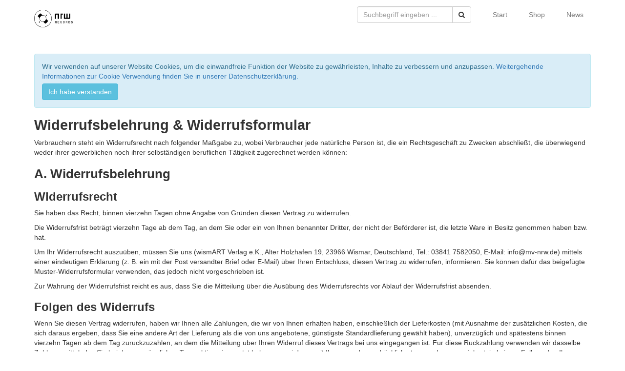

--- FILE ---
content_type: text/html; charset=utf-8
request_url: https://nrwrecords.de/widerrufsbelehrung
body_size: 3912
content:
<!DOCTYPE html>
<html>
<head>
  <title>NRW Records</title>
  <meta charset="utf-8">
  <meta http-equiv="X-UA-Compatible" content="IE=edge">
  <meta name="viewport" content="width=device-width, initial-scale=1">
  <link rel="stylesheet" media="all" href="/assets/site-a0630a05e21e43ef1449fe0aafa8dd799f882a173508cd3b6d57d4f4fdcd8c32.css" />
  <script src="/assets/application-61bd33577642c0ceab65d5f743066d49105cc9c8391b760a56bcc3e60c51399f.js"></script>
  <meta name="csrf-param" content="authenticity_token" />
<meta name="csrf-token" content="1xBbYwhv1a_Qvlu9uszrNNEJVyasXmwrK1rDfzdlEDiiRiD0DYWvcuHRgrxDPxgrwmI8seGt5_EDuKBFr4Rlng" />
  
</head>
<body>

<nav class="navbar navbar-default navbar-fixed-top">
  <div class="container">

    <div class="navbar-header">
      <button type="button" class="navbar-toggle collapsed" data-toggle="collapse" data-target="#navbar-collapse" aria-expanded="false">
        <span class="sr-only">Toggle navigation</span>
        <span class="icon-bar"></span>
        <span class="icon-bar"></span>
        <span class="icon-bar"></span>
      </button>

        <a class="navbar-brand" href="/"><img alt="NRW Records" style="height:2em;" src="/logo_nrwrecords.png" /></a>

    </div>

    <div class="collapse navbar-collapse navbar-right" id="navbar-collapse">
      <form class="navbar-form navbar-left" role="search" method="get" action="/releases">
        <input type="hidden" name="q[m]" value="or">
        <div class="input-group">
          <input type="text" name="q[title_cont]" 
                 class="form-control" placeholder="Suchbegriff eingeben ..." 
                 value="">
          <span class="input-group-btn">
            <button type="submit" class="btn btn-default">
              <i class="fa fa-search"></i>
            </button>
          </span>
        </div>
      </form>

      <ul class="nav navbar-nav">
        <li role="presentation"><a href="/">Start</a></li>
        <li role="presentation"><a href="/releases">Shop</a></li>
        <li role="presentation"><a href="/posts">News</a></li>
      </ul>
    </div>

  </div>
</nav>



<div class="marketing">
  <div class="container">
    <div id="cookie_banner-wrapper" class="alert alert-info alert-dismissible" role="alert">
      <p>
        Wir verwenden auf unserer Website Cookies, um die einwandfreie Funktion der Website zu gewährleisten, Inhalte zu verbessern und anzupassen. 
        <a href="/datenschutz">Weitergehende Informationen zur Cookie Verwendung finden Sie in unserer Datenschutzerklärung.</a>
      </p>
      <p>
        <button type="button" id="cookiedingsbumsCloser" class="btn btn-info" onclick="closeCookie();" >Ich habe verstanden</button>
      </p>
    </div>
    <script>
    var banner = document.getElementById("cookie_banner-wrapper");
    -1 !== document.cookie.indexOf("cookie-note=1") && (banner.style.display="none");
    function closeCookie() {
      document.cookie="cookie-note=1;path=/;max-age=864000",banner.style.display="none"
    }
    </script>
    <h1>Widerrufsbelehrung &amp; Widerrufsformular</h1>

<p>Verbrauchern steht ein Widerrufsrecht nach folgender Ma&szlig;gabe zu, wobei Verbraucher jede nat&uuml;rliche Person ist, die ein Rechtsgesch&auml;ft zu Zwecken abschlie&szlig;t, die &uuml;berwiegend weder ihrer gewerblichen noch ihrer selbst&auml;ndigen beruflichen T&auml;tigkeit zugerechnet werden k&ouml;nnen:</p>

<h2>A. Widerrufsbelehrung</h2>

<h3>Widerrufsrecht</h3>

<p>Sie haben das Recht, binnen vierzehn Tagen ohne Angabe von Gr&uuml;nden diesen Vertrag zu widerrufen.</p>

<p>Die Widerrufsfrist betr&auml;gt vierzehn Tage ab dem Tag, an dem Sie oder ein von Ihnen benannter Dritter, der nicht der Bef&ouml;rderer ist, die letzte Ware in Besitz genommen haben bzw. hat.</p>

<p>Um Ihr Widerrufsrecht auszu&uuml;ben, m&uuml;ssen Sie uns (wismART Verlag e.K., Alter Holzhafen 19, 23966 Wismar, Deutschland, Tel.: 03841 7582050, E-Mail: info@mv-nrw.de) mittels einer eindeutigen Erkl&auml;rung (z. B. ein mit der Post versandter Brief oder E-Mail) &uuml;ber Ihren Entschluss, diesen Vertrag zu widerrufen, informieren. Sie k&ouml;nnen daf&uuml;r das beigef&uuml;gte Muster-Widerrufsformular verwenden, das jedoch nicht vorgeschrieben ist.</p>

<p>Zur Wahrung der Widerrufsfrist reicht es aus, dass Sie die Mitteilung &uuml;ber die Aus&uuml;bung des Widerrufsrechts vor Ablauf der Widerrufsfrist absenden.</p>

<h3>Folgen des Widerrufs</h3>

<p>Wenn Sie diesen Vertrag widerrufen, haben wir Ihnen alle Zahlungen, die wir von Ihnen erhalten haben, einschlie&szlig;lich der Lieferkosten (mit Ausnahme der zus&auml;tzlichen Kosten, die sich daraus ergeben, dass Sie eine andere Art der Lieferung als die von uns angebotene, g&uuml;nstigste Standardlieferung gew&auml;hlt haben), unverz&uuml;glich und sp&auml;testens binnen vierzehn Tagen ab dem Tag zur&uuml;ckzuzahlen, an dem die Mitteilung &uuml;ber Ihren Widerruf dieses Vertrags bei uns eingegangen ist. F&uuml;r diese R&uuml;ckzahlung verwenden wir dasselbe Zahlungsmittel, das Sie bei der urspr&uuml;nglichen Transaktion eingesetzt haben, es sei denn, mit Ihnen wurde ausdr&uuml;cklich etwas anderes vereinbart; in keinem Fall werden Ihnen wegen dieser R&uuml;ckzahlung Entgelte berechnet. Wir k&ouml;nnen die R&uuml;ckzahlung verweigern, bis wir die Waren wieder zur&uuml;ckerhalten haben oder bis Sie den Nachweis erbracht haben, dass Sie die Waren zur&uuml;ckgesandt haben, je nachdem, welches der fr&uuml;here Zeitpunkt ist.</p>

<p>Sie haben die Waren unverz&uuml;glich und in jedem Fall sp&auml;testens binnen vierzehn Tagen ab dem Tag, an dem Sie uns &uuml;ber den Widerruf dieses Vertrags unterrichten, an uns zur&uuml;ckzusenden oder zu &uuml;bergeben. Die Frist ist gewahrt, wenn Sie die Waren vor Ablauf der Frist von vierzehn Tagen absenden.</p>

<p>Sie tragen die unmittelbaren Kosten der R&uuml;cksendung der Waren.</p>

<p>Sie m&uuml;ssen f&uuml;r einen etwaigen Wertverlust der Waren nur aufkommen, wenn dieser Wertverlust auf einen zur Pr&uuml;fung der Beschaffenheit, Eigenschaften und Funktionsweise der Waren nicht notwendigen Umgang mit ihnen zur&uuml;ckzuf&uuml;hren ist.</p>

<h3>Ausschluss bzw. vorzeitiges Erl&ouml;schen des Widerrufsrechts</h3>

<p>Das Widerrufsrecht erlischt vorzeitig bei Vertr&auml;gen zur Lieferung von Ton- oder Videoaufnahmen oder Computersoftware in einer versiegelten Packung, wenn die Versiegelung nach der Lieferung entfernt wurde.</p>

<h3>Allgemeine Hinweise</h3>

<p>1) Bitte vermeiden Sie Besch&auml;digungen und Verunreinigungen der Ware. Senden Sie die Ware bitte in Originalverpackung mit s&auml;mtlichem Zubeh&ouml;r und mit allen Verpackungsbestandteilen an uns zur&uuml;ck. Verwenden Sie ggf. eine sch&uuml;tzende Umverpackung. Wenn Sie die Originalverpackung nicht mehr besitzen, sorgen Sie bitte mit einer geeigneten Verpackung f&uuml;r einen ausreichenden Schutz vor Transportsch&auml;den.<br />
2) Senden Sie die Ware bitte nicht unfrei an uns zur&uuml;ck.<br />
3) Bitte beachten Sie, dass die vorgenannten Ziffern 1-2 nicht Voraussetzung f&uuml;r die wirksame Aus&uuml;bung des Widerrufsrechts sind.</p>

<h2>B. Widerrufsformular</h2>

<p>Wenn Sie den Vertrag widerrufen wollen, dann f&uuml;llen Sie bitte dieses Formular aus und senden es zur&uuml;ck.</p>

<p>An</p>

<p>wismART Verlag e.K.<br />
Alter Holzhafen 19<br />
23966 Wismar<br />
Deutschland<br />
E-Mail: info@mv-nrw.de</p>

<p>Hiermit widerrufe(n) ich/wir (*) den von mir/uns (*) abgeschlossenen Vertrag &uuml;ber den Kauf der folgenden Waren (*)/die Erbringung der folgenden Dienstleistung (*)</p>

<p>_______________________________________________________</p>

<p>_______________________________________________________</p>

<p>Bestellt am (*) ____________ / erhalten am (*) __________________</p>

<p>________________________________________________________<br />
Name des/der Verbraucher(s)</p>

<p>________________________________________________________<br />
Anschrift des/der Verbraucher(s)</p>

<p>________________________________________________________<br />
Unterschrift des/der Verbraucher(s) (nur bei Mitteilung auf Papier)</p>

<p>_________________________<br />
Datum</p>

<p>(*) Unzutreffendes streichen</p>

  </div>
</div>


<footer class="footer">

  <div class="container">

    <div class="row">

      <div class="col-md-8">

        <h3>Kontakt</h3>

        <div class="row">
          <div class="col-md-4">
            <p>
              Postanschrift:<br>
              NRW Records<br>
              c/o wismART Verlag e.K.<br>
              Alter Holzhafen 19<br>
              23966 Wismar<br>
              Germany
            </p>
          </div>
          <div class="col-md-4">
            <p>Hotline +49 (0)3841 7582050<br>Mo–Fr: 9–11 Uhr / 15–17 Uhr</p>
            <p>E-Mail: <a href="&#109;&#97;&#105;&#108;&#116;&#111;&#58;%69%6e%66%6f@%6d%76-%6e%72%77.%64%65">&#105;&#110;&#102;&#111;&#32;&#40;&#97;&#116;&#41;&#32;&#109;&#118;&#45;&#110;&#114;&#119;&#46;&#100;&#101;</a></p>
          </div>
        </div>


      </div>

      <div class="col-md-4">

        <h3>Impressum</h3>
        <h4>Anbieterkennzeichnung i.S.d. § 5 TMG / § 55 RStV</h4>
        <p>
          WismART Verlag e.K.<br>
          Alter Holzhafen 19<br>
          23966 Wismar<br>
          Germany<br>
          Vertretungsberechtigt: Jürgen Czisch<br>
          Handelsregistereintrag: Wismart Verlag e.K., Amtsgericht Schwerin HRA 3362<br>
          USt-ID-Nr.: DE228575577<br>
        </p>

        <h3><a href="/agb">Allgemeine Geschäftsbedingungen</a></h3>
        <h3><a href="/datenschutz">Datenschutzerklärung</a></h3>
        <h3><a href="/widerrufsbelehrung">Widerrufsbelehrung</a></h3>

      </div>

    </div>

    <div class="row">

      <div class="col-md-4 col-md-offset-8">
        <p>&nbsp;</p>
        <p>Copyright &copy; 2026 NRW Records. All rights reserved.</p>
      </div>

    </div>

  </div>

</footer>



</body>
</html>


--- FILE ---
content_type: application/javascript
request_url: https://nrwrecords.de/assets/application-61bd33577642c0ceab65d5f743066d49105cc9c8391b760a56bcc3e60c51399f.js
body_size: 107642
content:
/*!
 * jQuery JavaScript Library v1.12.4
 * http://jquery.com/
 *
 * Includes Sizzle.js
 * http://sizzlejs.com/
 *
 * Copyright jQuery Foundation and other contributors
 * Released under the MIT license
 * http://jquery.org/license
 *
 * Date: 2016-05-20T17:17Z
 */
function BasicMP3Player(){var t=this,e=this,n=soundManager,o=navigator.userAgent.match(/ipad|iphone/i),i=navigator.userAgent.match(/msie/i);this.excludeClass="button-exclude",this.links=[],this.sounds=[],this.soundsByURL={},this.indexByURL={},this.lastSound=null,this.soundCount=0,this.config={playNext:!1,autoPlay:!1,debugMode:!1},this.css={sDefault:"sm2_button",sLoading:"sm2_loading",sPlaying:"sm2_playing",sPaused:"sm2_paused"},this.css_icon={sDefault:"fa fa-play",sLoading:"fa fa-download",sPlaying:"fa fa-pause",sPaused:"fa fa-play"},this.includeClass=this.css.sDefault,this.addEventHandler="undefined"!=typeof window.addEventListener?function(t,e,n){return t.addEventListener(e,n,!1)}:function(t,e,n){t.attachEvent("on"+e,n)},this.removeEventHandler="undefined"!=typeof window.removeEventListener?function(t,e,n){return t.removeEventListener(e,n,!1)}:function(t,e,n){return t.detachEvent("on"+e,n)},this.classContains=function(t,e){return"undefined"!=typeof t.className&&t.className.match(new RegExp("(\\s|^)"+e+"(\\s|$)"))},this.addClass=function(e,n){if(!e||!n||t.classContains(e,n))return!1;e.className=(e.className?e.className+" ":"")+n},this.removeClass=function(e,n){if(!e||!n||!t.classContains(e,n))return!1;e.className=e.className.replace(new RegExp("( "+n+")|("+n+")","g"),"")},this.getSoundByURL=function(e){return"undefined"!=typeof t.soundsByURL[e]?t.soundsByURL[e]:null},this.isChildOfNode=function(t,e){if(!t||!t.parentNode)return!1;e=e.toLowerCase();do{t=t.parentNode}while(t&&t.parentNode&&t.nodeName.toLowerCase()!==e);return t.nodeName.toLowerCase()===e?t:null},this.events={play:function(){e.removeClass(this._data.oLink,this._data.className),this._data.className=e.css.sPlaying,this._data.oLink.firstChild.className=e.css_icon.sPlaying,e.addClass(this._data.oLink,this._data.className),this._data.oLink.firstChild.className=e.css_icon.sPlaying},stop:function(){e.removeClass(this._data.oLink,this._data.className),this._data.className="",this._data.oLink.firstChild.className=e.css_icon.sPaused},pause:function(){e.removeClass(this._data.oLink,this._data.className),this._data.className=e.css.sPaused,this._data.oLink.firstChild.className=e.css_icon.sPaused,e.addClass(this._data.oLink,this._data.className)},resume:function(){e.removeClass(this._data.oLink,this._data.className),this._data.className=e.css.sPlaying,this._data.oLink.firstChild.className=e.css_icon.sPlaying,e.addClass(this._data.oLink,this._data.className)},finish:function(){if(e.removeClass(this._data.oLink,this._data.className),this._data.className="",this._data.oLink.firstChild.className=e.css_icon.sDefault,e.config.playNext){var t=e.indexByURL[this._data.oLink.href]+1;t<e.links.length&&e.handleClick({target:e.links[t]})}}},this.stopEvent=function(t){return void 0!==t&&"undefined"!=typeof t.preventDefault?t.preventDefault():"undefined"!=typeof window.event&&(window.event.returnValue=!1),!1},this.getTheDamnLink=i?function(t){return t&&t.target?t.target:window.event.srcElement}:function(t){return t.target},this.handleClick=function(e){if("undefined"!=typeof e.button&&e.button>1)return!0;var o,i,r=t.getTheDamnLink(e);return"a"!==r.nodeName.toLowerCase()&&!(r=t.isChildOfNode(r,"a"))||(r.getAttribute("href"),!(r.href&&soundManager.canPlayLink(r)&&!t.classContains(r,t.excludeClass))||(!t.classContains(r,t.includeClass)||(n._writeDebug("handleClick()"),o=r.href,(i=t.getSoundByURL(o))?i===t.lastSound?i.togglePause():(i.togglePause(),n._writeDebug("sound different than last sound: "+t.lastSound.id),t.lastSound&&t.stopSound(t.lastSound)):((i=n.createSound({id:"basicMP3Sound"+t.soundCount++,url:o,onplay:t.events.play,onstop:t.events.stop,onpause:t.events.pause,onresume:t.events.resume,onfinish:t.events.finish}))._data={oLink:r,className:t.css.sPlaying},t.soundsByURL[o]=i,t.sounds.push(i),t.lastSound&&t.stopSound(t.lastSound),i.play()),t.lastSound=i,t.stopEvent(e))))},this.stopSound=function(t){soundManager.stop(t.id),o||soundManager.unload(t.id)},this.init=function(){n._writeDebug("basicMP3Player.init()");var e,o,i=0,r=document.getElementsByTagName("a");for(e=0,o=r.length;e<o;e++)t.classContains(r[e],t.css.sDefault)&&!t.classContains(r[e],t.excludeClass)&&(t.links[i]=r[e],t.indexByURL[r[e].href]=i,i++);i>0&&(t.addEventHandler(document,"click",t.handleClick),t.config.autoPlay&&t.handleClick({target:t.links[0],preventDefault:function(){}})),n._writeDebug("basicMP3Player.init(): Found "+i+" relevant items.")},this.init()}!function(t,e){"object"==typeof module&&"object"==typeof module.exports?module.exports=t.document?e(t,!0):function(t){if(!t.document)throw new Error("jQuery requires a window with a document");return e(t)}:e(t)}("undefined"!=typeof window?window:this,function(t,e){function n(t){var e=!!t&&"length"in t&&t.length,n=pt.type(t);return"function"!==n&&!pt.isWindow(t)&&("array"===n||0===e||"number"==typeof e&&e>0&&e-1 in t)}function o(t,e,n){if(pt.isFunction(e))return pt.grep(t,function(t,o){return!!e.call(t,o,t)!==n});if(e.nodeType)return pt.grep(t,function(t){return t===e!==n});if("string"==typeof e){if(kt.test(e))return pt.filter(e,t,n);e=pt.filter(e,t)}return pt.grep(t,function(t){return pt.inArray(t,e)>-1!==n})}function i(t,e){do{t=t[e]}while(t&&1!==t.nodeType);return t}function r(t){var e={};return pt.each(t.match(It)||[],function(t,n){e[n]=!0}),e}function a(){ot.addEventListener?(ot.removeEventListener("DOMContentLoaded",s),t.removeEventListener("load",s)):(ot.detachEvent("onreadystatechange",s),t.detachEvent("onload",s))}function s(){(ot.addEventListener||"load"===t.event.type||"complete"===ot.readyState)&&(a(),pt.ready())}function l(t,e,n){if(n===undefined&&1===t.nodeType){var o="data-"+e.replace(Mt,"-$1").toLowerCase();if("string"==typeof(n=t.getAttribute(o))){try{n="true"===n||"false"!==n&&("null"===n?null:+n+""===n?+n:At.test(n)?pt.parseJSON(n):n)}catch(i){}pt.data(t,e,n)}else n=undefined}return n}function u(t){var e;for(e in t)if(("data"!==e||!pt.isEmptyObject(t[e]))&&"toJSON"!==e)return!1;return!0}function c(t,e,n,o){if($t(t)){var i,r,a=pt.expando,s=t.nodeType,l=s?pt.cache:t,u=s?t[a]:t[a]&&a;if(u&&l[u]&&(o||l[u].data)||n!==undefined||"string"!=typeof e)return u||(u=s?t[a]=nt.pop()||pt.guid++:a),l[u]||(l[u]=s?{}:{toJSON:pt.noop}),"object"!=typeof e&&"function"!=typeof e||(o?l[u]=pt.extend(l[u],e):l[u].data=pt.extend(l[u].data,e)),r=l[u],o||(r.data||(r.data={}),r=r.data),n!==undefined&&(r[pt.camelCase(e)]=n),"string"==typeof e?null==(i=r[e])&&(i=r[pt.camelCase(e)]):i=r,i}}function d(t,e,n){if($t(t)){var o,i,r=t.nodeType,a=r?pt.cache:t,s=r?t[pt.expando]:pt.expando;if(a[s]){if(e&&(o=n?a[s]:a[s].data)){i=(e=pt.isArray(e)?e.concat(pt.map(e,pt.camelCase)):e in o?[e]:(e=pt.camelCase(e))in o?[e]:e.split(" ")).length;for(;i--;)delete o[e[i]];if(n?!u(o):!pt.isEmptyObject(o))return}(n||(delete a[s].data,u(a[s])))&&(r?pt.cleanData([t],!0):dt.deleteExpando||a!=a.window?delete a[s]:a[s]=undefined)}}}function h(t,e,n,o){var i,r=1,a=20,s=o?function(){return o.cur()}:function(){return pt.css(t,e,"")},l=s(),u=n&&n[3]||(pt.cssNumber[e]?"":"px"),c=(pt.cssNumber[e]||"px"!==u&&+l)&&Ht.exec(pt.css(t,e));if(c&&c[3]!==u){u=u||c[3],n=n||[],c=+l||1;do{c/=r=r||".5",pt.style(t,e,c+u)}while(r!==(r=s()/l)&&1!==r&&--a)}return n&&(c=+c||+l||0,i=n[1]?c+(n[1]+1)*n[2]:+n[2],o&&(o.unit=u,o.start=c,o.end=i)),i}function p(t){var e=Kt.split("|"),n=t.createDocumentFragment();if(n.createElement)for(;e.length;)n.createElement(e.pop());return n}function f(t,e){var n,o,i=0,r="undefined"!=typeof t.getElementsByTagName?t.getElementsByTagName(e||"*"):"undefined"!=typeof t.querySelectorAll?t.querySelectorAll(e||"*"):undefined;if(!r)for(r=[],n=t.childNodes||t;null!=(o=n[i]);i++)!e||pt.nodeName(o,e)?r.push(o):pt.merge(r,f(o,e));return e===undefined||e&&pt.nodeName(t,e)?pt.merge([t],r):r}function m(t,e){for(var n,o=0;null!=(n=t[o]);o++)pt._data(n,"globalEval",!e||pt._data(e[o],"globalEval"))}function g(t){zt.test(t.type)&&(t.defaultChecked=t.checked)}function v(t,e,n,o,i){for(var r,a,s,l,u,c,d,h=t.length,v=p(e),y=[],b=0;b<h;b++)if((a=t[b])||0===a)if("object"===pt.type(a))pt.merge(y,a.nodeType?[a]:a);else if(Gt.test(a)){for(l=l||v.appendChild(e.createElement("div")),u=(Wt.exec(a)||["",""])[1].toLowerCase(),d=Yt[u]||Yt._default,l.innerHTML=d[1]+pt.htmlPrefilter(a)+d[2],r=d[0];r--;)l=l.lastChild;if(!dt.leadingWhitespace&&Vt.test(a)&&y.push(e.createTextNode(Vt.exec(a)[0])),!dt.tbody)for(r=(a="table"!==u||Qt.test(a)?"<table>"!==d[1]||Qt.test(a)?0:l:l.firstChild)&&a.childNodes.length;r--;)pt.nodeName(c=a.childNodes[r],"tbody")&&!c.childNodes.length&&a.removeChild(c);for(pt.merge(y,l.childNodes),l.textContent="";l.firstChild;)l.removeChild(l.firstChild);l=v.lastChild}else y.push(e.createTextNode(a));for(l&&v.removeChild(l),dt.appendChecked||pt.grep(f(y,"input"),g),b=0;a=y[b++];)if(o&&pt.inArray(a,o)>-1)i&&i.push(a);else if(s=pt.contains(a.ownerDocument,a),l=f(v.appendChild(a),"script"),s&&m(l),n)for(r=0;a=l[r++];)qt.test(a.type||"")&&n.push(a);return l=null,v}function y(){return!0}function b(){return!1}function w(){try{return ot.activeElement}catch(t){}}function x(t,e,n,o,i,r){var a,s;if("object"==typeof e){for(s in"string"!=typeof n&&(o=o||n,n=undefined),e)x(t,s,n,o,e[s],r);return t}if(null==o&&null==i?(i=n,o=n=undefined):null==i&&("string"==typeof n?(i=o,o=undefined):(i=o,o=n,n=undefined)),!1===i)i=b;else if(!i)return t;return 1===r&&(a=i,(i=function(t){return pt().off(t),a.apply(this,arguments)}).guid=a.guid||(a.guid=pt.guid++)),t.each(function(){pt.event.add(this,e,i,o,n)})}function C(t,e){return pt.nodeName(t,"table")&&pt.nodeName(11!==e.nodeType?e:e.firstChild,"tr")?t.getElementsByTagName("tbody")[0]||t.appendChild(t.ownerDocument.createElement("tbody")):t}function k(t){return t.type=(null!==pt.find.attr(t,"type"))+"/"+t.type,t}function T(t){var e=se.exec(t.type);return e?t.type=e[1]:t.removeAttribute("type"),t}function S(t,e){if(1===e.nodeType&&pt.hasData(t)){var n,o,i,r=pt._data(t),a=pt._data(e,r),s=r.events;if(s)for(n in delete a.handle,a.events={},s)for(o=0,i=s[n].length;o<i;o++)pt.event.add(e,n,s[n][o]);a.data&&(a.data=pt.extend({},a.data))}}function D(t,e){var n,o,i;if(1===e.nodeType){if(n=e.nodeName.toLowerCase(),!dt.noCloneEvent&&e[pt.expando]){for(o in(i=pt._data(e)).events)pt.removeEvent(e,o,i.handle);e.removeAttribute(pt.expando)}"script"===n&&e.text!==t.text?(k(e).text=t.text,T(e)):"object"===n?(e.parentNode&&(e.outerHTML=t.outerHTML),dt.html5Clone&&t.innerHTML&&!pt.trim(e.innerHTML)&&(e.innerHTML=t.innerHTML)):"input"===n&&zt.test(t.type)?(e.defaultChecked=e.checked=t.checked,e.value!==t.value&&(e.value=t.value)):"option"===n?e.defaultSelected=e.selected=t.defaultSelected:"input"!==n&&"textarea"!==n||(e.defaultValue=t.defaultValue)}}function E(t,e,n,o){e=rt.apply([],e);var i,r,a,s,l,u,c=0,d=t.length,h=d-1,p=e[0],m=pt.isFunction(p);if(m||d>1&&"string"==typeof p&&!dt.checkClone&&ae.test(p))return t.each(function(i){var r=t.eq(i);m&&(e[0]=p.call(this,i,r.html())),E(r,e,n,o)});if(d&&(i=(u=v(e,t[0].ownerDocument,!1,t,o)).firstChild,1===u.childNodes.length&&(u=i),i||o)){for(a=(s=pt.map(f(u,"script"),k)).length;c<d;c++)r=u,c!==h&&(r=pt.clone(r,!0,!0),a&&pt.merge(s,f(r,"script"))),n.call(t[c],r,c);if(a)for(l=s[s.length-1].ownerDocument,pt.map(s,T),c=0;c<a;c++)r=s[c],qt.test(r.type||"")&&!pt._data(r,"globalEval")&&pt.contains(l,r)&&(r.src?pt._evalUrl&&pt._evalUrl(r.src):pt.globalEval((r.text||r.textContent||r.innerHTML||"").replace(le,"")));u=i=null}return t}function N(t,e,n){for(var o,i=e?pt.filter(e,t):t,r=0;null!=(o=i[r]);r++)n||1!==o.nodeType||pt.cleanData(f(o)),o.parentNode&&(n&&pt.contains(o.ownerDocument,o)&&m(f(o,"script")),o.parentNode.removeChild(o));return t}function _(t,e){var n=pt(e.createElement(t)).appendTo(e.body),o=pt.css(n[0],"display");return n.detach(),o}function I(t){var e=ot,n=de[t];return n||("none"!==(n=_(t,e))&&n||((e=((ce=(ce||pt("<iframe frameborder='0' width='0' height='0'/>")).appendTo(e.documentElement))[0].contentWindow||ce[0].contentDocument).document).write(),e.close(),n=_(t,e),ce.detach()),de[t]=n),n}function L(t,e){return{get:function(){if(!t())return(this.get=e).apply(this,arguments);delete this.get}}}function $(t){if(t in De)return t;for(var e=t.charAt(0).toUpperCase()+t.slice(1),n=Se.length;n--;)if((t=Se[n]+e)in De)return t}function A(t,e){for(var n,o,i,r=[],a=0,s=t.length;a<s;a++)(o=t[a]).style&&(r[a]=pt._data(o,"olddisplay"),n=o.style.display,e?(r[a]||"none"!==n||(o.style.display=""),""===o.style.display&&jt(o)&&(r[a]=pt._data(o,"olddisplay",I(o.nodeName)))):(i=jt(o),(n&&"none"!==n||!i)&&pt._data(o,"olddisplay",i?n:pt.css(o,"display"))));for(a=0;a<s;a++)(o=t[a]).style&&(e&&"none"!==o.style.display&&""!==o.style.display||(o.style.display=e?r[a]||"":"none"));return t}function M(t,e,n){var o=Ce.exec(e);return o?Math.max(0,o[1]-(n||0))+(o[2]||"px"):e}function P(t,e,n,o,i){for(var r=n===(o?"border":"content")?4:"width"===e?1:0,a=0;r<4;r+=2)"margin"===n&&(a+=pt.css(t,n+Bt[r],!0,i)),o?("content"===n&&(a-=pt.css(t,"padding"+Bt[r],!0,i)),"margin"!==n&&(a-=pt.css(t,"border"+Bt[r]+"Width",!0,i))):(a+=pt.css(t,"padding"+Bt[r],!0,i),"padding"!==n&&(a+=pt.css(t,"border"+Bt[r]+"Width",!0,i)));return a}function O(t,e,n){var o=!0,i="width"===e?t.offsetWidth:t.offsetHeight,r=ge(t),a=dt.boxSizing&&"border-box"===pt.css(t,"boxSizing",!1,r);if(i<=0||null==i){if(((i=ve(t,e,r))<0||null==i)&&(i=t.style[e]),pe.test(i))return i;o=a&&(dt.boxSizingReliable()||i===t.style[e]),i=parseFloat(i)||0}return i+P(t,e,n||(a?"border":"content"),o,r)+"px"}function F(t,e,n,o,i){return new F.prototype.init(t,e,n,o,i)}function R(){return t.setTimeout(function(){Ee=undefined}),Ee=pt.now()}function H(t,e){var n,o={height:t},i=0;for(e=e?1:0;i<4;i+=2-e)o["margin"+(n=Bt[i])]=o["padding"+n]=t;return e&&(o.opacity=o.width=t),o}function B(t,e,n){for(var o,i=(z.tweeners[e]||[]).concat(z.tweeners["*"]),r=0,a=i.length;r<a;r++)if(o=i[r].call(n,e,t))return o}function j(t,e,n){var o,i,r,a,s,l,u,c=this,d={},h=t.style,p=t.nodeType&&jt(t),f=pt._data(t,"fxshow");for(o in n.queue||(null==(s=pt._queueHooks(t,"fx")).unqueued&&(s.unqueued=0,l=s.empty.fire,s.empty.fire=function(){s.unqueued||l()}),s.unqueued++,c.always(function(){c.always(function(){s.unqueued--,pt.queue(t,"fx").length||s.empty.fire()})})),1===t.nodeType&&("height"in e||"width"in e)&&(n.overflow=[h.overflow,h.overflowX,h.overflowY],"inline"===("none"===(u=pt.css(t,"display"))?pt._data(t,"olddisplay")||I(t.nodeName):u)&&"none"===pt.css(t,"float")&&(dt.inlineBlockNeedsLayout&&"inline"!==I(t.nodeName)?h.zoom=1:h.display="inline-block")),n.overflow&&(h.overflow="hidden",dt.shrinkWrapBlocks()||c.always(function(){h.overflow=n.overflow[0],h.overflowX=n.overflow[1],h.overflowY=n.overflow[2]})),e)if(i=e[o],_e.exec(i)){if(delete e[o],r=r||"toggle"===i,i===(p?"hide":"show")){if("show"!==i||!f||f[o]===undefined)continue;p=!0}d[o]=f&&f[o]||pt.style(t,o)}else u=undefined;if(pt.isEmptyObject(d))"inline"===("none"===u?I(t.nodeName):u)&&(h.display=u);else for(o in f?"hidden"in f&&(p=f.hidden):f=pt._data(t,"fxshow",{}),r&&(f.hidden=!p),p?pt(t).show():c.done(function(){pt(t).hide()}),c.done(function(){var e;for(e in pt._removeData(t,"fxshow"),d)pt.style(t,e,d[e])}),d)a=B(p?f[o]:0,o,c),o in f||(f[o]=a.start,p&&(a.end=a.start,a.start="width"===o||"height"===o?1:0))}function U(t,e){var n,o,i,r,a;for(n in t)if(i=e[o=pt.camelCase(n)],r=t[n],pt.isArray(r)&&(i=r[1],r=t[n]=r[0]),n!==o&&(t[o]=r,delete t[n]),(a=pt.cssHooks[o])&&"expand"in a)for(n in r=a.expand(r),delete t[o],r)n in t||(t[n]=r[n],e[n]=i);else e[o]=i}function z(t,e,n){var o,i,r=0,a=z.prefilters.length,s=pt.Deferred().always(function(){delete l.elem}),l=function(){if(i)return!1;for(var e=Ee||R(),n=Math.max(0,u.startTime+u.duration-e),o=1-(n/u.duration||0),r=0,a=u.tweens.length;r<a;r++)u.tweens[r].run(o);return s.notifyWith(t,[u,o,n]),o<1&&a?n:(s.resolveWith(t,[u]),!1)},u=s.promise({elem:t,props:pt.extend({},e),opts:pt.extend(!0,{specialEasing:{},easing:pt.easing._default},n),originalProperties:e,originalOptions:n,startTime:Ee||R(),duration:n.duration,tweens:[],createTween:function(e,n){var o=pt.Tween(t,u.opts,e,n,u.opts.specialEasing[e]||u.opts.easing);return u.tweens.push(o),o},stop:function(e){var n=0,o=e?u.tweens.length:0;if(i)return this;for(i=!0;n<o;n++)u.tweens[n].run(1);return e?(s.notifyWith(t,[u,1,0]),s.resolveWith(t,[u,e])):s.rejectWith(t,[u,e]),this}}),c=u.props;for(U(c,u.opts.specialEasing);r<a;r++)if(o=z.prefilters[r].call(u,t,c,u.opts))return pt.isFunction(o.stop)&&(pt._queueHooks(u.elem,u.opts.queue).stop=pt.proxy(o.stop,o)),o;return pt.map(c,B,u),pt.isFunction(u.opts.start)&&u.opts.start.call(t,u),pt.fx.timer(pt.extend(l,{elem:t,anim:u,queue:u.opts.queue})),u.progress(u.opts.progress).done(u.opts.done,u.opts.complete).fail(u.opts.fail).always(u.opts.always)}function W(t){return pt.attr(t,"class")||""}function q(t){return function(e,n){"string"!=typeof e&&(n=e,e="*");var o,i=0,r=e.toLowerCase().match(It)||[];if(pt.isFunction(n))for(;o=r[i++];)"+"===o.charAt(0)?(o=o.slice(1)||"*",(t[o]=t[o]||[]).unshift(n)):(t[o]=t[o]||[]).push(n)}}function V(t,e,n,o){function i(s){var l;return r[s]=!0,pt.each(t[s]||[],function(t,s){var u=s(e,n,o);return"string"!=typeof u||a||r[u]?a?!(l=u):void 0:(e.dataTypes.unshift(u),i(u),!1)}),l}var r={},a=t===tn;return i(e.dataTypes[0])||!r["*"]&&i("*")}function K(t,e){var n,o,i=pt.ajaxSettings.flatOptions||{};for(o in e)e[o]!==undefined&&((i[o]?t:n||(n={}))[o]=e[o]);return n&&pt.extend(!0,t,n),t}function Y(t,e,n){for(var o,i,r,a,s=t.contents,l=t.dataTypes;"*"===l[0];)l.shift(),i===undefined&&(i=t.mimeType||e.getResponseHeader("Content-Type"));if(i)for(a in s)if(s[a]&&s[a].test(i)){l.unshift(a);break}if(l[0]in n)r=l[0];else{for(a in n){if(!l[0]||t.converters[a+" "+l[0]]){r=a;break}o||(o=a)}r=r||o}if(r)return r!==l[0]&&l.unshift(r),n[r]}function G(t,e,n,o){var i,r,a,s,l,u={},c=t.dataTypes.slice();if(c[1])for(a in t.converters)u[a.toLowerCase()]=t.converters[a];for(r=c.shift();r;)if(t.responseFields[r]&&(n[t.responseFields[r]]=e),!l&&o&&t.dataFilter&&(e=t.dataFilter(e,t.dataType)),l=r,r=c.shift())if("*"===r)r=l;else if("*"!==l&&l!==r){if(!(a=u[l+" "+r]||u["* "+r]))for(i in u)if((s=i.split(" "))[1]===r&&(a=u[l+" "+s[0]]||u["* "+s[0]])){!0===a?a=u[i]:!0!==u[i]&&(r=s[0],c.unshift(s[1]));break}if(!0!==a)if(a&&t.throws)e=a(e);else try{e=a(e)}catch(d){return{state:"parsererror",error:a?d:"No conversion from "+l+" to "+r}}}return{state:"success",data:e}}function Q(t){return t.style&&t.style.display||pt.css(t,"display")}function X(t){if(!pt.contains(t.ownerDocument||ot,t))return!0;for(;t&&1===t.nodeType;){if("none"===Q(t)||"hidden"===t.type)return!0;t=t.parentNode}return!1}function J(t,e,n,o){var i;if(pt.isArray(e))pt.each(e,function(e,i){n||an.test(t)?o(t,i):J(t+"["+("object"==typeof i&&null!=i?e:"")+"]",i,n,o)});else if(n||"object"!==pt.type(e))o(t,e);else for(i in e)J(t+"["+i+"]",e[i],n,o)}function Z(){try{return new t.XMLHttpRequest}catch(e){}}function tt(){try{return new t.ActiveXObject("Microsoft.XMLHTTP")}catch(e){}}function et(t){return pt.isWindow(t)?t:9===t.nodeType&&(t.defaultView||t.parentWindow)}var nt=[],ot=t.document,it=nt.slice,rt=nt.concat,at=nt.push,st=nt.indexOf,lt={},ut=lt.toString,ct=lt.hasOwnProperty,dt={},ht="1.12.4",pt=function(t,e){return new pt.fn.init(t,e)},ft=/^[\s\uFEFF\xA0]+|[\s\uFEFF\xA0]+$/g,mt=/^-ms-/,gt=/-([\da-z])/gi,vt=function(t,e){return e.toUpperCase()};pt.fn=pt.prototype={jquery:ht,constructor:pt,selector:"",length:0,toArray:function(){return it.call(this)},get:function(t){return null!=t?t<0?this[t+this.length]:this[t]:it.call(this)},pushStack:function(t){var e=pt.merge(this.constructor(),t);return e.prevObject=this,e.context=this.context,e},each:function(t){return pt.each(this,t)},map:function(t){return this.pushStack(pt.map(this,function(e,n){return t.call(e,n,e)}))},slice:function(){return this.pushStack(it.apply(this,arguments))},first:function(){return this.eq(0)},last:function(){return this.eq(-1)},eq:function(t){var e=this.length,n=+t+(t<0?e:0);return this.pushStack(n>=0&&n<e?[this[n]]:[])},end:function(){return this.prevObject||this.constructor()},push:at,sort:nt.sort,splice:nt.splice},pt.extend=pt.fn.extend=function(){var t,e,n,o,i,r,a=arguments[0]||{},s=1,l=arguments.length,u=!1;for("boolean"==typeof a&&(u=a,a=arguments[s]||{},s++),"object"==typeof a||pt.isFunction(a)||(a={}),s===l&&(a=this,s--);s<l;s++)if(null!=(i=arguments[s]))for(o in i)t=a[o],a!==(n=i[o])&&(u&&n&&(pt.isPlainObject(n)||(e=pt.isArray(n)))?(e?(e=!1,r=t&&pt.isArray(t)?t:[]):r=t&&pt.isPlainObject(t)?t:{},a[o]=pt.extend(u,r,n)):n!==undefined&&(a[o]=n));return a},pt.extend({expando:"jQuery"+(ht+Math.random()).replace(/\D/g,""),isReady:!0,error:function(t){throw new Error(t)},noop:function(){},isFunction:function(t){return"function"===pt.type(t)},isArray:Array.isArray||function(t){return"array"===pt.type(t)},isWindow:function(t){return null!=t&&t==t.window},isNumeric:function(t){var e=t&&t.toString();return!pt.isArray(t)&&e-parseFloat(e)+1>=0},isEmptyObject:function(t){var e;for(e in t)return!1;return!0},isPlainObject:function(t){var e;if(!t||"object"!==pt.type(t)||t.nodeType||pt.isWindow(t))return!1;try{if(t.constructor&&!ct.call(t,"constructor")&&!ct.call(t.constructor.prototype,"isPrototypeOf"))return!1}catch(n){return!1}if(!dt.ownFirst)for(e in t)return ct.call(t,e);for(e in t);return e===undefined||ct.call(t,e)},type:function(t){return null==t?t+"":"object"==typeof t||"function"==typeof t?lt[ut.call(t)]||"object":typeof t},globalEval:function(e){e&&pt.trim(e)&&(t.execScript||function(e){t.eval.call(t,e)})(e)},camelCase:function(t){return t.replace(mt,"ms-").replace(gt,vt)},nodeName:function(t,e){return t.nodeName&&t.nodeName.toLowerCase()===e.toLowerCase()},each:function(t,e){var o,i=0;if(n(t))for(o=t.length;i<o&&!1!==e.call(t[i],i,t[i]);i++);else for(i in t)if(!1===e.call(t[i],i,t[i]))break;return t},trim:function(t){return null==t?"":(t+"").replace(ft,"")},makeArray:function(t,e){var o=e||[];return null!=t&&(n(Object(t))?pt.merge(o,"string"==typeof t?[t]:t):at.call(o,t)),o},inArray:function(t,e,n){var o;if(e){if(st)return st.call(e,t,n);for(o=e.length,n=n?n<0?Math.max(0,o+n):n:0;n<o;n++)if(n in e&&e[n]===t)return n}return-1},merge:function(t,e){for(var n=+e.length,o=0,i=t.length;o<n;)t[i++]=e[o++];if(n!=n)for(;e[o]!==undefined;)t[i++]=e[o++];return t.length=i,t},grep:function(t,e,n){for(var o=[],i=0,r=t.length,a=!n;i<r;i++)!e(t[i],i)!==a&&o.push(t[i]);return o},map:function(t,e,o){var i,r,a=0,s=[];if(n(t))for(i=t.length;a<i;a++)null!=(r=e(t[a],a,o))&&s.push(r);else for(a in t)null!=(r=e(t[a],a,o))&&s.push(r);return rt.apply([],s)},guid:1,proxy:function(t,e){var n,o,i;return"string"==typeof e&&(i=t[e],e=t,t=i),pt.isFunction(t)?(n=it.call(arguments,2),(o=function(){return t.apply(e||this,n.concat(it.call(arguments)))}).guid=t.guid=t.guid||pt.guid++,o):undefined},now:function(){return+new Date},support:dt}),"function"==typeof Symbol&&(pt.fn[Symbol.iterator]=nt[Symbol.iterator]),pt.each("Boolean Number String Function Array Date RegExp Object Error Symbol".split(" "),function(t,e){lt["[object "+e+"]"]=e.toLowerCase()});var yt=
/*!
 * Sizzle CSS Selector Engine v2.2.1
 * http://sizzlejs.com/
 *
 * Copyright jQuery Foundation and other contributors
 * Released under the MIT license
 * http://jquery.org/license
 *
 * Date: 2015-10-17
 */
function(t){function e(t,e,n,o){var i,r,a,s,l,u,d,p,f=e&&e.ownerDocument,m=e?e.nodeType:9;if(n=n||[],"string"!=typeof t||!t||1!==m&&9!==m&&11!==m)return n;if(!o&&((e?e.ownerDocument||e:B)!==$&&L(e),e=e||$,M)){if(11!==m&&(u=vt.exec(t)))if(i=u[1]){if(9===m){if(!(a=e.getElementById(i)))return n;if(a.id===i)return n.push(a),n}else if(f&&(a=f.getElementById(i))&&R(e,a)&&a.id===i)return n.push(a),n}else{if(u[2])return J.apply(n,e.getElementsByTagName(t)),n;if((i=u[3])&&x.getElementsByClassName&&e.getElementsByClassName)return J.apply(n,e.getElementsByClassName(i)),n}if(x.qsa&&!q[t+" "]&&(!P||!P.test(t))){if(1!==m)f=e,p=t;else if("object"!==e.nodeName.toLowerCase()){for((s=e.getAttribute("id"))?s=s.replace(bt,"\\$&"):e.setAttribute("id",s=H),r=(d=S(t)).length,l=ht.test(s)?"#"+s:"[id='"+s+"']";r--;)d[r]=l+" "+h(d[r]);p=d.join(","),f=yt.test(t)&&c(e.parentNode)||e}if(p)try{return J.apply(n,f.querySelectorAll(p)),n}catch(g){}finally{s===H&&e.removeAttribute("id")}}}return E(t.replace(st,"$1"),e,n,o)}function n(){function t(n,o){return e.push(n+" ")>C.cacheLength&&delete t[e.shift()],t[n+" "]=o}var e=[];return t}function o(t){return t[H]=!0,t}function i(t){var e=$.createElement("div");try{return!!t(e)}catch(n){return!1}finally{e.parentNode&&e.parentNode.removeChild(e),e=null}}function r(t,e){for(var n=t.split("|"),o=n.length;o--;)C.attrHandle[n[o]]=e}function a(t,e){var n=e&&t,o=n&&1===t.nodeType&&1===e.nodeType&&(~e.sourceIndex||K)-(~t.sourceIndex||K);if(o)return o;if(n)for(;n=n.nextSibling;)if(n===e)return-1;return t?1:-1}function s(t){return function(e){return"input"===e.nodeName.toLowerCase()&&e.type===t}}function l(t){return function(e){var n=e.nodeName.toLowerCase();return("input"===n||"button"===n)&&e.type===t}}function u(t){return o(function(e){return e=+e,o(function(n,o){for(var i,r=t([],n.length,e),a=r.length;a--;)n[i=r[a]]&&(n[i]=!(o[i]=n[i]))})})}function c(t){return t&&"undefined"!=typeof t.getElementsByTagName&&t}function d(){}function h(t){for(var e=0,n=t.length,o="";e<n;e++)o+=t[e].value;return o}function p(t,e,n){var o=e.dir,i=n&&"parentNode"===o,r=U++;return e.first?function(e,n,r){for(;e=e[o];)if(1===e.nodeType||i)return t(e,n,r)}:function(e,n,a){var s,l,u,c=[j,r];if(a){for(;e=e[o];)if((1===e.nodeType||i)&&t(e,n,a))return!0}else for(;e=e[o];)if(1===e.nodeType||i){if((s=(l=(u=e[H]||(e[H]={}))[e.uniqueID]||(u[e.uniqueID]={}))[o])&&s[0]===j&&s[1]===r)return c[2]=s[2];if(l[o]=c,c[2]=t(e,n,a))return!0}}}function f(t){return t.length>1?function(e,n,o){for(var i=t.length;i--;)if(!t[i](e,n,o))return!1;return!0}:t[0]}function m(t,n,o){for(var i=0,r=n.length;i<r;i++)e(t,n[i],o);return o}function g(t,e,n,o,i){for(var r,a=[],s=0,l=t.length,u=null!=e;s<l;s++)(r=t[s])&&(n&&!n(r,o,i)||(a.push(r),u&&e.push(s)));return a}function v(t,e,n,i,r,a){return i&&!i[H]&&(i=v(i)),r&&!r[H]&&(r=v(r,a)),o(function(o,a,s,l){var u,c,d,h=[],p=[],f=a.length,v=o||m(e||"*",s.nodeType?[s]:s,[]),y=!t||!o&&e?v:g(v,h,t,s,l),b=n?r||(o?t:f||i)?[]:a:y;if(n&&n(y,b,s,l),i)for(u=g(b,p),i(u,[],s,l),c=u.length;c--;)(d=u[c])&&(b[p[c]]=!(y[p[c]]=d));if(o){if(r||t){if(r){for(u=[],c=b.length;c--;)(d=b[c])&&u.push(y[c]=d);r(null,b=[],u,l)}for(c=b.length;c--;)(d=b[c])&&(u=r?tt(o,d):h[c])>-1&&(o[u]=!(a[u]=d))}}else b=g(b===a?b.splice(f,b.length):b),r?r(null,a,b,l):J.apply(a,b)})}function y(t){for(var e,n,o,i=t.length,r=C.relative[t[0].type],a=r||C.relative[" "],s=r?1:0,l=p(function(t){return t===e},a,!0),u=p(function(t){return tt(e,t)>-1},a,!0),c=[function(t,n,o){var i=!r&&(o||n!==N)||((e=n).nodeType?l(t,n,o):u(t,n,o));return e=null,i}];s<i;s++)if(n=C.relative[t[s].type])c=[p(f(c),n)];else{if((n=C.filter[t[s].type].apply(null,t[s].matches))[H]){for(o=++s;o<i&&!C.relative[t[o].type];o++);return v(s>1&&f(c),s>1&&h(t.slice(0,s-1).concat({value:" "===t[s-2].type?"*":""})).replace(st,"$1"),n,s<o&&y(t.slice(s,o)),o<i&&y(t=t.slice(o)),o<i&&h(t))}c.push(n)}return f(c)}function b(t,n){var i=n.length>0,r=t.length>0,a=function(o,a,s,l,u){var c,d,h,p=0,f="0",m=o&&[],v=[],y=N,b=o||r&&C.find.TAG("*",u),w=j+=null==y?1:Math.random()||.1,x=b.length;for(u&&(N=a===$||a||u);f!==x&&null!=(c=b[f]);f++){if(r&&c){for(d=0,a||c.ownerDocument===$||(L(c),s=!M);h=t[d++];)if(h(c,a||$,s)){l.push(c);break}u&&(j=w)}i&&((c=!h&&c)&&p--,o&&m.push(c))}if(p+=f,i&&f!==p){for(d=0;h=n[d++];)h(m,v,a,s);if(o){if(p>0)for(;f--;)m[f]||v[f]||(v[f]=Q.call(l));v=g(v)}J.apply(l,v),u&&!o&&v.length>0&&p+n.length>1&&e.uniqueSort(l)}return u&&(j=w,N=y),m};return i?o(a):a}var w,x,C,k,T,S,D,E,N,_,I,L,$,A,M,P,O,F,R,H="sizzle"+1*new Date,B=t.document,j=0,U=0,z=n(),W=n(),q=n(),V=function(t,e){return t===e&&(I=!0),0},K=1<<31,Y={}.hasOwnProperty,G=[],Q=G.pop,X=G.push,J=G.push,Z=G.slice,tt=function(t,e){for(var n=0,o=t.length;n<o;n++)if(t[n]===e)return n;return-1},et="checked|selected|async|autofocus|autoplay|controls|defer|disabled|hidden|ismap|loop|multiple|open|readonly|required|scoped",nt="[\\x20\\t\\r\\n\\f]",ot="(?:\\\\.|[\\w-]|[^\\x00-\\xa0])+",it="\\["+nt+"*("+ot+")(?:"+nt+"*([*^$|!~]?=)"+nt+"*(?:'((?:\\\\.|[^\\\\'])*)'|\"((?:\\\\.|[^\\\\\"])*)\"|("+ot+"))|)"+nt+"*\\]",rt=":("+ot+")(?:\\((('((?:\\\\.|[^\\\\'])*)'|\"((?:\\\\.|[^\\\\\"])*)\")|((?:\\\\.|[^\\\\()[\\]]|"+it+")*)|.*)\\)|)",at=new RegExp(nt+"+","g"),st=new RegExp("^"+nt+"+|((?:^|[^\\\\])(?:\\\\.)*)"+nt+"+$","g"),lt=new RegExp("^"+nt+"*,"+nt+"*"),ut=new RegExp("^"+nt+"*([>+~]|"+nt+")"+nt+"*"),ct=new RegExp("="+nt+"*([^\\]'\"]*?)"+nt+"*\\]","g"),dt=new RegExp(rt),ht=new RegExp("^"+ot+"$"),pt={ID:new RegExp("^#("+ot+")"),CLASS:new RegExp("^\\.("+ot+")"),TAG:new RegExp("^("+ot+"|[*])"),ATTR:new RegExp("^"+it),PSEUDO:new RegExp("^"+rt),CHILD:new RegExp("^:(only|first|last|nth|nth-last)-(child|of-type)(?:\\("+nt+"*(even|odd|(([+-]|)(\\d*)n|)"+nt+"*(?:([+-]|)"+nt+"*(\\d+)|))"+nt+"*\\)|)","i"),bool:new RegExp("^(?:"+et+")$","i"),needsContext:new RegExp("^"+nt+"*[>+~]|:(even|odd|eq|gt|lt|nth|first|last)(?:\\("+nt+"*((?:-\\d)?\\d*)"+nt+"*\\)|)(?=[^-]|$)","i")},ft=/^(?:input|select|textarea|button)$/i,mt=/^h\d$/i,gt=/^[^{]+\{\s*\[native \w/,vt=/^(?:#([\w-]+)|(\w+)|\.([\w-]+))$/,yt=/[+~]/,bt=/'|\\/g,wt=new RegExp("\\\\([\\da-f]{1,6}"+nt+"?|("+nt+")|.)","ig"),xt=function(t,e,n){var o="0x"+e-65536;return o!=o||n?e:o<0?String.fromCharCode(o+65536):String.fromCharCode(o>>10|55296,1023&o|56320)},Ct=function(){L()};try{J.apply(G=Z.call(B.childNodes),B.childNodes),G[B.childNodes.length].nodeType}catch(kt){J={apply:G.length?function(t,e){X.apply(t,Z.call(e))}:function(t,e){for(var n=t.length,o=0;t[n++]=e[o++];);t.length=n-1}}}for(w in x=e.support={},T=e.isXML=function(t){var e=t&&(t.ownerDocument||t).documentElement;return!!e&&"HTML"!==e.nodeName},L=e.setDocument=function(t){var e,n,o=t?t.ownerDocument||t:B;return o!==$&&9===o.nodeType&&o.documentElement?(A=($=o).documentElement,M=!T($),(n=$.defaultView)&&n.top!==n&&(n.addEventListener?n.addEventListener("unload",Ct,!1):n.attachEvent&&n.attachEvent("onunload",Ct)),x.attributes=i(function(t){return t.className="i",!t.getAttribute("className")}),x.getElementsByTagName=i(function(t){return t.appendChild($.createComment("")),!t.getElementsByTagName("*").length}),x.getElementsByClassName=gt.test($.getElementsByClassName),x.getById=i(function(t){return A.appendChild(t).id=H,!$.getElementsByName||!$.getElementsByName(H).length}),x.getById?(C.find.ID=function(t,e){if("undefined"!=typeof e.getElementById&&M){var n=e.getElementById(t);return n?[n]:[]}},C.filter.ID=function(t){var e=t.replace(wt,xt);return function(t){return t.getAttribute("id")===e}}):(delete C.find.ID,C.filter.ID=function(t){var e=t.replace(wt,xt);return function(t){var n="undefined"!=typeof t.getAttributeNode&&t.getAttributeNode("id");return n&&n.value===e}}),C.find.TAG=x.getElementsByTagName?function(t,e){return"undefined"!=typeof e.getElementsByTagName?e.getElementsByTagName(t):x.qsa?e.querySelectorAll(t):void 0}:function(t,e){var n,o=[],i=0,r=e.getElementsByTagName(t);if("*"===t){for(;n=r[i++];)1===n.nodeType&&o.push(n);return o}return r},C.find.CLASS=x.getElementsByClassName&&function(t,e){if("undefined"!=typeof e.getElementsByClassName&&M)return e.getElementsByClassName(t)},O=[],P=[],(x.qsa=gt.test($.querySelectorAll))&&(i(function(t){A.appendChild(t).innerHTML="<a id='"+H+"'></a><select id='"+H+"-\r\\' msallowcapture=''><option selected=''></option></select>",t.querySelectorAll("[msallowcapture^='']").length&&P.push("[*^$]="+nt+"*(?:''|\"\")"),t.querySelectorAll("[selected]").length||P.push("\\["+nt+"*(?:value|"+et+")"),t.querySelectorAll("[id~="+H+"-]").length||P.push("~="),t.querySelectorAll(":checked").length||P.push(":checked"),t.querySelectorAll("a#"+H+"+*").length||P.push(".#.+[+~]")}),i(function(t){var e=$.createElement("input");e.setAttribute("type","hidden"),t.appendChild(e).setAttribute("name","D"),t.querySelectorAll("[name=d]").length&&P.push("name"+nt+"*[*^$|!~]?="),t.querySelectorAll(":enabled").length||P.push(":enabled",":disabled"),t.querySelectorAll("*,:x"),P.push(",.*:")})),(x.matchesSelector=gt.test(F=A.matches||A.webkitMatchesSelector||A.mozMatchesSelector||A.oMatchesSelector||A.msMatchesSelector))&&i(function(t){x.disconnectedMatch=F.call(t,"div"),F.call(t,"[s!='']:x"),O.push("!=",rt)}),P=P.length&&new RegExp(P.join("|")),O=O.length&&new RegExp(O.join("|")),e=gt.test(A.compareDocumentPosition),R=e||gt.test(A.contains)?function(t,e){var n=9===t.nodeType?t.documentElement:t,o=e&&e.parentNode;return t===o||!(!o||1!==o.nodeType||!(n.contains?n.contains(o):t.compareDocumentPosition&&16&t.compareDocumentPosition(o)))}:function(t,e){if(e)for(;e=e.parentNode;)if(e===t)return!0;return!1},V=e?function(t,e){if(t===e)return I=!0,0;var n=!t.compareDocumentPosition-!e.compareDocumentPosition;return n||(1&(n=(t.ownerDocument||t)===(e.ownerDocument||e)?t.compareDocumentPosition(e):1)||!x.sortDetached&&e.compareDocumentPosition(t)===n?t===$||t.ownerDocument===B&&R(B,t)?-1:e===$||e.ownerDocument===B&&R(B,e)?1:_?tt(_,t)-tt(_,e):0:4&n?-1:1)}:function(t,e){if(t===e)return I=!0,0;var n,o=0,i=t.parentNode,r=e.parentNode,s=[t],l=[e];if(!i||!r)return t===$?-1:e===$?1:i?-1:r?1:_?tt(_,t)-tt(_,e):0;if(i===r)return a(t,e);for(n=t;n=n.parentNode;)s.unshift(n);for(n=e;n=n.parentNode;)l.unshift(n);for(;s[o]===l[o];)o++;return o?a(s[o],l[o]):s[o]===B?-1:l[o]===B?1:0},$):$},e.matches=function(t,n){return e(t,null,null,n)},e.matchesSelector=function(t,n){if((t.ownerDocument||t)!==$&&L(t),n=n.replace(ct,"='$1']"),x.matchesSelector&&M&&!q[n+" "]&&(!O||!O.test(n))&&(!P||!P.test(n)))try{var o=F.call(t,n);if(o||x.disconnectedMatch||t.document&&11!==t.document.nodeType)return o}catch(kt){}return e(n,$,null,[t]).length>0},e.contains=function(t,e){return(t.ownerDocument||t)!==$&&L(t),R(t,e)},e.attr=function(t,e){(t.ownerDocument||t)!==$&&L(t);var n=C.attrHandle[e.toLowerCase()],o=n&&Y.call(C.attrHandle,e.toLowerCase())?n(t,e,!M):undefined;return o!==undefined?o:x.attributes||!M?t.getAttribute(e):(o=t.getAttributeNode(e))&&o.specified?o.value:null},e.error=function(t){throw new Error("Syntax error, unrecognized expression: "+t)},e.uniqueSort=function(t){var e,n=[],o=0,i=0;if(I=!x.detectDuplicates,_=!x.sortStable&&t.slice(0),t.sort(V),I){for(;e=t[i++];)e===t[i]&&(o=n.push(i));for(;o--;)t.splice(n[o],1)}return _=null,t},k=e.getText=function(t){var e,n="",o=0,i=t.nodeType;if(i){if(1===i||9===i||11===i){if("string"==typeof t.textContent)return t.textContent;for(t=t.firstChild;t;t=t.nextSibling)n+=k(t)}else if(3===i||4===i)return t.nodeValue}else for(;e=t[o++];)n+=k(e);return n},(C=e.selectors={cacheLength:50,createPseudo:o,match:pt,attrHandle:{},find:{},relative:{">":{dir:"parentNode",first:!0}," ":{dir:"parentNode"},"+":{dir:"previousSibling",first:!0},"~":{dir:"previousSibling"}},preFilter:{ATTR:function(t){return t[1]=t[1].replace(wt,xt),t[3]=(t[3]||t[4]||t[5]||"").replace(wt,xt),"~="===t[2]&&(t[3]=" "+t[3]+" "),t.slice(0,4)},CHILD:function(t){return t[1]=t[1].toLowerCase(),"nth"===t[1].slice(0,3)?(t[3]||e.error(t[0]),t[4]=+(t[4]?t[5]+(t[6]||1):2*("even"===t[3]||"odd"===t[3])),t[5]=+(t[7]+t[8]||"odd"===t[3])):t[3]&&e.error(t[0]),t},PSEUDO:function(t){var e,n=!t[6]&&t[2];return pt.CHILD.test(t[0])?null:(t[3]?t[2]=t[4]||t[5]||"":n&&dt.test(n)&&(e=S(n,!0))&&(e=n.indexOf(")",n.length-e)-n.length)&&(t[0]=t[0].slice(0,e),t[2]=n.slice(0,e)),t.slice(0,3))}},filter:{TAG:function(t){var e=t.replace(wt,xt).toLowerCase();return"*"===t?function(){return!0}:function(t){return t.nodeName&&t.nodeName.toLowerCase()===e}},CLASS:function(t){var e=z[t+" "];return e||(e=new RegExp("(^|"+nt+")"+t+"("+nt+"|$)"))&&z(t,function(t){return e.test("string"==typeof t.className&&t.className||"undefined"!=typeof t.getAttribute&&t.getAttribute("class")||"")})},ATTR:function(t,n,o){return function(i){var r=e.attr(i,t);return null==r?"!="===n:!n||(r+="","="===n?r===o:"!="===n?r!==o:"^="===n?o&&0===r.indexOf(o):"*="===n?o&&r.indexOf(o)>-1:"$="===n?o&&r.slice(-o.length)===o:"~="===n?(" "+r.replace(at," ")+" ").indexOf(o)>-1:"|="===n&&(r===o||r.slice(0,o.length+1)===o+"-"))}},CHILD:function(t,e,n,o,i){var r="nth"!==t.slice(0,3),a="last"!==t.slice(-4),s="of-type"===e;return 1===o&&0===i?function(t){return!!t.parentNode}:function(e,n,l){var u,c,d,h,p,f,m=r!==a?"nextSibling":"previousSibling",g=e.parentNode,v=s&&e.nodeName.toLowerCase(),y=!l&&!s,b=!1;if(g){if(r){for(;m;){for(h=e;h=h[m];)if(s?h.nodeName.toLowerCase()===v:1===h.nodeType)return!1;f=m="only"===t&&!f&&"nextSibling"}return!0}if(f=[a?g.firstChild:g.lastChild],a&&y){for(b=(p=(u=(c=(d=(h=g)[H]||(h[H]={}))[h.uniqueID]||(d[h.uniqueID]={}))[t]||[])[0]===j&&u[1])&&u[2],h=p&&g.childNodes[p];h=++p&&h&&h[m]||(b=p=0)||f.pop();)if(1===h.nodeType&&++b&&h===e){c[t]=[j,p,b];break}}else if(y&&(b=p=(u=(c=(d=(h=e)[H]||(h[H]={}))[h.uniqueID]||(d[h.uniqueID]={}))[t]||[])[0]===j&&u[1]),!1===b)for(;(h=++p&&h&&h[m]||(b=p=0)||f.pop())&&((s?h.nodeName.toLowerCase()!==v:1!==h.nodeType)||!++b||(y&&((c=(d=h[H]||(h[H]={}))[h.uniqueID]||(d[h.uniqueID]={}))[t]=[j,b]),h!==e)););return(b-=i)===o||b%o==0&&b/o>=0}}},PSEUDO:function(t,n){var i,r=C.pseudos[t]||C.setFilters[t.toLowerCase()]||e.error("unsupported pseudo: "+t);return r[H]?r(n):r.length>1?(i=[t,t,"",n],C.setFilters.hasOwnProperty(t.toLowerCase())?o(function(t,e){for(var o,i=r(t,n),a=i.length;a--;)t[o=tt(t,i[a])]=!(e[o]=i[a])}):function(t){return r(t,0,i)}):r}},pseudos:{not:o(function(t){var e=[],n=[],i=D(t.replace(st,"$1"));return i[H]?o(function(t,e,n,o){for(var r,a=i(t,null,o,[]),s=t.length;s--;)(r=a[s])&&(t[s]=!(e[s]=r))}):function(t,o,r){return e[0]=t,i(e,null,r,n),e[0]=null,!n.pop()}}),has:o(function(t){return function(n){return e(t,n).length>0}}),contains:o(function(t){return t=t.replace(wt,xt),function(e){return(e.textContent||e.innerText||k(e)).indexOf(t)>-1}}),lang:o(function(t){return ht.test(t||"")||e.error("unsupported lang: "+t),t=t.replace(wt,xt).toLowerCase(),function(e){var n;do{if(n=M?e.lang:e.getAttribute("xml:lang")||e.getAttribute("lang"))return(n=n.toLowerCase())===t||0===n.indexOf(t+"-")}while((e=e.parentNode)&&1===e.nodeType);return!1}}),target:function(e){var n=t.location&&t.location.hash;return n&&n.slice(1)===e.id},root:function(t){return t===A},focus:function(t){return t===$.activeElement&&(!$.hasFocus||$.hasFocus())&&!!(t.type||t.href||~t.tabIndex)},enabled:function(t){return!1===t.disabled},disabled:function(t){return!0===t.disabled},checked:function(t){var e=t.nodeName.toLowerCase();return"input"===e&&!!t.checked||"option"===e&&!!t.selected},selected:function(t){return t.parentNode&&t.parentNode.selectedIndex,!0===t.selected},empty:function(t){for(t=t.firstChild;t;t=t.nextSibling)if(t.nodeType<6)return!1;return!0},parent:function(t){return!C.pseudos.empty(t)},header:function(t){return mt.test(t.nodeName)},input:function(t){return ft.test(t.nodeName)},button:function(t){var e=t.nodeName.toLowerCase();return"input"===e&&"button"===t.type||"button"===e},text:function(t){var e;return"input"===t.nodeName.toLowerCase()&&"text"===t.type&&(null==(e=t.getAttribute("type"))||"text"===e.toLowerCase())},first:u(function(){return[0]}),last:u(function(t,e){return[e-1]}),eq:u(function(t,e,n){return[n<0?n+e:n]}),even:u(function(t,e){for(var n=0;n<e;n+=2)t.push(n);return t}),odd:u(function(t,e){for(var n=1;n<e;n+=2)t.push(n);return t}),lt:u(function(t,e,n){for(var o=n<0?n+e:n;--o>=0;)t.push(o);return t}),gt:u(function(t,e,n){for(var o=n<0?n+e:n;++o<e;)t.push(o);return t})}}).pseudos.nth=C.pseudos.eq,{radio:!0,checkbox:!0,file:!0,password:!0,image:!0})C.pseudos[w]=s(w);for(w in{submit:!0,reset:!0})C.pseudos[w]=l(w);return d.prototype=C.filters=C.pseudos,C.setFilters=new d,S=e.tokenize=function(t,n){var o,i,r,a,s,l,u,c=W[t+" "];if(c)return n?0:c.slice(0);for(s=t,l=[],u=C.preFilter;s;){for(a in o&&!(i=lt.exec(s))||(i&&(s=s.slice(i[0].length)||s),l.push(r=[])),o=!1,(i=ut.exec(s))&&(o=i.shift(),r.push({value:o,type:i[0].replace(st," ")}),s=s.slice(o.length)),C.filter)!(i=pt[a].exec(s))||u[a]&&!(i=u[a](i))||(o=i.shift(),r.push({value:o,type:a,matches:i}),s=s.slice(o.length));if(!o)break}return n?s.length:s?e.error(t):W(t,l).slice(0)},D=e.compile=function(t,e){var n,o=[],i=[],r=q[t+" "];if(!r){for(e||(e=S(t)),n=e.length;n--;)(r=y(e[n]))[H]?o.push(r):i.push(r);(r=q(t,b(i,o))).selector=t}return r},E=e.select=function(t,e,n,o){var i,r,a,s,l,u="function"==typeof t&&t,d=!o&&S(t=u.selector||t);if(n=n||[],1===d.length){if((r=d[0]=d[0].slice(0)).length>2&&"ID"===(a=r[0]).type&&x.getById&&9===e.nodeType&&M&&C.relative[r[1].type]){if(!(e=(C.find.ID(a.matches[0].replace(wt,xt),e)||[])[0]))return n;u&&(e=e.parentNode),t=t.slice(r.shift().value.length)}for(i=pt.needsContext.test(t)?0:r.length;i--&&(a=r[i],!C.relative[s=a.type]);)if((l=C.find[s])&&(o=l(a.matches[0].replace(wt,xt),yt.test(r[0].type)&&c(e.parentNode)||e))){if(r.splice(i,1),!(t=o.length&&h(r)))return J.apply(n,o),n;break}}return(u||D(t,d))(o,e,!M,n,!e||yt.test(t)&&c(e.parentNode)||e),n},x.sortStable=H.split("").sort(V).join("")===H,x.detectDuplicates=!!I,L(),x.sortDetached=i(function(t){return 1&t.compareDocumentPosition($.createElement("div"))}),i(function(t){return t.innerHTML="<a href='#'></a>","#"===t.firstChild.getAttribute("href")})||r("type|href|height|width",function(t,e,n){if(!n)return t.getAttribute(e,"type"===e.toLowerCase()?1:2)}),x.attributes&&i(function(t){return t.innerHTML="<input/>",t.firstChild.setAttribute("value",""),""===t.firstChild.getAttribute("value")})||r("value",function(t,e,n){if(!n&&"input"===t.nodeName.toLowerCase())return t.defaultValue}),i(function(t){return null==t.getAttribute("disabled")})||r(et,function(t,e,n){var o;if(!n)return!0===t[e]?e.toLowerCase():(o=t.getAttributeNode(e))&&o.specified?o.value:null}),e}(t);pt.find=yt,pt.expr=yt.selectors,pt.expr[":"]=pt.expr.pseudos,pt.uniqueSort=pt.unique=yt.uniqueSort,pt.text=yt.getText,pt.isXMLDoc=yt.isXML,pt.contains=yt.contains;var bt=function(t,e,n){for(var o=[],i=n!==undefined;(t=t[e])&&9!==t.nodeType;)if(1===t.nodeType){if(i&&pt(t).is(n))break;o.push(t)}return o},wt=function(t,e){for(var n=[];t;t=t.nextSibling)1===t.nodeType&&t!==e&&n.push(t);return n},xt=pt.expr.match.needsContext,Ct=/^<([\w-]+)\s*\/?>(?:<\/\1>|)$/,kt=/^.[^:#\[\.,]*$/;pt.filter=function(t,e,n){var o=e[0];return n&&(t=":not("+t+")"),1===e.length&&1===o.nodeType?pt.find.matchesSelector(o,t)?[o]:[]:pt.find.matches(t,pt.grep(e,function(t){return 1===t.nodeType}))},pt.fn.extend({find:function(t){var e,n=[],o=this,i=o.length;if("string"!=typeof t)return this.pushStack(pt(t).filter(function(){for(e=0;e<i;e++)if(pt.contains(o[e],this))return!0}));for(e=0;e<i;e++)pt.find(t,o[e],n);return(n=this.pushStack(i>1?pt.unique(n):n)).selector=this.selector?this.selector+" "+t:t,n},filter:function(t){return this.pushStack(o(this,t||[],!1))},not:function(t){return this.pushStack(o(this,t||[],!0))},is:function(t){return!!o(this,"string"==typeof t&&xt.test(t)?pt(t):t||[],!1).length}});var Tt,St=/^(?:\s*(<[\w\W]+>)[^>]*|#([\w-]*))$/;(pt.fn.init=function(t,e,n){var o,i;if(!t)return this;if(n=n||Tt,"string"==typeof t){if(!(o="<"===t.charAt(0)&&">"===t.charAt(t.length-1)&&t.length>=3?[null,t,null]:St.exec(t))||!o[1]&&e)return!e||e.jquery?(e||n).find(t):this.constructor(e).find(t);if(o[1]){if(e=e instanceof pt?e[0]:e,pt.merge(this,pt.parseHTML(o[1],e&&e.nodeType?e.ownerDocument||e:ot,!0)),Ct.test(o[1])&&pt.isPlainObject(e))for(o in e)pt.isFunction(this[o])?this[o](e[o]):this.attr(o,e[o]);return this}if((i=ot.getElementById(o[2]))&&i.parentNode){if(i.id!==o[2])return Tt.find(t);this.length=1,this[0]=i}return this.context=ot,this.selector=t,this}return t.nodeType?(this.context=this[0]=t,this.length=1,this):pt.isFunction(t)?"undefined"!=typeof n.ready?n.ready(t):t(pt):(t.selector!==undefined&&(this.selector=t.selector,this.context=t.context),pt.makeArray(t,this))}).prototype=pt.fn,Tt=pt(ot);var Dt=/^(?:parents|prev(?:Until|All))/,Et={children:!0,contents:!0,next:!0,prev:!0};pt.fn.extend({has:function(t){var e,n=pt(t,this),o=n.length;return this.filter(function(){for(e=0;e<o;e++)if(pt.contains(this,n[e]))return!0})},closest:function(t,e){for(var n,o=0,i=this.length,r=[],a=xt.test(t)||"string"!=typeof t?pt(t,e||this.context):0;o<i;o++)for(n=this[o];n&&n!==e;n=n.parentNode)if(n.nodeType<11&&(a?a.index(n)>-1:1===n.nodeType&&pt.find.matchesSelector(n,t))){r.push(n);break}return this.pushStack(r.length>1?pt.uniqueSort(r):r)},index:function(t){return t?"string"==typeof t?pt.inArray(this[0],pt(t)):pt.inArray(t.jquery?t[0]:t,this):this[0]&&this[0].parentNode?this.first().prevAll().length:-1},add:function(t,e){return this.pushStack(pt.uniqueSort(pt.merge(this.get(),pt(t,e))))},addBack:function(t){return this.add(null==t?this.prevObject:this.prevObject.filter(t))}}),pt.each({parent:function(t){var e=t.parentNode;return e&&11!==e.nodeType?e:null},parents:function(t){return bt(t,"parentNode")},parentsUntil:function(t,e,n){return bt(t,"parentNode",n)},next:function(t){return i(t,"nextSibling")},prev:function(t){return i(t,"previousSibling")},nextAll:function(t){return bt(t,"nextSibling")},prevAll:function(t){return bt(t,"previousSibling")},nextUntil:function(t,e,n){return bt(t,"nextSibling",n)},prevUntil:function(t,e,n){return bt(t,"previousSibling",n)},siblings:function(t){return wt((t.parentNode||{}).firstChild,t)},children:function(t){return wt(t.firstChild)},contents:function(t){return pt.nodeName(t,"iframe")?t.contentDocument||t.contentWindow.document:pt.merge([],t.childNodes)}},function(t,e){pt.fn[t]=function(n,o){var i=pt.map(this,e,n);return"Until"!==t.slice(-5)&&(o=n),o&&"string"==typeof o&&(i=pt.filter(o,i)),this.length>1&&(Et[t]||(i=pt.uniqueSort(i)),Dt.test(t)&&(i=i.reverse())),this.pushStack(i)}});var Nt,_t,It=/\S+/g;for(_t in pt.Callbacks=function(t){t="string"==typeof t?r(t):pt.extend({},t);var e,n,o,i,a=[],s=[],l=-1,u=function(){for(i=t.once,o=e=!0;s.length;l=-1)for(n=s.shift();++l<a.length;)!1===a[l].apply(n[0],n[1])&&t.stopOnFalse&&(l=a.length,n=!1);t.memory||(n=!1),e=!1,i&&(a=n?[]:"")},c={add:function(){return a&&(n&&!e&&(l=a.length-1,s.push(n)),function o(e){pt.each(e,function(e,n){pt.isFunction(n)?t.unique&&c.has(n)||a.push(n):n&&n.length&&"string"!==pt.type(n)&&o(n)})}(arguments),n&&!e&&u()),this},remove:function(){return pt.each(arguments,function(t,e){for(var n;(n=pt.inArray(e,a,n))>-1;)a.splice(n,1),n<=l&&l--}),this},has:function(t){return t?pt.inArray(t,a)>-1:a.length>0},empty:function(){return a&&(a=[]),this},disable:function(){return i=s=[],a=n="",this},disabled:function(){return!a},lock:function(){return i=!0,n||c.disable(),this},locked:function(){return!!i},fireWith:function(t,n){return i||(n=[t,(n=n||[]).slice?n.slice():n],s.push(n),e||u()),this},fire:function(){return c.fireWith(this,arguments),this},fired:function(){return!!o}};return c},pt.extend({Deferred:function(t){var e=[["resolve","done",pt.Callbacks("once memory"),"resolved"],["reject","fail",pt.Callbacks("once memory"),"rejected"],["notify","progress",pt.Callbacks("memory")]],n="pending",o={state:function(){return n},always:function(){return i.done(arguments).fail(arguments),this},then:function(){var t=arguments;return pt.Deferred(function(n){pt.each(e,function(e,r){var a=pt.isFunction(t[e])&&t[e];i[r[1]](function(){var t=a&&a.apply(this,arguments);t&&pt.isFunction(t.promise)?t.promise().progress(n.notify).done(n.resolve).fail(n.reject):n[r[0]+"With"](this===o?n.promise():this,a?[t]:arguments)})}),t=null}).promise()},promise:function(t){return null!=t?pt.extend(t,o):o}},i={};return o.pipe=o.then,pt.each(e,function(t,r){var a=r[2],s=r[3];o[r[1]]=a.add,s&&a.add(function(){n=s},e[1^t][2].disable,e[2][2].lock),i[r[0]]=function(){return i[r[0]+"With"](this===i?o:this,arguments),this},i[r[0]+"With"]=a.fireWith}),o.promise(i),t&&t.call(i,i),i},when:function(t){var e,n,o,i=0,r=it.call(arguments),a=r.length,s=1!==a||t&&pt.isFunction(t.promise)?a:0,l=1===s?t:pt.Deferred(),u=function(t,n,o){return function(i){n[t]=this,o[t]=arguments.length>1?it.call(arguments):i,o===e?l.notifyWith(n,o):--s||l.resolveWith(n,o)}};if(a>1)for(e=new Array(a),n=new Array(a),o=new Array(a);i<a;i++)r[i]&&pt.isFunction(r[i].promise)?r[i].promise().progress(u(i,n,e)).done(u(i,o,r)).fail(l.reject):--s;return s||l.resolveWith(o,r),l.promise()}}),pt.fn.ready=function(t){return pt.ready.promise().done(t),this},pt.extend({isReady:!1,readyWait:1,holdReady:function(t){t?pt.readyWait++:pt.ready(!0)},ready:function(t){(!0===t?--pt.readyWait:pt.isReady)||(pt.isReady=!0,!0!==t&&--pt.readyWait>0||(Nt.resolveWith(ot,[pt]),pt.fn.triggerHandler&&(pt(ot).triggerHandler("ready"),pt(ot).off("ready"))))}}),pt.ready.promise=function(e){if(!Nt)if(Nt=pt.Deferred(),"complete"===ot.readyState||"loading"!==ot.readyState&&!ot.documentElement.doScroll)t.setTimeout(pt.ready);else if(ot.addEventListener)ot.addEventListener("DOMContentLoaded",s),t.addEventListener("load",s);else{ot.attachEvent("onreadystatechange",s),t.attachEvent("onload",s);var n=!1;try{n=null==t.frameElement&&ot.documentElement}catch(o){}n&&n.doScroll&&function e(){if(!pt.isReady){try{n.doScroll("left")}catch(o){return t.setTimeout(e,50)}a(),pt.ready()}}()}return Nt.promise(e)},pt.ready.promise(),pt(dt))break;dt.ownFirst="0"===_t,dt.inlineBlockNeedsLayout=!1,pt(function(){var t,e,n,o;(n=ot.getElementsByTagName("body")[0])&&n.style&&(e=ot.createElement("div"),(o=ot.createElement("div")).style.cssText="position:absolute;border:0;width:0;height:0;top:0;left:-9999px",n.appendChild(o).appendChild(e),"undefined"!=typeof e.style.zoom&&(e.style.cssText="display:inline;margin:0;border:0;padding:1px;width:1px;zoom:1",dt.inlineBlockNeedsLayout=t=3===e.offsetWidth,t&&(n.style.zoom=1)),n.removeChild(o))}),function(){var t=ot.createElement("div");dt.deleteExpando=!0;try{delete t.test}catch(e){dt.deleteExpando=!1}t=null}();var Lt,$t=function(t){var e=pt.noData[(t.nodeName+" ").toLowerCase()],n=+t.nodeType||1;return(1===n||9===n)&&(!e||!0!==e&&t.getAttribute("classid")===e)},At=/^(?:\{[\w\W]*\}|\[[\w\W]*\])$/,Mt=/([A-Z])/g;pt.extend({cache:{},noData:{"applet ":!0,"embed ":!0,"object ":"clsid:D27CDB6E-AE6D-11cf-96B8-444553540000"},hasData:function(t){return!!(t=t.nodeType?pt.cache[t[pt.expando]]:t[pt.expando])&&!u(t)},data:function(t,e,n){return c(t,e,n)},removeData:function(t,e){return d(t,e)},_data:function(t,e,n){return c(t,e,n,!0)},_removeData:function(t,e){return d(t,e,!0)}}),pt.fn.extend({data:function(t,e){var n,o,i,r=this[0],a=r&&r.attributes;if(t===undefined){if(this.length&&(i=pt.data(r),1===r.nodeType&&!pt._data(r,"parsedAttrs"))){for(n=a.length;n--;)a[n]&&0===(o=a[n].name).indexOf("data-")&&l(r,o=pt.camelCase(o.slice(5)),i[o]);pt._data(r,"parsedAttrs",!0)}return i}return"object"==typeof t?this.each(function(){pt.data(this,t)}):arguments.length>1?this.each(function(){pt.data(this,t,e)}):r?l(r,t,pt.data(r,t)):undefined},removeData:function(t){return this.each(function(){pt.removeData(this,t)})}}),pt.extend({queue:function(t,e,n){var o;if(t)return e=(e||"fx")+"queue",o=pt._data(t,e),n&&(!o||pt.isArray(n)?o=pt._data(t,e,pt.makeArray(n)):o.push(n)),o||[]},dequeue:function(t,e){e=e||"fx";var n=pt.queue(t,e),o=n.length,i=n.shift(),r=pt._queueHooks(t,e),a=function(){pt.dequeue(t,e)};"inprogress"===i&&(i=n.shift(),o--),i&&("fx"===e&&n.unshift("inprogress"),delete r.stop,i.call(t,a,r)),!o&&r&&r.empty.fire()},_queueHooks:function(t,e){var n=e+"queueHooks";return pt._data(t,n)||pt._data(t,n,{empty:pt.Callbacks("once memory").add(function(){pt._removeData(t,e+"queue"),pt._removeData(t,n)})})}}),pt.fn.extend({queue:function(t,e){var n=2;return"string"!=typeof t&&(e=t,t="fx",n--),arguments.length<n?pt.queue(this[0],t):e===undefined?this:this.each(function(){var n=pt.queue(this,t,e);pt._queueHooks(this,t),"fx"===t&&"inprogress"!==n[0]&&pt.dequeue(this,t)})},dequeue:function(t){return this.each(function(){pt.dequeue(this,t)})},clearQueue:function(t){return this.queue(t||"fx",[])},promise:function(t,e){var n,o=1,i=pt.Deferred(),r=this,a=this.length,s=function(){--o||i.resolveWith(r,[r])};for("string"!=typeof t&&(e=t,t=undefined),t=t||"fx";a--;)(n=pt._data(r[a],t+"queueHooks"))&&n.empty&&(o++,n.empty.add(s));return s(),i.promise(e)}}),dt.shrinkWrapBlocks=function(){return null!=Lt?Lt:(Lt=!1,(e=ot.getElementsByTagName("body")[0])&&e.style?(t=ot.createElement("div"),(n=ot.createElement("div")).style.cssText="position:absolute;border:0;width:0;height:0;top:0;left:-9999px",e.appendChild(n).appendChild(t),"undefined"!=typeof t.style.zoom&&(t.style.cssText="-webkit-box-sizing:content-box;-moz-box-sizing:content-box;box-sizing:content-box;display:block;margin:0;border:0;padding:1px;width:1px;zoom:1",t.appendChild(ot.createElement("div")).style.width="5px",Lt=3!==t.offsetWidth),e.removeChild(n),Lt):void 0);var t,e,n};var Pt,Ot,Ft,Rt=/[+-]?(?:\d*\.|)\d+(?:[eE][+-]?\d+|)/.source,Ht=new RegExp("^(?:([+-])=|)("+Rt+")([a-z%]*)$","i"),Bt=["Top","Right","Bottom","Left"],jt=function(t,e){return t=e||t,"none"===pt.css(t,"display")||!pt.contains(t.ownerDocument,t)},Ut=function(t,e,n,o,i,r,a){var s=0,l=t.length,u=null==n;if("object"===pt.type(n))for(s in i=!0,n)Ut(t,e,s,n[s],!0,r,a);else if(o!==undefined&&(i=!0,pt.isFunction(o)||(a=!0),u&&(a?(e.call(t,o),e=null):(u=e,e=function(t,e,n){return u.call(pt(t),n)})),e))for(;s<l;s++)e(t[s],n,a?o:o.call(t[s],s,e(t[s],n)));return i?t:u?e.call(t):l?e(t[0],n):r},zt=/^(?:checkbox|radio)$/i,Wt=/<([\w:-]+)/,qt=/^$|\/(?:java|ecma)script/i,Vt=/^\s+/,Kt="abbr|article|aside|audio|bdi|canvas|data|datalist|details|dialog|figcaption|figure|footer|header|hgroup|main|mark|meter|nav|output|picture|progress|section|summary|template|time|video";Pt=ot.createElement("div"),Ot=ot.createDocumentFragment(),Ft=ot.createElement("input"),Pt.innerHTML="  <link/><table></table><a href='/a'>a</a><input type='checkbox'/>",dt.leadingWhitespace=3===Pt.firstChild.nodeType,dt.tbody=!Pt.getElementsByTagName("tbody").length,dt.htmlSerialize=!!Pt.getElementsByTagName("link").length,dt.html5Clone="<:nav></:nav>"!==ot.createElement("nav").cloneNode(!0).outerHTML,Ft.type="checkbox",Ft.checked=!0,Ot.appendChild(Ft),dt.appendChecked=Ft.checked,Pt.innerHTML="<textarea>x</textarea>",dt.noCloneChecked=!!Pt.cloneNode(!0).lastChild.defaultValue,Ot.appendChild(Pt),(Ft=ot.createElement("input")).setAttribute("type","radio"),Ft.setAttribute("checked","checked"),Ft.setAttribute("name","t"),Pt.appendChild(Ft),dt.checkClone=Pt.cloneNode(!0).cloneNode(!0).lastChild.checked,dt.noCloneEvent=!!Pt.addEventListener,Pt[pt.expando]=1,dt.attributes=!Pt.getAttribute(pt.expando);var Yt={option:[1,"<select multiple='multiple'>","</select>"],legend:[1,"<fieldset>","</fieldset>"],area:[1,"<map>","</map>"],param:[1,"<object>","</object>"],thead:[1,"<table>","</table>"],tr:[2,"<table><tbody>","</tbody></table>"],col:[2,"<table><tbody></tbody><colgroup>","</colgroup></table>"],td:[3,"<table><tbody><tr>","</tr></tbody></table>"],_default:dt.htmlSerialize?[0,"",""]:[1,"X<div>","</div>"]};Yt.optgroup=Yt.option,Yt.tbody=Yt.tfoot=Yt.colgroup=Yt.caption=Yt.thead,Yt.th=Yt.td;var Gt=/<|&#?\w+;/,Qt=/<tbody/i;!function(){var e,n,o=ot.createElement("div");for(e in{submit:!0,change:!0,focusin:!0})n="on"+e,(dt[e]=n in t)||(o.setAttribute(n,"t"),dt[e]=!1===o.attributes[n].expando);o=null}();var Xt=/^(?:input|select|textarea)$/i,Jt=/^key/,Zt=/^(?:mouse|pointer|contextmenu|drag|drop)|click/,te=/^(?:focusinfocus|focusoutblur)$/,ee=/^([^.]*)(?:\.(.+)|)/;pt.event={global:{},add:function(t,e,n,o,i){var r,a,s,l,u,c,d,h,p,f,m,g=pt._data(t);if(g){for(n.handler&&(n=(l=n).handler,i=l.selector),n.guid||(n.guid=pt.guid++),(a=g.events)||(a=g.events={}),(c=g.handle)||((c=g.handle=function(t){return void 0===pt||t&&pt.event.triggered===t.type?undefined:pt.event.dispatch.apply(c.elem,arguments)}).elem=t),s=(e=(e||"").match(It)||[""]).length;s--;)p=m=(r=ee.exec(e[s])||[])[1],f=(r[2]||"").split(".").sort(),p&&(u=pt.event.special[p]||{},p=(i?u.delegateType:u.bindType)||p,u=pt.event.special[p]||{},d=pt.extend({type:p,origType:m,data:o,handler:n,guid:n.guid,selector:i,
needsContext:i&&pt.expr.match.needsContext.test(i),namespace:f.join(".")},l),(h=a[p])||((h=a[p]=[]).delegateCount=0,u.setup&&!1!==u.setup.call(t,o,f,c)||(t.addEventListener?t.addEventListener(p,c,!1):t.attachEvent&&t.attachEvent("on"+p,c))),u.add&&(u.add.call(t,d),d.handler.guid||(d.handler.guid=n.guid)),i?h.splice(h.delegateCount++,0,d):h.push(d),pt.event.global[p]=!0);t=null}},remove:function(t,e,n,o,i){var r,a,s,l,u,c,d,h,p,f,m,g=pt.hasData(t)&&pt._data(t);if(g&&(c=g.events)){for(u=(e=(e||"").match(It)||[""]).length;u--;)if(p=m=(s=ee.exec(e[u])||[])[1],f=(s[2]||"").split(".").sort(),p){for(d=pt.event.special[p]||{},h=c[p=(o?d.delegateType:d.bindType)||p]||[],s=s[2]&&new RegExp("(^|\\.)"+f.join("\\.(?:.*\\.|)")+"(\\.|$)"),l=r=h.length;r--;)a=h[r],!i&&m!==a.origType||n&&n.guid!==a.guid||s&&!s.test(a.namespace)||o&&o!==a.selector&&("**"!==o||!a.selector)||(h.splice(r,1),a.selector&&h.delegateCount--,d.remove&&d.remove.call(t,a));l&&!h.length&&(d.teardown&&!1!==d.teardown.call(t,f,g.handle)||pt.removeEvent(t,p,g.handle),delete c[p])}else for(p in c)pt.event.remove(t,p+e[u],n,o,!0);pt.isEmptyObject(c)&&(delete g.handle,pt._removeData(t,"events"))}},trigger:function(e,n,o,i){var r,a,s,l,u,c,d,h=[o||ot],p=ct.call(e,"type")?e.type:e,f=ct.call(e,"namespace")?e.namespace.split("."):[];if(s=c=o=o||ot,3!==o.nodeType&&8!==o.nodeType&&!te.test(p+pt.event.triggered)&&(p.indexOf(".")>-1&&(p=(f=p.split(".")).shift(),f.sort()),a=p.indexOf(":")<0&&"on"+p,(e=e[pt.expando]?e:new pt.Event(p,"object"==typeof e&&e)).isTrigger=i?2:3,e.namespace=f.join("."),e.rnamespace=e.namespace?new RegExp("(^|\\.)"+f.join("\\.(?:.*\\.|)")+"(\\.|$)"):null,e.result=undefined,e.target||(e.target=o),n=null==n?[e]:pt.makeArray(n,[e]),u=pt.event.special[p]||{},i||!u.trigger||!1!==u.trigger.apply(o,n))){if(!i&&!u.noBubble&&!pt.isWindow(o)){for(l=u.delegateType||p,te.test(l+p)||(s=s.parentNode);s;s=s.parentNode)h.push(s),c=s;c===(o.ownerDocument||ot)&&h.push(c.defaultView||c.parentWindow||t)}for(d=0;(s=h[d++])&&!e.isPropagationStopped();)e.type=d>1?l:u.bindType||p,(r=(pt._data(s,"events")||{})[e.type]&&pt._data(s,"handle"))&&r.apply(s,n),(r=a&&s[a])&&r.apply&&$t(s)&&(e.result=r.apply(s,n),!1===e.result&&e.preventDefault());if(e.type=p,!i&&!e.isDefaultPrevented()&&(!u._default||!1===u._default.apply(h.pop(),n))&&$t(o)&&a&&o[p]&&!pt.isWindow(o)){(c=o[a])&&(o[a]=null),pt.event.triggered=p;try{o[p]()}catch(m){}pt.event.triggered=undefined,c&&(o[a]=c)}return e.result}},dispatch:function(t){t=pt.event.fix(t);var e,n,o,i,r,a=[],s=it.call(arguments),l=(pt._data(this,"events")||{})[t.type]||[],u=pt.event.special[t.type]||{};if(s[0]=t,t.delegateTarget=this,!u.preDispatch||!1!==u.preDispatch.call(this,t)){for(a=pt.event.handlers.call(this,t,l),e=0;(i=a[e++])&&!t.isPropagationStopped();)for(t.currentTarget=i.elem,n=0;(r=i.handlers[n++])&&!t.isImmediatePropagationStopped();)t.rnamespace&&!t.rnamespace.test(r.namespace)||(t.handleObj=r,t.data=r.data,(o=((pt.event.special[r.origType]||{}).handle||r.handler).apply(i.elem,s))!==undefined&&!1===(t.result=o)&&(t.preventDefault(),t.stopPropagation()));return u.postDispatch&&u.postDispatch.call(this,t),t.result}},handlers:function(t,e){var n,o,i,r,a=[],s=e.delegateCount,l=t.target;if(s&&l.nodeType&&("click"!==t.type||isNaN(t.button)||t.button<1))for(;l!=this;l=l.parentNode||this)if(1===l.nodeType&&(!0!==l.disabled||"click"!==t.type)){for(o=[],n=0;n<s;n++)o[i=(r=e[n]).selector+" "]===undefined&&(o[i]=r.needsContext?pt(i,this).index(l)>-1:pt.find(i,this,null,[l]).length),o[i]&&o.push(r);o.length&&a.push({elem:l,handlers:o})}return s<e.length&&a.push({elem:this,handlers:e.slice(s)}),a},fix:function(t){if(t[pt.expando])return t;var e,n,o,i=t.type,r=t,a=this.fixHooks[i];for(a||(this.fixHooks[i]=a=Zt.test(i)?this.mouseHooks:Jt.test(i)?this.keyHooks:{}),o=a.props?this.props.concat(a.props):this.props,t=new pt.Event(r),e=o.length;e--;)t[n=o[e]]=r[n];return t.target||(t.target=r.srcElement||ot),3===t.target.nodeType&&(t.target=t.target.parentNode),t.metaKey=!!t.metaKey,a.filter?a.filter(t,r):t},props:"altKey bubbles cancelable ctrlKey currentTarget detail eventPhase metaKey relatedTarget shiftKey target timeStamp view which".split(" "),fixHooks:{},keyHooks:{props:"char charCode key keyCode".split(" "),filter:function(t,e){return null==t.which&&(t.which=null!=e.charCode?e.charCode:e.keyCode),t}},mouseHooks:{props:"button buttons clientX clientY fromElement offsetX offsetY pageX pageY screenX screenY toElement".split(" "),filter:function(t,e){var n,o,i,r=e.button,a=e.fromElement;return null==t.pageX&&null!=e.clientX&&(i=(o=t.target.ownerDocument||ot).documentElement,n=o.body,t.pageX=e.clientX+(i&&i.scrollLeft||n&&n.scrollLeft||0)-(i&&i.clientLeft||n&&n.clientLeft||0),t.pageY=e.clientY+(i&&i.scrollTop||n&&n.scrollTop||0)-(i&&i.clientTop||n&&n.clientTop||0)),!t.relatedTarget&&a&&(t.relatedTarget=a===t.target?e.toElement:a),t.which||r===undefined||(t.which=1&r?1:2&r?3:4&r?2:0),t}},special:{load:{noBubble:!0},focus:{trigger:function(){if(this!==w()&&this.focus)try{return this.focus(),!1}catch(t){}},delegateType:"focusin"},blur:{trigger:function(){if(this===w()&&this.blur)return this.blur(),!1},delegateType:"focusout"},click:{trigger:function(){if(pt.nodeName(this,"input")&&"checkbox"===this.type&&this.click)return this.click(),!1},_default:function(t){return pt.nodeName(t.target,"a")}},beforeunload:{postDispatch:function(t){t.result!==undefined&&t.originalEvent&&(t.originalEvent.returnValue=t.result)}}},simulate:function(t,e,n){var o=pt.extend(new pt.Event,n,{type:t,isSimulated:!0});pt.event.trigger(o,null,e),o.isDefaultPrevented()&&n.preventDefault()}},pt.removeEvent=ot.removeEventListener?function(t,e,n){t.removeEventListener&&t.removeEventListener(e,n)}:function(t,e,n){var o="on"+e;t.detachEvent&&("undefined"==typeof t[o]&&(t[o]=null),t.detachEvent(o,n))},pt.Event=function(t,e){if(!(this instanceof pt.Event))return new pt.Event(t,e);t&&t.type?(this.originalEvent=t,this.type=t.type,this.isDefaultPrevented=t.defaultPrevented||t.defaultPrevented===undefined&&!1===t.returnValue?y:b):this.type=t,e&&pt.extend(this,e),this.timeStamp=t&&t.timeStamp||pt.now(),this[pt.expando]=!0},pt.Event.prototype={constructor:pt.Event,isDefaultPrevented:b,isPropagationStopped:b,isImmediatePropagationStopped:b,preventDefault:function(){var t=this.originalEvent;this.isDefaultPrevented=y,t&&(t.preventDefault?t.preventDefault():t.returnValue=!1)},stopPropagation:function(){var t=this.originalEvent;this.isPropagationStopped=y,t&&!this.isSimulated&&(t.stopPropagation&&t.stopPropagation(),t.cancelBubble=!0)},stopImmediatePropagation:function(){var t=this.originalEvent;this.isImmediatePropagationStopped=y,t&&t.stopImmediatePropagation&&t.stopImmediatePropagation(),this.stopPropagation()}},pt.each({mouseenter:"mouseover",mouseleave:"mouseout",pointerenter:"pointerover",pointerleave:"pointerout"},function(t,e){pt.event.special[t]={delegateType:e,bindType:e,handle:function(t){var n,o=this,i=t.relatedTarget,r=t.handleObj;return i&&(i===o||pt.contains(o,i))||(t.type=r.origType,n=r.handler.apply(this,arguments),t.type=e),n}}}),dt.submit||(pt.event.special.submit={setup:function(){if(pt.nodeName(this,"form"))return!1;pt.event.add(this,"click._submit keypress._submit",function(t){var e=t.target,n=pt.nodeName(e,"input")||pt.nodeName(e,"button")?pt.prop(e,"form"):undefined;n&&!pt._data(n,"submit")&&(pt.event.add(n,"submit._submit",function(t){t._submitBubble=!0}),pt._data(n,"submit",!0))})},postDispatch:function(t){t._submitBubble&&(delete t._submitBubble,this.parentNode&&!t.isTrigger&&pt.event.simulate("submit",this.parentNode,t))},teardown:function(){if(pt.nodeName(this,"form"))return!1;pt.event.remove(this,"._submit")}}),dt.change||(pt.event.special.change={setup:function(){if(Xt.test(this.nodeName))return"checkbox"!==this.type&&"radio"!==this.type||(pt.event.add(this,"propertychange._change",function(t){"checked"===t.originalEvent.propertyName&&(this._justChanged=!0)}),pt.event.add(this,"click._change",function(t){this._justChanged&&!t.isTrigger&&(this._justChanged=!1),pt.event.simulate("change",this,t)})),!1;pt.event.add(this,"beforeactivate._change",function(t){var e=t.target;Xt.test(e.nodeName)&&!pt._data(e,"change")&&(pt.event.add(e,"change._change",function(t){!this.parentNode||t.isSimulated||t.isTrigger||pt.event.simulate("change",this.parentNode,t)}),pt._data(e,"change",!0))})},handle:function(t){var e=t.target;if(this!==e||t.isSimulated||t.isTrigger||"radio"!==e.type&&"checkbox"!==e.type)return t.handleObj.handler.apply(this,arguments)},teardown:function(){return pt.event.remove(this,"._change"),!Xt.test(this.nodeName)}}),dt.focusin||pt.each({focus:"focusin",blur:"focusout"},function(t,e){var n=function(t){pt.event.simulate(e,t.target,pt.event.fix(t))};pt.event.special[e]={setup:function(){var o=this.ownerDocument||this,i=pt._data(o,e);i||o.addEventListener(t,n,!0),pt._data(o,e,(i||0)+1)},teardown:function(){var o=this.ownerDocument||this,i=pt._data(o,e)-1;i?pt._data(o,e,i):(o.removeEventListener(t,n,!0),pt._removeData(o,e))}}}),pt.fn.extend({on:function(t,e,n,o){return x(this,t,e,n,o)},one:function(t,e,n,o){return x(this,t,e,n,o,1)},off:function(t,e,n){var o,i;if(t&&t.preventDefault&&t.handleObj)return o=t.handleObj,pt(t.delegateTarget).off(o.namespace?o.origType+"."+o.namespace:o.origType,o.selector,o.handler),this;if("object"==typeof t){for(i in t)this.off(i,e,t[i]);return this}return!1!==e&&"function"!=typeof e||(n=e,e=undefined),!1===n&&(n=b),this.each(function(){pt.event.remove(this,t,n,e)})},trigger:function(t,e){return this.each(function(){pt.event.trigger(t,e,this)})},triggerHandler:function(t,e){var n=this[0];if(n)return pt.event.trigger(t,e,n,!0)}});var ne=/ jQuery\d+="(?:null|\d+)"/g,oe=new RegExp("<(?:"+Kt+")[\\s/>]","i"),ie=/<(?!area|br|col|embed|hr|img|input|link|meta|param)(([\w:-]+)[^>]*)\/>/gi,re=/<script|<style|<link/i,ae=/checked\s*(?:[^=]|=\s*.checked.)/i,se=/^true\/(.*)/,le=/^\s*<!(?:\[CDATA\[|--)|(?:\]\]|--)>\s*$/g,ue=p(ot).appendChild(ot.createElement("div"));pt.extend({htmlPrefilter:function(t){return t.replace(ie,"<$1></$2>")},clone:function(t,e,n){var o,i,r,a,s,l=pt.contains(t.ownerDocument,t);if(dt.html5Clone||pt.isXMLDoc(t)||!oe.test("<"+t.nodeName+">")?r=t.cloneNode(!0):(ue.innerHTML=t.outerHTML,ue.removeChild(r=ue.firstChild)),!(dt.noCloneEvent&&dt.noCloneChecked||1!==t.nodeType&&11!==t.nodeType||pt.isXMLDoc(t)))for(o=f(r),s=f(t),a=0;null!=(i=s[a]);++a)o[a]&&D(i,o[a]);if(e)if(n)for(s=s||f(t),o=o||f(r),a=0;null!=(i=s[a]);a++)S(i,o[a]);else S(t,r);return(o=f(r,"script")).length>0&&m(o,!l&&f(t,"script")),o=s=i=null,r},cleanData:function(t,e){for(var n,o,i,r,a=0,s=pt.expando,l=pt.cache,u=dt.attributes,c=pt.event.special;null!=(n=t[a]);a++)if((e||$t(n))&&(r=(i=n[s])&&l[i])){if(r.events)for(o in r.events)c[o]?pt.event.remove(n,o):pt.removeEvent(n,o,r.handle);l[i]&&(delete l[i],u||"undefined"==typeof n.removeAttribute?n[s]=undefined:n.removeAttribute(s),nt.push(i))}}}),pt.fn.extend({domManip:E,detach:function(t){return N(this,t,!0)},remove:function(t){return N(this,t)},text:function(t){return Ut(this,function(t){return t===undefined?pt.text(this):this.empty().append((this[0]&&this[0].ownerDocument||ot).createTextNode(t))},null,t,arguments.length)},append:function(){return E(this,arguments,function(t){1!==this.nodeType&&11!==this.nodeType&&9!==this.nodeType||C(this,t).appendChild(t)})},prepend:function(){return E(this,arguments,function(t){if(1===this.nodeType||11===this.nodeType||9===this.nodeType){var e=C(this,t);e.insertBefore(t,e.firstChild)}})},before:function(){return E(this,arguments,function(t){this.parentNode&&this.parentNode.insertBefore(t,this)})},after:function(){return E(this,arguments,function(t){this.parentNode&&this.parentNode.insertBefore(t,this.nextSibling)})},empty:function(){for(var t,e=0;null!=(t=this[e]);e++){for(1===t.nodeType&&pt.cleanData(f(t,!1));t.firstChild;)t.removeChild(t.firstChild);t.options&&pt.nodeName(t,"select")&&(t.options.length=0)}return this},clone:function(t,e){return t=null!=t&&t,e=null==e?t:e,this.map(function(){return pt.clone(this,t,e)})},html:function(t){return Ut(this,function(t){var e=this[0]||{},n=0,o=this.length;if(t===undefined)return 1===e.nodeType?e.innerHTML.replace(ne,""):undefined;if("string"==typeof t&&!re.test(t)&&(dt.htmlSerialize||!oe.test(t))&&(dt.leadingWhitespace||!Vt.test(t))&&!Yt[(Wt.exec(t)||["",""])[1].toLowerCase()]){t=pt.htmlPrefilter(t);try{for(;n<o;n++)1===(e=this[n]||{}).nodeType&&(pt.cleanData(f(e,!1)),e.innerHTML=t);e=0}catch(i){}}e&&this.empty().append(t)},null,t,arguments.length)},replaceWith:function(){var t=[];return E(this,arguments,function(e){var n=this.parentNode;pt.inArray(this,t)<0&&(pt.cleanData(f(this)),n&&n.replaceChild(e,this))},t)}}),pt.each({appendTo:"append",prependTo:"prepend",insertBefore:"before",insertAfter:"after",replaceAll:"replaceWith"},function(t,e){pt.fn[t]=function(t){for(var n,o=0,i=[],r=pt(t),a=r.length-1;o<=a;o++)n=o===a?this:this.clone(!0),pt(r[o])[e](n),at.apply(i,n.get());return this.pushStack(i)}});var ce,de={HTML:"block",BODY:"block"},he=/^margin/,pe=new RegExp("^("+Rt+")(?!px)[a-z%]+$","i"),fe=function(t,e,n,o){var i,r,a={};for(r in e)a[r]=t.style[r],t.style[r]=e[r];for(r in i=n.apply(t,o||[]),e)t.style[r]=a[r];return i},me=ot.documentElement;!function(){function e(){var e,c,d=ot.documentElement;d.appendChild(l),u.style.cssText="-webkit-box-sizing:border-box;box-sizing:border-box;position:relative;display:block;margin:auto;border:1px;padding:1px;top:1%;width:50%",n=i=s=!1,o=a=!0,t.getComputedStyle&&(c=t.getComputedStyle(u),n="1%"!==(c||{}).top,s="2px"===(c||{}).marginLeft,i="4px"===(c||{width:"4px"}).width,u.style.marginRight="50%",o="4px"===(c||{marginRight:"4px"}).marginRight,(e=u.appendChild(ot.createElement("div"))).style.cssText=u.style.cssText="-webkit-box-sizing:content-box;-moz-box-sizing:content-box;box-sizing:content-box;display:block;margin:0;border:0;padding:0",e.style.marginRight=e.style.width="0",u.style.width="1px",a=!parseFloat((t.getComputedStyle(e)||{}).marginRight),u.removeChild(e)),u.style.display="none",(r=0===u.getClientRects().length)&&(u.style.display="",u.innerHTML="<table><tr><td></td><td>t</td></tr></table>",u.childNodes[0].style.borderCollapse="separate",(e=u.getElementsByTagName("td"))[0].style.cssText="margin:0;border:0;padding:0;display:none",(r=0===e[0].offsetHeight)&&(e[0].style.display="",e[1].style.display="none",r=0===e[0].offsetHeight)),d.removeChild(l)}var n,o,i,r,a,s,l=ot.createElement("div"),u=ot.createElement("div");u.style&&(u.style.cssText="float:left;opacity:.5",dt.opacity="0.5"===u.style.opacity,dt.cssFloat=!!u.style.cssFloat,u.style.backgroundClip="content-box",u.cloneNode(!0).style.backgroundClip="",dt.clearCloneStyle="content-box"===u.style.backgroundClip,(l=ot.createElement("div")).style.cssText="border:0;width:8px;height:0;top:0;left:-9999px;padding:0;margin-top:1px;position:absolute",u.innerHTML="",l.appendChild(u),dt.boxSizing=""===u.style.boxSizing||""===u.style.MozBoxSizing||""===u.style.WebkitBoxSizing,pt.extend(dt,{reliableHiddenOffsets:function(){return null==n&&e(),r},boxSizingReliable:function(){return null==n&&e(),i},pixelMarginRight:function(){return null==n&&e(),o},pixelPosition:function(){return null==n&&e(),n},reliableMarginRight:function(){return null==n&&e(),a},reliableMarginLeft:function(){return null==n&&e(),s}}))}();var ge,ve,ye=/^(top|right|bottom|left)$/;t.getComputedStyle?(ge=function(e){var n=e.ownerDocument.defaultView;return n&&n.opener||(n=t),n.getComputedStyle(e)},ve=function(t,e,n){var o,i,r,a,s=t.style;return""!==(a=(n=n||ge(t))?n.getPropertyValue(e)||n[e]:undefined)&&a!==undefined||pt.contains(t.ownerDocument,t)||(a=pt.style(t,e)),n&&!dt.pixelMarginRight()&&pe.test(a)&&he.test(e)&&(o=s.width,i=s.minWidth,r=s.maxWidth,s.minWidth=s.maxWidth=s.width=a,a=n.width,s.width=o,s.minWidth=i,s.maxWidth=r),a===undefined?a:a+""}):me.currentStyle&&(ge=function(t){return t.currentStyle},ve=function(t,e,n){var o,i,r,a,s=t.style;return null==(a=(n=n||ge(t))?n[e]:undefined)&&s&&s[e]&&(a=s[e]),pe.test(a)&&!ye.test(e)&&(o=s.left,(r=(i=t.runtimeStyle)&&i.left)&&(i.left=t.currentStyle.left),s.left="fontSize"===e?"1em":a,a=s.pixelLeft+"px",s.left=o,r&&(i.left=r)),a===undefined?a:a+""||"auto"});var be=/alpha\([^)]*\)/i,we=/opacity\s*=\s*([^)]*)/i,xe=/^(none|table(?!-c[ea]).+)/,Ce=new RegExp("^("+Rt+")(.*)$","i"),ke={position:"absolute",visibility:"hidden",display:"block"},Te={letterSpacing:"0",fontWeight:"400"},Se=["Webkit","O","Moz","ms"],De=ot.createElement("div").style;pt.extend({cssHooks:{opacity:{get:function(t,e){if(e){var n=ve(t,"opacity");return""===n?"1":n}}}},cssNumber:{animationIterationCount:!0,columnCount:!0,fillOpacity:!0,flexGrow:!0,flexShrink:!0,fontWeight:!0,lineHeight:!0,opacity:!0,order:!0,orphans:!0,widows:!0,zIndex:!0,zoom:!0},cssProps:{float:dt.cssFloat?"cssFloat":"styleFloat"},style:function(t,e,n,o){if(t&&3!==t.nodeType&&8!==t.nodeType&&t.style){var i,r,a,s=pt.camelCase(e),l=t.style;if(e=pt.cssProps[s]||(pt.cssProps[s]=$(s)||s),a=pt.cssHooks[e]||pt.cssHooks[s],n===undefined)return a&&"get"in a&&(i=a.get(t,!1,o))!==undefined?i:l[e];if("string"===(r=typeof n)&&(i=Ht.exec(n))&&i[1]&&(n=h(t,e,i),r="number"),null!=n&&n==n&&("number"===r&&(n+=i&&i[3]||(pt.cssNumber[s]?"":"px")),dt.clearCloneStyle||""!==n||0!==e.indexOf("background")||(l[e]="inherit"),!(a&&"set"in a&&(n=a.set(t,n,o))===undefined)))try{l[e]=n}catch(u){}}},css:function(t,e,n,o){var i,r,a,s=pt.camelCase(e);return e=pt.cssProps[s]||(pt.cssProps[s]=$(s)||s),(a=pt.cssHooks[e]||pt.cssHooks[s])&&"get"in a&&(r=a.get(t,!0,n)),r===undefined&&(r=ve(t,e,o)),"normal"===r&&e in Te&&(r=Te[e]),""===n||n?(i=parseFloat(r),!0===n||isFinite(i)?i||0:r):r}}),pt.each(["height","width"],function(t,e){pt.cssHooks[e]={get:function(t,n,o){if(n)return xe.test(pt.css(t,"display"))&&0===t.offsetWidth?fe(t,ke,function(){return O(t,e,o)}):O(t,e,o)},set:function(t,n,o){var i=o&&ge(t);return M(t,n,o?P(t,e,o,dt.boxSizing&&"border-box"===pt.css(t,"boxSizing",!1,i),i):0)}}}),dt.opacity||(pt.cssHooks.opacity={get:function(t,e){return we.test((e&&t.currentStyle?t.currentStyle.filter:t.style.filter)||"")?.01*parseFloat(RegExp.$1)+"":e?"1":""},set:function(t,e){var n=t.style,o=t.currentStyle,i=pt.isNumeric(e)?"alpha(opacity="+100*e+")":"",r=o&&o.filter||n.filter||"";n.zoom=1,(e>=1||""===e)&&""===pt.trim(r.replace(be,""))&&n.removeAttribute&&(n.removeAttribute("filter"),""===e||o&&!o.filter)||(n.filter=be.test(r)?r.replace(be,i):r+" "+i)}}),pt.cssHooks.marginRight=L(dt.reliableMarginRight,function(t,e){if(e)return fe(t,{display:"inline-block"},ve,[t,"marginRight"])}),pt.cssHooks.marginLeft=L(dt.reliableMarginLeft,function(t,e){if(e)return(parseFloat(ve(t,"marginLeft"))||(pt.contains(t.ownerDocument,t)?t.getBoundingClientRect().left-fe(t,{marginLeft:0},function(){return t.getBoundingClientRect().left}):0))+"px"}),pt.each({margin:"",padding:"",border:"Width"},function(t,e){pt.cssHooks[t+e]={expand:function(n){for(var o=0,i={},r="string"==typeof n?n.split(" "):[n];o<4;o++)i[t+Bt[o]+e]=r[o]||r[o-2]||r[0];return i}},he.test(t)||(pt.cssHooks[t+e].set=M)}),pt.fn.extend({css:function(t,e){return Ut(this,function(t,e,n){var o,i,r={},a=0;if(pt.isArray(e)){for(o=ge(t),i=e.length;a<i;a++)r[e[a]]=pt.css(t,e[a],!1,o);return r}return n!==undefined?pt.style(t,e,n):pt.css(t,e)},t,e,arguments.length>1)},show:function(){return A(this,!0)},hide:function(){return A(this)},toggle:function(t){return"boolean"==typeof t?t?this.show():this.hide():this.each(function(){jt(this)?pt(this).show():pt(this).hide()})}}),pt.Tween=F,F.prototype={constructor:F,init:function(t,e,n,o,i,r){this.elem=t,this.prop=n,this.easing=i||pt.easing._default,this.options=e,this.start=this.now=this.cur(),this.end=o,this.unit=r||(pt.cssNumber[n]?"":"px")},cur:function(){var t=F.propHooks[this.prop];return t&&t.get?t.get(this):F.propHooks._default.get(this)},run:function(t){var e,n=F.propHooks[this.prop];return this.options.duration?this.pos=e=pt.easing[this.easing](t,this.options.duration*t,0,1,this.options.duration):this.pos=e=t,this.now=(this.end-this.start)*e+this.start,this.options.step&&this.options.step.call(this.elem,this.now,this),n&&n.set?n.set(this):F.propHooks._default.set(this),this}},F.prototype.init.prototype=F.prototype,F.propHooks={_default:{get:function(t){var e;return 1!==t.elem.nodeType||null!=t.elem[t.prop]&&null==t.elem.style[t.prop]?t.elem[t.prop]:(e=pt.css(t.elem,t.prop,""))&&"auto"!==e?e:0},set:function(t){pt.fx.step[t.prop]?pt.fx.step[t.prop](t):1!==t.elem.nodeType||null==t.elem.style[pt.cssProps[t.prop]]&&!pt.cssHooks[t.prop]?t.elem[t.prop]=t.now:pt.style(t.elem,t.prop,t.now+t.unit)}}},F.propHooks.scrollTop=F.propHooks.scrollLeft={set:function(t){t.elem.nodeType&&t.elem.parentNode&&(t.elem[t.prop]=t.now)}},pt.easing={linear:function(t){return t},swing:function(t){return.5-Math.cos(t*Math.PI)/2},_default:"swing"},pt.fx=F.prototype.init,pt.fx.step={};var Ee,Ne,_e=/^(?:toggle|show|hide)$/,Ie=/queueHooks$/;pt.Animation=pt.extend(z,{tweeners:{"*":[function(t,e){var n=this.createTween(t,e);return h(n.elem,t,Ht.exec(e),n),n}]},tweener:function(t,e){pt.isFunction(t)?(e=t,t=["*"]):t=t.match(It);for(var n,o=0,i=t.length;o<i;o++)n=t[o],z.tweeners[n]=z.tweeners[n]||[],z.tweeners[n].unshift(e)},prefilters:[j],prefilter:function(t,e){e?z.prefilters.unshift(t):z.prefilters.push(t)}}),pt.speed=function(t,e,n){var o=t&&"object"==typeof t?pt.extend({},t):{complete:n||!n&&e||pt.isFunction(t)&&t,duration:t,easing:n&&e||e&&!pt.isFunction(e)&&e};return o.duration=pt.fx.off?0:"number"==typeof o.duration?o.duration:o.duration in pt.fx.speeds?pt.fx.speeds[o.duration]:pt.fx.speeds._default,null!=o.queue&&!0!==o.queue||(o.queue="fx"),o.old=o.complete,o.complete=function(){pt.isFunction(o.old)&&o.old.call(this),o.queue&&pt.dequeue(this,o.queue)},o},pt.fn.extend({fadeTo:function(t,e,n,o){return this.filter(jt).css("opacity",0).show().end().animate({opacity:e},t,n,o)},animate:function(t,e,n,o){var i=pt.isEmptyObject(t),r=pt.speed(e,n,o),a=function(){var e=z(this,pt.extend({},t),r);(i||pt._data(this,"finish"))&&e.stop(!0)};return a.finish=a,i||!1===r.queue?this.each(a):this.queue(r.queue,a)},stop:function(t,e,n){var o=function(t){var e=t.stop;delete t.stop,e(n)};return"string"!=typeof t&&(n=e,e=t,t=undefined),e&&!1!==t&&this.queue(t||"fx",[]),this.each(function(){var e=!0,i=null!=t&&t+"queueHooks",r=pt.timers,a=pt._data(this);if(i)a[i]&&a[i].stop&&o(a[i]);else for(i in a)a[i]&&a[i].stop&&Ie.test(i)&&o(a[i]);for(i=r.length;i--;)r[i].elem!==this||null!=t&&r[i].queue!==t||(r[i].anim.stop(n),e=!1,r.splice(i,1));!e&&n||pt.dequeue(this,t)})},finish:function(t){return!1!==t&&(t=t||"fx"),this.each(function(){var e,n=pt._data(this),o=n[t+"queue"],i=n[t+"queueHooks"],r=pt.timers,a=o?o.length:0;for(n.finish=!0,pt.queue(this,t,[]),i&&i.stop&&i.stop.call(this,!0),e=r.length;e--;)r[e].elem===this&&r[e].queue===t&&(r[e].anim.stop(!0),r.splice(e,1));for(e=0;e<a;e++)o[e]&&o[e].finish&&o[e].finish.call(this);delete n.finish})}}),pt.each(["toggle","show","hide"],function(t,e){var n=pt.fn[e];pt.fn[e]=function(t,o,i){return null==t||"boolean"==typeof t?n.apply(this,arguments):this.animate(H(e,!0),t,o,i)}}),pt.each({slideDown:H("show"),slideUp:H("hide"),slideToggle:H("toggle"),fadeIn:{opacity:"show"},fadeOut:{opacity:"hide"},fadeToggle:{opacity:"toggle"}},function(t,e){pt.fn[t]=function(t,n,o){return this.animate(e,t,n,o)}}),pt.timers=[],pt.fx.tick=function(){var t,e=pt.timers,n=0;for(Ee=pt.now();n<e.length;n++)(t=e[n])()||e[n]!==t||e.splice(n--,1);e.length||pt.fx.stop(),Ee=undefined},pt.fx.timer=function(t){pt.timers.push(t),t()?pt.fx.start():pt.timers.pop()},pt.fx.interval=13,pt.fx.start=function(){Ne||(Ne=t.setInterval(pt.fx.tick,pt.fx.interval))},pt.fx.stop=function(){t.clearInterval(Ne),Ne=null},pt.fx.speeds={slow:600,fast:200,_default:400},pt.fn.delay=function(e,n){return e=pt.fx&&pt.fx.speeds[e]||e,n=n||"fx",this.queue(n,function(n,o){var i=t.setTimeout(n,e);o.stop=function(){t.clearTimeout(i)}})},function(){var t,e=ot.createElement("input"),n=ot.createElement("div"),o=ot.createElement("select"),i=o.appendChild(ot.createElement("option"));(n=ot.createElement("div")).setAttribute("className","t"),n.innerHTML="  <link/><table></table><a href='/a'>a</a><input type='checkbox'/>",t=n.getElementsByTagName("a")[0],e.setAttribute("type","checkbox"),n.appendChild(e),(t=n.getElementsByTagName("a")[0]).style.cssText="top:1px",dt.getSetAttribute="t"!==n.className,dt.style=/top/.test(t.getAttribute("style")),dt.hrefNormalized="/a"===t.getAttribute("href"),dt.checkOn=!!e.value,dt.optSelected=i.selected,dt.enctype=!!ot.createElement("form").enctype,o.disabled=!0,dt.optDisabled=!i.disabled,(e=ot.createElement("input")).setAttribute("value",""),dt.input=""===e.getAttribute("value"),e.value="t",e.setAttribute("type","radio"),dt.radioValue="t"===e.value}();var Le=/\r/g,$e=/[\x20\t\r\n\f]+/g;pt.fn.extend({val:function(t){var e,n,o,i=this[0];return arguments.length?(o=pt.isFunction(t),this.each(function(n){var i;1===this.nodeType&&(null==(i=o?t.call(this,n,pt(this).val()):t)?i="":"number"==typeof i?i+="":pt.isArray(i)&&(i=pt.map(i,function(t){return null==t?"":t+""})),(e=pt.valHooks[this.type]||pt.valHooks[this.nodeName.toLowerCase()])&&"set"in e&&e.set(this,i,"value")!==undefined||(this.value=i))})):i?(e=pt.valHooks[i.type]||pt.valHooks[i.nodeName.toLowerCase()])&&"get"in e&&(n=e.get(i,"value"))!==undefined?n:"string"==typeof(n=i.value)?n.replace(Le,""):null==n?"":n:void 0}}),pt.extend({valHooks:{option:{get:function(t){var e=pt.find.attr(t,"value");return null!=e?e:pt.trim(pt.text(t)).replace($e," ")}},select:{get:function(t){for(var e,n,o=t.options,i=t.selectedIndex,r="select-one"===t.type||i<0,a=r?null:[],s=r?i+1:o.length,l=i<0?s:r?i:0;l<s;l++)if(((n=o[l]).selected||l===i)&&(dt.optDisabled?!n.disabled:null===n.getAttribute("disabled"))&&(!n.parentNode.disabled||!pt.nodeName(n.parentNode,"optgroup"))){if(e=pt(n).val(),r)return e;a.push(e)}return a},set:function(t,e){for(var n,o,i=t.options,r=pt.makeArray(e),a=i.length;a--;)if(o=i[a],pt.inArray(pt.valHooks.option.get(o),r)>-1)try{o.selected=n=!0}catch(s){o.scrollHeight}else o.selected=!1;return n||(t.selectedIndex=-1),i}}}}),pt.each(["radio","checkbox"],function(){pt.valHooks[this]={set:function(t,e){if(pt.isArray(e))return t.checked=pt.inArray(pt(t).val(),e)>-1}},dt.checkOn||(pt.valHooks[this].get=function(t){return null===t.getAttribute("value")?"on":t.value})});var Ae,Me,Pe=pt.expr.attrHandle,Oe=/^(?:checked|selected)$/i,Fe=dt.getSetAttribute,Re=dt.input;pt.fn.extend({attr:function(t,e){return Ut(this,pt.attr,t,e,arguments.length>1)},removeAttr:function(t){return this.each(function(){pt.removeAttr(this,t)})}}),pt.extend({attr:function(t,e,n){var o,i,r=t.nodeType;if(3!==r&&8!==r&&2!==r)return"undefined"==typeof t.getAttribute?pt.prop(t,e,n):(1===r&&pt.isXMLDoc(t)||(e=e.toLowerCase(),i=pt.attrHooks[e]||(pt.expr.match.bool.test(e)?Me:Ae)),n!==undefined?null===n?void pt.removeAttr(t,e):i&&"set"in i&&(o=i.set(t,n,e))!==undefined?o:(t.setAttribute(e,n+""),n):i&&"get"in i&&null!==(o=i.get(t,e))?o:null==(o=pt.find.attr(t,e))?undefined:o)},attrHooks:{type:{set:function(t,e){if(!dt.radioValue&&"radio"===e&&pt.nodeName(t,"input")){var n=t.value;return t.setAttribute("type",e),n&&(t.value=n),e}}}},removeAttr:function(t,e){var n,o,i=0,r=e&&e.match(It);if(r&&1===t.nodeType)for(;n=r[i++];)o=pt.propFix[n]||n,pt.expr.match.bool.test(n)?Re&&Fe||!Oe.test(n)?t[o]=!1:t[pt.camelCase("default-"+n)]=t[o]=!1:pt.attr(t,n,""),t.removeAttribute(Fe?n:o)}}),Me={set:function(t,e,n){return!1===e?pt.removeAttr(t,n):Re&&Fe||!Oe.test(n)?t.setAttribute(!Fe&&pt.propFix[n]||n,n):t[pt.camelCase("default-"+n)]=t[n]=!0,n}},pt.each(pt.expr.match.bool.source.match(/\w+/g),function(t,e){var n=Pe[e]||pt.find.attr;Re&&Fe||!Oe.test(e)?Pe[e]=function(t,e,o){var i,r;return o||(r=Pe[e],Pe[e]=i,i=null!=n(t,e,o)?e.toLowerCase():null,Pe[e]=r),i}:Pe[e]=function(t,e,n){if(!n)return t[pt.camelCase("default-"+e)]?e.toLowerCase():null}}),Re&&Fe||(pt.attrHooks.value={set:function(t,e,n){if(!pt.nodeName(t,"input"))return Ae&&Ae.set(t,e,n);t.defaultValue=e}}),Fe||(Ae={set:function(t,e,n){var o=t.getAttributeNode(n);if(o||t.setAttributeNode(o=t.ownerDocument.createAttribute(n)),o.value=e+="","value"===n||e===t.getAttribute(n))return e}},Pe.id=Pe.name=Pe.coords=function(t,e,n){var o;if(!n)return(o=t.getAttributeNode(e))&&""!==o.value?o.value:null},pt.valHooks.button={get:function(t,e){var n=t.getAttributeNode(e);if(n&&n.specified)return n.value},set:Ae.set},pt.attrHooks.contenteditable={set:function(t,e,n){Ae.set(t,""!==e&&e,n)}},pt.each(["width","height"],function(t,e){pt.attrHooks[e]={set:function(t,n){if(""===n)return t.setAttribute(e,"auto"),n}}})),dt.style||(pt.attrHooks.style={get:function(t){return t.style.cssText||undefined},set:function(t,e){return t.style.cssText=e+""}});var He=/^(?:input|select|textarea|button|object)$/i,Be=/^(?:a|area)$/i;pt.fn.extend({prop:function(t,e){return Ut(this,pt.prop,t,e,arguments.length>1)},removeProp:function(t){return t=pt.propFix[t]||t,this.each(function(){try{this[t]=undefined,delete this[t]}catch(e){}})}}),pt.extend({prop:function(t,e,n){var o,i,r=t.nodeType;if(3!==r&&8!==r&&2!==r)return 1===r&&pt.isXMLDoc(t)||(e=pt.propFix[e]||e,i=pt.propHooks[e]),n!==undefined?i&&"set"in i&&(o=i.set(t,n,e))!==undefined?o:t[e]=n:i&&"get"in i&&null!==(o=i.get(t,e))?o:t[e]},propHooks:{tabIndex:{get:function(t){var e=pt.find.attr(t,"tabindex");return e?parseInt(e,10):He.test(t.nodeName)||Be.test(t.nodeName)&&t.href?0:-1}}},propFix:{"for":"htmlFor","class":"className"}}),dt.hrefNormalized||pt.each(["href","src"],function(t,e){pt.propHooks[e]={get:function(t){return t.getAttribute(e,4)}}}),dt.optSelected||(pt.propHooks.selected={get:function(t){var e=t.parentNode;return e&&(e.selectedIndex,e.parentNode&&e.parentNode.selectedIndex),null},set:function(t){var e=t.parentNode;e&&(e.selectedIndex,e.parentNode&&e.parentNode.selectedIndex)}}),pt.each(["tabIndex","readOnly","maxLength","cellSpacing","cellPadding","rowSpan","colSpan","useMap","frameBorder","contentEditable"],function(){pt.propFix[this.toLowerCase()]=this}),dt.enctype||(pt.propFix.enctype="encoding");var je=/[\t\r\n\f]/g;pt.fn.extend({addClass:function(t){var e,n,o,i,r,a,s,l=0;if(pt.isFunction(t))return this.each(function(e){pt(this).addClass(t.call(this,e,W(this)))});if("string"==typeof t&&t)for(e=t.match(It)||[];n=this[l++];)if(i=W(n),o=1===n.nodeType&&(" "+i+" ").replace(je," ")){for(a=0;r=e[a++];)o.indexOf(" "+r+" ")<0&&(o+=r+" ");i!==(s=pt.trim(o))&&pt.attr(n,"class",s)}return this},removeClass:function(t){var e,n,o,i,r,a,s,l=0;if(pt.isFunction(t))return this.each(function(e){pt(this).removeClass(t.call(this,e,W(this)))});if(!arguments.length)return this.attr("class","");if("string"==typeof t&&t)for(e=t.match(It)||[];n=this[l++];)if(i=W(n),o=1===n.nodeType&&(" "+i+" ").replace(je," ")){for(a=0;r=e[a++];)for(;o.indexOf(" "+r+" ")>-1;)o=o.replace(" "+r+" "," ");i!==(s=pt.trim(o))&&pt.attr(n,"class",s)}return this},toggleClass:function(t,e){var n=typeof t;return"boolean"==typeof e&&"string"===n?e?this.addClass(t):this.removeClass(t):pt.isFunction(t)?this.each(function(n){pt(this).toggleClass(t.call(this,n,W(this),e),e)}):this.each(function(){var e,o,i,r;if("string"===n)for(o=0,i=pt(this),r=t.match(It)||[];e=r[o++];)i.hasClass(e)?i.removeClass(e):i.addClass(e);else t!==undefined&&"boolean"!==n||((e=W(this))&&pt._data(this,"__className__",e),pt.attr(this,"class",e||!1===t?"":pt._data(this,"__className__")||""))})},hasClass:function(t){var e,n,o=0;for(e=" "+t+" ";n=this[o++];)if(1===n.nodeType&&(" "+W(n)+" ").replace(je," ").indexOf(e)>-1)return!0;return!1}}),pt.each("blur focus focusin focusout load resize scroll unload click dblclick mousedown mouseup mousemove mouseover mouseout mouseenter mouseleave change select submit keydown keypress keyup error contextmenu".split(" "),function(t,e){pt.fn[e]=function(t,n){return arguments.length>0?this.on(e,null,t,n):this.trigger(e)}}),pt.fn.extend({hover:function(t,e){return this.mouseenter(t).mouseleave(e||t)}});var Ue=t.location,ze=pt.now(),We=/\?/,qe=/(,)|(\[|{)|(}|])|"(?:[^"\\\r\n]|\\["\\\/bfnrt]|\\u[\da-fA-F]{4})*"\s*:?|true|false|null|-?(?!0\d)\d+(?:\.\d+|)(?:[eE][+-]?\d+|)/g;pt.parseJSON=function(e){if(t.JSON&&t.JSON.parse)return t.JSON.parse(e+"");var n,o=null,i=pt.trim(e+"");return i&&!pt.trim(i.replace(qe,function(t,e,i,r){return n&&e&&(o=0),0===o?t:(n=i||e,o+=!r-!i,"")}))?Function("return "+i)():pt.error("Invalid JSON: "+e)},pt.parseXML=function(e){var n;if(!e||"string"!=typeof e)return null;try{t.DOMParser?n=(new t.DOMParser).parseFromString(e,"text/xml"):((n=new t.ActiveXObject("Microsoft.XMLDOM")).async="false",n.loadXML(e))}catch(o){n=undefined}
return n&&n.documentElement&&!n.getElementsByTagName("parsererror").length||pt.error("Invalid XML: "+e),n};var Ve=/#.*$/,Ke=/([?&])_=[^&]*/,Ye=/^(.*?):[ \t]*([^\r\n]*)\r?$/gm,Ge=/^(?:about|app|app-storage|.+-extension|file|res|widget):$/,Qe=/^(?:GET|HEAD)$/,Xe=/^\/\//,Je=/^([\w.+-]+:)(?:\/\/(?:[^\/?#]*@|)([^\/?#:]*)(?::(\d+)|)|)/,Ze={},tn={},en="*/".concat("*"),nn=Ue.href,on=Je.exec(nn.toLowerCase())||[];pt.extend({active:0,lastModified:{},etag:{},ajaxSettings:{url:nn,type:"GET",isLocal:Ge.test(on[1]),global:!0,processData:!0,async:!0,contentType:"application/x-www-form-urlencoded; charset=UTF-8",accepts:{"*":en,text:"text/plain",html:"text/html",xml:"application/xml, text/xml",json:"application/json, text/javascript"},contents:{xml:/\bxml\b/,html:/\bhtml/,json:/\bjson\b/},responseFields:{xml:"responseXML",text:"responseText",json:"responseJSON"},converters:{"* text":String,"text html":!0,"text json":pt.parseJSON,"text xml":pt.parseXML},flatOptions:{url:!0,context:!0}},ajaxSetup:function(t,e){return e?K(K(t,pt.ajaxSettings),e):K(pt.ajaxSettings,t)},ajaxPrefilter:q(Ze),ajaxTransport:q(tn),ajax:function(e,n){function o(e,n,o,i){var r,d,y,b,x,k=n;2!==w&&(w=2,l&&t.clearTimeout(l),c=undefined,s=i||"",C.readyState=e>0?4:0,r=e>=200&&e<300||304===e,o&&(b=Y(h,C,o)),b=G(h,b,C,r),r?(h.ifModified&&((x=C.getResponseHeader("Last-Modified"))&&(pt.lastModified[a]=x),(x=C.getResponseHeader("etag"))&&(pt.etag[a]=x)),204===e||"HEAD"===h.type?k="nocontent":304===e?k="notmodified":(k=b.state,d=b.data,r=!(y=b.error))):(y=k,!e&&k||(k="error",e<0&&(e=0))),C.status=e,C.statusText=(n||k)+"",r?m.resolveWith(p,[d,k,C]):m.rejectWith(p,[C,k,y]),C.statusCode(v),v=undefined,u&&f.trigger(r?"ajaxSuccess":"ajaxError",[C,h,r?d:y]),g.fireWith(p,[C,k]),u&&(f.trigger("ajaxComplete",[C,h]),--pt.active||pt.event.trigger("ajaxStop")))}"object"==typeof e&&(n=e,e=undefined),n=n||{};var i,r,a,s,l,u,c,d,h=pt.ajaxSetup({},n),p=h.context||h,f=h.context&&(p.nodeType||p.jquery)?pt(p):pt.event,m=pt.Deferred(),g=pt.Callbacks("once memory"),v=h.statusCode||{},y={},b={},w=0,x="canceled",C={readyState:0,getResponseHeader:function(t){var e;if(2===w){if(!d)for(d={};e=Ye.exec(s);)d[e[1].toLowerCase()]=e[2];e=d[t.toLowerCase()]}return null==e?null:e},getAllResponseHeaders:function(){return 2===w?s:null},setRequestHeader:function(t,e){var n=t.toLowerCase();return w||(t=b[n]=b[n]||t,y[t]=e),this},overrideMimeType:function(t){return w||(h.mimeType=t),this},statusCode:function(t){var e;if(t)if(w<2)for(e in t)v[e]=[v[e],t[e]];else C.always(t[C.status]);return this},abort:function(t){var e=t||x;return c&&c.abort(e),o(0,e),this}};if(m.promise(C).complete=g.add,C.success=C.done,C.error=C.fail,h.url=((e||h.url||nn)+"").replace(Ve,"").replace(Xe,on[1]+"//"),h.type=n.method||n.type||h.method||h.type,h.dataTypes=pt.trim(h.dataType||"*").toLowerCase().match(It)||[""],null==h.crossDomain&&(i=Je.exec(h.url.toLowerCase()),h.crossDomain=!(!i||i[1]===on[1]&&i[2]===on[2]&&(i[3]||("http:"===i[1]?"80":"443"))===(on[3]||("http:"===on[1]?"80":"443")))),h.data&&h.processData&&"string"!=typeof h.data&&(h.data=pt.param(h.data,h.traditional)),V(Ze,h,n,C),2===w)return C;for(r in(u=pt.event&&h.global)&&0==pt.active++&&pt.event.trigger("ajaxStart"),h.type=h.type.toUpperCase(),h.hasContent=!Qe.test(h.type),a=h.url,h.hasContent||(h.data&&(a=h.url+=(We.test(a)?"&":"?")+h.data,delete h.data),!1===h.cache&&(h.url=Ke.test(a)?a.replace(Ke,"$1_="+ze++):a+(We.test(a)?"&":"?")+"_="+ze++)),h.ifModified&&(pt.lastModified[a]&&C.setRequestHeader("If-Modified-Since",pt.lastModified[a]),pt.etag[a]&&C.setRequestHeader("If-None-Match",pt.etag[a])),(h.data&&h.hasContent&&!1!==h.contentType||n.contentType)&&C.setRequestHeader("Content-Type",h.contentType),C.setRequestHeader("Accept",h.dataTypes[0]&&h.accepts[h.dataTypes[0]]?h.accepts[h.dataTypes[0]]+("*"!==h.dataTypes[0]?", "+en+"; q=0.01":""):h.accepts["*"]),h.headers)C.setRequestHeader(r,h.headers[r]);if(h.beforeSend&&(!1===h.beforeSend.call(p,C,h)||2===w))return C.abort();for(r in x="abort",{success:1,error:1,complete:1})C[r](h[r]);if(c=V(tn,h,n,C)){if(C.readyState=1,u&&f.trigger("ajaxSend",[C,h]),2===w)return C;h.async&&h.timeout>0&&(l=t.setTimeout(function(){C.abort("timeout")},h.timeout));try{w=1,c.send(y,o)}catch(k){if(!(w<2))throw k;o(-1,k)}}else o(-1,"No Transport");return C},getJSON:function(t,e,n){return pt.get(t,e,n,"json")},getScript:function(t,e){return pt.get(t,undefined,e,"script")}}),pt.each(["get","post"],function(t,e){pt[e]=function(t,n,o,i){return pt.isFunction(n)&&(i=i||o,o=n,n=undefined),pt.ajax(pt.extend({url:t,type:e,dataType:i,data:n,success:o},pt.isPlainObject(t)&&t))}}),pt._evalUrl=function(t){return pt.ajax({url:t,type:"GET",dataType:"script",cache:!0,async:!1,global:!1,throws:!0})},pt.fn.extend({wrapAll:function(t){if(pt.isFunction(t))return this.each(function(e){pt(this).wrapAll(t.call(this,e))});if(this[0]){var e=pt(t,this[0].ownerDocument).eq(0).clone(!0);this[0].parentNode&&e.insertBefore(this[0]),e.map(function(){for(var t=this;t.firstChild&&1===t.firstChild.nodeType;)t=t.firstChild;return t}).append(this)}return this},wrapInner:function(t){return pt.isFunction(t)?this.each(function(e){pt(this).wrapInner(t.call(this,e))}):this.each(function(){var e=pt(this),n=e.contents();n.length?n.wrapAll(t):e.append(t)})},wrap:function(t){var e=pt.isFunction(t);return this.each(function(n){pt(this).wrapAll(e?t.call(this,n):t)})},unwrap:function(){return this.parent().each(function(){pt.nodeName(this,"body")||pt(this).replaceWith(this.childNodes)}).end()}}),pt.expr.filters.hidden=function(t){return dt.reliableHiddenOffsets()?t.offsetWidth<=0&&t.offsetHeight<=0&&!t.getClientRects().length:X(t)},pt.expr.filters.visible=function(t){return!pt.expr.filters.hidden(t)};var rn=/%20/g,an=/\[\]$/,sn=/\r?\n/g,ln=/^(?:submit|button|image|reset|file)$/i,un=/^(?:input|select|textarea|keygen)/i;pt.param=function(t,e){var n,o=[],i=function(t,e){e=pt.isFunction(e)?e():null==e?"":e,o[o.length]=encodeURIComponent(t)+"="+encodeURIComponent(e)};if(e===undefined&&(e=pt.ajaxSettings&&pt.ajaxSettings.traditional),pt.isArray(t)||t.jquery&&!pt.isPlainObject(t))pt.each(t,function(){i(this.name,this.value)});else for(n in t)J(n,t[n],e,i);return o.join("&").replace(rn,"+")},pt.fn.extend({serialize:function(){return pt.param(this.serializeArray())},serializeArray:function(){return this.map(function(){var t=pt.prop(this,"elements");return t?pt.makeArray(t):this}).filter(function(){var t=this.type;return this.name&&!pt(this).is(":disabled")&&un.test(this.nodeName)&&!ln.test(t)&&(this.checked||!zt.test(t))}).map(function(t,e){var n=pt(this).val();return null==n?null:pt.isArray(n)?pt.map(n,function(t){return{name:e.name,value:t.replace(sn,"\r\n")}}):{name:e.name,value:n.replace(sn,"\r\n")}}).get()}}),pt.ajaxSettings.xhr=t.ActiveXObject!==undefined?function(){return this.isLocal?tt():ot.documentMode>8?Z():/^(get|post|head|put|delete|options)$/i.test(this.type)&&Z()||tt()}:Z;var cn=0,dn={},hn=pt.ajaxSettings.xhr();t.attachEvent&&t.attachEvent("onunload",function(){for(var t in dn)dn[t](undefined,!0)}),dt.cors=!!hn&&"withCredentials"in hn,(hn=dt.ajax=!!hn)&&pt.ajaxTransport(function(e){var n;if(!e.crossDomain||dt.cors)return{send:function(o,i){var r,a=e.xhr(),s=++cn;if(a.open(e.type,e.url,e.async,e.username,e.password),e.xhrFields)for(r in e.xhrFields)a[r]=e.xhrFields[r];for(r in e.mimeType&&a.overrideMimeType&&a.overrideMimeType(e.mimeType),e.crossDomain||o["X-Requested-With"]||(o["X-Requested-With"]="XMLHttpRequest"),o)o[r]!==undefined&&a.setRequestHeader(r,o[r]+"");a.send(e.hasContent&&e.data||null),n=function(t,o){var r,l,u;if(n&&(o||4===a.readyState))if(delete dn[s],n=undefined,a.onreadystatechange=pt.noop,o)4!==a.readyState&&a.abort();else{u={},r=a.status,"string"==typeof a.responseText&&(u.text=a.responseText);try{l=a.statusText}catch(c){l=""}r||!e.isLocal||e.crossDomain?1223===r&&(r=204):r=u.text?200:404}u&&i(r,l,u,a.getAllResponseHeaders())},e.async?4===a.readyState?t.setTimeout(n):a.onreadystatechange=dn[s]=n:n()},abort:function(){n&&n(undefined,!0)}}}),pt.ajaxSetup({accepts:{script:"text/javascript, application/javascript, application/ecmascript, application/x-ecmascript"},contents:{script:/\b(?:java|ecma)script\b/},converters:{"text script":function(t){return pt.globalEval(t),t}}}),pt.ajaxPrefilter("script",function(t){t.cache===undefined&&(t.cache=!1),t.crossDomain&&(t.type="GET",t.global=!1)}),pt.ajaxTransport("script",function(t){if(t.crossDomain){var e,n=ot.head||pt("head")[0]||ot.documentElement;return{send:function(o,i){(e=ot.createElement("script")).async=!0,t.scriptCharset&&(e.charset=t.scriptCharset),e.src=t.url,e.onload=e.onreadystatechange=function(t,n){(n||!e.readyState||/loaded|complete/.test(e.readyState))&&(e.onload=e.onreadystatechange=null,e.parentNode&&e.parentNode.removeChild(e),e=null,n||i(200,"success"))},n.insertBefore(e,n.firstChild)},abort:function(){e&&e.onload(undefined,!0)}}}});var pn=[],fn=/(=)\?(?=&|$)|\?\?/;pt.ajaxSetup({jsonp:"callback",jsonpCallback:function(){var t=pn.pop()||pt.expando+"_"+ze++;return this[t]=!0,t}}),pt.ajaxPrefilter("json jsonp",function(e,n,o){var i,r,a,s=!1!==e.jsonp&&(fn.test(e.url)?"url":"string"==typeof e.data&&0===(e.contentType||"").indexOf("application/x-www-form-urlencoded")&&fn.test(e.data)&&"data");if(s||"jsonp"===e.dataTypes[0])return i=e.jsonpCallback=pt.isFunction(e.jsonpCallback)?e.jsonpCallback():e.jsonpCallback,s?e[s]=e[s].replace(fn,"$1"+i):!1!==e.jsonp&&(e.url+=(We.test(e.url)?"&":"?")+e.jsonp+"="+i),e.converters["script json"]=function(){return a||pt.error(i+" was not called"),a[0]},e.dataTypes[0]="json",r=t[i],t[i]=function(){a=arguments},o.always(function(){r===undefined?pt(t).removeProp(i):t[i]=r,e[i]&&(e.jsonpCallback=n.jsonpCallback,pn.push(i)),a&&pt.isFunction(r)&&r(a[0]),a=r=undefined}),"script"}),pt.parseHTML=function(t,e,n){if(!t||"string"!=typeof t)return null;"boolean"==typeof e&&(n=e,e=!1),e=e||ot;var o=Ct.exec(t),i=!n&&[];return o?[e.createElement(o[1])]:(o=v([t],e,i),i&&i.length&&pt(i).remove(),pt.merge([],o.childNodes))};var mn=pt.fn.load;pt.fn.load=function(t,e,n){if("string"!=typeof t&&mn)return mn.apply(this,arguments);var o,i,r,a=this,s=t.indexOf(" ");return s>-1&&(o=pt.trim(t.slice(s,t.length)),t=t.slice(0,s)),pt.isFunction(e)?(n=e,e=undefined):e&&"object"==typeof e&&(i="POST"),a.length>0&&pt.ajax({url:t,type:i||"GET",dataType:"html",data:e}).done(function(t){r=arguments,a.html(o?pt("<div>").append(pt.parseHTML(t)).find(o):t)}).always(n&&function(t,e){a.each(function(){n.apply(this,r||[t.responseText,e,t])})}),this},pt.each(["ajaxStart","ajaxStop","ajaxComplete","ajaxError","ajaxSuccess","ajaxSend"],function(t,e){pt.fn[e]=function(t){return this.on(e,t)}}),pt.expr.filters.animated=function(t){return pt.grep(pt.timers,function(e){return t===e.elem}).length},pt.offset={setOffset:function(t,e,n){var o,i,r,a,s,l,u=pt.css(t,"position"),c=pt(t),d={};"static"===u&&(t.style.position="relative"),s=c.offset(),r=pt.css(t,"top"),l=pt.css(t,"left"),("absolute"===u||"fixed"===u)&&pt.inArray("auto",[r,l])>-1?(a=(o=c.position()).top,i=o.left):(a=parseFloat(r)||0,i=parseFloat(l)||0),pt.isFunction(e)&&(e=e.call(t,n,pt.extend({},s))),null!=e.top&&(d.top=e.top-s.top+a),null!=e.left&&(d.left=e.left-s.left+i),"using"in e?e.using.call(t,d):c.css(d)}},pt.fn.extend({offset:function(t){if(arguments.length)return t===undefined?this:this.each(function(e){pt.offset.setOffset(this,t,e)});var e,n,o={top:0,left:0},i=this[0],r=i&&i.ownerDocument;return r?(e=r.documentElement,pt.contains(e,i)?("undefined"!=typeof i.getBoundingClientRect&&(o=i.getBoundingClientRect()),n=et(r),{top:o.top+(n.pageYOffset||e.scrollTop)-(e.clientTop||0),left:o.left+(n.pageXOffset||e.scrollLeft)-(e.clientLeft||0)}):o):void 0},position:function(){if(this[0]){var t,e,n={top:0,left:0},o=this[0];return"fixed"===pt.css(o,"position")?e=o.getBoundingClientRect():(t=this.offsetParent(),e=this.offset(),pt.nodeName(t[0],"html")||(n=t.offset()),n.top+=pt.css(t[0],"borderTopWidth",!0),n.left+=pt.css(t[0],"borderLeftWidth",!0)),{top:e.top-n.top-pt.css(o,"marginTop",!0),left:e.left-n.left-pt.css(o,"marginLeft",!0)}}},offsetParent:function(){return this.map(function(){for(var t=this.offsetParent;t&&!pt.nodeName(t,"html")&&"static"===pt.css(t,"position");)t=t.offsetParent;return t||me})}}),pt.each({scrollLeft:"pageXOffset",scrollTop:"pageYOffset"},function(t,e){var n=/Y/.test(e);pt.fn[t]=function(o){return Ut(this,function(t,o,i){var r=et(t);if(i===undefined)return r?e in r?r[e]:r.document.documentElement[o]:t[o];r?r.scrollTo(n?pt(r).scrollLeft():i,n?i:pt(r).scrollTop()):t[o]=i},t,o,arguments.length,null)}}),pt.each(["top","left"],function(t,e){pt.cssHooks[e]=L(dt.pixelPosition,function(t,n){if(n)return n=ve(t,e),pe.test(n)?pt(t).position()[e]+"px":n})}),pt.each({Height:"height",Width:"width"},function(t,e){pt.each({padding:"inner"+t,content:e,"":"outer"+t},function(n,o){pt.fn[o]=function(o,i){var r=arguments.length&&(n||"boolean"!=typeof o),a=n||(!0===o||!0===i?"margin":"border");return Ut(this,function(e,n,o){var i;return pt.isWindow(e)?e.document.documentElement["client"+t]:9===e.nodeType?(i=e.documentElement,Math.max(e.body["scroll"+t],i["scroll"+t],e.body["offset"+t],i["offset"+t],i["client"+t])):o===undefined?pt.css(e,n,a):pt.style(e,n,o,a)},e,r?o:undefined,r,null)}})}),pt.fn.extend({bind:function(t,e,n){return this.on(t,null,e,n)},unbind:function(t,e){return this.off(t,null,e)},delegate:function(t,e,n,o){return this.on(e,t,n,o)},undelegate:function(t,e,n){return 1===arguments.length?this.off(t,"**"):this.off(e,t||"**",n)}}),pt.fn.size=function(){return this.length},pt.fn.andSelf=pt.fn.addBack,"function"==typeof define&&define.amd&&define("jquery",[],function(){return pt});var gn=t.jQuery,vn=t.$;return pt.noConflict=function(e){return t.$===pt&&(t.$=vn),e&&t.jQuery===pt&&(t.jQuery=gn),pt},e||(t.jQuery=t.$=pt),pt}),function(){"use strict";var t=function(t,e){var n;t.rails!==e&&t.error("jquery-ujs has already been loaded!");var o=t(document);t.rails=n={linkClickSelector:"a[data-confirm], a[data-method], a[data-remote]:not([disabled]), a[data-disable-with], a[data-disable]",buttonClickSelector:"button[data-remote]:not([form]):not(form button), button[data-confirm]:not([form]):not(form button)",inputChangeSelector:"select[data-remote], input[data-remote], textarea[data-remote]",formSubmitSelector:"form:not([data-turbo=true])",formInputClickSelector:"form:not([data-turbo=true]) input[type=submit], form:not([data-turbo=true]) input[type=image], form:not([data-turbo=true]) button[type=submit], form:not([data-turbo=true]) button:not([type]), input[type=submit][form], input[type=image][form], button[type=submit][form], button[form]:not([type])",disableSelector:"input[data-disable-with]:enabled, button[data-disable-with]:enabled, textarea[data-disable-with]:enabled, input[data-disable]:enabled, button[data-disable]:enabled, textarea[data-disable]:enabled",enableSelector:"input[data-disable-with]:disabled, button[data-disable-with]:disabled, textarea[data-disable-with]:disabled, input[data-disable]:disabled, button[data-disable]:disabled, textarea[data-disable]:disabled",requiredInputSelector:"input[name][required]:not([disabled]), textarea[name][required]:not([disabled])",fileInputSelector:"input[name][type=file]:not([disabled])",linkDisableSelector:"a[data-disable-with], a[data-disable]",buttonDisableSelector:"button[data-remote][data-disable-with], button[data-remote][data-disable]",csrfToken:function(){return t("meta[name=csrf-token]").attr("content")},csrfParam:function(){return t("meta[name=csrf-param]").attr("content")},CSRFProtection:function(t){var e=n.csrfToken();e&&t.setRequestHeader("X-CSRF-Token",e)},refreshCSRFTokens:function(){t('form input[name="'+n.csrfParam()+'"]').val(n.csrfToken())},fire:function(e,n,o){var i=t.Event(n);return e.trigger(i,o),!1!==i.result},confirm:function(t){return confirm(t)},ajax:function(e){return t.ajax(e)},href:function(t){return t[0].href},isRemote:function(t){return t.data("remote")!==e&&!1!==t.data("remote")},handleRemote:function(o){var i,r,a,s,l,u;if(n.fire(o,"ajax:before")){if(s=o.data("with-credentials")||null,l=o.data("type")||t.ajaxSettings&&t.ajaxSettings.dataType,o.is("form")){i=o.data("ujs:submit-button-formmethod")||o.attr("method"),r=o.data("ujs:submit-button-formaction")||o.attr("action"),a=t(o[0]).serializeArray();var c=o.data("ujs:submit-button");c&&(a.push(c),o.data("ujs:submit-button",null)),o.data("ujs:submit-button-formmethod",null),o.data("ujs:submit-button-formaction",null)}else o.is(n.inputChangeSelector)?(i=o.data("method"),r=o.data("url"),a=o.serialize(),o.data("params")&&(a=a+"&"+o.data("params"))):o.is(n.buttonClickSelector)?(i=o.data("method")||"get",r=o.data("url"),a=o.serialize(),o.data("params")&&(a=a+"&"+o.data("params"))):(i=o.data("method"),r=n.href(o),a=o.data("params")||null);return u={type:i||"GET",data:a,dataType:l,beforeSend:function(t,i){if(i.dataType===e&&t.setRequestHeader("accept","*/*;q=0.5, "+i.accepts.script),!n.fire(o,"ajax:beforeSend",[t,i]))return!1;o.trigger("ajax:send",t)},success:function(t,e,n){o.trigger("ajax:success",[t,e,n])},complete:function(t,e){o.trigger("ajax:complete",[t,e])},error:function(t,e,n){o.trigger("ajax:error",[t,e,n])},crossDomain:n.isCrossDomain(r)},s&&(u.xhrFields={withCredentials:s}),r&&(u.url=r),n.ajax(u)}return!1},isCrossDomain:function(t){var e=document.createElement("a");e.href=location.href;var n=document.createElement("a");try{return n.href=t,n.href=n.href,!((!n.protocol||":"===n.protocol)&&!n.host||e.protocol+"//"+e.host==n.protocol+"//"+n.host)}catch(o){return!0}},handleMethod:function(o){var i=n.href(o),r=o.data("method"),a=o.attr("target"),s=n.csrfToken(),l=n.csrfParam(),u=t('<form method="post" action="'+i+'"></form>'),c='<input name="_method" value="'+r+'" type="hidden" />';l===e||s===e||n.isCrossDomain(i)||(c+='<input name="'+l+'" value="'+s+'" type="hidden" />'),a&&u.attr("target",a),u.hide().append(c).appendTo("body"),u.submit()},formElements:function(e,n){return e.is("form")?t(e[0].elements).filter(n):e.find(n)},disableFormElements:function(e){n.formElements(e,n.disableSelector).each(function(){n.disableFormElement(t(this))})},disableFormElement:function(t){var n,o;n=t.is("button")?"html":"val",(o=t.data("disable-with"))!==e&&(t.data("ujs:enable-with",t[n]()),t[n](o)),t.prop("disabled",!0),t.data("ujs:disabled",!0)},enableFormElements:function(e){n.formElements(e,n.enableSelector).each(function(){n.enableFormElement(t(this))})},enableFormElement:function(t){var n=t.is("button")?"html":"val";t.data("ujs:enable-with")!==e&&(t[n](t.data("ujs:enable-with")),t.removeData("ujs:enable-with")),t.prop("disabled",!1),t.removeData("ujs:disabled")},allowAction:function(t){var e,o=t.data("confirm"),i=!1;if(!o)return!0;if(n.fire(t,"confirm")){try{i=n.confirm(o)}catch(r){(console.error||console.log).call(console,r.stack||r)}e=n.fire(t,"confirm:complete",[i])}return i&&e},blankInputs:function(e,n,o){var i,r,a,s=t(),l=n||"input,textarea",u=e.find(l),c={};return u.each(function(){(i=t(this)).is("input[type=radio]")?(a=i.attr("name"),c[a]||(0===e.find('input[type=radio]:checked[name="'+a+'"]').length&&(r=e.find('input[type=radio][name="'+a+'"]'),s=s.add(r)),c[a]=a)):(i.is("input[type=checkbox],input[type=radio]")?i.is(":checked"):!!i.val())===o&&(s=s.add(i))}),!!s.length&&s},nonBlankInputs:function(t,e){return n.blankInputs(t,e,!0)},stopEverything:function(e){return t(e.target).trigger("ujs:everythingStopped"),e.stopImmediatePropagation(),!1},disableElement:function(t){var o=t.data("disable-with");o!==e&&(t.data("ujs:enable-with",t.html()),t.html(o)),t.on("click.railsDisable",function(t){return n.stopEverything(t)}),t.data("ujs:disabled",!0)},enableElement:function(t){t.data("ujs:enable-with")!==e&&(t.html(t.data("ujs:enable-with")),t.removeData("ujs:enable-with")),t.off("click.railsDisable"),t.removeData("ujs:disabled")}},n.fire(o,"rails:attachBindings")&&(t.ajaxPrefilter(function(t,e,o){t.crossDomain||n.CSRFProtection(o)}),t(window).on("pageshow.rails",function(){t(t.rails.enableSelector).each(function(){var e=t(this);e.data("ujs:disabled")&&t.rails.enableFormElement(e)}),t(t.rails.linkDisableSelector).each(function(){var e=t(this);e.data("ujs:disabled")&&t.rails.enableElement(e)})}),o.on("ajax:complete",n.linkDisableSelector,function(){n.enableElement(t(this))}),o.on("ajax:complete",n.buttonDisableSelector,function(){n.enableFormElement(t(this))}),o.on("click.rails",n.linkClickSelector,function(e){var o=t(this),i=o.data("method"),r=o.data("params"),a=e.metaKey||e.ctrlKey;if(!n.allowAction(o))return n.stopEverything(e);if(!a&&o.is(n.linkDisableSelector)&&n.disableElement(o),n.isRemote(o)){if(a&&(!i||"GET"===i)&&!r)return!0;var s=n.handleRemote(o);return!1===s?n.enableElement(o):s.fail(function(){n.enableElement(o)}),!1}return i?(n.handleMethod(o),!1):void 0}),o.on("click.rails",n.buttonClickSelector,function(e){var o=t(this);if(!n.allowAction(o)||!n.isRemote(o))return n.stopEverything(e);o.is(n.buttonDisableSelector)&&n.disableFormElement(o);var i=n.handleRemote(o);return!1===i?n.enableFormElement(o):i.fail(function(){n.enableFormElement(o)}),!1}),o.on("change.rails",n.inputChangeSelector,function(e){var o=t(this);return n.allowAction(o)&&n.isRemote(o)?(n.handleRemote(o),!1):n.stopEverything(e)}),o.on("submit.rails",n.formSubmitSelector,function(o){var i,r,a=t(this),s=n.isRemote(a);if(!n.allowAction(a))return n.stopEverything(o);if(a.attr("novalidate")===e)if(a.data("ujs:formnovalidate-button")===e){if((i=n.blankInputs(a,n.requiredInputSelector,!1))&&n.fire(a,"ajax:aborted:required",[i]))return n.stopEverything(o)}else a.data("ujs:formnovalidate-button",e);if(s){if(r=n.nonBlankInputs(a,n.fileInputSelector)){setTimeout(function(){n.disableFormElements(a)},13);var l=n.fire(a,"ajax:aborted:file",[r]);return l||setTimeout(function(){n.enableFormElements(a)},13),l}return n.handleRemote(a),!1}setTimeout(function(){n.disableFormElements(a)},13)}),o.on("click.rails",n.formInputClickSelector,function(e){var o=t(this);if(!n.allowAction(o))return n.stopEverything(e);var i=o.attr("name"),r=i?{name:i,value:o.val()}:null,a=o.closest("form");0===a.length&&(a=t("#"+o.attr("form"))),a.data("ujs:submit-button",r),a.data("ujs:formnovalidate-button",o.attr("formnovalidate")),a.data("ujs:submit-button-formaction",o.attr("formaction")),a.data("ujs:submit-button-formmethod",o.attr("formmethod"))}),o.on("ajax:send.rails",n.formSubmitSelector,function(e){this===e.target&&n.disableFormElements(t(this))}),o.on("ajax:complete.rails",n.formSubmitSelector,function(e){this===e.target&&n.enableFormElements(t(this))}),t(function(){n.refreshCSRFTokens()}))};window.jQuery?t(jQuery):"object"==typeof exports&&"object"==typeof module&&(module.exports=t)}(),function(t){"use strict";function e(e){return this.each(function(){var o=t(this),i=o.data("bs.affix"),r="object"==typeof e&&e;i||o.data("bs.affix",i=new n(this,r)),"string"==typeof e&&i[e]()})}var n=function(e,o){this.options=t.extend({},n.DEFAULTS,o);var i=this.options.target===n.DEFAULTS.target?t(this.options.target):t(document).find(this.options.target);this.$target=i.on("scroll.bs.affix.data-api",t.proxy(this.checkPosition,this)).on("click.bs.affix.data-api",t.proxy(this.checkPositionWithEventLoop,this)),this.$element=t(e),this.affixed=null,this.unpin=null,this.pinnedOffset=null,this.checkPosition()};n.VERSION="3.4.1",n.RESET="affix affix-top affix-bottom",n.DEFAULTS={offset:0,target:window},n.prototype.getState=function(t,e,n,o){var i=this.$target.scrollTop(),r=this.$element.offset(),a=this.$target.height();if(null!=n&&"top"==this.affixed)return i<n&&"top";if("bottom"==this.affixed)return null!=n?!(i+this.unpin<=r.top)&&"bottom":!(i+a<=t-o)&&"bottom";var s=null==this.affixed,l=s?i:r.top;return null!=n&&i<=n?"top":null!=o&&l+(s?a:e)>=t-o&&"bottom"},n.prototype.getPinnedOffset=function(){if(this.pinnedOffset)return this.pinnedOffset;this.$element.removeClass(n.RESET).addClass("affix");var t=this.$target.scrollTop(),e=this.$element.offset();return this.pinnedOffset=e.top-t},n.prototype.checkPositionWithEventLoop=function(){setTimeout(t.proxy(this.checkPosition,this),1)},n.prototype.checkPosition=function(){if(this.$element.is(":visible")){var e=this.$element.height(),o=this.options.offset,i=o.top,r=o.bottom,a=Math.max(t(document).height(),t(document.body).height());"object"!=typeof o&&(r=i=o),"function"==typeof i&&(i=o.top(this.$element)),"function"==typeof r&&(r=o.bottom(this.$element));var s=this.getState(a,e,i,r);if(this.affixed!=s){null!=this.unpin&&this.$element.css("top","");var l="affix"+(s?"-"+s:""),u=t.Event(l+".bs.affix");if(this.$element.trigger(u),u.isDefaultPrevented())return;this.affixed=s,this.unpin="bottom"==s?this.getPinnedOffset():null,this.$element.removeClass(n.RESET).addClass(l).trigger(l.replace("affix","affixed")+".bs.affix")}"bottom"==s&&this.$element.offset({top:a-e-r})}};var o=t.fn.affix;t.fn.affix=e,t.fn.affix.Constructor=n,t.fn.affix.noConflict=function(){return t.fn.affix=o,this},t(window).on("load",function(){t('[data-spy="affix"]').each(function(){var n=t(this),o=n.data();o.offset=o.offset||{},null!=o.offsetBottom&&(o.offset.bottom=o.offsetBottom),null!=o.offsetTop&&(o.offset.top=o.offsetTop),e.call(n,o)})})}(jQuery),function(t){"use strict";function e(e){return this.each(function(){var n=t(this),i=n.data("bs.alert");i||n.data("bs.alert",i=new o(this)),"string"==typeof e&&i[e].call(n)})}var n='[data-dismiss="alert"]',o=function(e){t(e).on("click",n,this.close)};o.VERSION="3.4.1",o.TRANSITION_DURATION=150,o.prototype.close=function(e){function n(){a.detach().trigger("closed.bs.alert").remove()}var i=t(this),r=i.attr("data-target");r||(r=(r=i.attr("href"))&&r.replace(/.*(?=#[^\s]*$)/,"")),r="#"===r?[]:r;var a=t(document).find(r);e&&e.preventDefault(),a.length||(a=i.closest(".alert")),a.trigger(e=t.Event("close.bs.alert")),e.isDefaultPrevented()||(a.removeClass("in"),t.support.transition&&a.hasClass("fade")?a.one("bsTransitionEnd",n).emulateTransitionEnd(o.TRANSITION_DURATION):n())};var i=t.fn.alert;t.fn.alert=e,t.fn.alert.Constructor=o,t.fn.alert.noConflict=function(){return t.fn.alert=i,this},t(document).on("click.bs.alert.data-api",n,o.prototype.close)}(jQuery),function(t){"use strict";function e(e){return this.each(function(){var o=t(this),i=o.data("bs.button"),r="object"==typeof e&&e;i||o.data("bs.button",i=new n(this,r)),"toggle"==e?i.toggle():e&&i.setState(e)})}var n=function(e,o){this.$element=t(e),this.options=t.extend({},n.DEFAULTS,o),this.isLoading=!1};n.VERSION="3.4.1",n.DEFAULTS={loadingText:"loading..."},n.prototype.setState=function(e){var n="disabled",o=this.$element,i=o.is("input")?"val":"html",r=o.data();e+="Text",null==r.resetText&&o.data("resetText",o[i]()),setTimeout(t.proxy(function(){o[i](null==r[e]?this.options[e]:r[e]),"loadingText"==e?(this.isLoading=!0,o.addClass(n).attr(n,n).prop(n,!0)):this.isLoading&&(this.isLoading=!1,o.removeClass(n).removeAttr(n).prop(n,!1))},this),0)},n.prototype.toggle=function(){var t=!0,e=this.$element.closest('[data-toggle="buttons"]');if(e.length){var n=this.$element.find("input");"radio"==n.prop("type")?(n.prop("checked")&&(t=!1),e.find(".active").removeClass("active"),this.$element.addClass("active")):"checkbox"==n.prop("type")&&(n.prop("checked")!==this.$element.hasClass("active")&&(t=!1),this.$element.toggleClass("active")),n.prop("checked",this.$element.hasClass("active")),t&&n.trigger("change")}else this.$element.attr("aria-pressed",!this.$element.hasClass("active")),this.$element.toggleClass("active")};var o=t.fn.button;t.fn.button=e,t.fn.button.Constructor=n,t.fn.button.noConflict=function(){return t.fn.button=o,this},t(document).on("click.bs.button.data-api",'[data-toggle^="button"]',function(n){var o=t(n.target).closest(".btn");e.call(o,"toggle"),t(n.target).is('input[type="radio"], input[type="checkbox"]')||(n.preventDefault(),o.is("input,button")?o.trigger("focus"):o.find("input:visible,button:visible").first().trigger("focus"))}).on("focus.bs.button.data-api blur.bs.button.data-api",'[data-toggle^="button"]',function(e){t(e.target).closest(".btn").toggleClass("focus",/^focus(in)?$/.test(e.type))})}(jQuery),function(t){"use strict";function e(e){return this.each(function(){var o=t(this),i=o.data("bs.carousel"),r=t.extend({},n.DEFAULTS,o.data(),"object"==typeof e&&e),a="string"==typeof e?e:r.slide;i||o.data("bs.carousel",i=new n(this,r)),"number"==typeof e?i.to(e):a?i[a]():r.interval&&i.pause().cycle()})}var n=function(e,n){this.$element=t(e),this.$indicators=this.$element.find(".carousel-indicators"),this.options=n,this.paused=null,this.sliding=null,this.interval=null,this.$active=null,this.$items=null,this.options.keyboard&&this.$element.on("keydown.bs.carousel",t.proxy(this.keydown,this)),"hover"==this.options.pause&&!("ontouchstart"in document.documentElement)&&this.$element.on("mouseenter.bs.carousel",t.proxy(this.pause,this)).on("mouseleave.bs.carousel",t.proxy(this.cycle,this))};n.VERSION="3.4.1",n.TRANSITION_DURATION=600,n.DEFAULTS={interval:5e3,pause:"hover",wrap:!0,keyboard:!0},n.prototype.keydown=function(t){if(!/input|textarea/i.test(t.target.tagName)){switch(t.which){case 37:this.prev();break;case 39:this.next();break;default:return}t.preventDefault()}},n.prototype.cycle=function(e){return e||(this.paused=!1),this.interval&&clearInterval(this.interval),this.options.interval&&!this.paused&&(this.interval=setInterval(t.proxy(this.next,this),this.options.interval)),this},n.prototype.getItemIndex=function(t){return this.$items=t.parent().children(".item"),this.$items.index(t||this.$active)},n.prototype.getItemForDirection=function(t,e){var n=this.getItemIndex(e);if(("prev"==t&&0===n||"next"==t&&n==this.$items.length-1)&&!this.options.wrap)return e;var o=(n+("prev"==t?-1:1))%this.$items.length;return this.$items.eq(o)},n.prototype.to=function(t){var e=this,n=this.getItemIndex(this.$active=this.$element.find(".item.active"));if(!(t>this.$items.length-1||t<0))return this.sliding?this.$element.one("slid.bs.carousel",function(){e.to(t)}):n==t?this.pause().cycle():this.slide(t>n?"next":"prev",this.$items.eq(t))},n.prototype.pause=function(e){return e||(this.paused=!0),this.$element.find(".next, .prev").length&&t.support.transition&&(this.$element.trigger(t.support.transition.end),this.cycle(!0)),this.interval=clearInterval(this.interval),this},n.prototype.next=function(){if(!this.sliding)return this.slide("next")},n.prototype.prev=function(){if(!this.sliding)return this.slide("prev")},n.prototype.slide=function(e,o){var i=this.$element.find(".item.active"),r=o||this.getItemForDirection(e,i),a=this.interval,s="next"==e?"left":"right",l=this;if(r.hasClass("active"))return this.sliding=!1;var u=r[0],c=t.Event("slide.bs.carousel",{relatedTarget:u,direction:s});if(this.$element.trigger(c),!c.isDefaultPrevented()){if(this.sliding=!0,a&&this.pause(),this.$indicators.length){this.$indicators.find(".active").removeClass("active");var d=t(this.$indicators.children()[this.getItemIndex(r)]);d&&d.addClass("active")}var h=t.Event("slid.bs.carousel",{relatedTarget:u,direction:s});return t.support.transition&&this.$element.hasClass("slide")?(r.addClass(e),"object"==typeof r&&r.length&&r[0].offsetWidth,i.addClass(s),r.addClass(s),i.one("bsTransitionEnd",function(){r.removeClass([e,s].join(" ")).addClass("active"),i.removeClass(["active",s].join(" ")),l.sliding=!1,setTimeout(function(){l.$element.trigger(h)},0)}).emulateTransitionEnd(n.TRANSITION_DURATION)):(i.removeClass("active"),r.addClass("active"),this.sliding=!1,this.$element.trigger(h)),a&&this.cycle(),this}};var o=t.fn.carousel;t.fn.carousel=e,t.fn.carousel.Constructor=n,t.fn.carousel.noConflict=function(){return t.fn.carousel=o,this};var i=function(n){var o=t(this),i=o.attr("href");i&&(i=i.replace(/.*(?=#[^\s]+$)/,""));var r=o.attr("data-target")||i,a=t(document).find(r);if(a.hasClass("carousel")){var s=t.extend({},a.data(),o.data()),l=o.attr("data-slide-to");l&&(s.interval=!1),e.call(a,s),l&&a.data("bs.carousel").to(l),n.preventDefault()}};t(document).on("click.bs.carousel.data-api","[data-slide]",i).on("click.bs.carousel.data-api","[data-slide-to]",i),t(window).on("load",function(){t('[data-ride="carousel"]').each(function(){var n=t(this);e.call(n,n.data())})})}(jQuery),function(t){"use strict";function e(e){var n,o=e.attr("data-target")||(n=e.attr("href"))&&n.replace(/.*(?=#[^\s]+$)/,"");return t(document).find(o)}function n(e){return this.each(function(){var n=t(this),i=n.data("bs.collapse"),r=t.extend({},o.DEFAULTS,n.data(),"object"==typeof e&&e);!i&&r.toggle&&/show|hide/.test(e)&&(r.toggle=!1),i||n.data("bs.collapse",i=new o(this,r)),"string"==typeof e&&i[e]()})}var o=function(e,n){this.$element=t(e),this.options=t.extend({},o.DEFAULTS,n),
this.$trigger=t('[data-toggle="collapse"][href="#'+e.id+'"],[data-toggle="collapse"][data-target="#'+e.id+'"]'),this.transitioning=null,this.options.parent?this.$parent=this.getParent():this.addAriaAndCollapsedClass(this.$element,this.$trigger),this.options.toggle&&this.toggle()};o.VERSION="3.4.1",o.TRANSITION_DURATION=350,o.DEFAULTS={toggle:!0},o.prototype.dimension=function(){return this.$element.hasClass("width")?"width":"height"},o.prototype.show=function(){if(!this.transitioning&&!this.$element.hasClass("in")){var e,i=this.$parent&&this.$parent.children(".panel").children(".in, .collapsing");if(!(i&&i.length&&(e=i.data("bs.collapse"))&&e.transitioning)){var r=t.Event("show.bs.collapse");if(this.$element.trigger(r),!r.isDefaultPrevented()){i&&i.length&&(n.call(i,"hide"),e||i.data("bs.collapse",null));var a=this.dimension();this.$element.removeClass("collapse").addClass("collapsing")[a](0).attr("aria-expanded",!0),this.$trigger.removeClass("collapsed").attr("aria-expanded",!0),this.transitioning=1;var s=function(){this.$element.removeClass("collapsing").addClass("collapse in")[a](""),this.transitioning=0,this.$element.trigger("shown.bs.collapse")};if(!t.support.transition)return s.call(this);var l=t.camelCase(["scroll",a].join("-"));this.$element.one("bsTransitionEnd",t.proxy(s,this)).emulateTransitionEnd(o.TRANSITION_DURATION)[a](this.$element[0][l])}}}},o.prototype.hide=function(){if(!this.transitioning&&this.$element.hasClass("in")){var e=t.Event("hide.bs.collapse");if(this.$element.trigger(e),!e.isDefaultPrevented()){var n=this.dimension();this.$element[n](this.$element[n]())[0].offsetHeight,this.$element.addClass("collapsing").removeClass("collapse in").attr("aria-expanded",!1),this.$trigger.addClass("collapsed").attr("aria-expanded",!1),this.transitioning=1;var i=function(){this.transitioning=0,this.$element.removeClass("collapsing").addClass("collapse").trigger("hidden.bs.collapse")};if(!t.support.transition)return i.call(this);this.$element[n](0).one("bsTransitionEnd",t.proxy(i,this)).emulateTransitionEnd(o.TRANSITION_DURATION)}}},o.prototype.toggle=function(){this[this.$element.hasClass("in")?"hide":"show"]()},o.prototype.getParent=function(){return t(document).find(this.options.parent).find('[data-toggle="collapse"][data-parent="'+this.options.parent+'"]').each(t.proxy(function(n,o){var i=t(o);this.addAriaAndCollapsedClass(e(i),i)},this)).end()},o.prototype.addAriaAndCollapsedClass=function(t,e){var n=t.hasClass("in");t.attr("aria-expanded",n),e.toggleClass("collapsed",!n).attr("aria-expanded",n)};var i=t.fn.collapse;t.fn.collapse=n,t.fn.collapse.Constructor=o,t.fn.collapse.noConflict=function(){return t.fn.collapse=i,this},t(document).on("click.bs.collapse.data-api",'[data-toggle="collapse"]',function(o){var i=t(this);i.attr("data-target")||o.preventDefault();var r=e(i),a=r.data("bs.collapse")?"toggle":i.data();n.call(r,a)})}(jQuery),function(t){"use strict";function e(e){var n=e.attr("data-target");n||(n=(n=e.attr("href"))&&/#[A-Za-z]/.test(n)&&n.replace(/.*(?=#[^\s]*$)/,""));var o="#"!==n?t(document).find(n):null;return o&&o.length?o:e.parent()}function n(n){n&&3===n.which||(t(i).remove(),t(r).each(function(){var o=t(this),i=e(o),r={relatedTarget:this};i.hasClass("open")&&(n&&"click"==n.type&&/input|textarea/i.test(n.target.tagName)&&t.contains(i[0],n.target)||(i.trigger(n=t.Event("hide.bs.dropdown",r)),n.isDefaultPrevented()||(o.attr("aria-expanded","false"),i.removeClass("open").trigger(t.Event("hidden.bs.dropdown",r)))))}))}function o(e){return this.each(function(){var n=t(this),o=n.data("bs.dropdown");o||n.data("bs.dropdown",o=new a(this)),"string"==typeof e&&o[e].call(n)})}var i=".dropdown-backdrop",r='[data-toggle="dropdown"]',a=function(e){t(e).on("click.bs.dropdown",this.toggle)};a.VERSION="3.4.1",a.prototype.toggle=function(o){var i=t(this);if(!i.is(".disabled, :disabled")){var r=e(i),a=r.hasClass("open");if(n(),!a){"ontouchstart"in document.documentElement&&!r.closest(".navbar-nav").length&&t(document.createElement("div")).addClass("dropdown-backdrop").insertAfter(t(this)).on("click",n);var s={relatedTarget:this};if(r.trigger(o=t.Event("show.bs.dropdown",s)),o.isDefaultPrevented())return;i.trigger("focus").attr("aria-expanded","true"),r.toggleClass("open").trigger(t.Event("shown.bs.dropdown",s))}return!1}},a.prototype.keydown=function(n){if(/(38|40|27|32)/.test(n.which)&&!/input|textarea/i.test(n.target.tagName)){var o=t(this);if(n.preventDefault(),n.stopPropagation(),!o.is(".disabled, :disabled")){var i=e(o),a=i.hasClass("open");if(!a&&27!=n.which||a&&27==n.which)return 27==n.which&&i.find(r).trigger("focus"),o.trigger("click");var s=" li:not(.disabled):visible a",l=i.find(".dropdown-menu"+s);if(l.length){var u=l.index(n.target);38==n.which&&u>0&&u--,40==n.which&&u<l.length-1&&u++,~u||(u=0),l.eq(u).trigger("focus")}}}};var s=t.fn.dropdown;t.fn.dropdown=o,t.fn.dropdown.Constructor=a,t.fn.dropdown.noConflict=function(){return t.fn.dropdown=s,this},t(document).on("click.bs.dropdown.data-api",n).on("click.bs.dropdown.data-api",".dropdown form",function(t){t.stopPropagation()}).on("click.bs.dropdown.data-api",r,a.prototype.toggle).on("keydown.bs.dropdown.data-api",r,a.prototype.keydown).on("keydown.bs.dropdown.data-api",".dropdown-menu",a.prototype.keydown)}(jQuery),function(t){"use strict";function e(e,o){return this.each(function(){var i=t(this),r=i.data("bs.modal"),a=t.extend({},n.DEFAULTS,i.data(),"object"==typeof e&&e);r||i.data("bs.modal",r=new n(this,a)),"string"==typeof e?r[e](o):a.show&&r.show(o)})}var n=function(e,n){this.options=n,this.$body=t(document.body),this.$element=t(e),this.$dialog=this.$element.find(".modal-dialog"),this.$backdrop=null,this.isShown=null,this.originalBodyPad=null,this.scrollbarWidth=0,this.ignoreBackdropClick=!1,this.fixedContent=".navbar-fixed-top, .navbar-fixed-bottom",this.options.remote&&this.$element.find(".modal-content").load(this.options.remote,t.proxy(function(){this.$element.trigger("loaded.bs.modal")},this))};n.VERSION="3.4.1",n.TRANSITION_DURATION=300,n.BACKDROP_TRANSITION_DURATION=150,n.DEFAULTS={backdrop:!0,keyboard:!0,show:!0},n.prototype.toggle=function(t){return this.isShown?this.hide():this.show(t)},n.prototype.show=function(e){var o=this,i=t.Event("show.bs.modal",{relatedTarget:e});this.$element.trigger(i),this.isShown||i.isDefaultPrevented()||(this.isShown=!0,this.checkScrollbar(),this.setScrollbar(),this.$body.addClass("modal-open"),this.escape(),this.resize(),this.$element.on("click.dismiss.bs.modal",'[data-dismiss="modal"]',t.proxy(this.hide,this)),this.$dialog.on("mousedown.dismiss.bs.modal",function(){o.$element.one("mouseup.dismiss.bs.modal",function(e){t(e.target).is(o.$element)&&(o.ignoreBackdropClick=!0)})}),this.backdrop(function(){var i=t.support.transition&&o.$element.hasClass("fade");o.$element.parent().length||o.$element.appendTo(o.$body),o.$element.show().scrollTop(0),o.adjustDialog(),i&&o.$element[0].offsetWidth,o.$element.addClass("in"),o.enforceFocus();var r=t.Event("shown.bs.modal",{relatedTarget:e});i?o.$dialog.one("bsTransitionEnd",function(){o.$element.trigger("focus").trigger(r)}).emulateTransitionEnd(n.TRANSITION_DURATION):o.$element.trigger("focus").trigger(r)}))},n.prototype.hide=function(e){e&&e.preventDefault(),e=t.Event("hide.bs.modal"),this.$element.trigger(e),this.isShown&&!e.isDefaultPrevented()&&(this.isShown=!1,this.escape(),this.resize(),t(document).off("focusin.bs.modal"),this.$element.removeClass("in").off("click.dismiss.bs.modal").off("mouseup.dismiss.bs.modal"),this.$dialog.off("mousedown.dismiss.bs.modal"),t.support.transition&&this.$element.hasClass("fade")?this.$element.one("bsTransitionEnd",t.proxy(this.hideModal,this)).emulateTransitionEnd(n.TRANSITION_DURATION):this.hideModal())},n.prototype.enforceFocus=function(){t(document).off("focusin.bs.modal").on("focusin.bs.modal",t.proxy(function(t){document===t.target||this.$element[0]===t.target||this.$element.has(t.target).length||this.$element.trigger("focus")},this))},n.prototype.escape=function(){this.isShown&&this.options.keyboard?this.$element.on("keydown.dismiss.bs.modal",t.proxy(function(t){27==t.which&&this.hide()},this)):this.isShown||this.$element.off("keydown.dismiss.bs.modal")},n.prototype.resize=function(){this.isShown?t(window).on("resize.bs.modal",t.proxy(this.handleUpdate,this)):t(window).off("resize.bs.modal")},n.prototype.hideModal=function(){var t=this;this.$element.hide(),this.backdrop(function(){t.$body.removeClass("modal-open"),t.resetAdjustments(),t.resetScrollbar(),t.$element.trigger("hidden.bs.modal")})},n.prototype.removeBackdrop=function(){this.$backdrop&&this.$backdrop.remove(),this.$backdrop=null},n.prototype.backdrop=function(e){var o=this,i=this.$element.hasClass("fade")?"fade":"";if(this.isShown&&this.options.backdrop){var r=t.support.transition&&i;if(this.$backdrop=t(document.createElement("div")).addClass("modal-backdrop "+i).appendTo(this.$body),this.$element.on("click.dismiss.bs.modal",t.proxy(function(t){this.ignoreBackdropClick?this.ignoreBackdropClick=!1:t.target===t.currentTarget&&("static"==this.options.backdrop?this.$element[0].focus():this.hide())},this)),r&&this.$backdrop[0].offsetWidth,this.$backdrop.addClass("in"),!e)return;r?this.$backdrop.one("bsTransitionEnd",e).emulateTransitionEnd(n.BACKDROP_TRANSITION_DURATION):e()}else if(!this.isShown&&this.$backdrop){this.$backdrop.removeClass("in");var a=function(){o.removeBackdrop(),e&&e()};t.support.transition&&this.$element.hasClass("fade")?this.$backdrop.one("bsTransitionEnd",a).emulateTransitionEnd(n.BACKDROP_TRANSITION_DURATION):a()}else e&&e()},n.prototype.handleUpdate=function(){this.adjustDialog()},n.prototype.adjustDialog=function(){var t=this.$element[0].scrollHeight>document.documentElement.clientHeight;this.$element.css({paddingLeft:!this.bodyIsOverflowing&&t?this.scrollbarWidth:"",paddingRight:this.bodyIsOverflowing&&!t?this.scrollbarWidth:""})},n.prototype.resetAdjustments=function(){this.$element.css({paddingLeft:"",paddingRight:""})},n.prototype.checkScrollbar=function(){var t=window.innerWidth;if(!t){var e=document.documentElement.getBoundingClientRect();t=e.right-Math.abs(e.left)}this.bodyIsOverflowing=document.body.clientWidth<t,this.scrollbarWidth=this.measureScrollbar()},n.prototype.setScrollbar=function(){var e=parseInt(this.$body.css("padding-right")||0,10);this.originalBodyPad=document.body.style.paddingRight||"";var n=this.scrollbarWidth;this.bodyIsOverflowing&&(this.$body.css("padding-right",e+n),t(this.fixedContent).each(function(e,o){var i=o.style.paddingRight,r=t(o).css("padding-right");t(o).data("padding-right",i).css("padding-right",parseFloat(r)+n+"px")}))},n.prototype.resetScrollbar=function(){this.$body.css("padding-right",this.originalBodyPad),t(this.fixedContent).each(function(e,n){var o=t(n).data("padding-right");t(n).removeData("padding-right"),n.style.paddingRight=o||""})},n.prototype.measureScrollbar=function(){var t=document.createElement("div");t.className="modal-scrollbar-measure",this.$body.append(t);var e=t.offsetWidth-t.clientWidth;return this.$body[0].removeChild(t),e};var o=t.fn.modal;t.fn.modal=e,t.fn.modal.Constructor=n,t.fn.modal.noConflict=function(){return t.fn.modal=o,this},t(document).on("click.bs.modal.data-api",'[data-toggle="modal"]',function(n){var o=t(this),i=o.attr("href"),r=o.attr("data-target")||i&&i.replace(/.*(?=#[^\s]+$)/,""),a=t(document).find(r),s=a.data("bs.modal")?"toggle":t.extend({remote:!/#/.test(i)&&i},a.data(),o.data());o.is("a")&&n.preventDefault(),a.one("show.bs.modal",function(t){t.isDefaultPrevented()||a.one("hidden.bs.modal",function(){o.is(":visible")&&o.trigger("focus")})}),e.call(a,s,this)})}(jQuery),function(t){"use strict";function e(n,o){this.$body=t(document.body),this.$scrollElement=t(n).is(document.body)?t(window):t(n),this.options=t.extend({},e.DEFAULTS,o),this.selector=(this.options.target||"")+" .nav li > a",this.offsets=[],this.targets=[],this.activeTarget=null,this.scrollHeight=0,this.$scrollElement.on("scroll.bs.scrollspy",t.proxy(this.process,this)),this.refresh(),this.process()}function n(n){return this.each(function(){var o=t(this),i=o.data("bs.scrollspy"),r="object"==typeof n&&n;i||o.data("bs.scrollspy",i=new e(this,r)),"string"==typeof n&&i[n]()})}e.VERSION="3.4.1",e.DEFAULTS={offset:10},e.prototype.getScrollHeight=function(){return this.$scrollElement[0].scrollHeight||Math.max(this.$body[0].scrollHeight,document.documentElement.scrollHeight)},e.prototype.refresh=function(){var e=this,n="offset",o=0;this.offsets=[],this.targets=[],this.scrollHeight=this.getScrollHeight(),t.isWindow(this.$scrollElement[0])||(n="position",o=this.$scrollElement.scrollTop()),this.$body.find(this.selector).map(function(){var e=t(this),i=e.data("target")||e.attr("href"),r=/^#./.test(i)&&t(i);return r&&r.length&&r.is(":visible")&&[[r[n]().top+o,i]]||null}).sort(function(t,e){return t[0]-e[0]}).each(function(){e.offsets.push(this[0]),e.targets.push(this[1])})},e.prototype.process=function(){var t,e=this.$scrollElement.scrollTop()+this.options.offset,n=this.getScrollHeight(),o=this.options.offset+n-this.$scrollElement.height(),i=this.offsets,r=this.targets,a=this.activeTarget;if(this.scrollHeight!=n&&this.refresh(),e>=o)return a!=(t=r[r.length-1])&&this.activate(t);if(a&&e<i[0])return this.activeTarget=null,this.clear();for(t=i.length;t--;)a!=r[t]&&e>=i[t]&&(i[t+1]===undefined||e<i[t+1])&&this.activate(r[t])},e.prototype.activate=function(e){this.activeTarget=e,this.clear();var n=this.selector+'[data-target="'+e+'"],'+this.selector+'[href="'+e+'"]',o=t(n).parents("li").addClass("active");o.parent(".dropdown-menu").length&&(o=o.closest("li.dropdown").addClass("active")),o.trigger("activate.bs.scrollspy")},e.prototype.clear=function(){t(this.selector).parentsUntil(this.options.target,".active").removeClass("active")};var o=t.fn.scrollspy;t.fn.scrollspy=n,t.fn.scrollspy.Constructor=e,t.fn.scrollspy.noConflict=function(){return t.fn.scrollspy=o,this},t(window).on("load.bs.scrollspy.data-api",function(){t('[data-spy="scroll"]').each(function(){var e=t(this);n.call(e,e.data())})})}(jQuery),function(t){"use strict";function e(e){return this.each(function(){var o=t(this),i=o.data("bs.tab");i||o.data("bs.tab",i=new n(this)),"string"==typeof e&&i[e]()})}var n=function(e){this.element=t(e)};n.VERSION="3.4.1",n.TRANSITION_DURATION=150,n.prototype.show=function(){var e=this.element,n=e.closest("ul:not(.dropdown-menu)"),o=e.data("target");if(o||(o=(o=e.attr("href"))&&o.replace(/.*(?=#[^\s]*$)/,"")),!e.parent("li").hasClass("active")){var i=n.find(".active:last a"),r=t.Event("hide.bs.tab",{relatedTarget:e[0]}),a=t.Event("show.bs.tab",{relatedTarget:i[0]});if(i.trigger(r),e.trigger(a),!a.isDefaultPrevented()&&!r.isDefaultPrevented()){var s=t(document).find(o);this.activate(e.closest("li"),n),this.activate(s,s.parent(),function(){i.trigger({type:"hidden.bs.tab",relatedTarget:e[0]}),e.trigger({type:"shown.bs.tab",relatedTarget:i[0]})})}}},n.prototype.activate=function(e,o,i){function r(){a.removeClass("active").find("> .dropdown-menu > .active").removeClass("active").end().find('[data-toggle="tab"]').attr("aria-expanded",!1),e.addClass("active").find('[data-toggle="tab"]').attr("aria-expanded",!0),s?(e[0].offsetWidth,e.addClass("in")):e.removeClass("fade"),e.parent(".dropdown-menu").length&&e.closest("li.dropdown").addClass("active").end().find('[data-toggle="tab"]').attr("aria-expanded",!0),i&&i()}var a=o.find("> .active"),s=i&&t.support.transition&&(a.length&&a.hasClass("fade")||!!o.find("> .fade").length);a.length&&s?a.one("bsTransitionEnd",r).emulateTransitionEnd(n.TRANSITION_DURATION):r(),a.removeClass("in")};var o=t.fn.tab;t.fn.tab=e,t.fn.tab.Constructor=n,t.fn.tab.noConflict=function(){return t.fn.tab=o,this};var i=function(n){n.preventDefault(),e.call(t(this),"show")};t(document).on("click.bs.tab.data-api",'[data-toggle="tab"]',i).on("click.bs.tab.data-api",'[data-toggle="pill"]',i)}(jQuery),function(t){"use strict";function e(){var t=document.createElement("bootstrap"),e={WebkitTransition:"webkitTransitionEnd",MozTransition:"transitionend",OTransition:"oTransitionEnd otransitionend",transition:"transitionend"};for(var n in e)if(t.style[n]!==undefined)return{end:e[n]};return!1}t.fn.emulateTransitionEnd=function(e){var n=!1,o=this;return t(this).one("bsTransitionEnd",function(){n=!0}),setTimeout(function(){n||t(o).trigger(t.support.transition.end)},e),this},t(function(){t.support.transition=e(),t.support.transition&&(t.event.special.bsTransitionEnd={bindType:t.support.transition.end,delegateType:t.support.transition.end,handle:function(e){if(t(e.target).is(this))return e.handleObj.handler.apply(this,arguments)}})})}(jQuery),function(t){"use strict";function e(e,n){var o=e.nodeName.toLowerCase();if(-1!==t.inArray(o,n))return-1===t.inArray(o,r)||Boolean(e.nodeValue.match(s)||e.nodeValue.match(l));for(var i=t(n).filter(function(t,e){return e instanceof RegExp}),a=0,u=i.length;a<u;a++)if(o.match(i[a]))return!0;return!1}function n(n,o,i){if(0===n.length)return n;if(i&&"function"==typeof i)return i(n);if(!document.implementation||!document.implementation.createHTMLDocument)return n;var r=document.implementation.createHTMLDocument("sanitization");r.body.innerHTML=n;for(var a=t.map(o,function(t,e){return e}),s=t(r.body).find("*"),l=0,u=s.length;l<u;l++){var c=s[l],d=c.nodeName.toLowerCase();if(-1!==t.inArray(d,a))for(var h=t.map(c.attributes,function(t){return t}),p=[].concat(o["*"]||[],o[d]||[]),f=0,m=h.length;f<m;f++)e(h[f],p)||c.removeAttribute(h[f].nodeName);else c.parentNode.removeChild(c)}return r.body.innerHTML}function o(e){return this.each(function(){var n=t(this),o=n.data("bs.tooltip"),i="object"==typeof e&&e;!o&&/destroy|hide/.test(e)||(o||n.data("bs.tooltip",o=new u(this,i)),"string"==typeof e&&o[e]())})}var i=["sanitize","whiteList","sanitizeFn"],r=["background","cite","href","itemtype","longdesc","poster","src","xlink:href"],a={"*":["class","dir","id","lang","role",/^aria-[\w-]*$/i],a:["target","href","title","rel"],area:[],b:[],br:[],col:[],code:[],div:[],em:[],hr:[],h1:[],h2:[],h3:[],h4:[],h5:[],h6:[],i:[],img:["src","alt","title","width","height"],li:[],ol:[],p:[],pre:[],s:[],small:[],span:[],sub:[],sup:[],strong:[],u:[],ul:[]},s=/^(?:(?:https?|mailto|ftp|tel|file):|[^&:/?#]*(?:[/?#]|$))/gi,l=/^data:(?:image\/(?:bmp|gif|jpeg|jpg|png|tiff|webp)|video\/(?:mpeg|mp4|ogg|webm)|audio\/(?:mp3|oga|ogg|opus));base64,[a-z0-9+/]+=*$/i,u=function(t,e){this.type=null,this.options=null,this.enabled=null,this.timeout=null,this.hoverState=null,this.$element=null,this.inState=null,this.init("tooltip",t,e)};u.VERSION="3.4.1",u.TRANSITION_DURATION=150,u.DEFAULTS={animation:!0,placement:"top",selector:!1,template:'<div class="tooltip" role="tooltip"><div class="tooltip-arrow"></div><div class="tooltip-inner"></div></div>',trigger:"hover focus",title:"",delay:0,html:!1,container:!1,viewport:{selector:"body",padding:0},sanitize:!0,sanitizeFn:null,whiteList:a},u.prototype.init=function(e,n,o){if(this.enabled=!0,this.type=e,this.$element=t(n),this.options=this.getOptions(o),this.$viewport=this.options.viewport&&t(document).find(t.isFunction(this.options.viewport)?this.options.viewport.call(this,this.$element):this.options.viewport.selector||this.options.viewport),this.inState={click:!1,hover:!1,focus:!1},this.$element[0]instanceof document.constructor&&!this.options.selector)throw new Error("`selector` option must be specified when initializing "+this.type+" on the window.document object!");for(var i=this.options.trigger.split(" "),r=i.length;r--;){var a=i[r];if("click"==a)this.$element.on("click."+this.type,this.options.selector,t.proxy(this.toggle,this));else if("manual"!=a){var s="hover"==a?"mouseenter":"focusin",l="hover"==a?"mouseleave":"focusout";this.$element.on(s+"."+this.type,this.options.selector,t.proxy(this.enter,this)),this.$element.on(l+"."+this.type,this.options.selector,t.proxy(this.leave,this))}}this.options.selector?this._options=t.extend({},this.options,{trigger:"manual",selector:""}):this.fixTitle()},u.prototype.getDefaults=function(){return u.DEFAULTS},u.prototype.getOptions=function(e){var o=this.$element.data();for(var r in o)o.hasOwnProperty(r)&&-1!==t.inArray(r,i)&&delete o[r];return(e=t.extend({},this.getDefaults(),o,e)).delay&&"number"==typeof e.delay&&(e.delay={show:e.delay,hide:e.delay}),e.sanitize&&(e.template=n(e.template,e.whiteList,e.sanitizeFn)),e},u.prototype.getDelegateOptions=function(){var e={},n=this.getDefaults();return this._options&&t.each(this._options,function(t,o){n[t]!=o&&(e[t]=o)}),e},u.prototype.enter=function(e){var n=e instanceof this.constructor?e:t(e.currentTarget).data("bs."+this.type);if(n||(n=new this.constructor(e.currentTarget,this.getDelegateOptions()),t(e.currentTarget).data("bs."+this.type,n)),e instanceof t.Event&&(n.inState["focusin"==e.type?"focus":"hover"]=!0),n.tip().hasClass("in")||"in"==n.hoverState)n.hoverState="in";else{if(clearTimeout(n.timeout),n.hoverState="in",!n.options.delay||!n.options.delay.show)return n.show();n.timeout=setTimeout(function(){"in"==n.hoverState&&n.show()},n.options.delay.show)}},u.prototype.isInStateTrue=function(){for(var t in this.inState)if(this.inState[t])return!0;return!1},u.prototype.leave=function(e){var n=e instanceof this.constructor?e:t(e.currentTarget).data("bs."+this.type);if(n||(n=new this.constructor(e.currentTarget,this.getDelegateOptions()),t(e.currentTarget).data("bs."+this.type,n)),e instanceof t.Event&&(n.inState["focusout"==e.type?"focus":"hover"]=!1),!n.isInStateTrue()){if(clearTimeout(n.timeout),n.hoverState="out",!n.options.delay||!n.options.delay.hide)return n.hide();n.timeout=setTimeout(function(){"out"==n.hoverState&&n.hide()},n.options.delay.hide)}},u.prototype.show=function(){var e=t.Event("show.bs."+this.type);if(this.hasContent()&&this.enabled){this.$element.trigger(e);var n=t.contains(this.$element[0].ownerDocument.documentElement,this.$element[0]);if(e.isDefaultPrevented()||!n)return;var o=this,i=this.tip(),r=this.getUID(this.type);this.setContent(),i.attr("id",r),this.$element.attr("aria-describedby",r),this.options.animation&&i.addClass("fade");var a="function"==typeof this.options.placement?this.options.placement.call(this,i[0],this.$element[0]):this.options.placement,s=/\s?auto?\s?/i,l=s.test(a);l&&(a=a.replace(s,"")||"top"),i.detach().css({top:0,left:0,display:"block"}).addClass(a).data("bs."+this.type,this),this.options.container?i.appendTo(t(document).find(this.options.container)):i.insertAfter(this.$element),this.$element.trigger("inserted.bs."+this.type);var c=this.getPosition(),d=i[0].offsetWidth,h=i[0].offsetHeight;if(l){var p=a,f=this.getPosition(this.$viewport);a="bottom"==a&&c.bottom+h>f.bottom?"top":"top"==a&&c.top-h<f.top?"bottom":"right"==a&&c.right+d>f.width?"left":"left"==a&&c.left-d<f.left?"right":a,i.removeClass(p).addClass(a)}var m=this.getCalculatedOffset(a,c,d,h);this.applyPlacement(m,a);var g=function(){var t=o.hoverState;o.$element.trigger("shown.bs."+o.type),o.hoverState=null,"out"==t&&o.leave(o)};t.support.transition&&this.$tip.hasClass("fade")?i.one("bsTransitionEnd",g).emulateTransitionEnd(u.TRANSITION_DURATION):g()}},u.prototype.applyPlacement=function(e,n){var o=this.tip(),i=o[0].offsetWidth,r=o[0].offsetHeight,a=parseInt(o.css("margin-top"),10),s=parseInt(o.css("margin-left"),10);isNaN(a)&&(a=0),isNaN(s)&&(s=0),e.top+=a,e.left+=s,t.offset.setOffset(o[0],t.extend({using:function(t){o.css({top:Math.round(t.top),left:Math.round(t.left)})}},e),0),o.addClass("in");var l=o[0].offsetWidth,u=o[0].offsetHeight;"top"==n&&u!=r&&(e.top=e.top+r-u);var c=this.getViewportAdjustedDelta(n,e,l,u);c.left?e.left+=c.left:e.top+=c.top;var d=/top|bottom/.test(n),h=d?2*c.left-i+l:2*c.top-r+u,p=d?"offsetWidth":"offsetHeight";o.offset(e),this.replaceArrow(h,o[0][p],d)},u.prototype.replaceArrow=function(t,e,n){this.arrow().css(n?"left":"top",50*(1-t/e)+"%").css(n?"top":"left","")},u.prototype.setContent=function(){var t=this.tip(),e=this.getTitle();this.options.html?(this.options.sanitize&&(e=n(e,this.options.whiteList,this.options.sanitizeFn)),t.find(".tooltip-inner").html(e)):t.find(".tooltip-inner").text(e),t.removeClass("fade in top bottom left right")},u.prototype.hide=function(e){function n(){"in"!=o.hoverState&&i.detach(),o.$element&&o.$element.removeAttr("aria-describedby").trigger("hidden.bs."+o.type),e&&e()}var o=this,i=t(this.$tip),r=t.Event("hide.bs."+this.type);if(this.$element.trigger(r),!r.isDefaultPrevented())return i.removeClass("in"),t.support.transition&&i.hasClass("fade")?i.one("bsTransitionEnd",n).emulateTransitionEnd(u.TRANSITION_DURATION):n(),this.hoverState=null,this},u.prototype.fixTitle=function(){var t=this.$element;(t.attr("title")||"string"!=typeof t.attr("data-original-title"))&&t.attr("data-original-title",t.attr("title")||"").attr("title","")},u.prototype.hasContent=function(){return this.getTitle()},u.prototype.getPosition=function(e){var n=(e=e||this.$element)[0],o="BODY"==n.tagName,i=n.getBoundingClientRect();null==i.width&&(i=t.extend({},i,{width:i.right-i.left,height:i.bottom-i.top}));var r=window.SVGElement&&n instanceof window.SVGElement,a=o?{top:0,left:0}:r?null:e.offset(),s={scroll:o?document.documentElement.scrollTop||document.body.scrollTop:e.scrollTop()},l=o?{width:t(window).width(),height:t(window).height()}:null;return t.extend({},i,s,l,a)},u.prototype.getCalculatedOffset=function(t,e,n,o){return"bottom"==t?{top:e.top+e.height,left:e.left+e.width/2-n/2}:"top"==t?{top:e.top-o,left:e.left+e.width/2-n/2}:"left"==t?{top:e.top+e.height/2-o/2,left:e.left-n}:{top:e.top+e.height/2-o/2,left:e.left+e.width}},u.prototype.getViewportAdjustedDelta=function(t,e,n,o){var i={top:0,left:0};if(!this.$viewport)return i;var r=this.options.viewport&&this.options.viewport.padding||0,a=this.getPosition(this.$viewport);if(/right|left/.test(t)){var s=e.top-r-a.scroll,l=e.top+r-a.scroll+o;s<a.top?i.top=a.top-s:l>a.top+a.height&&(i.top=a.top+a.height-l)}else{var u=e.left-r,c=e.left+r+n;u<a.left?i.left=a.left-u:c>a.right&&(i.left=a.left+a.width-c)}return i},u.prototype.getTitle=function(){var t=this.$element,e=this.options;return t.attr("data-original-title")||("function"==typeof e.title?e.title.call(t[0]):e.title)},u.prototype.getUID=function(t){do{t+=~~(1e6*Math.random())}while(document.getElementById(t));return t},u.prototype.tip=function(){if(!this.$tip&&(this.$tip=t(this.options.template),1!=this.$tip.length))throw new Error(this.type+" `template` option must consist of exactly 1 top-level element!");return this.$tip},u.prototype.arrow=function(){return this.$arrow=this.$arrow||this.tip().find(".tooltip-arrow")},u.prototype.enable=function(){this.enabled=!0},u.prototype.disable=function(){this.enabled=!1},u.prototype.toggleEnabled=function(){this.enabled=!this.enabled},u.prototype.toggle=function(e){var n=this;e&&((n=t(e.currentTarget).data("bs."+this.type))||(n=new this.constructor(e.currentTarget,this.getDelegateOptions()),t(e.currentTarget).data("bs."+this.type,n))),e?(n.inState.click=!n.inState.click,n.isInStateTrue()?n.enter(n):n.leave(n)):n.tip().hasClass("in")?n.leave(n):n.enter(n)},u.prototype.destroy=function(){var t=this;clearTimeout(this.timeout),this.hide(function(){t.$element.off("."+t.type).removeData("bs."+t.type),t.$tip&&t.$tip.detach(),t.$tip=null,t.$arrow=null,t.$viewport=null,t.$element=null})},u.prototype.sanitizeHtml=function(t){return n(t,this.options.whiteList,this.options.sanitizeFn)};var c=t.fn.tooltip;t.fn.tooltip=o,t.fn.tooltip.Constructor=u,t.fn.tooltip.noConflict=function(){return t.fn.tooltip=c,this}}(jQuery),function(t){"use strict";function e(e){return this.each(function(){var o=t(this),i=o.data("bs.popover"),r="object"==typeof e&&e;!i&&/destroy|hide/.test(e)||(i||o.data("bs.popover",i=new n(this,r)),"string"==typeof e&&i[e]())})}var n=function(t,e){this.init("popover",t,e)};if(!t.fn.tooltip)throw new Error("Popover requires tooltip.js");n.VERSION="3.4.1",n.DEFAULTS=t.extend({},t.fn.tooltip.Constructor.DEFAULTS,{placement:"right",trigger:"click",content:"",template:'<div class="popover" role="tooltip"><div class="arrow"></div><h3 class="popover-title"></h3><div class="popover-content"></div></div>'}),n.prototype=t.extend({},t.fn.tooltip.Constructor.prototype),n.prototype.constructor=n,n.prototype.getDefaults=function(){return n.DEFAULTS},n.prototype.setContent=function(){var t=this.tip(),e=this.getTitle(),n=this.getContent();if(this.options.html){var o=typeof n;this.options.sanitize&&(e=this.sanitizeHtml(e),"string"===o&&(n=this.sanitizeHtml(n))),t.find(".popover-title").html(e),t.find(".popover-content").children().detach().end()["string"===o?"html":"append"](n)}else t.find(".popover-title").text(e),t.find(".popover-content").children().detach().end().text(n);t.removeClass("fade top bottom left right in"),t.find(".popover-title").html()||t.find(".popover-title").hide()},n.prototype.hasContent=function(){return this.getTitle()||this.getContent()},n.prototype.getContent=function(){var t=this.$element,e=this.options;return t.attr("data-content")||("function"==typeof e.content?e.content.call(t[0]):e.content)},n.prototype.arrow=function(){return this.$arrow=this.$arrow||this.tip().find(".arrow")};var o=t.fn.popover;t.fn.popover=e,t.fn.popover.Constructor=n,t.fn.popover.noConflict=function(){return t.fn.popover=o,this}}(jQuery),
/** @license
 *
 * SoundManager 2: JavaScript Sound for the Web
 * ----------------------------------------------
 * http://schillmania.com/projects/soundmanager2/
 *
 * Copyright (c) 2007, Scott Schiller. All rights reserved.
 * Code provided under the BSD License:
 * http://schillmania.com/projects/soundmanager2/license.txt
 *
 * V2.97a.20130101
 */
function(t,e){function n(n,o){function i(t){return lt.preferFlash&&ot&&!lt.ignoreFlash&&lt.flash[t]!==e&&lt.flash[t]}function r(t){return function(e){var n=this._s;return n&&n._a?t.call(this,e):null}}this.setupOptions={url:n||null,flashVersion:8,debugMode:!0,debugFlash:!1,useConsole:!0,consoleOnly:!0,waitForWindowLoad:!1,bgColor:"#ffffff",useHighPerformance:!1,flashPollingInterval:null,html5PollingInterval:null,flashLoadTimeout:1e3,wmode:null,allowScriptAccess:"always",useFlashBlock:!1,useHTML5Audio:!0,html5Test:/^(probably|maybe)$/i,preferFlash:!0,noSWFCache:!1},this.defaultOptions={autoLoad:!1,autoPlay:!1,from:null,loops:1,onid3:null,onload:null,whileloading:null,onplay:null,onpause:null,onresume:null,whileplaying:null,onposition:null,onstop:null,onfailure:null,onfinish:null,multiShot:!0,multiShotEvents:!1,position:null,pan:0,stream:!0,to:null,type:null,usePolicyFile:!1,volume:100},this.flash9Options={isMovieStar:null,usePeakData:!1,useWaveformData:!1,useEQData:!1,onbufferchange:null,ondataerror:null},this.movieStarOptions={bufferTime:3,serverURL:null,onconnect:null,duration:null},this.audioFormats={mp3:{type:['audio/mpeg; codecs="mp3"',"audio/mpeg","audio/mp3","audio/MPA","audio/mpa-robust"],required:!0},mp4:{related:["aac","m4a","m4b"],type:['audio/mp4; codecs="mp4a.40.2"',"audio/aac","audio/x-m4a","audio/MP4A-LATM","audio/mpeg4-generic"],required:!1},ogg:{type:["audio/ogg; codecs=vorbis"],required:!1},wav:{type:['audio/wav; codecs="1"',"audio/wav","audio/wave","audio/x-wav"],required:!1}},this.movieID="sm2-container",this.id=o||"sm2movie",this.debugID="soundmanager-debug",this.debugURLParam=/([#?&])debug=1/i,this.versionNumber="V2.97a.20130101",this.altURL=this.movieURL=this.version=null,this.enabled=this.swfLoaded=!1,this.oMC=null,this.sounds={},this.soundIDs=[],this.didFlashBlock=this.muted=!1,this.filePattern=null,this.filePatterns={flash8:/\.mp3(\?.*)?$/i,flash9:/\.mp3(\?.*)?$/i},this.features={buffering:!1,peakData:!1,waveformData:!1,eqData:!1,movieStar:!1},this.sandbox={},this.html5={usingFlash:null},this.flash={},this.ignoreFlash=this.html5Only=!1;var a,s,l,u,c,d,h,p,f,m,g,v,y,b,w,x,C,k,T,S,D,E,N,_,I,L,$,A,M,P,O,F,R,H,B,j,U,z,W,q,V,K,Y,G,Q,X,J,Z,tt,et,nt,ot,it,rt,at,st,lt=this,ut=null,ct=null,dt=navigator.userAgent,ht=t.location.href.toString(),pt=document,ft=[],mt=!1,gt=!1,vt=!1,yt=!1,bt=!1,wt=null,xt=null,Ct=!1,kt=!1,Tt=0,St=null,Dt=[],Et=null,Nt=Array.prototype.slice,_t=!1,It=dt.match(/(ipad|iphone|ipod)/i),Lt=dt.match(/android/i),$t=dt.match(/msie/i),At=dt.match(/webkit/i),Mt=dt.match(/safari/i)&&!dt.match(/chrome/i),Pt=dt.match(/opera/i),Ot=dt.match(/(mobile|pre\/|xoom)/i)||It||Lt,Ft=!ht.match(/usehtml5audio/i)&&!ht.match(/sm2\-ignorebadua/i)&&Mt&&!dt.match(/silk/i)&&dt.match(/OS X 10_6_([3-7])/i),Rt=pt.hasFocus!==e?pt.hasFocus():null,Ht=Mt&&(pt.hasFocus===e||!pt.hasFocus()),Bt=!Ht,jt=/(mp3|mp4|mpa|m4a|m4b)/i,Ut=pt.location?pt.location.protocol.match(/http/i):null,zt=Ut?"":"http://",Wt=/^\s*audio\/(?:x-)?(?:mpeg4|aac|flv|mov|mp4||m4v|m4a|m4b|mp4v|3gp|3g2)\s*(?:$|;)/i,qt="mpeg4 aac flv mov mp4 m4v f4v m4a m4b mp4v 3gp 3g2".split(" "),Vt=RegExp("\\.("+qt.join("|")+")(\\?.*)?$","i");this.mimePattern=/^\s*audio\/(?:x-)?(?:mp(?:eg|3))\s*(?:$|;)/i,this.useAltURL=!Ut;try{st=Audio!==e&&(Pt&&opera!==e&&10>opera.version()?new Audio(null):new Audio).canPlayType!==e}catch(Xt){st=!1}this.hasHTML5=st,this.setup=function(t){var n=!lt.url;return t!==e&&vt&&Et&&lt.ok()&&(t.flashVersion!==e||t.url!==e||t.html5Test!==e)&&U(F("setupLate")),f(t),n&&N&&t.url!==e&&lt.beginDelayedInit(),!N&&t.url!==e&&"complete"===pt.readyState&&setTimeout(D,1),lt},this.supported=this.ok=function(){return Et?vt&&!yt:lt.useHTML5Audio&&lt.hasHTML5},this.getMovie=function(e){return s(e)||pt[e]||t[e]},this.createSound=function(t,n){function o(){return i=B(i),lt.sounds[i.id]=new a(i),lt.soundIDs.push(i.id),lt.sounds[i.id]}var i,r=null;return vt&&lt.ok()?(n!==e&&(t={id:t,url:n}),(i=p(t)).url=K(i.url),z(i.id,!0)?lt.sounds[i.id]:(G(i)?(r=o())._setup_html5(i):(8<d&&null===i.isMovieStar&&(i.isMovieStar=!(!i.serverURL&&!(i.type&&i.type.match(Wt)||i.url.match(Vt)))),i=j(i,void 0),r=o(),8===d?ct._createSound(i.id,i.loops||1,i.usePolicyFile):(ct._createSound(i.id,i.url,i.usePeakData,i.useWaveformData,i.useEQData,i.isMovieStar,!!i.isMovieStar&&i.bufferTime,i.loops||1,i.serverURL,i.duration||null,i.autoPlay,!0,i.autoLoad,i.usePolicyFile),i.serverURL||(r.connected=!0,i.onconnect&&i.onconnect.apply(r))),!i.serverURL&&(i.autoLoad||i.autoPlay)&&r.load(i)),!i.serverURL&&i.autoPlay&&r.play(),r)):(U(void 0),!1)},this.destroySound=function(t,e){if(!z(t))return!1;var n,o=lt.sounds[t];for(o._iO={},o.stop(),o.unload(),n=0;n<lt.soundIDs.length;n++)if(lt.soundIDs[n]===t){lt.soundIDs.splice(n,1);break}return e||o.destruct(!0),delete lt.sounds[t],!0},this.load=function(t,e){return!!z(t)&&lt.sounds[t].load(e)},this.unload=function(t){return!!z(t)&&lt.sounds[t].unload()},this.onposition=this.onPosition=function(t,e,n,o){return!!z(t)&&lt.sounds[t].onposition(e,n,o)},this.clearOnPosition=function(t,e,n){return!!z(t)&&lt.sounds[t].clearOnPosition(e,n)},this.start=this.play=function(t,e){var n=!1;return vt&&lt.ok()?z(t)?lt.sounds[t].play(e):(e instanceof Object||(e={url:e}),e&&e.url&&(e.id=t,n=lt.createSound(e).play()),n):(U("soundManager.play(): "+F(vt?"notOK":"notReady")),n)},this.setPosition=function(t,e){return!!z(t)&&lt.sounds[t].setPosition(e)},this.stop=function(t){return!!z(t)&&lt.sounds[t].stop()},this.stopAll=function(){for(var t in lt.sounds)lt.sounds.hasOwnProperty(t)&&lt.sounds[t].stop()},this.pause=function(t){return!!z(t)&&lt.sounds[t].pause()},this.pauseAll=function(){var t;for(t=lt.soundIDs.length-1;0<=t;t--)lt.sounds[lt.soundIDs[t]].pause()},this.resume=function(t){return!!z(t)&&lt.sounds[t].resume()},this.resumeAll=function(){var t;for(t=lt.soundIDs.length-1;0<=t;t--)lt.sounds[lt.soundIDs[t]].resume()},this.togglePause=function(t){return!!z(t)&&lt.sounds[t].togglePause()},this.setPan=function(t,e){return!!z(t)&&lt.sounds[t].setPan(e)},this.setVolume=function(t,e){return!!z(t)&&lt.sounds[t].setVolume(e)},this.mute=function(t){var e=0;if(t instanceof String&&(t=null),t)return!!z(t)&&lt.sounds[t].mute();for(e=lt.soundIDs.length-1;0<=e;e--)lt.sounds[lt.soundIDs[e]].mute();return lt.muted=!0},this.muteAll=function(){lt.mute()},this.unmute=function(t){if(t instanceof String&&(t=null),t)return!!z(t)&&lt.sounds[t].unmute();for(t=lt.soundIDs.length-1;0<=t;t--)lt.sounds[lt.soundIDs[t]].unmute();return lt.muted=!1,!0},this.unmuteAll=function(){lt.unmute()},this.toggleMute=function(t){return!!z(t)&&lt.sounds[t].toggleMute()},this.getMemoryUse=function(){var t=0;return ct&&8!==d&&(t=parseInt(ct._getMemoryUse(),10)),t},this.disable=function(n){var o;if(n===e&&(n=!1),yt)return!1;for(yt=!0,o=lt.soundIDs.length-1;0<=o;o--)M(lt.sounds[lt.soundIDs[o]]);return h(n),et.remove(t,"load",y),!0},this.canPlayMIME=function(t){var e;return lt.hasHTML5&&(e=Q({type:t})),!e&&Et&&(e=t&&lt.ok()?!!(8<d&&t.match(Wt)||t.match(lt.mimePattern)):null),e},this.canPlayURL=function(t){var e;return lt.hasHTML5&&(e=Q({url:t})),!e&&Et&&(e=t&&lt.ok()?!!t.match(lt.filePattern):null),e},this.canPlayLink=function(t){return!(t.type===e||!t.type||!lt.canPlayMIME(t.type))||lt.canPlayURL(t.href)},this.getSoundById=function(t){if(!t)throw Error("soundManager.getSoundById(): sID is null/_undefined");return lt.sounds[t]},this.onready=function(e,n){if("function"!=typeof e)throw F("needFunction","onready");return n||(n=t),g("onready",e,n),v(),!0},this.ontimeout=function(e,n){if("function"!=typeof e)throw F("needFunction","ontimeout");return n||(n=t),g("ontimeout",e,n),v({type:"ontimeout"}),!0},this._wD=this._writeDebug=function(){return!0},this._debug=function(){},this.reboot=function(n,o){var i,r,a;for(i=lt.soundIDs.length-1;0<=i;i--)lt.sounds[lt.soundIDs[i]].destruct();if(ct)try{$t&&(xt=ct.innerHTML),wt=ct.parentNode.removeChild(ct)}catch(e){}if(xt=wt=Et=ct=null,lt.enabled=N=vt=Ct=kt=mt=gt=yt=_t=lt.swfLoaded=!1,lt.soundIDs=[],lt.sounds={},n)ft=[];else for(i in ft)if(ft.hasOwnProperty(i))for(r=0,a=ft[i].length;r<a;r++)ft[i][r].fired=!1;return lt.html5={usingFlash:null},lt.flash={},lt.html5Only=!1,lt.ignoreFlash=!1,t.setTimeout(function(){S(),o||lt.beginDelayedInit()},20),lt},this.reset=function(){return lt.reboot(!0,!0)},this.getMoviePercent=function(){return ct&&"PercentLoaded"in ct?ct.PercentLoaded():null},this.beginDelayedInit=function(){bt=!0,D(),setTimeout(function(){return!kt&&(I(),T(),kt=!0)},20),b()},this.destruct=function(){lt.disable(!0)},a=function(t){var n,o,i,r,a,s,l,u,c,h,f=this,m=!1,g=[],v=0,y=null;o=n=null,this.sID=this.id=t.id,this.url=t.url,this._iO=this.instanceOptions=this.options=p(t),this.pan=this.options.pan,this.volume=this.options.volume,this.isHTML5=!1,this._a=null,this.id3={},this._debug=function(){},this.load=function(t){if(t!==e?f._iO=p(t,f.options):(t=f.options,f._iO=t,y&&y!==f.url&&(f._iO.url=f.url,f.url=null)),f._iO.url||(f._iO.url=f.url),f._iO.url=K(f._iO.url),(t=f.instanceOptions=f._iO).url===f.url&&0!==f.readyState&&2!==f.readyState)return 3===f.readyState&&t.onload&&t.onload.apply(f,[!!f.duration]),f;if(f.loaded=!1,f.readyState=1,f.playState=0,f.id3={},G(t))f._setup_html5(t)._called_load||(f._html5_canplay=!1,f.url!==t.url&&(f._a.src=t.url,f.setPosition(0)),f._a.autobuffer="auto",f._a.preload="auto",f._a._called_load=!0,t.autoPlay&&f.play());else try{f.isHTML5=!1,f._iO=j(B(t)),t=f._iO,8===d?ct._load(f.id,t.url,t.stream,t.autoPlay,t.usePolicyFile):ct._load(f.id,t.url,!!t.stream,!!t.autoPlay,t.loops||1,!!t.autoLoad,t.usePolicyFile)}catch(n){L({type:"SMSOUND_LOAD_JS_EXCEPTION",fatal:!0})}return f.url=t.url,f},this.unload=function(){return 0!==f.readyState&&(f.isHTML5?(s(),f._a&&(f._a.pause(),J(f._a,"about:blank"),y="about:blank")):8===d?ct._unload(f.id,"about:blank"):ct._unload(f.id),i()),f},this.destruct=function(t){f.isHTML5?(s(),f._a&&(f._a.pause(),J(f._a),_t||a(),f._a._s=null,f._a=null)):(f._iO.onfailure=null,ct._destroySound(f.id)),t||lt.destroySound(f.id,!0)},this.start=this.play=function(t,n){var o,i;if(i=!0,i=null,n=n===e||n,t||(t={}),f.url&&(f._iO.url=f.url),f._iO=p(f._iO,f.options),f._iO=p(t,f._iO),f._iO.url=K(f._iO.url),f.instanceOptions=f._iO,f._iO.serverURL&&!f.connected)return f.getAutoPlay()||f.setAutoPlay(!0),f;if(G(f._iO)&&(f._setup_html5(f._iO),l()),1===f.playState&&!f.paused&&((o=f._iO.multiShot)||(i=f)),null!==i)return i;if(t.url&&t.url!==f.url&&f.load(f._iO),f.loaded||(0===f.readyState?(f.isHTML5||(f._iO.autoPlay=!0),f.load(f._iO),f.instanceOptions=f._iO):2===f.readyState&&(i=f)),null!==i)return i;if(!f.isHTML5&&9===d&&0<f.position&&f.position===f.duration&&(t.position=0),f.paused&&0<=f.position&&(!f._iO.serverURL||0<f.position))f.resume();else{if(f._iO=p(t,f._iO),null!==f._iO.from&&null!==f._iO.to&&0===f.instanceCount&&0===f.playState&&!f._iO.serverURL){if(o=function(){f._iO=p(t,f._iO),f.play(f._iO)},f.isHTML5&&!f._html5_canplay?(f.load({oncanplay:o}),i=!1):f.isHTML5||f.loaded||f.readyState&&2===f.readyState||(f.load({onload:o}),i=!1),null!==i)return i;f._iO=h()}(!f.instanceCount||f._iO.multiShotEvents||!f.isHTML5&&8<d&&!f.getAutoPlay())&&f.instanceCount++,f._iO.onposition&&0===f.playState&&u(f),f.playState=1,f.paused=!1,f.position=f._iO.position===e||isNaN(f._iO.position)?0:f._iO.position,f.isHTML5||(f._iO=j(B(f._iO))),f._iO.onplay&&n&&(f._iO.onplay.apply(f),m=!0),f.setVolume(f._iO.volume,!0),f.setPan(f._iO.pan,!0),f.isHTML5?(l(),i=f._setup_html5(),f.setPosition(f._iO.position),i.play()):(i=ct._start(f.id,f._iO.loops||1,9===d?f._iO.position:f._iO.position/1e3,f._iO.multiShot),9===d&&!i&&f._iO.onplayerror&&f._iO.onplayerror.apply(f))}return f},this.stop=function(t){var e=f._iO;return 1===f.playState&&(f._onbufferchange(0),f._resetOnPosition(0),f.paused=!1,f.isHTML5||(f.playState=0),c(),e.to&&f.clearOnPosition(e.to),f.isHTML5?f._a&&(t=f.position,f.setPosition(0),f.position=t,f._a.pause(),f.playState=0,f._onTimer(),s()):(ct._stop(f.id,t),e.serverURL&&f.unload()),f.instanceCount=0,f._iO={},e.onstop&&e.onstop.apply(f)),f},this.setAutoPlay=function(t){f._iO.autoPlay=t,f.isHTML5||(ct._setAutoPlay(f.id,t),t&&!f.instanceCount&&1===f.readyState&&f.instanceCount++)},this.getAutoPlay=function(){return f._iO.autoPlay},this.setPosition=function(t){t===e&&(t=0);var o=f.isHTML5?Math.max(t,0):Math.min(f.duration||f._iO.duration,Math.max(t,0));if(f.position=o,t=f.position/1e3,f._resetOnPosition(f.position),f._iO.position=o,f.isHTML5){if(f._a&&f._html5_canplay&&f._a.currentTime!==t)try{f._a.currentTime=t,(0===f.playState||f.paused)&&f._a.pause()}catch(n){}}else t=9===d?f.position:t,f.readyState&&2!==f.readyState&&ct._setPosition(f.id,t,f.paused||!f.playState,f._iO.multiShot);return f.isHTML5&&f.paused&&f._onTimer(!0),f},this.pause=function(t){return f.paused||0===f.playState&&1!==f.readyState?f:(f.paused=!0,f.isHTML5?(f._setup_html5().pause(),s()):(t||t===e)&&ct._pause(f.id,f._iO.multiShot),f._iO.onpause&&f._iO.onpause.apply(f),f)},this.resume=function(){var t=f._iO;return f.paused?(f.paused=!1,f.playState=1,f.isHTML5?(f._setup_html5().play(),l()):(t.isMovieStar&&!t.serverURL&&f.setPosition(f.position),ct._pause(f.id,t.multiShot)),!m&&t.onplay?(t.onplay.apply(f),m=!0):t.onresume&&t.onresume.apply(f),f):f},this.togglePause=function(){return 0===f.playState?(f.play({position:9!==d||f.isHTML5?f.position/1e3:f.position}),f):(f.paused?f.resume():f.pause(),f)},this.setPan=function(t,n){return t===e&&(t=0),n===e&&(n=!1),f.isHTML5||ct._setPan(f.id,t),f._iO.pan=t,n||(f.pan=t,f.options.pan=t),f},this.setVolume=function(t,n){return t===e&&(t=100),n===e&&(n=!1),f.isHTML5?f._a&&(f._a.volume=Math.max(0,Math.min(1,t/100))):ct._setVolume(f.id,lt.muted&&!f.muted||f.muted?0:t),f._iO.volume=t,n||(f.volume=t,f.options.volume=t),f},this.mute=function(){return f.muted=!0,f.isHTML5?f._a&&(f._a.muted=!0):ct._setVolume(f.id,0),f},this.unmute=function(){f.muted=!1;var t=f._iO.volume!==e;return f.isHTML5?f._a&&(f._a.muted=!1):ct._setVolume(f.id,t?f._iO.volume:f.options.volume),f},this.toggleMute=function(){return f.muted?f.unmute():f.mute()},this.onposition=this.onPosition=function(t,n,o){return g.push({position:parseInt(t,10),method:n,scope:o!==e?o:f,fired:!1}),f},this.clearOnPosition=function(t,e){var n;t=parseInt(t,10);if(isNaN(t))return!1;for(n=0;n<g.length;n++)t!==g[n].position||e&&e!==g[n].method||(g[n].fired&&v--,g.splice(n,1))},this._processOnPosition=function(){var t,e;if(!(t=g.length)||!f.playState||v>=t)return!1;for(t-=1;0<=t;t--)!(e=g[t]).fired&&f.position>=e.position&&(e.fired=!0,v++,e.method.apply(e.scope,[e.position]));return!0},this._resetOnPosition=function(t){var e,n;if(!(e=g.length))return!1;for(e-=1;0<=e;e--)(n=g[e]).fired&&t<=n.position&&(n.fired=!1,v--);return!0},h=function(){var t,e,n=f._iO,o=n.from,i=n.to;return e=function(){f.clearOnPosition(i,e),f.stop()},t=function(){null===i||isNaN(i)||f.onPosition(i,e)},null!==o&&!isNaN(o)&&(n.position=o,n.multiShot=!1,t()),n},u=function(){var t,e=f._iO.onposition;if(e)for(t in e)e.hasOwnProperty(t)&&f.onPosition(parseInt(t,10),e[t])},c=function(){var t,e=f._iO.onposition;if(e)for(t in e)e.hasOwnProperty(t)&&f.clearOnPosition(parseInt(t,10))},l=function(){f.isHTML5&&W(f)},s=function(){f.isHTML5&&q(f)},(i=function(t){t||(g=[],v=0),m=!1,f._hasTimer=null,f._a=null,f._html5_canplay=!1,f.bytesLoaded=null,f.bytesTotal=null,f.duration=f._iO&&f._iO.duration?f._iO.duration:null,f.durationEstimate=null,f.buffered=[],f.eqData=[],f.eqData.left=[],f.eqData.right=[],f.failures=0,f.isBuffering=!1,f.instanceOptions={},f.instanceCount=0,f.loaded=!1,f.metadata={},f.readyState=0,f.muted=!1,f.paused=!1,f.peakData={left:0,right:0},f.waveformData={left:[],right:[]},f.playState=0,f.position=null,f.id3={}})(),this._onTimer=function(t){var e,i=!1,r={};if(f._hasTimer||t)return f._a&&(t||(0<f.playState||1===f.readyState)&&!f.paused)&&((e=f._get_html5_duration())!==n&&(n=e,f.duration=e,i=!0),f.durationEstimate=f.duration,(e=1e3*f._a.currentTime||0)!==o&&(o=e,i=!0),(i||t)&&f._whileplaying(e,r,r,r,r)),i},this._get_html5_duration=function(){var t=f._iO;return(t=f._a&&f._a.duration?1e3*f._a.duration:t&&t.duration?t.duration:null)&&!isNaN(t)&&Infinity!==t?t:null},this._apply_loop=function(t,e){t.loop=1<e?"loop":""},this._setup_html5=function(t){t=p(f._iO,t);var e,n=decodeURI,o=_t?ut:f._a,a=n(t.url);if(_t?a===nt&&(e=!0):a===y&&(e=!0),o){if(o._s)if(_t)o._s&&o._s.playState&&!e&&o._s.stop();else if(!_t&&a===n(y))return f._apply_loop(o,t.loops),o;e||(i(!1),o.src=t.url,nt=y=f.url=t.url,o._called_load=!1)}else f._a=t.autoLoad||t.autoPlay?new Audio(t.url):Pt&&10>opera.version()?new Audio(null):new Audio,(o=f._a)._called_load=!1,_t&&(ut=o);return f.isHTML5=!0,f._a=o,o._s=f,r(),f._apply_loop(o,t.loops),t.autoLoad||t.autoPlay?f.load():(o.autobuffer=!1,o.preload="auto"),o},r=function(){if(f._a._added_events)return!1;var t;for(t in f._a._added_events=!0,at)at.hasOwnProperty(t)&&f._a&&f._a.addEventListener(t,at[t],!1);return!0},a=function(){var t;for(t in f._a._added_events=!1,at)at.hasOwnProperty(t)&&f._a&&f._a.removeEventListener(t,at[t],!1)},this._onload=function(t){return t=!!t||!f.isHTML5&&8===d&&f.duration,f.loaded=t,f.readyState=t?3:2,f._onbufferchange(0),f._iO.onload&&f._iO.onload.apply(f,[t]),!0},this._onbufferchange=function(t){return!(0===f.playState||t&&f.isBuffering||!t&&!f.isBuffering)&&(f.isBuffering=1===t,f._iO.onbufferchange&&f._iO.onbufferchange.apply(f),!0)},this._onsuspend=function(){return f._iO.onsuspend&&f._iO.onsuspend.apply(f),!0},this._onfailure=function(t,e,n){f.failures++,f._iO.onfailure&&1===f.failures&&f._iO.onfailure(f,t,e,n)},this._onfinish=function(){var t=f._iO.onfinish;f._onbufferchange(0),f._resetOnPosition(0),f.instanceCount&&(f.instanceCount--,f.instanceCount||(c(),f.playState=0,f.paused=!1,f.instanceCount=0,f.instanceOptions={},f._iO={},s(),f.isHTML5&&(f.position=0)),(!f.instanceCount||f._iO.multiShotEvents)&&t&&t.apply(f))},this._whileloading=function(t,e,n,o){var i=f._iO;f.bytesLoaded=t,f.bytesTotal=e,f.duration=Math.floor(n),f.bufferLength=o,f.durationEstimate=f.isHTML5||i.isMovieStar?f.duration:i.duration?f.duration>i.duration?f.duration:i.duration:parseInt(f.bytesTotal/f.bytesLoaded*f.duration,10),f.isHTML5||(f.buffered=[{start:0,end:f.duration}]),(3!==f.readyState||f.isHTML5)&&i.whileloading&&i.whileloading.apply(f)},this._whileplaying=function(t,n,o,i,r){var a=f._iO;return!isNaN(t)&&null!==t&&(f.position=Math.max(0,t),f._processOnPosition(),!f.isHTML5&&8<d&&(a.usePeakData&&n!==e&&n&&(f.peakData={left:n.leftPeak,right:n.rightPeak}),a.useWaveformData&&o!==e&&o&&(f.waveformData={left:o.split(","),right:i.split(",")}),a.useEQData&&r!==e&&r&&r.leftEQ&&(t=r.leftEQ.split(","),f.eqData=t,f.eqData.left=t,r.rightEQ!==e&&r.rightEQ&&(f.eqData.right=r.rightEQ.split(",")))),1===f.playState&&(!f.isHTML5&&8===d&&!f.position&&f.isBuffering&&f._onbufferchange(0),a.whileplaying&&a.whileplaying.apply(f)),!0)},this._oncaptiondata=function(t){f.captiondata=t,f._iO.oncaptiondata&&f._iO.oncaptiondata.apply(f,[t])},this._onmetadata=function(t,e){var n,o,i={};for(n=0,o=t.length;n<o;n++)i[t[n]]=e[n];f.metadata=i,f._iO.onmetadata&&f._iO.onmetadata.apply(f)},this._onid3=function(t,e){var n,o,i=[];for(n=0,o=t.length;n<o;n++)i[t[n]]=e[n];f.id3=p(f.id3,i),f._iO.onid3&&f._iO.onid3.apply(f)},this._onconnect=function(t){t=1===t,(f.connected=t)&&(f.failures=0,z(f.id)&&(f.getAutoPlay()?f.play(e,f.getAutoPlay()):f._iO.autoLoad&&f.load()),f._iO.onconnect&&f._iO.onconnect.apply(f,[t]))},this._ondataerror=function(){0<f.playState&&f._iO.ondataerror&&f._iO.ondataerror.apply(f)}},_=function(){return pt.body||pt._docElement||pt.getElementsByTagName("div")[0]},s=function(t){return pt.getElementById(t)},p=function(t,n){var o,i,r=t||{};for(i in o=n===e?lt.defaultOptions:n)o.hasOwnProperty(i)&&r[i]===e&&(r[i]="object"!=typeof o[i]||null===o[i]?o[i]:p(r[i],o[i]));return r},m={onready:1,ontimeout:1,defaultOptions:1,flash9Options:1,movieStarOptions:1},f=function(t,n){var o,i=!0,r=n!==e,a=lt.setupOptions;for(o in t)if(t.hasOwnProperty(o))if("object"!=typeof t[o]||null===t[o]||t[o]instanceof Array||t[o]instanceof RegExp)r&&m[n]!==e?lt[n][o]=t[o]:a[o]!==e?(lt.setupOptions[o]=t[o],lt[o]=t[o]):m[o]===e?(U(F(lt[o]===e?"setupUndef":"setupError",o),2),i=!1):lt[o]instanceof Function?lt[o].apply(lt,t[o]instanceof Array?t[o]:[t[o]]):lt[o]=t[o];else{if(m[o]!==e)return f(t[o],o);U(F(lt[o]===e?"setupUndef":"setupError",o),2),i=!1}return i};var Kt=function(t){var e=(t=Nt.call(t)).length;return Gt?(t[1]="on"+t[1],3<e&&t.pop()):3===e&&t.push(!1),t},Yt=function(t,e){var n=t.shift(),o=[Qt[e]];Gt?n[o](t[0],t[1]):n[o].apply(n,t)},Gt=t.attachEvent,Qt={add:Gt?"attachEvent":"addEventListener",remove:Gt?"detachEvent":"removeEventListener"};et={add:function(){Yt(Kt(arguments),"add")},remove:function(){Yt(Kt(arguments),"remove")}},at={abort:r(function(){}),canplay:r(function(){var t,n=this._s;if(n._html5_canplay)return!0;if(n._html5_canplay=!0,n._onbufferchange(0),t=n._iO.position===e||isNaN(n._iO.position)?null:n._iO.position/1e3,n.position&&this.currentTime!==t)try{this.currentTime=t}catch(o){}n._iO._oncanplay&&n._iO._oncanplay()}),canplaythrough:r(function(){var t=this._s;t.loaded||(t._onbufferchange(0),t._whileloading(t.bytesLoaded,t.bytesTotal,t._get_html5_duration()),t._onload(!0))}),ended:r(function(){this._s._onfinish()}),error:r(function(){this._s._onload(!1)}),loadeddata:r(function(){var t=this._s;!t._loaded&&!Mt&&(t.duration=t._get_html5_duration())}),loadedmetadata:r(function(){}),loadstart:r(function(){this._s._onbufferchange(1)}),play:r(function(){this._s._onbufferchange(0)}),playing:r(function(){this._s._onbufferchange(0)}),progress:r(function(t){var e,n,o=this._s,i=0;i=t.target.buffered;e=t.loaded||0;var r=t.total||1;if(o.buffered=[],i&&i.length){for(e=0,n=i.length;e<n;e++)o.buffered.push({start:1e3*i.start(e),end:1e3*i.end(e)});e=(i=1e3*(i.end(0)-i.start(0)))/(1e3*t.target.duration)}isNaN(e)||(o._onbufferchange(0),o._whileloading(e,r,o._get_html5_duration()),e&&r&&e===r&&at.canplaythrough.call(this,t))}),ratechange:r(function(){}),suspend:r(function(t){var e=this._s;at.progress.call(this,t),e._onsuspend()}),stalled:r(function(){}),timeupdate:r(function(){this._s._onTimer()}),waiting:r(function(){this._s._onbufferchange(1)})},G=function(t){return!(t.serverURL||t.type&&i(t.type))&&(t.type?Q({type:t.type}):Q({url:t.url})||lt.html5Only)},J=function(t,e){t&&(t.src=e,t._called_load=!1),_t&&(nt=null)},Q=function(t){if(!lt.useHTML5Audio||!lt.hasHTML5)return!1;var n,o=t.url||null,r=(t=t.type||null,lt.audioFormats);if(t&&lt.html5[t]!==e)return lt.html5[t]&&!i(t);if(!X){for(n in X=[],r)r.hasOwnProperty(n)&&(X.push(n),r[n].related&&(X=X.concat(r[n].related)));X=RegExp("\\.("+X.join("|")+")(\\?.*)?$","i")}return(n=o?o.toLowerCase().match(X):null)&&n.length?n=n[1]:t&&(n=(-1!==(o=t.indexOf(";"))?t.substr(0,o):t).substr(6)),n&&lt.html5[n]!==e?o=lt.html5[n]&&!i(n):(t="audio/"+n,o=lt.html5.canPlayType({type:t}),o=(lt.html5[n]=o)&&lt.html5[t]&&!i(t)),o},tt=function(){function t(t){var e,n,o=e=!1;if(!r||"function"!=typeof r.canPlayType)return e;if(t instanceof Array){for(e=0,n=t.length;e<n;e++)(lt.html5[t[e]]||r.canPlayType(t[e]).match(lt.html5Test))&&(o=!0,lt.html5[t[e]]=!0,lt.flash[t[e]]=!!t[e].match(jt));e=o}else e=!(!(t=!(!r||"function"!=typeof r.canPlayType)&&r.canPlayType(t))||!t.match(lt.html5Test));return e}if(!lt.useHTML5Audio||!lt.hasHTML5)return!1;var n,o,i,r=Audio!==e?Pt&&10>opera.version()?new Audio(null):new Audio:null,a={};for(n in i=lt.audioFormats)if(i.hasOwnProperty(n)&&(o="audio/"+n,a[n]=t(i[n].type),a[o]=a[n],n.match(jt)?(lt.flash[n]=!0,lt.flash[o]=!0):(lt.flash[n]=!1,lt.flash[o]=!1),i[n]&&i[n].related))for(o=i[n].related.length-1;0<=o;o--)a["audio/"+i[n].related[o]]=a[n],lt.html5[i[n].related[o]]=a[n],lt.flash[i[n].related[o]]=a[n];return a.canPlayType=r?t:null,lt.html5=p(lt.html5,a),!0},k={},F=function(){},B=function(t){return 8===d&&1<t.loops&&t.stream&&(t.stream=!1),t},j=function(t){return t&&!t.usePolicyFile&&(t.onid3||t.usePeakData||t.useWaveformData||t.useEQData)&&(t.usePolicyFile=!0),t},U=function(){},l=function(){return!1},M=function(t){for(var e in t)t.hasOwnProperty(e)&&"function"==typeof t[e]&&(t[e]=l)},P=function(t){t===e&&(t=!1),(yt||t)&&lt.disable(t)},O=function(t){if(t)if(t.match(/\.swf(\?.*)?$/i)){if(t.substr(t.toLowerCase().lastIndexOf(".swf?")+4))return t}else t.lastIndexOf("/")!==t.length-1&&(t+="/");return t=(t&&-1!==t.lastIndexOf("/")?t.substr(0,t.lastIndexOf("/")+1):"./")+lt.movieURL,lt.noSWFCache&&(t+="?ts="+(new Date).getTime()),t},x=function(){8!==(d=parseInt(lt.flashVersion,10))&&9!==d&&(lt.flashVersion=d=8);var t=lt.debugMode||lt.debugFlash?"_debug.swf":".swf";lt.useHTML5Audio&&!lt.html5Only&&lt.audioFormats.mp4.required&&9>d&&(lt.flashVersion=d=9),lt.version=lt.versionNumber+(lt.html5Only?" (HTML5-only mode)":9===d?" (AS3/Flash 9)":" (AS2/Flash 8)"),8<d?(lt.defaultOptions=p(lt.defaultOptions,lt.flash9Options),lt.features.buffering=!0,lt.defaultOptions=p(lt.defaultOptions,lt.movieStarOptions),lt.filePatterns.flash9=RegExp("\\.(mp3|"+qt.join("|")+")(\\?.*)?$","i"),lt.features.movieStar=!0):lt.features.movieStar=!1,lt.filePattern=lt.filePatterns[8!==d?"flash9":"flash8"],lt.movieURL=(8===d?"soundmanager2.swf":"soundmanager2_flash9.swf").replace(".swf",t),lt.features.peakData=lt.features.waveformData=lt.features.eqData=8<d},$=function(t,e){if(!ct)return!1;ct._setPolling(t,e)},A=function(){lt.debugURLParam.test(ht)&&(lt.debugMode=!0)},z=this.getSoundById,H=function(){var t=[];return lt.debugMode&&t.push("sm2_debug"),lt.debugFlash&&t.push("flash_debug"),lt.useHighPerformance&&t.push("high_performance"),t.join(" ")},R=function(){F("fbHandler");var t=lt.getMoviePercent(),e={type:"FLASHBLOCK"};if(lt.html5Only)return!1;lt.ok()?lt.oMC&&(lt.oMC.className=[H(),"movieContainer","swf_loaded"+(lt.didFlashBlock?" swf_unblocked":"")].join(" ")):(Et&&(lt.oMC.className=H()+" movieContainer "+(null===t?"swf_timedout":"swf_error")),lt.didFlashBlock=!0,v({type:"ontimeout",ignoreInit:!0,error:e}),L(e))},g=function(t,n,o){ft[t]===e&&(ft[t]=[]),ft[t].push({method:n,scope:o||null,fired:!1})},v=function(t){if(t||(t={type:lt.ok()?"onready":"ontimeout"}),!vt&&t&&!t.ignoreInit||"ontimeout"===t.type&&(lt.ok()||yt&&!t.ignoreInit))return!1;var e,n={success:t&&t.ignoreInit?lt.ok():!yt},o=t&&t.type&&ft[t.type]||[],i=[],r=(n=[n],Et&&!lt.ok());for(t.error&&(n[0].error=t.error),t=0,e=o.length;t<e;t++)!0!==o[t].fired&&i.push(o[t]);if(i.length)for(t=0,e=i.length;t<e;t++)i[t].scope?i[t].method.apply(i[t].scope,n):i[t].method.apply(this,n),r||(i[t].fired=!0);return!0},y=function(){t.setTimeout(function(){lt.useFlashBlock&&R(),v(),"function"==typeof lt.onload&&lt.onload.apply(t),lt.waitForWindowLoad&&et.add(t,"load",y)},1)},it=function(){if(ot!==e)return ot;var n,o=!1,i=navigator,r=i.plugins,a=t.ActiveXObject;if(r&&r.length)(i=i.mimeTypes)&&i["application/x-shockwave-flash"]&&i["application/x-shockwave-flash"].enabledPlugin&&i["application/x-shockwave-flash"].enabledPlugin.description&&(o=!0);else if(a!==e&&!dt.match(/MSAppHost/i)){try{n=new a("ShockwaveFlash.ShockwaveFlash")}catch(ct){}o=!!n}return ot=o},Y=function(){var t,e,n=lt.audioFormats;if(It&&dt.match(/os (1|2|3_0|3_1)/i)?(lt.hasHTML5=!1,lt.html5Only=!0,lt.oMC&&(lt.oMC.style.display="none")):!lt.useHTML5Audio||lt.html5&&lt.html5.canPlayType||(lt.hasHTML5=!1),lt.useHTML5Audio&&lt.hasHTML5)for(e in n)n.hasOwnProperty(e)&&(n[e].required&&!lt.html5.canPlayType(n[e].type)||lt.preferFlash&&(lt.flash[e]||lt.flash[n[e].type]))&&(t=!0);return lt.ignoreFlash&&(t=!1),lt.html5Only=lt.hasHTML5&&lt.useHTML5Audio&&!t,!lt.html5Only},K=function(t){var e,n,o=0;if(t instanceof Array){for(e=0,n=t.length;e<n;e++)if(t[e]instanceof Object){if(lt.canPlayMIME(t[e].type)){o=e;break}}else if(lt.canPlayURL(t[e])){o=e;break}t[o].url&&(t[o]=t[o].url),t=t[o]}return t},W=function(e){e._hasTimer||(e._hasTimer=!0,!Ot&&lt.html5PollingInterval&&(null===St&&0===Tt&&(St=t.setInterval(V,lt.html5PollingInterval)),Tt++))},q=function(t){t._hasTimer&&(t._hasTimer=!1,!Ot&&lt.html5PollingInterval&&Tt--)},V=function(){var e;if(null!==St&&!Tt)return t.clearInterval(St),St=null,!1;for(e=lt.soundIDs.length-1;0<=e;e--)lt.sounds[lt.soundIDs[e]].isHTML5&&lt.sounds[lt.soundIDs[e]]._hasTimer&&lt.sounds[lt.soundIDs[e]]._onTimer()},L=function(n){n=n!==e?n:{},"function"==typeof lt.onerror&&lt.onerror.apply(t,[{type:n.type!==e?n.type:null}]),n.fatal!==e&&n.fatal&&lt.disable()},rt=function(){if(!Ft||!it())return!1;var t,e,n=lt.audioFormats;for(e in n)if(n.hasOwnProperty(e)&&("mp3"===e||"mp4"===e)&&(lt.html5[e]=!1,n[e]&&n[e].related))for(t=n[e].related.length-1;0<=t;t--)lt.html5[n[e].related[t]]=!1},this._setSandboxType=function(){},this._externalInterfaceOK=function(){if(lt.swfLoaded)return!1;lt.swfLoaded=!0,Ht=!1,Ft&&rt(),setTimeout(c,$t?100:1)},I=function(t,n){function o(t,e){return'<param name="'+t+'" value="'+e+'" />'}if(mt&&gt)return!1;if(lt.html5Only)return x(),lt.oMC=s(lt.movieID),c(),gt=mt=!0,!1;var i,r,a,l=n||lt.url,u=lt.altURL||l,d=_(),h=H(),p=null;p=(p=pt.getElementsByTagName("html")[0])&&p.dir&&p.dir.match(/rtl/i),t=t===e?lt.id:t;if(x(),lt.url=O(Ut?l:u),n=lt.url,lt.wmode=!lt.wmode&&lt.useHighPerformance?"transparent":lt.wmode,null!==lt.wmode&&(dt.match(/msie 8/i)||!$t&&!lt.useHighPerformance)&&navigator.platform.match(/win32|win64/i)&&(Dt.push(k.spcWmode),lt.wmode=null),d={name:t,id:t,src:n,quality:"high",allowScriptAccess:lt.allowScriptAccess,bgcolor:lt.bgColor,pluginspage:zt+"www.macromedia.com/go/getflashplayer",title:"JS/Flash audio component (SoundManager 2)",type:"application/x-shockwave-flash",wmode:lt.wmode,hasPriority:"true"},lt.debugFlash&&(d.FlashVars="debug=1"),lt.wmode||delete d.wmode,$t)l=pt.createElement("div"),r=['<object id="'+t+'" data="'+n+'" type="'+d.type+'" title="'+d.title+'" classid="clsid:D27CDB6E-AE6D-11cf-96B8-444553540000" codebase="'+zt+'download.macromedia.com/pub/shockwave/cabs/flash/swflash.cab#version=6,0,40,0">',o("movie",n),o("AllowScriptAccess",lt.allowScriptAccess),o("quality",d.quality),lt.wmode?o("wmode",lt.wmode):"",o("bgcolor",lt.bgColor),o("hasPriority","true"),lt.debugFlash?o("FlashVars",d.FlashVars):"","</object>"].join("");else for(i in l=pt.createElement("embed"),d)d.hasOwnProperty(i)&&l.setAttribute(i,d[i]);if(A(),h=H(),d=_())if(lt.oMC=s(lt.movieID)||pt.createElement("div"),lt.oMC.id)a=lt.oMC.className,lt.oMC.className=(a?a+" ":"movieContainer")+(h?" "+h:""),lt.oMC.appendChild(l),$t&&((i=lt.oMC.appendChild(pt.createElement("div"))).className="sm2-object-box",i.innerHTML=r),gt=!0;else{if(lt.oMC.id=lt.movieID,lt.oMC.className="movieContainer "+h,i=h=null,lt.useFlashBlock||(lt.useHighPerformance?h={position:"fixed",width:"8px",height:"8px",bottom:"0px",left:"0px",overflow:"hidden"}:(h={position:"absolute",width:"6px",height:"6px",top:"-9999px",left:"-9999px"},p&&(h.left=Math.abs(parseInt(h.left,10))+"px"))),At&&(lt.oMC.style.zIndex=1e4),!lt.debugFlash)for(a in h)h.hasOwnProperty(a)&&(lt.oMC.style[a]=h[a]);try{$t||lt.oMC.appendChild(l),d.appendChild(lt.oMC),$t&&((i=lt.oMC.appendChild(pt.createElement("div"))).className="sm2-object-box",i.innerHTML=r),gt=!0}catch(z){throw Error(F("domError")+" \n"+z.toString())}}return mt=!0},T=function(){return lt.html5Only?(I(),!1):!(ct||!lt.url)&&((ct=lt.getMovie(lt.id))||(wt?($t?lt.oMC.innerHTML=xt:lt.oMC.appendChild(wt),wt=null,mt=!0):I(lt.id,lt.url),ct=lt.getMovie(lt.id)),"function"==typeof lt.oninitmovie&&setTimeout(lt.oninitmovie,1),!0)},b=function(){setTimeout(w,1e3)},w=function(){var e,n=!1;return!(!lt.url||Ct)&&(Ct=!0,et.remove(t,"load",b),!(Ht&&!Rt)&&(vt||0<(e=lt.getMoviePercent())&&100>e&&(n=!0),void setTimeout(function(){if(e=lt.getMoviePercent(),n)return Ct=!1,t.setTimeout(b,1),!1;!vt&&Bt&&(null===e?lt.useFlashBlock||0===lt.flashLoadTimeout?lt.useFlashBlock&&R():v({type:"ontimeout",ignoreInit:!0}):0!==lt.flashLoadTimeout&&P(!0))},lt.flashLoadTimeout)))},C=function(){return Rt||!Ht?(et.remove(t,"focus",C),!0):(Rt=Bt=!0,Ct=!1,b(),et.remove(t,"focus",C),!0)},h=function(e){if(vt)return!1;if(lt.html5Only)return vt=!0,y(),!0;var n,o=!0;return lt.useFlashBlock&&lt.flashLoadTimeout&&!lt.getMoviePercent()||(vt=!0,yt&&(n={type:!ot&&Et?"NO_FLASH":"INIT_TIMEOUT"})),(yt||e)&&(lt.useFlashBlock&&lt.oMC&&(lt.oMC.className=H()+" "+(null===lt.getMoviePercent()?"swf_timedout":"swf_error")),v({type:"ontimeout",error:n,ignoreInit:!0}),L(n),o=!1),yt||(lt.waitForWindowLoad&&!bt?et.add(t,"load",y):y()),o},u=function(){var t,n=lt.setupOptions;for(t in n)n.hasOwnProperty(t)&&(lt[t]===e?lt[t]=n[t]:lt[t]!==n[t]&&(lt.setupOptions[t]=lt[t]))},c=function(){if(vt)return!1;if(lt.html5Only)return vt||(et.remove(t,"load",lt.beginDelayedInit),lt.enabled=!0,h()),!0;T();try{ct._externalInterfaceTest(!1),$(!0,lt.flashPollingInterval||(lt.useHighPerformance?10:50)),lt.debugMode||ct._disableDebug(),lt.enabled=!0,lt.html5Only||et.add(t,"unload",l)}catch(e){return L({
type:"JS_TO_FLASH_EXCEPTION",fatal:!0}),P(!0),h(),!1}return h(),et.remove(t,"load",lt.beginDelayedInit),!0},D=function(){return!N&&(N=!0,u(),A(),!ot&&lt.hasHTML5&&lt.setup({useHTML5Audio:!0,preferFlash:!1}),tt(),lt.html5.usingFlash=Y(),Et=lt.html5.usingFlash,!ot&&Et&&(Dt.push(k.needFlash),lt.setup({flashLoadTimeout:1})),pt.removeEventListener&&pt.removeEventListener("DOMContentLoaded",D,!1),T(),!0)},Z=function(){return"complete"===pt.readyState&&(D(),pt.detachEvent("onreadystatechange",Z)),!0},E=function(){bt=!0,et.remove(t,"load",E)},(S=function(){Ot&&(lt.setupOptions.useHTML5Audio=!0,lt.setupOptions.preferFlash=!1,It||Lt&&!dt.match(/android\s2\.3/i))&&(It&&(lt.ignoreFlash=!0),_t=!0)})(),it(),et.add(t,"focus",C),et.add(t,"load",b),et.add(t,"load",E),pt.addEventListener?pt.addEventListener("DOMContentLoaded",D,!1):pt.attachEvent?pt.attachEvent("onreadystatechange",Z):L({type:"NO_DOM2_EVENTS",fatal:!0})}var o=null;void 0!==t.SM2_DEFER&&SM2_DEFER||(o=new n),t.SoundManager=n,t.soundManager=o}(window);var basicMP3Player=null;soundManager.preferFlash=!1,soundManager.onready(function(){basicMP3Player=new BasicMP3Player}),
/*
 * 
 * TableSorter 2.0 - Client-side table sorting with ease!
 * Version 2.0.5b
 * @requires jQuery v1.2.3
 * 
 * Copyright (c) 2007 Christian Bach
 * Examples and docs at: http://tablesorter.com
 * Dual licensed under the MIT and GPL licenses:
 * http://www.opensource.org/licenses/mit-license.php
 * http://www.gnu.org/licenses/gpl.html
 * 
 */
function($){$.extend({tablesorter:new function(){function benchmark(t,e){log(t+","+((new Date).getTime()-e.getTime())+"ms")}function log(t){"undefined"!=typeof console&&"undefined"!=typeof console.debug?console.log(t):alert(t)}function buildParserCache(t,e){if(t.config.debug)var n="";if(0!=t.tBodies.length){var o=t.tBodies[0].rows;if(o[0])for(var i=[],r=o[0].cells.length,a=0;a<r;a++){var s=!1;$.metadata&&$(e[a]).metadata()&&$(e[a]).metadata().sorter?s=getParserById($(e[a]).metadata().sorter):t.config.headers[a]&&t.config.headers[a].sorter&&(s=getParserById(t.config.headers[a].sorter)),s||(s=detectParserForColumn(t,o,-1,a)),t.config.debug&&(n+="column:"+a+" parser:"+s.id+"\n"),i.push(s)}return t.config.debug&&log(n),i}}function detectParserForColumn(t,e,n,o){for(var i=parsers.length,r=!1,a=!1,s=!0;""==a&&s;)e[++n]?(r=getNodeFromRowAndCellIndex(e,n,o),a=trimAndGetNodeText(t.config,r),t.config.debug&&log("Checking if value was empty on row:"+n)):s=!1;for(var l=1;l<i;l++)if(parsers[l].is(a,t,r))return parsers[l];return parsers[0]}function getNodeFromRowAndCellIndex(t,e,n){return t[e].cells[n]}function trimAndGetNodeText(t,e){return $.trim(getElementText(t,e))}function getParserById(t){for(var e=parsers.length,n=0;n<e;n++)if(parsers[n].id.toLowerCase()==t.toLowerCase())return parsers[n];return!1}function buildCache(t){if(t.config.debug)var e=new Date;for(var n=t.tBodies[0]&&t.tBodies[0].rows.length||0,o=t.tBodies[0].rows[0]&&t.tBodies[0].rows[0].cells.length||0,i=t.config.parsers,r={row:[],normalized:[]},a=0;a<n;++a){var s=$(t.tBodies[0].rows[a]),l=[];if(s.hasClass(t.config.cssChildRow))r.row[r.row.length-1]=r.row[r.row.length-1].add(s);else{r.row.push(s);for(var u=0;u<o;++u)l.push(i[u].format(getElementText(t.config,s[0].cells[u]),t,s[0].cells[u]));l.push(r.normalized.length),r.normalized.push(l),l=null}}return t.config.debug&&benchmark("Building cache for "+n+" rows:",e),r}function getElementText(t,e){return e?(t.supportsTextContent||(t.supportsTextContent=e.textContent||!1),"simple"==t.textExtraction?t.supportsTextContent?e.textContent:e.childNodes[0]&&e.childNodes[0].hasChildNodes()?e.childNodes[0].innerHTML:e.innerHTML:"function"==typeof t.textExtraction?t.textExtraction(e):$(e).text()):""}function appendToTable(t,e){if(t.config.debug)var n=new Date;for(var o=e,i=o.row,r=o.normalized,a=r.length,s=r[0].length-1,l=$(t.tBodies[0]),u=[],c=0;c<a;c++){var d=r[c][s];if(u.push(i[d]),!t.config.appender)for(var h=i[d].length,p=0;p<h;p++)l[0].appendChild(i[d][p])}t.config.appender&&t.config.appender(t,u),u=null,t.config.debug&&benchmark("Rebuilt table:",n),applyWidget(t),setTimeout(function(){$(t).trigger("sortEnd")},0)}function buildHeaders(t){if(t.config.debug)var e=new Date;$.metadata;var n=computeTableHeaderCellIndexes(t);return $tableHeaders=$(t.config.selectorHeaders,t).each(function(e){if(this.column=n[this.parentNode.rowIndex+"-"+this.cellIndex],this.order=formatSortingOrder(t.config.sortInitialOrder),this.count=this.order,(checkHeaderMetadata(this)||checkHeaderOptions(t,e))&&(this.sortDisabled=!0),checkHeaderOptionsSortingLocked(t,e)&&(this.order=this.lockedOrder=checkHeaderOptionsSortingLocked(t,e)),!this.sortDisabled){var o=$(this).addClass(t.config.cssHeader);t.config.onRenderHeader&&t.config.onRenderHeader.apply(o)}t.config.headerList[e]=this}),t.config.debug&&(benchmark("Built headers:",e),log($tableHeaders)),$tableHeaders}function computeTableHeaderCellIndexes(t){for(var e=[],n={},o=t.getElementsByTagName("THEAD")[0].getElementsByTagName("TR"),i=0;i<o.length;i++)for(var r=o[i].cells,a=0;a<r.length;a++){var s,l=r[a],u=l.parentNode.rowIndex,c=u+"-"+l.cellIndex,d=l.rowSpan||1,h=l.colSpan||1;"undefined"==typeof e[u]&&(e[u]=[]);for(var p=0;p<e[u].length+1;p++)if("undefined"==typeof e[u][p]){s=p;break}n[c]=s;for(p=u;p<u+d;p++){"undefined"==typeof e[p]&&(e[p]=[]);for(var f=e[p],m=s;m<s+h;m++)f[m]="x"}}return n}function checkCellColSpan(t,e,n){for(var o=[],i=t.tHead.rows,r=i[n].cells,a=0;a<r.length;a++){var s=r[a];s.colSpan>1?o=o.concat(checkCellColSpan(t,headerArr,n++)):(1==t.tHead.length||s.rowSpan>1||!i[n+1])&&o.push(s)}return o}function checkHeaderMetadata(t){return!(!$.metadata||!1!==$(t).metadata().sorter)}function checkHeaderOptions(t,e){return!(!t.config.headers[e]||!1!==t.config.headers[e].sorter)}function checkHeaderOptionsSortingLocked(t,e){return!(!t.config.headers[e]||!t.config.headers[e].lockedOrder)&&t.config.headers[e].lockedOrder}function applyWidget(t){for(var e=t.config.widgets,n=e.length,o=0;o<n;o++)getWidgetById(e[o]).format(t)}function getWidgetById(t){for(var e=widgets.length,n=0;n<e;n++)if(widgets[n].id.toLowerCase()==t.toLowerCase())return widgets[n]}function formatSortingOrder(t){return"Number"!=typeof t?"desc"==t.toLowerCase()?1:0:1==t?1:0}function isValueInArray(t,e){for(var n=e.length,o=0;o<n;o++)if(e[o][0]==t)return!0;return!1}function setHeadersCss(t,e,n,o){e.removeClass(o[0]).removeClass(o[1]);var i=[];e.each(function(){this.sortDisabled||(i[this.column]=$(this))});for(var r=n.length,a=0;a<r;a++)i[n[a][0]].addClass(o[n[a][1]])}function fixColumnWidth(t){if(t.config.widthFixed){var e=$("<colgroup>");$("tr:first td",t.tBodies[0]).each(function(){e.append($("<col>").css("width",$(this).width()))}),$(t).prepend(e)}}function updateHeaderSortCount(t,e){for(var n=t.config,o=e.length,i=0;i<o;i++){var r=e[i],a=n.headerList[r[0]];a.count=r[1],a.count++}}function multisort(table,sortList,cache){if(table.config.debug)var sortTime=new Date;for(var dynamicExp="var sortWrapper = function(a,b) {",l=sortList.length,i=0;i<l;i++){var c=sortList[i][0],order=sortList[i][1],s="text"==table.config.parsers[c].type?makeSortFunction("text",0==order?"asc":"desc",c):makeSortFunction("numeric",0==order?"asc":"desc",c),e="e"+i;dynamicExp+="var "+e+" = "+s,dynamicExp+="if("+e+") { return "+e+"; } ",dynamicExp+="else { "}var orgOrderCol=cache.normalized[0].length-1;dynamicExp+="return a["+orgOrderCol+"]-b["+orgOrderCol+"];";for(var i=0;i<l;i++)dynamicExp+="}; ";return dynamicExp+="return 0; ",dynamicExp+="}; ",table.config.debug&&benchmark("Evaling expression:"+dynamicExp,new Date),eval(dynamicExp),cache.normalized.sort(sortWrapper),table.config.debug&&benchmark("Sorting on "+sortList.toString()+" and dir "+order+" time:",sortTime),cache}function makeSortFunction(t,e,n){var o="a["+n+"]",i="b["+n+"]";return"text"==t&&"asc"==e?"("+o+" == "+i+" ? 0 : ("+o+" === null ? Number.POSITIVE_INFINITY : ("+i+" === null ? Number.NEGATIVE_INFINITY : ("+o+" < "+i+") ? -1 : 1 )));":"text"==t&&"desc"==e?"("+o+" == "+i+" ? 0 : ("+o+" === null ? Number.POSITIVE_INFINITY : ("+i+" === null ? Number.NEGATIVE_INFINITY : ("+i+" < "+o+") ? -1 : 1 )));":"numeric"==t&&"asc"==e?"("+o+" === null && "+i+" === null) ? 0 :("+o+" === null ? Number.POSITIVE_INFINITY : ("+i+" === null ? Number.NEGATIVE_INFINITY : "+o+" - "+i+"));":"numeric"==t&&"desc"==e?"("+o+" === null && "+i+" === null) ? 0 :("+o+" === null ? Number.POSITIVE_INFINITY : ("+i+" === null ? Number.NEGATIVE_INFINITY : "+i+" - "+o+"));":void 0}function makeSortText(t){return"((a["+t+"] < b["+t+"]) ? -1 : ((a["+t+"] > b["+t+"]) ? 1 : 0));"}function makeSortTextDesc(t){return"((b["+t+"] < a["+t+"]) ? -1 : ((b["+t+"] > a["+t+"]) ? 1 : 0));"}function makeSortNumeric(t){return"a["+t+"]-b["+t+"];"}function makeSortNumericDesc(t){return"b["+t+"]-a["+t+"];"}function sortText(t,e){return table.config.sortLocaleCompare?t.localeCompare(e):t<e?-1:t>e?1:0}function sortTextDesc(t,e){return table.config.sortLocaleCompare?e.localeCompare(t):e<t?-1:e>t?1:0}function sortNumeric(t,e){return t-e}function sortNumericDesc(t,e){return e-t}function getCachedSortType(t,e){return t[e].type}var parsers=[],widgets=[];this.defaults={cssHeader:"header",cssAsc:"headerSortUp",cssDesc:"headerSortDown",cssChildRow:"expand-child",sortInitialOrder:"asc",sortMultiSortKey:"shiftKey",sortForce:null,sortAppend:null,sortLocaleCompare:!0,textExtraction:"simple",parsers:{},widgets:[],widgetZebra:{css:["even","odd"]},headers:{},widthFixed:!1,cancelSelection:!0,sortList:[],headerList:[],dateFormat:"us",decimal:"/.|,/g",onRenderHeader:null,selectorHeaders:"thead th",debug:!1},this.benchmark=benchmark,this.construct=function(t){return this.each(function(){if(this.tHead&&this.tBodies){var e,n,o,i;this.config={},i=$.extend(this.config,$.tablesorter.defaults,t),e=$(this),$.data(this,"tablesorter",i),n=buildHeaders(this),this.config.parsers=buildParserCache(this,n),o=buildCache(this);var r=[i.cssDesc,i.cssAsc];fixColumnWidth(this),n.click(function(t){var a=e[0].tBodies[0]&&e[0].tBodies[0].rows.length||0;if(!this.sortDisabled&&a>0){e.trigger("sortStart");$(this);var s=this.column;if(this.order=this.count++%2,this.lockedOrder&&(this.order=this.lockedOrder),t[i.sortMultiSortKey])if(isValueInArray(s,i.sortList))for(d=0;d<i.sortList.length;d++){var l=i.sortList[d],u=i.headerList[l[0]];l[0]==s&&(u.count=l[1],u.count++,l[1]=u.count%2)}else i.sortList.push([s,this.order]);else{if(i.sortList=[],null!=i.sortForce)for(var c=i.sortForce,d=0;d<c.length;d++)c[d][0]!=s&&i.sortList.push(c[d]);i.sortList.push([s,this.order])}return setTimeout(function(){setHeadersCss(e[0],n,i.sortList,r),appendToTable(e[0],multisort(e[0],i.sortList,o))},1),!1}}).mousedown(function(){if(i.cancelSelection)return this.onselectstart=function(){return!1},!1}),e.bind("update",function(){var t=this;setTimeout(function(){t.config.parsers=buildParserCache(t,n),o=buildCache(t)},1)}).bind("updateCell",function(t,e){var n=this.config,i=[e.parentNode.rowIndex-1,e.cellIndex];o.normalized[i[0]][i[1]]=n.parsers[i[1]].format(getElementText(n,e),e)}).bind("sorton",function(t,e){$(this).trigger("sortStart"),i.sortList=e;var a=i.sortList;updateHeaderSortCount(this,a),setHeadersCss(this,n,a,r),appendToTable(this,multisort(this,a,o))}).bind("appendCache",function(){appendToTable(this,o)}).bind("applyWidgetId",function(t,e){getWidgetById(e).format(this)}).bind("applyWidgets",function(){applyWidget(this)}),$.metadata&&$(this).metadata()&&$(this).metadata().sortlist&&(i.sortList=$(this).metadata().sortlist),i.sortList.length>0&&e.trigger("sorton",[i.sortList]),applyWidget(this)}})},this.addParser=function(t){for(var e=parsers.length,n=!0,o=0;o<e;o++)parsers[o].id.toLowerCase()==t.id.toLowerCase()&&(n=!1);n&&parsers.push(t)},this.addWidget=function(t){widgets.push(t)},this.formatFloat=function(t){var e=parseFloat(t);return isNaN(e)?0:e},this.formatInt=function(t){var e=parseInt(t);return isNaN(e)?0:e},this.isDigit=function(t){return/^[-+]?\d*$/.test($.trim(t.replace(/[,.']/g,"")))},this.clearTableBody=function(t){if($.browser.msie){function e(){for(;this.firstChild;)this.removeChild(this.firstChild)}e.apply(t.tBodies[0])}else t.tBodies[0].innerHTML=""}}}),$.fn.extend({tablesorter:$.tablesorter.construct});var ts=$.tablesorter;ts.addParser({id:"text",is:function(){return!0},format:function(t){return $.trim(t.toLocaleLowerCase())},type:"text"}),ts.addParser({id:"digit",is:function(t,e){var n=e.config;return $.tablesorter.isDigit(t,n)},format:function(t){return $.tablesorter.formatFloat(t)},type:"numeric"}),ts.addParser({id:"currency",is:function(t){return/^[\xc2\xa3$\xe2\u201a\xac?.]/.test(t)},format:function(t){return $.tablesorter.formatFloat(t.replace(new RegExp(/[\xc2\xa3$\xe2\u201a\xac]/g),""))},type:"numeric"}),ts.addParser({id:"ipAddress",is:function(t){return/^\d{2,3}[\.]\d{2,3}[\.]\d{2,3}[\.]\d{2,3}$/.test(t)},format:function(t){for(var e=t.split("."),n="",o=e.length,i=0;i<o;i++){var r=e[i];2==r.length?n+="0"+r:n+=r}return $.tablesorter.formatFloat(n)},type:"numeric"}),ts.addParser({id:"url",is:function(t){return/^(https?|ftp|file):\/\/$/.test(t)},format:function(t){return jQuery.trim(t.replace(new RegExp(/(https?|ftp|file):\/\//),""))},type:"text"}),ts.addParser({id:"isoDate",is:function(t){return/^\d{4}[\/-]\d{1,2}[\/-]\d{1,2}$/.test(t)},format:function(t){return $.tablesorter.formatFloat(""!=t?new Date(t.replace(new RegExp(/-/g),"/")).getTime():"0")},type:"numeric"}),ts.addParser({id:"percent",is:function(t){return/\%$/.test($.trim(t))},format:function(t){return $.tablesorter.formatFloat(t.replace(new RegExp(/%/g),""))},type:"numeric"}),ts.addParser({id:"usLongDate",is:function(t){return t.match(new RegExp(/^[A-Za-z]{3,10}\.? [0-9]{1,2}, ([0-9]{4}|'?[0-9]{2}) (([0-2]?[0-9]:[0-5][0-9])|([0-1]?[0-9]:[0-5][0-9]\s(AM|PM)))$/))},format:function(t){return $.tablesorter.formatFloat(new Date(t).getTime())},type:"numeric"}),ts.addParser({id:"shortDate",is:function(t){return/\d{1,2}[\/\-]\d{1,2}[\/\-]\d{2,4}/.test(t)},format:function(t,e){var n=e.config;return t=t.replace(/\-/g,"/"),"us"==n.dateFormat?t=t.replace(/(\d{1,2})[\/\-](\d{1,2})[\/\-](\d{4})/,"$3/$1/$2"):"uk"==n.dateFormat?t=t.replace(/(\d{1,2})[\/\-](\d{1,2})[\/\-](\d{4})/,"$3/$2/$1"):"dd/mm/yy"!=n.dateFormat&&"dd-mm-yy"!=n.dateFormat||(t=t.replace(/(\d{1,2})[\/\-](\d{1,2})[\/\-](\d{2})/,"$1/$2/$3")),$.tablesorter.formatFloat(new Date(t).getTime())},type:"numeric"}),ts.addParser({id:"time",is:function(t){return/^(([0-2]?[0-9]:[0-5][0-9])|([0-1]?[0-9]:[0-5][0-9]\s(am|pm)))$/.test(t)},format:function(t){return $.tablesorter.formatFloat(new Date("2000/01/01 "+t).getTime())},type:"numeric"}),ts.addParser({id:"metadata",is:function(){return!1},format:function(t,e,n){var o=e.config,i=o.parserMetadataName?o.parserMetadataName:"sortValue";return $(n).metadata()[i]},type:"numeric"}),ts.addWidget({id:"zebra",format:function(t){if(t.config.debug)var e=new Date;var n,o,i=-1;$("tr:visible",t.tBodies[0]).each(function(){(n=$(this)).hasClass(t.config.cssChildRow)||i++,o=i%2==0,n.removeClass(t.config.widgetZebra.css[o?0:1]).addClass(t.config.widgetZebra.css[o?1:0])}),t.config.debug&&$.tablesorter.benchmark("Applying Zebra widget",e)}})}(jQuery),function(t){"use strict";t.ajaxPrefilter(function(t){if(t.iframe)return t.originalURL=t.url,"iframe"}),t.ajaxTransport("iframe",function(e,n,o){function i(){l.each(function(e,n){var o=t(n);o.data("clone").replaceWith(o)}),r.remove(),a.one("load",function(){a.remove()}),a.attr("src","about:blank")}var r=null,a=null,s="iframe-"+t.now(),l=t(e.files).filter(":file:enabled"),u=null;if(e.dataTypes.shift(),e.data=n.data,l.length)return r=t("<form enctype='multipart/form-data' method='post'></form>").hide().attr({action:e.originalURL,target:s}),"string"==typeof e.data&&e.data.length>0&&t.error("data must not be serialized"),t.each(e.data||{},function(e,n){t.isPlainObject(n)&&(e=n.name,n=n.value),t("<input type='hidden' />").attr({name:e,value:n}).appendTo(r)}),t("<input type='hidden' value='IFrame' name='X-Requested-With' />").appendTo(r),u=e.dataTypes[0]&&e.accepts[e.dataTypes[0]]?e.accepts[e.dataTypes[0]]+("*"!==e.dataTypes[0]?", */*; q=0.01":""):e.accepts["*"],t("<input type='hidden' name='X-HTTP-Accept'>").attr("value",u).appendTo(r),l.after(function(){var e=t(this),n=e.clone().prop("disabled",!0);return e.data("clone",n),n}).next(),l.appendTo(r),{send:function(e,n){(a=t("<iframe src='about:blank' name='"+s+"' id='"+s+"' style='display:none'></iframe>")).one("load",function(){a.one("load",function(){var t=this.contentWindow?this.contentWindow.document:this.contentDocument?this.contentDocument:this.document,e=t.documentElement?t.documentElement:t.body,r=e.getElementsByTagName("textarea")[0],a=r&&r.getAttribute("data-type")||null,s=r&&r.getAttribute("data-status")||200,l=r&&r.getAttribute("data-statusText")||"OK",u={text:a?r.value:e?e.textContent||e.innerText:null};i(),o.responseText||(o.responseText=u.text),n(s,l,u,a?"Content-Type: "+a:null)}),r[0].submit()}),t("body").append(r,a)},abort:function(){null!==a&&(a.unbind("load").attr("src","about:blank"),i())}}})}(jQuery),function(t){var e;t.remotipart=e={setup:function(n){var o=n.data("ujs:submit-button"),i=t('meta[name="csrf-param"]').attr("content"),r=t('meta[name="csrf-token"]').attr("content"),a=n.find('input[name="'+i+'"]').length;n.one("ajax:beforeSend.remotipart",function(s,l,u){return delete u.beforeSend,u.iframe=!0,u.files=t(t.rails.fileInputSelector,n),u.data=n.serializeArray(),o&&u.data.push(o),u.files.each(function(t,e){for(var n=u.data.length-1;n>=0;n--)u.data[n].name==e.name&&u.data.splice(n,1)}),u.processData=!1,u.dataType===undefined&&(u.dataType="script *"),u.data.push({name:"remotipart_submitted",value:!0}),r&&i&&!a&&u.data.push({name:i,value:r}),t.rails.fire(n,"ajax:remotipartSubmit",[l,u])&&(t.rails.ajax(u).always(function(e){t.rails.fire(n,"ajax:remotipartComplete",[e])}),setTimeout(function(){t.rails.disableFormElements(n)},20)),e.teardown(n),!1}).data("remotipartSubmitted",!0)},teardown:function(t){t.unbind("ajax:beforeSend.remotipart").removeData("remotipartSubmitted")}},t(document).on("ajax:aborted:file","form",function(){var n=t(this);return e.setup(n),t.rails.handleRemote(n),!1})}(jQuery),
/*!
 * Datepicker for Bootstrap v1.10.0 (https://github.com/uxsolutions/bootstrap-datepicker)
 *
 * Licensed under the Apache License v2.0 (https://www.apache.org/licenses/LICENSE-2.0)
 */
function(t){"function"==typeof define&&define.amd?define(["jquery"],t):"object"==typeof exports?t(require("jquery")):t(jQuery)}(function(t,e){function n(){return new Date(Date.UTC.apply(Date,arguments))}function o(){var t=new Date;return n(t.getFullYear(),t.getMonth(),t.getDate())}function i(t,e){return t.getUTCFullYear()===e.getUTCFullYear()&&t.getUTCMonth()===e.getUTCMonth()&&t.getUTCDate()===e.getUTCDate()}function r(n,o){return function(){return o!==e&&t.fn.datepicker.deprecated(o),this[n].apply(this,arguments)}}function a(t){return t&&!isNaN(t.getTime())}function s(e,n){function o(t,e){return e.toLowerCase()}var i=t(e).data(),r={},a=new RegExp("^"+n.toLowerCase()+"([A-Z])");for(var s in n=new RegExp("^"+n.toLowerCase()),i)n.test(s)&&(r[s.replace(a,o)]=i[s]);return r}function l(e){var n={};if(v[e]||(e=e.split("-")[0],v[e])){var o=v[e];return t.each(g,function(t,e){e in o&&(n[e]=o[e])}),n}}var u,c=(u={get:function(t){return this.slice(t)[0]},contains:function(t){for(var e=t&&t.valueOf(),n=0,o=this.length;n<o;n++)if(0<=this[n].valueOf()-e&&this[n].valueOf()-e<864e5)return n;return-1},remove:function(t){this.splice(t,1)},replace:function(t){t&&(Array.isArray(t)||(t=[t]),this.clear(),this.push.apply(this,t))},clear:function(){this.length=0},copy:function(){var t=new c;return t.replace(this),t}},function(){var e=[];return e.push.apply(e,arguments),t.extend(e,u),e}),d=function(e,n){t.data(e,"datepicker",this),this._events=[],this._secondaryEvents=[],this._process_options(n),this.dates=new c,this.viewDate=this.o.defaultViewDate,this.focusDate=null,this.element=t(e),this.isInput=this.element.is("input"),this.inputField=this.isInput?this.element:this.element.find("input"),this.component=!!this.element.hasClass("date")&&this.element.find(".add-on, .input-group-addon, .input-group-append, .input-group-prepend, .btn"),this.component&&0===this.component.length&&(this.component=!1),null===this.o.isInline?this.isInline=!this.component&&!this.isInput:this.isInline=this.o.isInline,this.picker=t(y.template),this._check_template(this.o.templates.leftArrow)&&this.picker.find(".prev").html(this.o.templates.leftArrow),this._check_template(this.o.templates.rightArrow)&&this.picker.find(".next").html(this.o.templates.rightArrow),this._buildEvents(),this._attachEvents(),this.isInline?this.picker.addClass("datepicker-inline").appendTo(this.element):this.picker.addClass("datepicker-dropdown dropdown-menu"),this.o.rtl&&this.picker.addClass("datepicker-rtl"),this.o.calendarWeeks&&this.picker.find(".datepicker-days .datepicker-switch, thead .datepicker-title, tfoot .today, tfoot .clear").attr("colspan",function(t,e){return Number(e)+1}),this._process_options({startDate:this._o.startDate,endDate:this._o.endDate,daysOfWeekDisabled:this.o.daysOfWeekDisabled,daysOfWeekHighlighted:this.o.daysOfWeekHighlighted,datesDisabled:this.o.datesDisabled}),this._allow_update=!1,this.setViewMode(this.o.startView),this._allow_update=!0,this.fillDow(),this.fillMonths(),this.update(),this.isInline&&this.show()};d.prototype={constructor:d,_resolveViewName:function(e){return t.each(y.viewModes,function(n,o){if(e===n||-1!==t.inArray(e,o.names))return e=n,!1}),e},_resolveDaysOfWeek:function(e){return Array.isArray(e)||(e=e.split(/[,\s]*/)),t.map(e,Number)},_check_template:function(n){try{return n!==e&&""!==n&&((n.match(/[<>]/g)||[]).length<=0||t(n).length>0)}catch(o){return!1}},_process_options:function(e){this._o=t.extend({},this._o,e);var i=this.o=t.extend({},this._o),r=i.language;v[r]||(r=r.split("-")[0],v[r]||(r=m.language)),i.language=r,i.startView=this._resolveViewName(i.startView),i.minViewMode=this._resolveViewName(i.minViewMode),i.maxViewMode=this._resolveViewName(i.maxViewMode),i.startView=Math.max(this.o.minViewMode,Math.min(this.o.maxViewMode,i.startView)),!0!==i.multidate&&(i.multidate=Number(i.multidate)||!1,!1!==i.multidate&&(i.multidate=Math.max(0,i.multidate))),i.multidateSeparator=String(i.multidateSeparator),i.weekStart%=7,i.weekEnd=(i.weekStart+6)%7;var a=y.parseFormat(i.format);i.startDate!==-Infinity&&(i.startDate?i.startDate instanceof Date?i.startDate=this._local_to_utc(this._zero_time(i.startDate)):i.startDate=y.parseDate(i.startDate,a,i.language,i.assumeNearbyYear):i.startDate=-Infinity),i.endDate!==Infinity&&(i.endDate?i.endDate instanceof Date?i.endDate=this._local_to_utc(this._zero_time(i.endDate)):i.endDate=y.parseDate(i.endDate,a,i.language,i.assumeNearbyYear):i.endDate=Infinity),i.daysOfWeekDisabled=this._resolveDaysOfWeek(i.daysOfWeekDisabled||[]),i.daysOfWeekHighlighted=this._resolveDaysOfWeek(i.daysOfWeekHighlighted||[]),i.datesDisabled=i.datesDisabled||[],Array.isArray(i.datesDisabled)||(i.datesDisabled=i.datesDisabled.split(",")),i.datesDisabled=t.map(i.datesDisabled,function(t){return y.parseDate(t,a,i.language,i.assumeNearbyYear)});var s=String(i.orientation).toLowerCase().split(/\s+/g),l=i.orientation.toLowerCase();if(s=t.grep(s,function(t){return/^auto|left|right|top|bottom$/.test(t)}),i.orientation={x:"auto",y:"auto"},l&&"auto"!==l)if(1===s.length)switch(s[0]){case"top":case"bottom":i.orientation.y=s[0];break;case"left":case"right":i.orientation.x=s[0]}else l=t.grep(s,function(t){return/^left|right$/.test(t)}),i.orientation.x=l[0]||"auto",l=t.grep(s,function(t){return/^top|bottom$/.test(t)}),i.orientation.y=l[0]||"auto";else;if(i.defaultViewDate instanceof Date||"string"==typeof i.defaultViewDate)i.defaultViewDate=y.parseDate(i.defaultViewDate,a,i.language,i.assumeNearbyYear);else if(i.defaultViewDate){var u=i.defaultViewDate.year||(new Date).getFullYear(),c=i.defaultViewDate.month||0,d=i.defaultViewDate.day||1;i.defaultViewDate=n(u,c,d)}else i.defaultViewDate=o()},_applyEvents:function(t){for(var n,o,i,r=0;r<t.length;r++)n=t[r][0],2===t[r].length?(o=e,i=t[r][1]):3===t[r].length&&(o=t[r][1],i=t[r][2]),n.on(i,o)},_unapplyEvents:function(t){for(var n,o,i,r=0;r<t.length;r++)n=t[r][0],2===t[r].length?(i=e,o=t[r][1]):3===t[r].length&&(i=t[r][1],o=t[r][2]),n.off(o,i)},_buildEvents:function(){var e={keyup:t.proxy(function(e){-1===t.inArray(e.keyCode,[27,37,39,38,40,32,13,9])&&this.update()},this),keydown:t.proxy(this.keydown,this),paste:t.proxy(this.paste,this)};!0===this.o.showOnFocus&&(e.focus=t.proxy(this.show,this)),this.isInput?this._events=[[this.element,e]]:this.component&&this.inputField.length?this._events=[[this.inputField,e],[this.component,{click:t.proxy(this.show,this)}]]:this._events=[[this.element,{click:t.proxy(this.show,this),keydown:t.proxy(this.keydown,this)}]],this._events.push([this.element,"*",{blur:t.proxy(function(t){this._focused_from=t.target},this)}],[this.element,{blur:t.proxy(function(t){this._focused_from=t.target},this)}]),this.o.immediateUpdates&&this._events.push([this.element,{"changeYear changeMonth":t.proxy(function(t){this.update(t.date)},this)}]),this._secondaryEvents=[[this.picker,{click:t.proxy(this.click,this)}],[this.picker,".prev, .next",{click:t.proxy(this.navArrowsClick,this)}],[this.picker,".day:not(.disabled)",{click:t.proxy(this.dayCellClick,this)}],[t(window),{resize:t.proxy(this.place,this)}],[t(document),{"mousedown touchstart":t.proxy(function(t){this.element.is(t.target)||this.element.find(t.target).length||this.picker.is(t.target)||this.picker.find(t.target).length||this.isInline||this.hide()},this)}]]},_attachEvents:function(){this._detachEvents(),this._applyEvents(this._events)},_detachEvents:function(){this._unapplyEvents(this._events)},_attachSecondaryEvents:function(){this._detachSecondaryEvents(),this._applyEvents(this._secondaryEvents)},_detachSecondaryEvents:function(){this._unapplyEvents(this._secondaryEvents)},_trigger:function(e,n){var o=n||this.dates.get(-1),i=this._utc_to_local(o);this.element.trigger({type:e,date:i,viewMode:this.viewMode,dates:t.map(this.dates,this._utc_to_local),format:t.proxy(function(t,e){0===arguments.length?(t=this.dates.length-1,e=this.o.format):"string"==typeof t&&(e=t,t=this.dates.length-1),e=e||this.o.format;var n=this.dates.get(t);return y.formatDate(n,e,this.o.language)},this)})},show:function(){if(!(this.inputField.is(":disabled")||this.inputField.prop("readonly")&&!1===this.o.enableOnReadonly))return this.isInline||this.picker.appendTo(this.o.container),this.place(),this.picker.show(),this._attachSecondaryEvents(),this._trigger("show"),(window.navigator.msMaxTouchPoints||"ontouchstart"in document)&&this.o.disableTouchKeyboard&&t(this.element).blur(),this},hide:function(){return this.isInline||!this.picker.is(":visible")?this:(this.focusDate=null,this.picker.hide().detach(),this._detachSecondaryEvents(),this.setViewMode(this.o.startView),this.o.forceParse&&this.inputField.val()&&this.setValue(),this._trigger("hide"),this)},destroy:function(){return this.hide(),this._detachEvents(),this._detachSecondaryEvents(),this.picker.remove(),delete this.element.data().datepicker,this.isInput||delete this.element.data().date,this},paste:function(e){var n;if(e.originalEvent.clipboardData&&e.originalEvent.clipboardData.types&&-1!==t.inArray("text/plain",e.originalEvent.clipboardData.types))n=e.originalEvent.clipboardData.getData("text/plain");else{if(!window.clipboardData)return;n=window.clipboardData.getData("Text")}this.setDate(n),this.update(),e.preventDefault()},_utc_to_local:function(t){if(!t)return t;var e=new Date(t.getTime()+6e4*t.getTimezoneOffset());return e.getTimezoneOffset()!==t.getTimezoneOffset()&&(e=new Date(t.getTime()+6e4*e.getTimezoneOffset())),e},_local_to_utc:function(t){return t&&new Date(t.getTime()-6e4*t.getTimezoneOffset())},_zero_time:function(t){return t&&new Date(t.getFullYear(),t.getMonth(),t.getDate())},_zero_utc_time:function(t){return t&&n(t.getUTCFullYear(),t.getUTCMonth(),t.getUTCDate())},getDates:function(){return t.map(this.dates,this._utc_to_local)},getUTCDates:function(){return t.map(this.dates,function(t){return new Date(t)})},getDate:function(){return this._utc_to_local(this.getUTCDate())},getUTCDate:function(){var t=this.dates.get(-1);return t!==e?new Date(t):null},clearDates:function(){this.inputField.val(""),this._trigger("changeDate"),this.update(),this.o.autoclose&&this.hide()},setDates:function(){var t=Array.isArray(arguments[0])?arguments[0]:arguments;return this.update.apply(this,t),this._trigger("changeDate"),this.setValue(),this},setUTCDates:function(){var e=Array.isArray(arguments[0])?arguments[0]:arguments;return this.setDates.apply(this,t.map(e,this._utc_to_local)),this},setDate:r("setDates"),setUTCDate:r("setUTCDates"),remove:r("destroy","Method `remove` is deprecated and will be removed in version 2.0. Use `destroy` instead"),setValue:function(){var t=this.getFormattedDate();return this.inputField.val(t),this},getFormattedDate:function(n){n===e&&(n=this.o.format);var o=this.o.language;return t.map(this.dates,function(t){return y.formatDate(t,n,o)}).join(this.o.multidateSeparator)},getStartDate:function(){return this.o.startDate},setStartDate:function(t){return this._process_options({startDate:t}),this.update(),this.updateNavArrows(),this},getEndDate:function(){return this.o.endDate},setEndDate:function(t){return this._process_options({endDate:t}),this.update(),this.updateNavArrows(),this},setDaysOfWeekDisabled:function(t){return this._process_options({daysOfWeekDisabled:t}),this.update(),this},setDaysOfWeekHighlighted:function(t){return this._process_options({daysOfWeekHighlighted:t}),this.update(),this},setDatesDisabled:function(t){return this._process_options({datesDisabled:t}),this.update(),this},place:function(){if(this.isInline)return this;var e=this.picker.outerWidth(),n=this.picker.outerHeight(),o=10,i=t(this.o.container),r=i.width(),a="body"===this.o.container?t(document).scrollTop():i.scrollTop(),s=i.offset(),l=[0];this.element.parents().each(function(){var e=t(this).css("z-index");"auto"!==e&&0!==Number(e)&&l.push(Number(e))});var u=Math.max.apply(Math,l)+this.o.zIndexOffset,c=this.component?this.component.parent().offset():this.element.offset(),d=this.component?this.component.outerHeight(!0):this.element.outerHeight(!1),h=this.component?this.component.outerWidth(!0):this.element.outerWidth(!1),p=c.left-s.left,f=c.top-s.top;"body"!==this.o.container&&(f+=a),this.picker.removeClass("datepicker-orient-top datepicker-orient-bottom datepicker-orient-right datepicker-orient-left"),"auto"!==this.o.orientation.x?(this.picker.addClass("datepicker-orient-"+this.o.orientation.x),"right"===this.o.orientation.x&&(p-=e-h)):c.left<0?(this.picker.addClass("datepicker-orient-left"),p-=c.left-o):p+e>r?(this.picker.addClass("datepicker-orient-right"),p+=h-e):this.o.rtl?this.picker.addClass("datepicker-orient-right"):this.picker.addClass("datepicker-orient-left");var m=this.o.orientation.y;if("auto"===m&&(m=-a+f-n<0?"bottom":"top"),this.picker.addClass("datepicker-orient-"+m),"top"===m?f-=n+parseInt(this.picker.css("padding-top")):f+=d,this.o.rtl){var g=r-(p+h);this.picker.css({top:f,right:g,zIndex:u})}else this.picker.css({top:f,left:p,zIndex:u});return this},_allow_update:!0,update:function(){if(!this._allow_update)return this;var e=this.dates.copy(),n=[],o=!1;return arguments.length?(t.each(arguments,t.proxy(function(t,e){e instanceof Date&&(e=this._local_to_utc(e)),n.push(e)},this)),o=!0):(n=(n=this.isInput?this.element.val():this.element.data("date")||this.inputField.val())&&this.o.multidate?n.split(this.o.multidateSeparator):[n],delete this.element.data().date),n=t.map(n,t.proxy(function(t){return y.parseDate(t,this.o.format,this.o.language,this.o.assumeNearbyYear)},this)),n=t.grep(n,t.proxy(function(t){return!this.dateWithinRange(t)||!t},this),!0),this.dates.replace(n),this.o.updateViewDate&&(this.dates.length?this.viewDate=new Date(this.dates.get(-1)):this.viewDate<this.o.startDate?this.viewDate=new Date(this.o.startDate):this.viewDate>this.o.endDate?this.viewDate=new Date(this.o.endDate):this.viewDate=this.o.defaultViewDate),o?(this.setValue(),this.element.change()):this.dates.length&&String(e)!==String(this.dates)&&o&&(this._trigger("changeDate"),this.element.change()),!this.dates.length&&e.length&&(this._trigger("clearDate"),this.element.change()),this.fill(),this},fillDow:function(){if(this.o.showWeekDays){var e=this.o.weekStart,n="<tr>";for(this.o.calendarWeeks&&(n+='<th class="cw">&#160;</th>');e<this.o.weekStart+7;)n+='<th class="dow',-1!==t.inArray(e,this.o.daysOfWeekDisabled)&&(n+=" disabled"),n+='">'+v[this.o.language].daysMin[e++%7]+"</th>";n+="</tr>",this.picker.find(".datepicker-days thead").append(n)}},fillMonths:function(){for(var t=this._utc_to_local(this.viewDate),e="",n=0;n<12;n++)e+='<span class="month'+(t&&t.getMonth()===n?" focused":"")+'">'+v[this.o.language].monthsShort[n]+"</span>";this.picker.find(".datepicker-months td").html(e)},setRange:function(e){e&&e.length?this.range=t.map(e,function(t){return t.valueOf()}):delete this.range,this.fill()},getClassNames:function(e){var n=[],r=this.viewDate.getUTCFullYear(),a=this.viewDate.getUTCMonth(),s=o();return e.getUTCFullYear()<r||e.getUTCFullYear()===r&&e.getUTCMonth()<a?n.push("old"):(e.getUTCFullYear()>r||e.getUTCFullYear()===r&&e.getUTCMonth()>a)&&n.push("new"),this.focusDate&&e.valueOf()===this.focusDate.valueOf()&&n.push("focused"),this.o.todayHighlight&&i(e,s)&&n.push("today"),-1!==this.dates.contains(e)&&n.push("active"),this.dateWithinRange(e)||n.push("disabled"),this.dateIsDisabled(e)&&n.push("disabled","disabled-date"),-1!==t.inArray(e.getUTCDay(),this.o.daysOfWeekHighlighted)&&n.push("highlighted"),this.range&&(e>this.range[0]&&e<this.range[this.range.length-1]&&n.push("range"),-1!==t.inArray(e.valueOf(),this.range)&&n.push("selected"),e.valueOf()===this.range[0]&&n.push("range-start"),e.valueOf()===this.range[this.range.length-1]&&n.push("range-end")),n},_fill_yearsView:function(n,o,i,r,a,s,l){for(var u,c,d,h="",p=i/10,f=this.picker.find(n),m=Math.floor(r/i)*i,g=m+9*p,v=Math.floor(this.viewDate.getFullYear()/p)*p,y=t.map(this.dates,function(t){return Math.floor(t.getUTCFullYear()/p)*p}),b=m-p;b<=g+p;b+=p)u=[o],c=null,b===m-p?u.push("old"):b===g+p&&u.push("new"),-1!==t.inArray(b,y)&&u.push("active"),(b<a||b>s)&&u.push("disabled"),b===v&&u.push("focused"),l!==t.noop&&((d=l(new Date(b,0,1)))===e?d={}:"boolean"==typeof d?d={enabled:d}:"string"==typeof d&&(d={classes:d}),!1===d.enabled&&u.push("disabled"),d.classes&&(u=u.concat(d.classes.split(/\s+/))),d.tooltip&&(c=d.tooltip)),h+='<span class="'+u.join(" ")+'"'+(c?' title="'+c+'"':"")+">"+b+"</span>";f.find(".datepicker-switch").text(m+"-"+g),f.find("td").html(h)},fill:function(){var i,r,a=new Date(this.viewDate),s=a.getUTCFullYear(),l=a.getUTCMonth(),u=this.o.startDate!==-Infinity?this.o.startDate.getUTCFullYear():-Infinity,c=this.o.startDate!==-Infinity?this.o.startDate.getUTCMonth():-Infinity,d=this.o.endDate!==Infinity?this.o.endDate.getUTCFullYear():Infinity,h=this.o.endDate!==Infinity?this.o.endDate.getUTCMonth():Infinity,p=v[this.o.language].today||v.en.today||"",f=v[this.o.language].clear||v.en.clear||"",m=v[this.o.language].titleFormat||v.en.titleFormat,g=o(),b=(!0===this.o.todayBtn||"linked"===this.o.todayBtn)&&g>=this.o.startDate&&g<=this.o.endDate&&!this.weekOfDateIsDisabled(g);if(!isNaN(s)&&!isNaN(l)){this.picker.find(".datepicker-days .datepicker-switch").text(y.formatDate(a,m,this.o.language)),this.picker.find("tfoot .today").text(p).css("display",b?"table-cell":"none"),this.picker.find("tfoot .clear").text(f).css("display",!0===this.o.clearBtn?"table-cell":"none"),this.picker.find("thead .datepicker-title").text(this.o.title).css("display","string"==typeof this.o.title&&""!==this.o.title?"table-cell":"none"),this.updateNavArrows(),this.fillMonths();var w=n(s,l,0),x=w.getUTCDate();w.setUTCDate(x-(w.getUTCDay()-this.o.weekStart+7)%7);var C=new Date(w);w.getUTCFullYear()<100&&C.setUTCFullYear(w.getUTCFullYear()),C.setUTCDate(C.getUTCDate()+42),C=C.valueOf();for(var k,T,S=[];w.valueOf()<C;){if((k=w.getUTCDay())===this.o.weekStart&&(S.push("<tr>"),this.o.calendarWeeks)){var D=new Date(+w+(this.o.weekStart-k-7)%7*864e5),E=new Date(Number(D)+(11-D.getUTCDay())%7*864e5),N=new Date(Number(N=n(E.getUTCFullYear(),0,1))+(11-N.getUTCDay())%7*864e5),_=(E-N)/864e5/7+1;S.push('<td class="cw">'+_+"</td>")}(T=this.getClassNames(w)).push("day");var I=w.getUTCDate();this.o.beforeShowDay!==t.noop&&((r=this.o.beforeShowDay(this._utc_to_local(w)))===e?r={}:"boolean"==typeof r?r={enabled:r}:"string"==typeof r&&(r={classes:r}),!1===r.enabled&&T.push("disabled"),r.classes&&(T=T.concat(r.classes.split(/\s+/))),r.tooltip&&(i=r.tooltip),r.content&&(I=r.content)),T="function"==typeof t.uniqueSort?t.uniqueSort(T):t.unique(T),S.push('<td class="'+T.join(" ")+'"'+(i?' title="'+i+'"':"")+' data-date="'+w.getTime().toString()+'">'+I+"</td>"),i=null,k===this.o.weekEnd&&S.push("</tr>"),w.setUTCDate(w.getUTCDate()+1)}this.picker.find(".datepicker-days tbody").html(S.join(""));var L=v[this.o.language].monthsTitle||v.en.monthsTitle||"Months",$=this.picker.find(".datepicker-months").find(".datepicker-switch").text(this.o.maxViewMode<2?L:s).end().find("tbody span").removeClass("active");if(t.each(this.dates,function(t,e){e.getUTCFullYear()===s&&$.eq(e.getUTCMonth()).addClass("active")}),(s<u||s>d)&&$.addClass("disabled"),s===u&&$.slice(0,c).addClass("disabled"),s===d&&$.slice(h+1).addClass("disabled"),this.o.beforeShowMonth!==t.noop){var A=this;t.each($,function(n,o){var i=new Date(s,n,1),r=A.o.beforeShowMonth(i);r===e?r={}:"boolean"==typeof r?r={enabled:r}:"string"==typeof r&&(r={classes:r}),!1!==r.enabled||t(o).hasClass("disabled")||t(o).addClass("disabled"),r.classes&&t(o).addClass(r.classes),r.tooltip&&t(o).prop("title",r.tooltip)})}this._fill_yearsView(".datepicker-years","year",10,s,u,d,this.o.beforeShowYear),this._fill_yearsView(".datepicker-decades","decade",100,s,u,d,this.o.beforeShowDecade),this._fill_yearsView(".datepicker-centuries","century",1e3,s,u,d,this.o.beforeShowCentury)}},updateNavArrows:function(){if(this._allow_update){var t,e,n=new Date(this.viewDate),o=n.getUTCFullYear(),i=n.getUTCMonth(),r=this.o.startDate!==-Infinity?this.o.startDate.getUTCFullYear():-Infinity,a=this.o.startDate!==-Infinity?this.o.startDate.getUTCMonth():-Infinity,s=this.o.endDate!==Infinity?this.o.endDate.getUTCFullYear():Infinity,l=this.o.endDate!==Infinity?this.o.endDate.getUTCMonth():Infinity,u=1;switch(this.viewMode){case 4:u*=10;case 3:u*=10;case 2:u*=10;case 1:t=Math.floor(o/u)*u<=r,e=Math.floor(o/u)*u+u>s;break;case 0:t=o<=r&&i<=a,e=o>=s&&i>=l}this.picker.find(".prev").toggleClass("disabled",t),this.picker.find(".next").toggleClass("disabled",e)}},click:function(e){var i,r,a,s;e.preventDefault(),e.stopPropagation(),(i=t(e.target)).hasClass("datepicker-switch")&&this.viewMode!==this.o.maxViewMode&&this.setViewMode(this.viewMode+1),i.hasClass("today")&&!i.hasClass("day")&&(this.setViewMode(0),this._setDate(o(),"linked"===this.o.todayBtn?null:"view")),i.hasClass("clear")&&this.clearDates(),i.hasClass("disabled")||(i.hasClass("month")||i.hasClass("year")||i.hasClass("decade")||i.hasClass("century"))&&(this.viewDate.setUTCDate(1),r=1,1===this.viewMode?(s=i.parent().find("span").index(i),a=this.viewDate.getUTCFullYear(),this.viewDate.setUTCMonth(s)):(s=0,a=Number(i.text()),this.viewDate.setUTCFullYear(a)),this._trigger(y.viewModes[this.viewMode-1].e,this.viewDate),this.viewMode===this.o.minViewMode?this._setDate(n(a,s,r)):(this.setViewMode(this.viewMode-1),this.fill())),this.picker.is(":visible")&&this._focused_from&&this._focused_from.focus(),delete this._focused_from},dayCellClick:function(e){var n=t(e.currentTarget).data("date"),o=new Date(n);this.o.updateViewDate&&(o.getUTCFullYear()!==this.viewDate.getUTCFullYear()&&this._trigger("changeYear",this.viewDate),o.getUTCMonth()!==this.viewDate.getUTCMonth()&&this._trigger("changeMonth",this.viewDate)),this._setDate(o)},navArrowsClick:function(e){var n=t(e.currentTarget).hasClass("prev")?-1:1;0!==this.viewMode&&(n*=12*y.viewModes[this.viewMode].navStep),this.viewDate=this.moveMonth(this.viewDate,n),this._trigger(y.viewModes[this.viewMode].e,this.viewDate),this.fill()},_toggle_multidate:function(t){var e=this.dates.contains(t);if(t||this.dates.clear(),-1!==e?(!0===this.o.multidate||this.o.multidate>1||this.o.toggleActive)&&this.dates.remove(e):!1===this.o.multidate?(this.dates.clear(),this.dates.push(t)):this.dates.push(t),"number"==typeof this.o.multidate)for(;this.dates.length>this.o.multidate;)this.dates.remove(0)},_setDate:function(t,e){e&&"date"!==e||this._toggle_multidate(t&&new Date(t)),(!e&&this.o.updateViewDate||"view"===e)&&(this.viewDate=t&&new Date(t)),this.fill(),this.setValue(),e&&"view"===e||this._trigger("changeDate"),this.inputField.trigger("change"),!this.o.autoclose||e&&"date"!==e||this.hide()},moveDay:function(t,e){var n=new Date(t);return n.setUTCDate(t.getUTCDate()+e),n},moveWeek:function(t,e){return this.moveDay(t,7*e)},moveMonth:function(t,e){if(!a(t))return this.o.defaultViewDate;if(!e)return t;var n,o,i=new Date(t.valueOf()),r=i.getUTCDate(),s=i.getUTCMonth(),l=Math.abs(e);if(e=e>0?1:-1,1===l)o=-1===e?function(){return i.getUTCMonth()===s}:function(){return i.getUTCMonth()!==n},n=s+e,i.setUTCMonth(n),n=(n+12)%12;else{for(var u=0;u<l;u++)i=this.moveMonth(i,e);n=i.getUTCMonth(),i.setUTCDate(r),o=function(){return n!==i.getUTCMonth()}}for(;o();)i.setUTCDate(--r),i.setUTCMonth(n);return i},moveYear:function(t,e){return this.moveMonth(t,12*e)},moveAvailableDate:function(t,e,n){do{if(t=this[n](t,e),!this.dateWithinRange(t))return!1;n="moveDay"}while(this.dateIsDisabled(t));return t},weekOfDateIsDisabled:function(e){return-1!==t.inArray(e.getUTCDay(),this.o.daysOfWeekDisabled)},dateIsDisabled:function(e){return this.weekOfDateIsDisabled(e)||t.grep(this.o.datesDisabled,function(t){return i(e,t)}).length>0},dateWithinRange:function(t){return t>=this.o.startDate&&t<=this.o.endDate},keydown:function(t){if(this.picker.is(":visible")){var e,n,o=!1,i=this.focusDate||this.viewDate;switch(t.keyCode){case 27:this.focusDate?(this.focusDate=null,this.viewDate=this.dates.get(-1)||this.viewDate,this.fill()):this.hide(),t.preventDefault(),t.stopPropagation();break;case 37:case 38:case 39:case 40:if(!this.o.keyboardNavigation||7===this.o.daysOfWeekDisabled.length)break;e=37===t.keyCode||38===t.keyCode?-1:1,0===this.viewMode?t.ctrlKey?(n=this.moveAvailableDate(i,e,"moveYear"))&&this._trigger("changeYear",this.viewDate):t.shiftKey?(n=this.moveAvailableDate(i,e,"moveMonth"))&&this._trigger("changeMonth",this.viewDate):37===t.keyCode||39===t.keyCode?n=this.moveAvailableDate(i,e,"moveDay"):this.weekOfDateIsDisabled(i)||(n=this.moveAvailableDate(i,e,"moveWeek")):1===this.viewMode?(38!==t.keyCode&&40!==t.keyCode||(e*=4),n=this.moveAvailableDate(i,e,"moveMonth")):2===this.viewMode&&(38!==t.keyCode&&40!==t.keyCode||(e*=4),n=this.moveAvailableDate(i,e,"moveYear")),n&&(this.focusDate=this.viewDate=n,this.setValue(),this.fill(),t.preventDefault());break;case 13:if(!this.o.forceParse)break;i=this.focusDate||this.dates.get(-1)||this.viewDate,this.o.keyboardNavigation&&(this._toggle_multidate(i),o=!0),this.focusDate=null,this.viewDate=this.dates.get(-1)||this.viewDate,this.setValue(),this.fill(),this.picker.is(":visible")&&(t.preventDefault(),t.stopPropagation(),this.o.autoclose&&this.hide());break;case 9:this.focusDate=null,this.viewDate=this.dates.get(-1)||this.viewDate,this.fill(),this.hide()}o&&(this.dates.length?this._trigger("changeDate"):this._trigger("clearDate"),this.inputField.trigger("change"))}else 40!==t.keyCode&&27!==t.keyCode||(this.show(),t.stopPropagation())},setViewMode:function(t){this.viewMode=t,this.picker.children("div").hide().filter(".datepicker-"+y.viewModes[this.viewMode].clsName).show(),this.updateNavArrows(),this._trigger("changeViewMode",new Date(this.viewDate))}};var h=function(e,n){t.data(e,"datepicker",this),this.element=t(e),this.inputs=t.map(n.inputs,function(t){return t.jquery?t[0]:t}),delete n.inputs,this.keepEmptyValues=n.keepEmptyValues,delete n.keepEmptyValues,f.call(t(this.inputs),n).on("changeDate",t.proxy(this.dateUpdated,this)),this.pickers=t.map(this.inputs,function(e){return t.data(e,"datepicker")}),this.updateDates()};h.prototype={updateDates:function(){this.dates=t.map(this.pickers,function(t){return t.getUTCDate()}),this.updateRanges()},updateRanges:function(){var e=t.map(this.dates,function(t){return t.valueOf()});t.each(this.pickers,function(t,n){n.setRange(e)})},clearDates:function(){t.each(this.pickers,function(t,e){e.clearDates()})},dateUpdated:function(n){if(!this.updating){this.updating=!0;var o=t.data(n.target,"datepicker");if(o!==e){var i=o.getUTCDate(),r=this.keepEmptyValues,a=t.inArray(n.target,this.inputs),s=a-1,l=a+1,u=this.inputs.length;if(-1!==a){if(t.each(this.pickers,function(t,e){e.getUTCDate()||e!==o&&r||e.setUTCDate(i)}),i<this.dates[s])for(;s>=0&&i<this.dates[s]&&(this.pickers[s].element.val()||"").length>0;)this.pickers[s--].setUTCDate(i);else if(i>this.dates[l])for(;l<u&&i>this.dates[l]&&(this.pickers[l].element.val()||"").length>0;)this.pickers[l++].setUTCDate(i);this.updateDates(),delete this.updating}}}},destroy:function(){t.map(this.pickers,function(t){t.destroy()}),t(this.inputs).off("changeDate",this.dateUpdated),delete this.element.data().datepicker},remove:r("destroy","Method `remove` is deprecated and will be removed in version 2.0. Use `destroy` instead")};var p=t.fn.datepicker,f=function(n){var o,i=Array.apply(null,arguments);if(i.shift(),this.each(function(){var e=t(this),r=e.data("datepicker"),a="object"==typeof n&&n;if(!r){var u=s(this,"date"),c=l(t.extend({},m,u,a).language),p=t.extend({},m,c,u,a);e.hasClass("input-daterange")||p.inputs?(t.extend(p,{inputs:p.inputs||e.find("input").toArray()}),r=new h(this,p)):r=new d(this,p),e.data("datepicker",r)}"string"==typeof n&&"function"==typeof r[n]&&(o=r[n].apply(r,i))}),o===e||o instanceof d||o instanceof h)return this;if(this.length>1)throw new Error("Using only allowed for the collection of a single element ("+n+" function)");return o};t.fn.datepicker=f;var m=t.fn.datepicker.defaults={assumeNearbyYear:!1,autoclose:!1,beforeShowDay:t.noop,beforeShowMonth:t.noop,beforeShowYear:t.noop,beforeShowDecade:t.noop,beforeShowCentury:t.noop,calendarWeeks:!1,clearBtn:!1,toggleActive:!1,daysOfWeekDisabled:[],daysOfWeekHighlighted:[],datesDisabled:[],endDate:Infinity,forceParse:!0,format:"mm/dd/yyyy",isInline:null,keepEmptyValues:!1,keyboardNavigation:!0,language:"en",minViewMode:0,maxViewMode:4,multidate:!1,multidateSeparator:",",orientation:"auto",rtl:!1,startDate:-Infinity,startView:0,todayBtn:!1,todayHighlight:!1,updateViewDate:!0,weekStart:0,disableTouchKeyboard:!1,enableOnReadonly:!0,showOnFocus:!0,zIndexOffset:10,container:"body",immediateUpdates:!1,title:"",templates:{leftArrow:"&#x00AB;",rightArrow:"&#x00BB;"},showWeekDays:!0},g=t.fn.datepicker.locale_opts=["format","rtl","weekStart"];t.fn.datepicker.Constructor=d;var v=t.fn.datepicker.dates={en:{days:["Sunday","Monday","Tuesday","Wednesday","Thursday","Friday","Saturday"],daysShort:["Sun","Mon","Tue","Wed","Thu","Fri","Sat"],daysMin:["Su","Mo","Tu","We","Th","Fr","Sa"],months:["January","February","March","April","May","June","July","August","September","October","November","December"],monthsShort:["Jan","Feb","Mar","Apr","May","Jun","Jul","Aug","Sep","Oct","Nov","Dec"],today:"Today",clear:"Clear",titleFormat:"MM yyyy"}},y={viewModes:[{names:["days","month"],clsName:"days",e:"changeMonth"},{names:["months","year"],clsName:"months",e:"changeYear",navStep:1},{names:["years","decade"],clsName:"years",e:"changeDecade",navStep:10},{names:["decades","century"],clsName:"decades",e:"changeCentury",navStep:100},{names:["centuries","millennium"],clsName:"centuries",e:"changeMillennium",navStep:1e3}],validParts:/dd?|DD?|mm?|MM?|yy(?:yy)?/g,nonpunctuation:/[^ -\/:-@\u5e74\u6708\u65e5\[-`{-~\t\n\r]+/g,parseFormat:function(t){if("function"==typeof t.toValue&&"function"==typeof t.toDisplay)return t;var e=t.replace(this.validParts,"\0").split("\0"),n=t.match(this.validParts);if(!e||!e.length||!n||0===n.length)throw new Error("Invalid date format.");return{separators:e,parts:n}},parseDate:function(n,i,r,a){function s(t,e){return!0===e&&(e=10),t<100&&(t+=2e3)>(new Date).getFullYear()+e&&(t-=100),t}function l(){var t=this.slice(0,u[p].length),e=u[p].slice(0,t.length);return t.toLowerCase()===e.toLowerCase()}if(!n)return e;if(n instanceof Date)return n;if("string"==typeof i&&(i=y.parseFormat(i)),i.toValue)return i.toValue(n,i,r);var u,c,h,p,f,m={d:"moveDay",m:"moveMonth",w:"moveWeek",y:"moveYear"},g={yesterday:"-1d",today:"+0d",tomorrow:"+1d"};if(n in g&&(n=g[n]),/^[\-+]\d+[dmwy]([\s,]+[\-+]\d+[dmwy])*$/i.test(n)){for(u=n.match(/([\-+]\d+)([dmwy])/gi),n=new Date,p=0;p<u.length;p++)c=u[p].match(/([\-+]\d+)([dmwy])/i),h=Number(c[1]),f=m[c[2].toLowerCase()],n=d.prototype[f](n,h);return d.prototype._zero_utc_time(n)}u=n&&n.match(this.nonpunctuation)||[];var b,w,x={},C=["yyyy","yy","M","MM","m","mm","d","dd"],k={yyyy:function(t,e){return t.setUTCFullYear(a?s(e,a):e)},m:function(t,e){if(isNaN(t))return t;for(e-=1;e<0;)e+=12;for(e%=12,t.setUTCMonth(e);t.getUTCMonth()!==e;)t.setUTCDate(t.getUTCDate()-1);return t},d:function(t,e){return t.setUTCDate(e)}};k.yy=k.yyyy,k.M=k.MM=k.mm=k.m,k.dd=k.d,n=o();var T=i.parts.slice();if(u.length!==T.length&&(T=t(T).filter(function(e,n){return-1!==t.inArray(n,C)}).toArray()),u.length===T.length){var S,D,E;for(p=0,S=T.length;p<S;p++){if(b=parseInt(u[p],10),c=T[p],isNaN(b))switch(c){case"MM":w=t(v[r].months).filter(l),b=t.inArray(w[0],v[r].months)+1;break;case"M":w=t(v[r].monthsShort).filter(l),b=t.inArray(w[0],v[r].monthsShort)+1}x[c]=b}for(p=0;p<C.length;p++)(E=C[p])in x&&!isNaN(x[E])&&(D=new Date(n),k[E](D,x[E]),isNaN(D)||(n=D))}return n},formatDate:function(e,n,o){if(!e)return"";if("string"==typeof n&&(n=y.parseFormat(n)),n.toDisplay)return n.toDisplay(e,n,o);var i={d:e.getUTCDate(),D:v[o].daysShort[e.getUTCDay()],DD:v[o].days[e.getUTCDay()],m:e.getUTCMonth()+1,M:v[o].monthsShort[e.getUTCMonth()],MM:v[o].months[e.getUTCMonth()],yy:e.getUTCFullYear().toString().substring(2),yyyy:e.getUTCFullYear()};i.dd=(i.d<10?"0":"")+i.d,i.mm=(i.m<10?"0":"")+i.m,e=[];for(var r=t.extend([],n.separators),a=0,s=n.parts.length;a<=s;a++)r.length&&e.push(r.shift()),e.push(i[n.parts[a]]);return e.join("")},headTemplate:'<thead><tr><th colspan="7" class="datepicker-title"></th></tr><tr><th class="prev">'+m.templates.leftArrow+'</th><th colspan="5" class="datepicker-switch"></th><th class="next">'+m.templates.rightArrow+"</th></tr></thead>",contTemplate:'<tbody><tr><td colspan="7"></td></tr></tbody>',footTemplate:'<tfoot><tr><th colspan="7" class="today"></th></tr><tr><th colspan="7" class="clear"></th></tr></tfoot>'}
;y.template='<div class="datepicker"><div class="datepicker-days"><table class="table-condensed">'+y.headTemplate+"<tbody></tbody>"+y.footTemplate+'</table></div><div class="datepicker-months"><table class="table-condensed">'+y.headTemplate+y.contTemplate+y.footTemplate+'</table></div><div class="datepicker-years"><table class="table-condensed">'+y.headTemplate+y.contTemplate+y.footTemplate+'</table></div><div class="datepicker-decades"><table class="table-condensed">'+y.headTemplate+y.contTemplate+y.footTemplate+'</table></div><div class="datepicker-centuries"><table class="table-condensed">'+y.headTemplate+y.contTemplate+y.footTemplate+"</table></div></div>",t.fn.datepicker.DPGlobal=y,t.fn.datepicker.noConflict=function(){return t.fn.datepicker=p,this},t.fn.datepicker.version="1.10.0",t.fn.datepicker.deprecated=function(t){var e=window.console;e&&e.warn&&e.warn("DEPRECATED: "+t)},t(document).on("focus.datepicker.data-api click.datepicker.data-api",'[data-provide="datepicker"]',function(e){var n=t(this);n.data("datepicker")||(e.preventDefault(),f.call(n,"show"))}),t(function(){f.call(t('[data-provide="datepicker-inline"]'))})}),jQuery.fn.datepicker.dates.de={days:["Sonntag","Montag","Dienstag","Mittwoch","Donnerstag","Freitag","Samstag"],daysShort:["So","Mo","Di","Mi","Do","Fr","Sa"],daysMin:["So","Mo","Di","Mi","Do","Fr","Sa"],months:["Januar","Februar","M\xe4rz","April","Mai","Juni","Juli","August","September","Oktober","November","Dezember"],monthsShort:["Jan","Feb","M\xe4r","Apr","Mai","Jun","Jul","Aug","Sep","Okt","Nov","Dez"],today:"Heute",monthsTitle:"Monate",clear:"L\xf6schen",weekStart:1,format:"dd.mm.yyyy"},function(t,e){"object"==typeof exports&&"undefined"!=typeof module?e(require("jquery")):"function"==typeof define&&define.amd?define(["jquery"],e):e((t=t||self).jQuery)}(this,function(t){"use strict";function e(t){return t[0]}function n(t){return t[t.length-1]}function o(t){return t.slice(1)}function i(t,e){return!!(t&&t.length&&e)&&-1!==t.indexOf(e)}function r(e){return e&&t(e).hasClass("note-editable")}function a(t){return t=t.toUpperCase(),function(e){return e&&e.nodeName.toUpperCase()===t}}function s(t){return t&&3===t.nodeType}function l(t){return t&&/^BR|^IMG|^HR|^IFRAME|^BUTTON|^INPUT|^AUDIO|^VIDEO|^EMBED/.test(t.nodeName.toUpperCase())}function u(t){return!r(t)&&t&&/^DIV|^P|^LI|^H[1-7]/.test(t.nodeName.toUpperCase())}function c(t){return!(p(t)||d(t)||kt(t)||u(t)||xt(t)||Tt(t)||Ct(t))}function d(t){return t&&/^UL|^OL/.test(t.nodeName.toUpperCase())}function h(t){return t&&/^TD|^TH/.test(t.nodeName.toUpperCase())}function p(t){return h(t)||Tt(t)||r(t)}function f(t){return s(t)?t.nodeValue.length:t?t.childNodes.length:0}function m(t){var e=f(t);return 0===e||!s(t)&&1===e&&t.innerHTML===Et||!(!vt.all(t.childNodes,s)||""!==t.innerHTML)}function g(t){l(t)||f(t)||(t.innerHTML=Et)}function v(t,e){for(;t;){if(e(t))return t;if(r(t))break;t=t.parentNode}return null}function y(t,e){e=e||gt.fail;var n=[];return v(t,function(t){return r(t)||n.push(t),e(t)}),n}function b(t,e){e=e||gt.fail;for(var n=[];t&&!e(t);)n.push(t),t=t.nextSibling;return n}function w(t,e){var n=e.nextSibling,o=e.parentNode;return n?o.insertBefore(t,n):o.appendChild(t),t}function x(e,n){return t.each(n,function(t,n){e.appendChild(n)}),e}function C(t){return 0===t.offset}function k(t){return t.offset===f(t.node)}function T(t){return C(t)||k(t)}function S(t,e){for(;t&&t!==e;){if(0!==E(t))return!1;t=t.parentNode}return!0}function D(t,e){if(!e)return!1;for(;t&&t!==e;){if(E(t)!==f(t.parentNode)-1)return!1;t=t.parentNode}return!0}function E(t){for(var e=0;t=t.previousSibling;)e+=1;return e}function N(t){return!!(t&&t.childNodes&&t.childNodes.length)}function _(t,e){var n,o;if(0===t.offset){if(r(t.node))return null;n=t.node.parentNode,o=E(t.node)}else o=N(t.node)?f(n=t.node.childNodes[t.offset-1]):(n=t.node,e?0:t.offset-1);return{node:n,offset:o}}function I(t,e){var n,o;if(f(t.node)===t.offset){if(r(t.node))return null;n=t.node.parentNode,o=E(t.node)+1}else o=N(t.node)?(n=t.node.childNodes[t.offset],0):(n=t.node,e?f(t.node):t.offset+1);return{node:n,offset:o}}function L(t,e){return t.node===e.node&&t.offset===e.offset}function A(t,e){var n=e&&e.isSkipPaddingBlankHTML,o=e&&e.isNotSplitEdgePoint,i=e&&e.isDiscardEmptySplits;if(i&&(n=!0),T(t)&&(s(t.node)||o)){if(C(t))return t.node;if(k(t))return t.node.nextSibling}if(s(t.node))return t.node.splitText(t.offset);var r=t.node.childNodes[t.offset],a=w(t.node.cloneNode(!1),t.node);return x(a,b(r)),n||(g(t.node),g(a)),i&&(m(t.node)&&O(t.node),m(a))?(O(a),t.node.nextSibling):a}function M(t,e,n){var o=y(e.node,gt.eq(t));return o.length?1===o.length?A(e,n):o.reduce(function(t,o){return t===e.node&&(t=A(e,n)),A({node:o,offset:t?E(t):f(o)},n)}):null}function P(t){return document.createElement(t)}function O(t,e){if(t&&t.parentNode){if(t.removeNode)return t.removeNode(e);var n=t.parentNode;if(!e){for(var o=[],i=0,r=t.childNodes.length;i<r;i++)o.push(t.childNodes[i]);for(i=0,r=o.length;i<r;i++)n.insertBefore(o[i],t)}n.removeChild(t)}}function F(t,e){var n=Nt(t[0])?t.val():t.html();return e?n.replace(/[\n\r]/g,""):n}function R(t,e){var n,o,i=t.parentElement(),r=document.body.createTextRange(),a=vt.from(i.childNodes);for(n=0;n<a.length;n++)if(!_t.isText(a[n])){if(r.moveToElementText(a[n]),0<=r.compareEndPoints("StartToStart",t))break;o=a[n]}if(0!==n&&_t.isText(a[n-1])){var s=document.body.createTextRange(),l=null;s.moveToElementText(o||i),s.collapse(!o),l=o?o.nextSibling:i.firstChild;var u=t.duplicate();u.setEndPoint("StartToStart",s);for(var c=u.text.replace(/[\r\n]/g,"").length;c>l.nodeValue.length&&l.nextSibling;)c-=l.nodeValue.length,l=l.nextSibling;l.nodeValue,e&&l.nextSibling&&_t.isText(l.nextSibling)&&c===l.nodeValue.length&&(c-=l.nodeValue.length,l=l.nextSibling),i=l,n=c}return{cont:i,offset:n}}function H(t){var e=function(t,n){var o,i;if(_t.isText(t)){var r=_t.listPrev(t,gt.not(_t.isText)),a=vt.last(r).previousSibling;o=a||t.parentNode,n+=vt.sum(vt.tail(r),_t.nodeLength),i=!a}else{if(o=t.childNodes[n]||t,_t.isText(o))return e(o,0);n=0,i=!1}return{node:o,collapseToStart:i,offset:n}},n=document.body.createTextRange(),o=e(t.node,t.offset);return n.moveToElementText(o.node),n.collapse(o.collapseToStart),n.moveStart("character",o.offset),n}t=t&&t.hasOwnProperty("default")?t["default"]:t;var B=function(){function e(t,e,n,o){this.markup=t,this.children=e,this.options=n,this.callback=o}return e.prototype.render=function(e){var n=t(this.markup);if(this.options&&this.options.contents&&n.html(this.options.contents),this.options&&this.options.className&&n.addClass(this.options.className),this.options&&this.options.data&&t.each(this.options.data,function(t,e){n.attr("data-"+t,e)}),this.options&&this.options.click&&n.on("click",this.options.click),this.children){var o=n.find(".note-children-container");this.children.forEach(function(t){t.render(o.length?o:n)})}return this.callback&&this.callback(n,this.options),this.options&&this.options.callback&&this.options.callback(n),e&&e.append(n),n},e}(),j=function(t,e){return function(){var n="object"==typeof arguments[1]?arguments[1]:arguments[0],o=Array.isArray(arguments[0])?arguments[0]:[];return n&&n.children&&(o=n.children),new B(t,o,n,e)}},U=j('<div class="note-editor note-frame panel panel-default"/>'),z=j('<div class="note-toolbar panel-heading" role="toolbar"></div></div>'),W=j('<div class="note-editing-area"/>'),q=j('<textarea class="note-codable" role="textbox" aria-multiline="true"/>'),V=j('<div class="note-editable" contentEditable="true" role="textbox" aria-multiline="true"/>'),K=j(['<output class="note-status-output" aria-live="polite"/>','<div class="note-statusbar" role="status">','  <div class="note-resizebar" role="seperator" aria-orientation="horizontal" aria-label="Resize">','    <div class="note-icon-bar"/>','    <div class="note-icon-bar"/>','    <div class="note-icon-bar"/>',"  </div>","</div>"].join("")),Y=j('<div class="note-editor"/>'),G=j(['<div class="note-editable" contentEditable="true" role="textbox" aria-multiline="true"/>','<output class="note-status-output" aria-live="polite"/>'].join("")),Q=j('<div class="note-btn-group btn-group">'),X=j('<ul class="dropdown-menu" role="list">',function(t,e){var n=Array.isArray(e.items)?e.items.map(function(t){var n="string"==typeof t?t:t.value||"",o=e.template?e.template(t):t,i="object"==typeof t?t.option:void 0;return'<li role="listitem" aria-label="'+n+'"><a href="#" data-value="'+n+'"'+(void 0!==i?' data-option="'+i+'"':"")+">"+o+"</a></li>"}).join(""):e.items;t.html(n).attr({"aria-label":e.title})}),J=j('<ul class="dropdown-menu note-check" role="list">',function(t,e){var n=Array.isArray(e.items)?e.items.map(function(t){var n="string"==typeof t?t:t.value||"",o=e.template?e.template(t):t;return'<li role="listitem" aria-label="'+t+'"><a href="#" data-value="'+n+'">'+ot(e.checkClassName)+" "+o+"</a></li>"}).join(""):e.items;t.html(n).attr({"aria-label":e.title})}),Z=j('<div class="note-color-palette"/>',function(t,e){for(var n=[],o=0,i=e.colors.length;o<i;o++){for(var r=e.eventName,a=e.colors[o],s=e.colorsName[o],l=[],u=0,c=a.length;u<c;u++){var d=a[u],h=s[u];l.push(['<button type="button" class="note-color-btn"','style="background-color:',d,'" ','data-event="',r,'" ','data-value="',d,'" ','title="',h,'" ','aria-label="',h,'" ','data-toggle="button" tabindex="-1"></button>'].join(""))}n.push('<div class="note-color-row">'+l.join("")+"</div>")}t.html(n.join("")),e.tooltip&&t.find(".note-color-btn").tooltip({container:e.container,trigger:"hover",placement:"bottom"})}),tt=j('<div class="modal" aria-hidden="false" tabindex="-1" role="dialog"/>',function(t,e){e.fade&&t.addClass("fade"),t.attr({"aria-label":e.title}),t.html(['<div class="modal-dialog">','  <div class="modal-content">',e.title?'    <div class="modal-header">      <button type="button" class="close" data-dismiss="modal" aria-label="Close" aria-hidden="true">&times;</button>      <h4 class="modal-title">'+e.title+"</h4>    </div>":"",'    <div class="modal-body">'+e.body+"</div>",e.footer?'    <div class="modal-footer">'+e.footer+"</div>":"","  </div>","</div>"].join(""))}),et=j(['<div class="note-popover popover in">','  <div class="arrow"/>','  <div class="popover-content note-children-container"/>',"</div>"].join(""),function(t,e){var n=void 0!==e.direction?e.direction:"bottom";t.addClass(n),e.hideArrow&&t.find(".arrow").hide()}),nt=j('<div class="checkbox"></div>',function(t,e){t.html(["<label"+(e.id?' for="'+e.id+'"':"")+">",' <input role="checkbox" type="checkbox"'+(e.id?' id="'+e.id+'"':""),e.checked?" checked":"",' aria-checked="'+(e.checked?"true":"false")+'"/>',e.text?e.text:"","</label>"].join(""))}),ot=function(t,e){return"<"+(e=e||"i")+' class="'+t+'"/>'},it={editor:U,toolbar:z,editingArea:W,codable:q,editable:V,statusbar:K,airEditor:Y,airEditable:G,buttonGroup:Q,dropdown:X,dropdownButtonContents:function(t,e){return t+" "+ot(e.icons.caret,"span")},dropdownCheck:J,palette:Z,dialog:tt,popover:et,checkbox:nt,icon:ot,options:{},button:function(e,n){return j('<button type="button" class="note-btn btn btn-default btn-sm" role="button" tabindex="-1">',function(e,n){n&&n.tooltip&&e.attr({title:n.tooltip,"aria-label":n.tooltip}).tooltip({container:void 0!==n.container?n.container:"body",trigger:"hover",placement:"bottom"}).on("click",function(e){t(e.currentTarget).tooltip("hide")})})(e,n)},toggleBtn:function(t,e){t.toggleClass("disabled",!e),t.attr("disabled",!e)},toggleBtnActive:function(t,e){t.toggleClass("active",e)},onDialogShown:function(t,e){t.one("shown.bs.modal",e)},onDialogHidden:function(t,e){t.one("hidden.bs.modal",e)},showDialog:function(t){t.modal("show")},hideDialog:function(t){t.modal("hide")},createLayout:function(t,e){var n=(e.airMode?it.airEditor([it.editingArea([it.airEditable()])]):it.editor([it.toolbar(),it.editingArea([it.codable(),it.editable()]),it.statusbar()])).render();return n.insertAfter(t),{note:t,editor:n,toolbar:n.find(".note-toolbar"),editingArea:n.find(".note-editing-area"),editable:n.find(".note-editable"),codable:n.find(".note-codable"),statusbar:n.find(".note-statusbar")}},removeLayout:function(t,e){t.html(e.editable.html()),e.editor.remove(),t.show()}};t.summernote=t.summernote||{lang:{}},t.extend(t.summernote.lang,{"en-US":{font:{bold:"Bold",italic:"Italic",underline:"Underline",clear:"Remove Font Style",height:"Line Height",name:"Font Family",strikethrough:"Strikethrough",subscript:"Subscript",superscript:"Superscript",size:"Font Size"},image:{image:"Picture",insert:"Insert Image",resizeFull:"Resize full",resizeHalf:"Resize half",resizeQuarter:"Resize quarter",resizeNone:"Original size",floatLeft:"Float Left",floatRight:"Float Right",floatNone:"Remove float",shapeRounded:"Shape: Rounded",shapeCircle:"Shape: Circle",shapeThumbnail:"Shape: Thumbnail",shapeNone:"Shape: None",dragImageHere:"Drag image or text here",dropImage:"Drop image or Text",selectFromFiles:"Select from files",maximumFileSize:"Maximum file size",maximumFileSizeError:"Maximum file size exceeded.",url:"Image URL",remove:"Remove Image",original:"Original"},video:{video:"Video",videoLink:"Video Link",insert:"Insert Video",url:"Video URL",providers:"(YouTube, Vimeo, Vine, Instagram, DailyMotion or Youku)"},link:{link:"Link",insert:"Insert Link",unlink:"Unlink",edit:"Edit",textToDisplay:"Text to display",url:"To what URL should this link go?",openInNewWindow:"Open in new window"},table:{table:"Table",addRowAbove:"Add row above",addRowBelow:"Add row below",addColLeft:"Add column left",addColRight:"Add column right",delRow:"Delete row",delCol:"Delete column",delTable:"Delete table"},hr:{insert:"Insert Horizontal Rule"},style:{style:"Style",p:"Normal",blockquote:"Quote",pre:"Code",h1:"Header 1",h2:"Header 2",h3:"Header 3",h4:"Header 4",h5:"Header 5",h6:"Header 6"},lists:{unordered:"Unordered list",ordered:"Ordered list"},options:{help:"Help",fullscreen:"Full Screen",codeview:"Code View"},paragraph:{paragraph:"Paragraph",outdent:"Outdent",indent:"Indent",left:"Align left",center:"Align center",right:"Align right",justify:"Justify full"},color:{recent:"Recent Color",more:"More Color",background:"Background Color",foreground:"Foreground Color",transparent:"Transparent",setTransparent:"Set transparent",reset:"Reset",resetToDefault:"Reset to default",cpSelect:"Select"},shortcut:{shortcuts:"Keyboard shortcuts",close:"Close",textFormatting:"Text formatting",action:"Action",paragraphFormatting:"Paragraph formatting",documentStyle:"Document Style",extraKeys:"Extra keys"},help:{insertParagraph:"Insert Paragraph",undo:"Undoes the last command",redo:"Redoes the last command",tab:"Tab",untab:"Untab",bold:"Set a bold style",italic:"Set a italic style",underline:"Set a underline style",strikethrough:"Set a strikethrough style",removeFormat:"Clean a style",justifyLeft:"Set left align",justifyCenter:"Set center align",justifyRight:"Set right align",justifyFull:"Set full align",insertUnorderedList:"Toggle unordered list",insertOrderedList:"Toggle ordered list",outdent:"Outdent on current paragraph",indent:"Indent on current paragraph",formatPara:"Change current block's format as a paragraph(P tag)",formatH1:"Change current block's format as H1",formatH2:"Change current block's format as H2",formatH3:"Change current block's format as H3",formatH4:"Change current block's format as H4",formatH5:"Change current block's format as H5",formatH6:"Change current block's format as H6",insertHorizontalRule:"Insert horizontal rule","linkDialog.show":"Show Link Dialog"},history:{undo:"Undo",redo:"Redo"},specialChar:{specialChar:"SPECIAL CHARACTERS",select:"Select Special characters"}}});var rt,at="function"==typeof define&&define.amd,st=navigator.userAgent,lt=/MSIE|Trident/i.test(st);if(lt){var ut=/MSIE (\d+[.]\d+)/.exec(st);ut&&(rt=parseFloat(ut[1])),(ut=/Trident\/.*rv:([0-9]{1,}[.0-9]{0,})/.exec(st))&&(rt=parseFloat(ut[1]))}var ct=/Edge\/\d+/.test(st),dt=!!window.CodeMirror,ht="ontouchstart"in window||0<navigator.MaxTouchPoints||0<navigator.msMaxTouchPoints,pt=lt||ct?"DOMCharacterDataModified DOMSubtreeModified DOMNodeInserted":"input",ft={isMac:-1<navigator.appVersion.indexOf("Mac"),isMSIE:lt,isEdge:ct,isFF:!ct&&/firefox/i.test(st),isPhantom:/PhantomJS/i.test(st),isWebkit:!ct&&/webkit/i.test(st),isChrome:!ct&&/chrome/i.test(st),isSafari:!ct&&/safari/i.test(st),browserVersion:rt,jqueryVersion:parseFloat(t.fn.jquery),isSupportAmd:at,isSupportTouch:ht,hasCodeMirror:dt,isFontInstalled:function(t){var e="Comic Sans MS"===t?"Courier New":"Comic Sans MS",n="mmmmmmmmmmwwwww",o=document.createElement("canvas").getContext("2d");o.font="200px '"+e+"'";var i=o.measureText(n).width;return o.font="200px '"+t+"', '"+e+"'",i!==o.measureText(n).width},isW3CRangeSupport:!!document.createRange,inputEventName:pt},mt=0,gt={eq:function(t){return function(e){return t===e}},eq2:function(t,e){return t===e},peq2:function(t){return function(e,n){return e[t]===n[t]}},ok:function(){return!0},fail:function(){return!1},self:function(t){return t},not:function(t){return function(){return!t.apply(t,arguments)}},and:function(t,e){return function(n){return t(n)&&e(n)}},invoke:function(t,e){return function(){return t[e].apply(t,arguments)}},uniqueId:function(t){var e=++mt+"";return t?t+e:e},rect2bnd:function(t){var e=$(document);return{top:t.top+e.scrollTop(),left:t.left+e.scrollLeft(),width:t.right-t.left,height:t.bottom-t.top}},invertObject:function(t){var e={};for(var n in t)t.hasOwnProperty(n)&&(e[t[n]]=n);return e},namespaceToCamel:function(t,e){return(e=e||"")+t.split(".").map(function(t){return t.substring(0,1).toUpperCase()+t.substring(1)}).join("")},debounce:function(t,e,n){var o;return function(){var i=this,r=arguments,a=n&&!o;clearTimeout(o),o=setTimeout(function(){o=null,n||t.apply(i,r)},e),a&&t.apply(i,r)}},isValidUrl:function(t){return/[-a-zA-Z0-9@:%._\+~#=]{2,256}\.[a-z]{2,6}\b([-a-zA-Z0-9@:%_\+.~#?&//=]*)/gi.test(t)}},vt={head:e,last:n,initial:function(t){return t.slice(0,t.length-1)},tail:o,prev:function(t,e){if(t&&t.length&&e){var n=t.indexOf(e);return-1===n?null:t[n-1]}return null},next:function(t,e){if(t&&t.length&&e){var n=t.indexOf(e);return-1===n?null:t[n+1]}return null},find:function(t,e){for(var n=0,o=t.length;n<o;n++){var i=t[n];if(e(i))return i}},contains:i,all:function(t,e){for(var n=0,o=t.length;n<o;n++)if(!e(t[n]))return!1;return!0},sum:function(t,e){return e=e||gt.self,t.reduce(function(t,n){return t+e(n)},0)},from:function(t){for(var e=[],n=t.length,o=-1;++o<n;)e[o]=t[o];return e},isEmpty:function(t){return!t||!t.length},clusterBy:function(t,i){return t.length?o(t).reduce(function(t,e){var o=n(t);return i(n(o),e)?o[o.length]=e:t[t.length]=[e],t},[[e(t)]]):[]},compact:function(t){for(var e=[],n=0,o=t.length;n<o;n++)t[n]&&e.push(t[n]);return e},unique:function(t){for(var e=[],n=0,o=t.length;n<o;n++)i(e,t[n])||e.push(t[n]);return e}},yt=String.fromCharCode(160),bt=a("PRE"),wt=a("LI"),xt=a("TABLE"),Ct=a("DATA"),kt=a("HR"),Tt=a("BLOCKQUOTE"),St=a("A"),Dt=a("BODY"),Et=ft.isMSIE&&ft.browserVersion<11?"&nbsp;":"<br>",Nt=a("TEXTAREA"),_t={NBSP_CHAR:yt,ZERO_WIDTH_NBSP_CHAR:"\ufeff",blank:Et,emptyPara:"<p>"+Et+"</p>",makePredByNodeName:a,isEditable:r,isControlSizing:function(e){return e&&t(e).hasClass("note-control-sizing")},isText:s,isElement:function(t){return t&&1===t.nodeType},isVoid:l,isPara:u,isPurePara:function(t){return u(t)&&!wt(t)},isHeading:function(t){return t&&/^H[1-7]/.test(t.nodeName.toUpperCase())},isInline:c,isBlock:gt.not(c),isBodyInline:function(t){return c(t)&&!v(t,u)},isBody:Dt,isParaInline:function(t){return c(t)&&!!v(t,u)},isPre:bt,isList:d,isTable:xt,isData:Ct,isCell:h,isBlockquote:Tt,isBodyContainer:p,isAnchor:St,isDiv:a("DIV"),isLi:wt,isBR:a("BR"),isSpan:a("SPAN"),isB:a("B"),isU:a("U"),isS:a("S"),isI:a("I"),isImg:a("IMG"),isTextarea:Nt,isEmpty:m,isEmptyAnchor:gt.and(St,m),isClosestSibling:function(t,e){return t.nextSibling===e||t.previousSibling===e},withClosestSiblings:function(t,e){e=e||gt.ok;var n=[];return t.previousSibling&&e(t.previousSibling)&&n.push(t.previousSibling),n.push(t),t.nextSibling&&e(t.nextSibling)&&n.push(t.nextSibling),n},nodeLength:f,isLeftEdgePoint:C,isRightEdgePoint:k,isEdgePoint:T,isLeftEdgeOf:S,isRightEdgeOf:D,isLeftEdgePointOf:function(t,e){return C(t)&&S(t.node,e)},isRightEdgePointOf:function(t,e){return k(t)&&D(t.node,e)},prevPoint:_,nextPoint:I,isSamePoint:L,isVisiblePoint:function(t){if(s(t.node)||!N(t.node)||m(t.node))return!0;var e=t.node.childNodes[t.offset-1],n=t.node.childNodes[t.offset];return!(e&&!l(e)||n&&!l(n))},prevPointUntil:function(t,e){for(;t;){if(e(t))return t;t=_(t)}return null},nextPointUntil:function(t,e){for(;t;){if(e(t))return t;t=I(t)}return null},isCharPoint:function(t){if(!s(t.node))return!1;var e=t.node.nodeValue.charAt(t.offset-1);return e&&" "!==e&&e!==yt},walkPoint:function(t,e,n,o){for(var i=t;i&&(n(i),!L(i,e));)i=I(i,o&&t.node!==i.node&&e.node!==i.node)},ancestor:v,singleChildAncestor:function(t,e){for(t=t.parentNode;t&&1===f(t);){if(e(t))return t;if(r(t))break;t=t.parentNode}return null},listAncestor:y,lastAncestor:function(t,e){var n=y(t);return vt.last(n.filter(e))},listNext:b,listPrev:function(t,e){e=e||gt.fail;for(var n=[];t&&!e(t);)n.push(t),t=t.previousSibling;return n},listDescendant:function(t,e){var n=[];return e=e||gt.ok,function o(i){t!==i&&e(i)&&n.push(i);for(var r=0,a=i.childNodes.length;r<a;r++)o(i.childNodes[r])}(t),n},commonAncestor:function(t,e){for(var n=y(t),o=e;o;o=o.parentNode)if(-1<n.indexOf(o))return o;return null},wrap:function(e,n){var o=e.parentNode,i=t("<"+n+">")[0];return o.insertBefore(i,e),i.appendChild(e),i},insertAfter:w,appendChildNodes:x,position:E,hasChildren:N,makeOffsetPath:function(t,e){return y(e,gt.eq(t)).map(E).reverse()},fromOffsetPath:function(t,e){for(var n=t,o=0,i=e.length;o<i;o++)n=n.childNodes.length<=e[o]?n.childNodes[n.childNodes.length-1]:n.childNodes[e[o]];return n},splitTree:M,splitPoint:function(t,e){var n,o,i=e?u:p,r=y(t.node,i),a=vt.last(r)||t.node;o=i(a)?(n=r[r.length-2],a):(n=a).parentNode;var s=n&&M(n,t,{isSkipPaddingBlankHTML:e,isNotSplitEdgePoint:e});return s||o!==t.node||(s=t.node.childNodes[t.offset]),{rightNode:s,container:o}},create:P,createText:function(t){return document.createTextNode(t)},remove:O,removeWhile:function(t,e){for(;t&&!r(t)&&e(t);){var n=t.parentNode;O(t),t=n}},replace:function(t,e){if(t.nodeName.toUpperCase()===e.toUpperCase())return t;var n=P(e);return t.style.cssText&&(n.style.cssText=t.style.cssText),x(n,vt.from(t.childNodes)),w(n,t),O(t),n},html:function(t,e){var n=F(t);return e&&(n=(n=n.replace(/<(\/?)(\b(?!!)[^>\s]*)(.*?)(\s*\/?>)/g,function(t,e,n){n=n.toUpperCase();var o=/^DIV|^TD|^TH|^P|^LI|^H[1-7]/.test(n)&&!!e,i=/^BLOCKQUOTE|^TABLE|^TBODY|^TR|^HR|^UL|^OL/.test(n);return t+(o||i?"\n":"")})).trim()),n},value:F,posFromPlaceholder:function(e){var n=t(e),o=n.offset(),i=n.outerHeight(!0);return{left:o.left,top:o.top+i}},attachEvents:function(t,e){Object.keys(e).forEach(function(n){t.on(n,e[n])})},detachEvents:function(t,e){Object.keys(e).forEach(function(n){t.off(n,e[n])})},isCustomStyleTag:function(t){return t&&!s(t)&&vt.contains(t.classList,"note-styletag")}},It=function(){function e(e,n){this.ui=t.summernote.ui,this.$note=e,this.memos={},this.modules={},this.layoutInfo={},this.options=n,this.initialize()}return e.prototype.initialize=function(){return this.layoutInfo=this.ui.createLayout(this.$note,this.options),this._initialize(),this.$note.hide(),this},e.prototype.destroy=function(){this._destroy(),this.$note.removeData("summernote"),this.ui.removeLayout(this.$note,this.layoutInfo)},e.prototype.reset=function(){var t=this.isDisabled();this.code(_t.emptyPara),this._destroy(),this._initialize(),t&&this.disable()},e.prototype._initialize=function(){var e=this,n=t.extend({},this.options.buttons);Object.keys(n).forEach(function(t){e.memo("button."+t,n[t])});var o=t.extend({},this.options.modules,t.summernote.plugins||{});Object.keys(o).forEach(function(t){e.module(t,o[t],!0)}),Object.keys(this.modules).forEach(function(t){e.initializeModule(t)})},e.prototype._destroy=function(){var t=this;Object.keys(this.modules).reverse().forEach(function(e){t.removeModule(e)}),Object.keys(this.memos).forEach(function(e){t.removeMemo(e)}),this.triggerEvent("destroy",this)},e.prototype.code=function(t){var e=this.invoke("codeview.isActivated");if(void 0===t)return this.invoke("codeview.sync"),e?this.layoutInfo.codable.val():this.layoutInfo.editable.html();e?this.layoutInfo.codable.val(t):this.layoutInfo.editable.html(t),this.$note.val(t),this.triggerEvent("change",t,this.layoutInfo.editable)},e.prototype.isDisabled=function(){return"false"===this.layoutInfo.editable.attr("contenteditable")},e.prototype.enable=function(){this.layoutInfo.editable.attr("contenteditable",!0),this.invoke("toolbar.activate",!0),this.triggerEvent("disable",!1)},e.prototype.disable=function(){this.invoke("codeview.isActivated")&&this.invoke("codeview.deactivate"),this.layoutInfo.editable.attr("contenteditable",!1),this.invoke("toolbar.deactivate",!0),this.triggerEvent("disable",!0)},e.prototype.triggerEvent=function(){var t=vt.head(arguments),e=vt.tail(vt.from(arguments)),n=this.options.callbacks[gt.namespaceToCamel(t,"on")];n&&n.apply(this.$note[0],e),this.$note.trigger("summernote."+t,e)},e.prototype.initializeModule=function(t){var e=this.modules[t];e.shouldInitialize=e.shouldInitialize||gt.ok,e.shouldInitialize()&&(e.initialize&&e.initialize(),e.events&&_t.attachEvents(this.$note,e.events))},e.prototype.module=function(t,e,n){if(1===arguments.length)return this.modules[t];this.modules[t]=new e(this),n||this.initializeModule(t)},e.prototype.removeModule=function(t){var e=this.modules[t];e.shouldInitialize()&&(e.events&&_t.detachEvents(this.$note,e.events),e.destroy&&e.destroy()),delete this.modules[t]},e.prototype.memo=function(t,e){if(1===arguments.length)return this.memos[t];this.memos[t]=e},e.prototype.removeMemo=function(t){this.memos[t]&&this.memos[t].destroy&&this.memos[t].destroy(),delete this.memos[t]},e.prototype.createInvokeHandlerAndUpdateState=function(t,e){var n=this;return function(o){n.createInvokeHandler(t,e)(o),n.invoke("buttons.updateCurrentStyle")}},e.prototype.createInvokeHandler=function(e,n){var o=this;return function(i){i.preventDefault();var r=t(i.target);o.invoke(e,n||r.closest("[data-value]").data("value"),r)}},e.prototype.invoke=function(){var t=vt.head(arguments),e=vt.tail(vt.from(arguments)),n=t.split("."),o=1<n.length,i=o&&vt.head(n),r=o?vt.last(n):vt.head(n),a=this.modules[i||"editor"];return!i&&this[r]?this[r].apply(this,e):a&&a[r]&&a.shouldInitialize()?a[r].apply(a,e):void 0},e}();t.fn.extend({summernote:function(){var e=t.type(vt.head(arguments)),n="string"===e,o="object"===e,i=t.extend({},t.summernote.options,o?vt.head(arguments):{});i.langInfo=t.extend(!0,{},t.summernote.lang["en-US"],t.summernote.lang[i.lang]),i.icons=t.extend(!0,{},t.summernote.options.icons,i.icons),i.tooltip="auto"===i.tooltip?!ft.isSupportTouch:i.tooltip,this.each(function(e,n){var o=t(n);if(!o.data("summernote")){var r=new It(o,i);o.data("summernote",r),o.data("summernote").triggerEvent("init",r.layoutInfo)}});var r=this.first();if(r.length){var a=r.data("summernote");if(n)return a.invoke.apply(a,vt.from(arguments));i.focus&&a.invoke("editor.focus")}return this}});var Lt=function(){function e(t,e,n,o){this.sc=t,this.so=e,this.ec=n,this.eo=o,this.isOnEditable=this.makeIsOn(_t.isEditable),this.isOnList=this.makeIsOn(_t.isList),this.isOnAnchor=this.makeIsOn(_t.isAnchor),this.isOnCell=this.makeIsOn(_t.isCell),this.isOnData=this.makeIsOn(_t.isData)}return e.prototype.nativeRange=function(){if(ft.isW3CRangeSupport){var t=document.createRange();return t.setStart(this.sc,this.sc.data&&this.so>this.sc.data.length?0:this.so),t.setEnd(this.ec,this.sc.data?Math.min(this.eo,this.sc.data.length):this.eo),t}var e=H({node:this.sc,offset:this.so});return e.setEndPoint("EndToEnd",H({node:this.ec,offset:this.eo})),e},e.prototype.getPoints=function(){return{sc:this.sc,so:this.so,ec:this.ec,eo:this.eo}},e.prototype.getStartPoint=function(){return{node:this.sc,offset:this.so}},e.prototype.getEndPoint=function(){return{node:this.ec,offset:this.eo}},e.prototype.select=function(){var t=this.nativeRange();if(ft.isW3CRangeSupport){var e=document.getSelection();0<e.rangeCount&&e.removeAllRanges(),e.addRange(t)}else t.select();return this},e.prototype.scrollIntoView=function(e){var n=t(e).height();return e.scrollTop+n<this.sc.offsetTop&&(e.scrollTop+=Math.abs(e.scrollTop+n-this.sc.offsetTop)),this},e.prototype.normalize=function(){var t=function(t,e){if(_t.isVisiblePoint(t)&&(!_t.isEdgePoint(t)||_t.isRightEdgePoint(t)&&!e||_t.isLeftEdgePoint(t)&&e||_t.isRightEdgePoint(t)&&e&&_t.isVoid(t.node.nextSibling)||_t.isLeftEdgePoint(t)&&!e&&_t.isVoid(t.node.previousSibling)||_t.isBlock(t.node)&&_t.isEmpty(t.node)))return t;var n=_t.ancestor(t.node,_t.isBlock);if((_t.isLeftEdgePointOf(t,n)||_t.isVoid(_t.prevPoint(t).node))&&!e||(_t.isRightEdgePointOf(t,n)||_t.isVoid(_t.nextPoint(t).node))&&e){if(_t.isVisiblePoint(t))return t;e=!e}return(e?_t.nextPointUntil(_t.nextPoint(t),_t.isVisiblePoint):_t.prevPointUntil(_t.prevPoint(t),_t.isVisiblePoint))||t},n=t(this.getEndPoint(),!1),o=this.isCollapsed()?n:t(this.getStartPoint(),!0);return new e(o.node,o.offset,n.node,n.offset)},e.prototype.nodes=function(t,e){t=t||gt.ok;var n=e&&e.includeAncestor,o=e&&e.fullyContains,i=this.getStartPoint(),r=this.getEndPoint(),a=[],s=[];return _t.walkPoint(i,r,function(e){var i;_t.isEditable(e.node)||(o?(_t.isLeftEdgePoint(e)&&s.push(e.node),_t.isRightEdgePoint(e)&&vt.contains(s,e.node)&&(i=e.node)):i=n?_t.ancestor(e.node,t):e.node,i&&t(i)&&a.push(i))},!0),vt.unique(a)},e.prototype.commonAncestor=function(){return _t.commonAncestor(this.sc,this.ec)},e.prototype.expand=function(t){var n=_t.ancestor(this.sc,t),o=_t.ancestor(this.ec,t);if(!n&&!o)return new e(this.sc,this.so,this.ec,this.eo);var i=this.getPoints();return n&&(i.sc=n,i.so=0),o&&(i.ec=o,i.eo=_t.nodeLength(o)),new e(i.sc,i.so,i.ec,i.eo)},e.prototype.collapse=function(t){return t?new e(this.sc,this.so,this.sc,this.so):new e(this.ec,this.eo,this.ec,this.eo)},e.prototype.splitText=function(){var t=this.sc===this.ec,n=this.getPoints();return _t.isText(this.ec)&&!_t.isEdgePoint(this.getEndPoint())&&this.ec.splitText(this.eo),_t.isText(this.sc)&&!_t.isEdgePoint(this.getStartPoint())&&(n.sc=this.sc.splitText(this.so),n.so=0,t&&(n.ec=n.sc,n.eo=this.eo-this.so)),new e(n.sc,n.so,n.ec,n.eo)},e.prototype.deleteContents=function(){if(this.isCollapsed())return this;var n=this.splitText(),o=n.nodes(null,{fullyContains:!0}),i=_t.prevPointUntil(n.getStartPoint(),function(t){return!vt.contains(o,t.node)}),r=[];return t.each(o,function(t,e){var n=e.parentNode;i.node!==n&&1===_t.nodeLength(n)&&r.push(n),_t.remove(e,!1)}),t.each(r,function(t,e){_t.remove(e,!1)}),new e(i.node,i.offset,i.node,i.offset).normalize()},e.prototype.makeIsOn=function(t){return function(){var e=_t.ancestor(this.sc,t);return!!e&&e===_t.ancestor(this.ec,t)}},e.prototype.isLeftEdgeOf=function(t){if(!_t.isLeftEdgePoint(this.getStartPoint()))return!1;var e=_t.ancestor(this.sc,t);return e&&_t.isLeftEdgeOf(this.sc,e)},e.prototype.isCollapsed=function(){return this.sc===this.ec&&this.so===this.eo},e.prototype.wrapBodyInlineWithPara=function(){if(_t.isBodyContainer(this.sc)&&_t.isEmpty(this.sc))return this.sc.innerHTML=_t.emptyPara,new e(this.sc.firstChild,0,this.sc.firstChild,0);var t,n=this.normalize();if(_t.isParaInline(this.sc)||_t.isPara(this.sc))return n;if(_t.isInline(n.sc)){var o=_t.listAncestor(n.sc,gt.not(_t.isInline));t=vt.last(o),_t.isInline(t)||(t=o[o.length-2]||n.sc.childNodes[n.so])}else t=n.sc.childNodes[0<n.so?n.so-1:0];var i=_t.listPrev(t,_t.isParaInline).reverse();if((i=i.concat(_t.listNext(t.nextSibling,_t.isParaInline))).length){var r=_t.wrap(vt.head(i),"p");_t.appendChildNodes(r,vt.tail(i))}return this.normalize()},e.prototype.insertNode=function(t){var e=this.wrapBodyInlineWithPara().deleteContents(),n=_t.splitPoint(e.getStartPoint(),_t.isInline(t));return n.rightNode?n.rightNode.parentNode.insertBefore(t,n.rightNode):n.container.appendChild(t),t},e.prototype.pasteHTML=function(e){var n=t("<div></div>").html(e)[0],o=vt.from(n.childNodes),i=this.wrapBodyInlineWithPara().deleteContents();return 0<i.so&&(o=o.reverse()),o=o.map(function(t){return i.insertNode(t)}),0<i.so&&(o=o.reverse()),o},e.prototype.toString=function(){var t=this.nativeRange();return ft.isW3CRangeSupport?t.toString():t.text},e.prototype.getWordRange=function(t){var n=this.getEndPoint();if(!_t.isCharPoint(n))return this;var o=_t.prevPointUntil(n,function(t){return!_t.isCharPoint(t)});return t&&(n=_t.nextPointUntil(n,function(t){return!_t.isCharPoint(t)})),new e(o.node,o.offset,n.node,n.offset)},e.prototype.bookmark=function(t){return{s:{
path:_t.makeOffsetPath(t,this.sc),offset:this.so},e:{path:_t.makeOffsetPath(t,this.ec),offset:this.eo}}},e.prototype.paraBookmark=function(t){return{s:{path:vt.tail(_t.makeOffsetPath(vt.head(t),this.sc)),offset:this.so},e:{path:vt.tail(_t.makeOffsetPath(vt.last(t),this.ec)),offset:this.eo}}},e.prototype.getClientRects=function(){return this.nativeRange().getClientRects()},e}(),$t={create:function(t,e,n,o){if(4===arguments.length)return new Lt(t,e,n,o);if(2===arguments.length)return new Lt(n=t,o=e,n,o);var i=this.createFromSelection();return i||1!==arguments.length?i:(i=this.createFromNode(t)).collapse(_t.emptyPara===t.innerHTML)},createFromSelection:function(){var t,e,n,o;if(ft.isW3CRangeSupport){var i=document.getSelection();if(!i||0===i.rangeCount)return null;if(_t.isBody(i.anchorNode))return null;var r=i.getRangeAt(0);t=r.startContainer,e=r.startOffset,n=r.endContainer,o=r.endOffset}else{var a=document.selection.createRange(),s=a.duplicate();s.collapse(!1);var l=a;l.collapse(!0);var u=R(l,!0),c=R(s,!1);_t.isText(u.node)&&_t.isLeftEdgePoint(u)&&_t.isTextNode(c.node)&&_t.isRightEdgePoint(c)&&c.node.nextSibling===u.node&&(u=c),t=u.cont,e=u.offset,n=c.cont,o=c.offset}return new Lt(t,e,n,o)},createFromNode:function(t){var e=t,n=0,o=t,i=_t.nodeLength(o);return _t.isVoid(e)&&(n=_t.listPrev(e).length-1,e=e.parentNode),_t.isBR(o)?(i=_t.listPrev(o).length-1,o=o.parentNode):_t.isVoid(o)&&(i=_t.listPrev(o).length,o=o.parentNode),this.create(e,n,o,i)},createFromNodeBefore:function(t){return this.createFromNode(t).collapse(!0)},createFromNodeAfter:function(t){return this.createFromNode(t).collapse()},createFromBookmark:function(t,e){var n=_t.fromOffsetPath(t,e.s.path),o=e.s.offset,i=_t.fromOffsetPath(t,e.e.path),r=e.e.offset;return new Lt(n,o,i,r)},createFromParaBookmark:function(t,e){var n=t.s.offset,o=t.e.offset,i=_t.fromOffsetPath(vt.head(e),t.s.path),r=_t.fromOffsetPath(vt.last(e),t.e.path);return new Lt(i,n,r,o)}},At={BACKSPACE:8,TAB:9,ENTER:13,SPACE:32,DELETE:46,LEFT:37,UP:38,RIGHT:39,DOWN:40,NUM0:48,NUM1:49,NUM2:50,NUM3:51,NUM4:52,NUM5:53,NUM6:54,NUM7:55,NUM8:56,B:66,E:69,I:73,J:74,K:75,L:76,R:82,S:83,U:85,V:86,Y:89,Z:90,SLASH:191,LEFTBRACKET:219,BACKSLASH:220,RIGHTBRACKET:221},Mt={isEdit:function(t){return vt.contains([At.BACKSPACE,At.TAB,At.ENTER,At.SPACE,At.DELETE],t)},isMove:function(t){return vt.contains([At.LEFT,At.UP,At.RIGHT,At.DOWN],t)},nameFromCode:gt.invertObject(At),code:At},Pt=function(){function t(t){this.stack=[],this.stackOffset=-1,this.$editable=t,this.editable=t[0]}return t.prototype.makeSnapshot=function(){var t=$t.create(this.editable);return{contents:this.$editable.html(),bookmark:t&&t.isOnEditable()?t.bookmark(this.editable):{s:{path:[],offset:0},e:{path:[],offset:0}}}},t.prototype.applySnapshot=function(t){null!==t.contents&&this.$editable.html(t.contents),null!==t.bookmark&&$t.createFromBookmark(this.editable,t.bookmark).select()},t.prototype.rewind=function(){this.$editable.html()!==this.stack[this.stackOffset].contents&&this.recordUndo(),this.stackOffset=0,this.applySnapshot(this.stack[this.stackOffset])},t.prototype.commit=function(){this.stack=[],this.stackOffset=-1,this.recordUndo()},t.prototype.reset=function(){this.stack=[],this.stackOffset=-1,this.$editable.html(""),this.recordUndo()},t.prototype.undo=function(){this.$editable.html()!==this.stack[this.stackOffset].contents&&this.recordUndo(),0<this.stackOffset&&(this.stackOffset--,this.applySnapshot(this.stack[this.stackOffset]))},t.prototype.redo=function(){this.stack.length-1>this.stackOffset&&(this.stackOffset++,this.applySnapshot(this.stack[this.stackOffset]))},t.prototype.recordUndo=function(){this.stackOffset++,this.stack.length>this.stackOffset&&(this.stack=this.stack.slice(0,this.stackOffset)),this.stack.push(this.makeSnapshot())},t}(),Ot=function(){function e(){}return e.prototype.jQueryCSS=function(e,n){if(ft.jqueryVersion<1.9){var o={};return t.each(n,function(t,n){o[n]=e.css(n)}),o}return e.css(n)},e.prototype.fromNode=function(t){var e=this.jQueryCSS(t,["font-family","font-size","text-align","list-style-type","line-height"])||{};return e["font-size"]=parseInt(e["font-size"],10),e},e.prototype.stylePara=function(e,n){t.each(e.nodes(_t.isPara,{includeAncestor:!0}),function(e,o){t(o).css(n)})},e.prototype.styleNodes=function(e,n){e=e.splitText();var o=n&&n.nodeName||"SPAN",i=!(!n||!n.expandClosestSibling),r=!(!n||!n.onlyPartialContains);if(e.isCollapsed())return[e.insertNode(_t.create(o))];var a=_t.makePredByNodeName(o),s=e.nodes(_t.isText,{fullyContains:!0}).map(function(t){return _t.singleChildAncestor(t,a)||_t.wrap(t,o)});if(i){if(r){var l=e.nodes();a=gt.and(a,function(t){return vt.contains(l,t)})}return s.map(function(e){var n=_t.withClosestSiblings(e,a),o=vt.head(n),i=vt.tail(n);return t.each(i,function(t,e){_t.appendChildNodes(o,e.childNodes),_t.remove(e)}),vt.head(n)})}return s},e.prototype.current=function(e){var n=t(_t.isElement(e.sc)?e.sc:e.sc.parentNode),o=this.fromNode(n);try{o=t.extend(o,{"font-bold":document.queryCommandState("bold")?"bold":"normal","font-italic":document.queryCommandState("italic")?"italic":"normal","font-underline":document.queryCommandState("underline")?"underline":"normal","font-subscript":document.queryCommandState("subscript")?"subscript":"normal","font-superscript":document.queryCommandState("superscript")?"superscript":"normal","font-strikethrough":document.queryCommandState("strikethrough")?"strikethrough":"normal","font-family":document.queryCommandValue("fontname")||o["font-family"]})}catch(e){}if(e.isOnList()){var i=-1<["circle","disc","disc-leading-zero","square"].indexOf(o["list-style-type"]);o["list-style"]=i?"unordered":"ordered"}else o["list-style"]="none";var r=_t.ancestor(e.sc,_t.isPara);if(r&&r.style["line-height"])o["line-height"]=r.style.lineHeight;else{var a=parseInt(o["line-height"],10)/parseInt(o["font-size"],10);o["line-height"]=a.toFixed(1)}return o.anchor=e.isOnAnchor()&&_t.ancestor(e.sc,_t.isAnchor),o.ancestors=_t.listAncestor(e.sc,_t.isEditable),o.range=e,o},e}(),Ft=function(){function e(){}return e.prototype.insertOrderedList=function(t){this.toggleList("OL",t)},e.prototype.insertUnorderedList=function(t){this.toggleList("UL",t)},e.prototype.indent=function(e){var n=this,o=$t.create(e).wrapBodyInlineWithPara(),i=o.nodes(_t.isPara,{includeAncestor:!0}),r=vt.clusterBy(i,gt.peq2("parentNode"));t.each(r,function(e,o){var i=vt.head(o);if(_t.isLi(i)){var r=n.findList(i.previousSibling);r?o.map(function(t){return r.appendChild(t)}):(n.wrapList(o,i.parentNode.nodeName),o.map(function(t){return t.parentNode}).map(function(t){return n.appendToPrevious(t)}))}else t.each(o,function(e,n){t(n).css("marginLeft",function(t,e){return(parseInt(e,10)||0)+25})})}),o.select()},e.prototype.outdent=function(e){var n=this,o=$t.create(e).wrapBodyInlineWithPara(),i=o.nodes(_t.isPara,{includeAncestor:!0}),r=vt.clusterBy(i,gt.peq2("parentNode"));t.each(r,function(e,o){var i=vt.head(o);_t.isLi(i)?n.releaseList([o]):t.each(o,function(e,n){t(n).css("marginLeft",function(t,e){return 25<(e=parseInt(e,10)||0)?e-25:""})})}),o.select()},e.prototype.toggleList=function(e,n){var o=this,i=$t.create(n).wrapBodyInlineWithPara(),r=i.nodes(_t.isPara,{includeAncestor:!0}),a=i.paraBookmark(r),s=vt.clusterBy(r,gt.peq2("parentNode"));if(vt.find(r,_t.isPurePara)){var l=[];t.each(s,function(t,n){l=l.concat(o.wrapList(n,e))}),r=l}else{var u=i.nodes(_t.isList,{includeAncestor:!0}).filter(function(n){return!t.nodeName(n,e)});u.length?t.each(u,function(t,n){_t.replace(n,e)}):r=this.releaseList(s,!0)}$t.createFromParaBookmark(a,r).select()},e.prototype.wrapList=function(t,e){var n=vt.head(t),o=vt.last(t),i=_t.isList(n.previousSibling)&&n.previousSibling,r=_t.isList(o.nextSibling)&&o.nextSibling,a=i||_t.insertAfter(_t.create(e||"UL"),o);return t=t.map(function(t){return _t.isPurePara(t)?_t.replace(t,"LI"):t}),_t.appendChildNodes(a,t),r&&(_t.appendChildNodes(a,vt.from(r.childNodes)),_t.remove(r)),t},e.prototype.releaseList=function(e,n){var o=this,i=[];return t.each(e,function(e,r){var a=vt.head(r),s=vt.last(r),l=n?_t.lastAncestor(a,_t.isList):a.parentNode,u=l.parentNode;if("LI"===l.parentNode.nodeName)r.map(function(t){var e=o.findNextSiblings(t);u.nextSibling?u.parentNode.insertBefore(t,u.nextSibling):u.parentNode.appendChild(t),e.length&&(o.wrapList(e,l.nodeName),t.appendChild(e[0].parentNode))}),0===l.children.length&&u.removeChild(l),0===u.childNodes.length&&u.parentNode.removeChild(u);else{var c=1<l.childNodes.length?_t.splitTree(l,{node:s.parentNode,offset:_t.position(s)+1},{isSkipPaddingBlankHTML:!0}):null,d=_t.splitTree(l,{node:a.parentNode,offset:_t.position(a)},{isSkipPaddingBlankHTML:!0});r=n?_t.listDescendant(d,_t.isLi):vt.from(d.childNodes).filter(_t.isLi),!n&&_t.isList(l.parentNode)||(r=r.map(function(t){return _t.replace(t,"P")})),t.each(vt.from(r).reverse(),function(t,e){_t.insertAfter(e,l)});var h=vt.compact([l,d,c]);t.each(h,function(e,n){var o=[n].concat(_t.listDescendant(n,_t.isList));t.each(o.reverse(),function(t,e){_t.nodeLength(e)||_t.remove(e,!0)})})}i=i.concat(r)}),i},e.prototype.appendToPrevious=function(t){return t.previousSibling?_t.appendChildNodes(t.previousSibling,[t]):this.wrapList([t],"LI")},e.prototype.findList=function(t){return t?vt.find(t.children,function(t){return-1<["OL","UL"].indexOf(t.nodeName)}):null},e.prototype.findNextSiblings=function(t){for(var e=[];t.nextSibling;)e.push(t.nextSibling),t=t.nextSibling;return e},e}(),Rt=function(){function e(t){this.bullet=new Ft,this.options=t.options}return e.prototype.insertTab=function(t,e){var n=_t.createText(new Array(e+1).join(_t.NBSP_CHAR));(t=t.deleteContents()).insertNode(n,!0),(t=$t.create(n,e)).select()},e.prototype.insertParagraph=function(e,n){n=(n=(n=n||$t.create(e)).deleteContents()).wrapBodyInlineWithPara();var o,i=_t.ancestor(n.sc,_t.isPara);if(i){if(_t.isEmpty(i)&&_t.isLi(i))return void this.bullet.toggleList(i.parentNode.nodeName);var r=null;if(1===this.options.blockquoteBreakingLevel?r=_t.ancestor(i,_t.isBlockquote):2===this.options.blockquoteBreakingLevel&&(r=_t.lastAncestor(i,_t.isBlockquote)),r){o=t(_t.emptyPara)[0],_t.isRightEdgePoint(n.getStartPoint())&&_t.isBR(n.sc.nextSibling)&&t(n.sc.nextSibling).remove();var a=_t.splitTree(r,n.getStartPoint(),{isDiscardEmptySplits:!0});a?a.parentNode.insertBefore(o,a):_t.insertAfter(o,r)}else{o=_t.splitTree(i,n.getStartPoint());var s=_t.listDescendant(i,_t.isEmptyAnchor);s=s.concat(_t.listDescendant(o,_t.isEmptyAnchor)),t.each(s,function(t,e){_t.remove(e)}),(_t.isHeading(o)||_t.isPre(o)||_t.isCustomStyleTag(o))&&_t.isEmpty(o)&&(o=_t.replace(o,"p"))}}else{var l=n.sc.childNodes[n.so];o=t(_t.emptyPara)[0],l?n.sc.insertBefore(o,l):n.sc.appendChild(o)}$t.create(o,0).normalize().select().scrollIntoView(e)},e}(),Ht=function(t,e,n,o){function i(t,e,n,o,i,r,a){var s={baseRow:n,baseCell:o,isRowSpan:i,isColSpan:r,isVirtual:a};d[t]||(d[t]=[]),d[t][e]=s}function r(t,e){if(!d[t])return e;if(!d[t][e])return e;for(var n=e;d[t][n];)if(n++,!d[t][n])return n}function a(t,e){var n=r(t.rowIndex,e.cellIndex),o=1<e.colSpan,a=1<e.rowSpan,l=t.rowIndex===c.rowPos&&e.cellIndex===c.colPos;i(t.rowIndex,n,t,e,a,o,!1);var u=e.attributes.rowSpan?parseInt(e.attributes.rowSpan.value,10):0;if(1<u)for(var d=1;d<u;d++){var h=t.rowIndex+d;s(h,n,e,l),i(h,n,t,e,!0,o,!0)}var p=e.attributes.colSpan?parseInt(e.attributes.colSpan.value,10):0;if(1<p)for(var f=1;f<p;f++){var m=r(t.rowIndex,n+f);s(t.rowIndex,m,e,l),i(t.rowIndex,m,t,e,a,!0,!0)}}function s(t,e,n,o){t===c.rowPos&&c.colPos>=n.cellIndex&&n.cellIndex<=e&&!o&&c.colPos++}function l(t){switch(e){case Ht.where.Column:if(t.isColSpan)return Ht.resultAction.SubtractSpanCount;break;case Ht.where.Row:if(!t.isVirtual&&t.isRowSpan)return Ht.resultAction.AddCell;if(t.isRowSpan)return Ht.resultAction.SubtractSpanCount}return Ht.resultAction.RemoveCell}function u(t){switch(e){case Ht.where.Column:if(t.isColSpan)return Ht.resultAction.SumSpanCount;if(t.isRowSpan&&t.isVirtual)return Ht.resultAction.Ignore;break;case Ht.where.Row:if(t.isRowSpan)return Ht.resultAction.SumSpanCount;if(t.isColSpan&&t.isVirtual)return Ht.resultAction.Ignore}return Ht.resultAction.AddCell}var c={colPos:0,rowPos:0},d=[],h=[];this.getActionList=function(){for(var t,o,i,r=e===Ht.where.Row?c.rowPos:-1,a=e===Ht.where.Column?c.colPos:-1,s=0,p=!0;p;){var f=0<=r?r:s,m=0<=a?a:s,g=d[f];if(!g)return p=!1,h;var v=g[m];if(!v)return p=!1,h;var y=Ht.resultAction.Ignore;switch(n){case Ht.requestAction.Add:y=u(v);break;case Ht.requestAction.Delete:y=l(v)}h.push((t=y,o=f,i=m,{baseCell:v.baseCell,action:t,virtualTable:{rowIndex:o,cellIndex:i}})),s++}return h},t&&t.tagName&&("td"===t.tagName.toLowerCase()||"th"===t.tagName.toLowerCase())?(c.colPos=t.cellIndex,t.parentElement&&t.parentElement.tagName&&"tr"===t.parentElement.tagName.toLowerCase()?c.rowPos=t.parentElement.rowIndex:console.error("Impossible to identify start Row point.",t)):console.error("Impossible to identify start Cell point.",t),function(){for(var t=o.rows,e=0;e<t.length;e++)for(var n=t[e].cells,i=0;i<n.length;i++)a(t[e],n[i])}()};Ht.where={Row:0,Column:1},Ht.requestAction={Add:0,Delete:1},Ht.resultAction={Ignore:0,SubtractSpanCount:1,RemoveCell:2,AddCell:3,SumSpanCount:4};var Bt,jt=function(){function e(){}return e.prototype.tab=function(t,e){var n=_t.ancestor(t.commonAncestor(),_t.isCell),o=_t.ancestor(n,_t.isTable),i=_t.listDescendant(o,_t.isCell),r=vt[e?"prev":"next"](i,n);r&&$t.create(r,0).select()},e.prototype.addRow=function(e,n){for(var o=_t.ancestor(e.commonAncestor(),_t.isCell),i=t(o).closest("tr"),r=this.recoverAttributes(i),a=t("<tr"+r+"></tr>"),s=new Ht(o,Ht.where.Row,Ht.requestAction.Add,t(i).closest("table")[0]).getActionList(),l=0;l<s.length;l++){var u=s[l],c=this.recoverAttributes(u.baseCell);switch(u.action){case Ht.resultAction.AddCell:a.append("<td"+c+">"+_t.blank+"</td>");break;case Ht.resultAction.SumSpanCount:if("top"===n&&(u.baseCell.parent?u.baseCell.closest("tr").rowIndex:0)<=i[0].rowIndex){var d=t("<div></div>").append(t("<td"+c+">"+_t.blank+"</td>").removeAttr("rowspan")).html();a.append(d);break}var h=parseInt(u.baseCell.rowSpan,10);h++,u.baseCell.setAttribute("rowSpan",h)}}if("top"===n)i.before(a);else{if(1<o.rowSpan){var p=i[0].rowIndex+(o.rowSpan-2);return void t(t(i).parent().find("tr")[p]).after(t(a))}i.after(a)}},e.prototype.addCol=function(e,n){var o=_t.ancestor(e.commonAncestor(),_t.isCell),i=t(o).closest("tr");t(i).siblings().push(i);for(var r=new Ht(o,Ht.where.Column,Ht.requestAction.Add,t(i).closest("table")[0]).getActionList(),a=0;a<r.length;a++){var s=r[a],l=this.recoverAttributes(s.baseCell);switch(s.action){case Ht.resultAction.AddCell:"right"===n?t(s.baseCell).after("<td"+l+">"+_t.blank+"</td>"):t(s.baseCell).before("<td"+l+">"+_t.blank+"</td>");break;case Ht.resultAction.SumSpanCount:if("right"===n){var u=parseInt(s.baseCell.colSpan,10);u++,s.baseCell.setAttribute("colSpan",u)}else t(s.baseCell).before("<td"+l+">"+_t.blank+"</td>")}}},e.prototype.recoverAttributes=function(t){var e="";if(!t)return e;for(var n=t.attributes||[],o=0;o<n.length;o++)"id"!==n[o].name.toLowerCase()&&n[o].specified&&(e+=" "+n[o].name+"='"+n[o].value+"'");return e},e.prototype.deleteRow=function(e){for(var n=_t.ancestor(e.commonAncestor(),_t.isCell),o=t(n).closest("tr"),i=o.children("td, th").index(t(n)),r=o[0].rowIndex,a=new Ht(n,Ht.where.Row,Ht.requestAction.Delete,t(o).closest("table")[0]).getActionList(),s=0;s<a.length;s++)if(a[s]){var l=a[s].baseCell,u=a[s].virtualTable,c=l.rowSpan&&1<l.rowSpan,d=c?parseInt(l.rowSpan,10):0;switch(a[s].action){case Ht.resultAction.Ignore:continue;case Ht.resultAction.AddCell:var h=o.next("tr")[0];if(!h)continue;var p=o[0].cells[i];c&&(2<d?(d--,h.insertBefore(p,h.cells[i]),h.cells[i].setAttribute("rowSpan",d),h.cells[i].innerHTML=""):2===d&&(h.insertBefore(p,h.cells[i]),h.cells[i].removeAttribute("rowSpan"),h.cells[i].innerHTML=""));continue;case Ht.resultAction.SubtractSpanCount:c&&(2<d?(d--,l.setAttribute("rowSpan",d),u.rowIndex!==r&&l.cellIndex===i&&(l.innerHTML="")):2===d&&(l.removeAttribute("rowSpan"),u.rowIndex!==r&&l.cellIndex===i&&(l.innerHTML="")));continue;case Ht.resultAction.RemoveCell:continue}}o.remove()},e.prototype.deleteCol=function(e){for(var n=_t.ancestor(e.commonAncestor(),_t.isCell),o=t(n).closest("tr"),i=o.children("td, th").index(t(n)),r=new Ht(n,Ht.where.Column,Ht.requestAction.Delete,t(o).closest("table")[0]).getActionList(),a=0;a<r.length;a++)if(r[a])switch(r[a].action){case Ht.resultAction.Ignore:continue;case Ht.resultAction.SubtractSpanCount:var s=r[a].baseCell;if(s.colSpan&&1<s.colSpan){var l=s.colSpan?parseInt(s.colSpan,10):0;2<l?(l--,s.setAttribute("colSpan",l),s.cellIndex===i&&(s.innerHTML="")):2===l&&(s.removeAttribute("colSpan"),s.cellIndex===i&&(s.innerHTML=""))}continue;case Ht.resultAction.RemoveCell:_t.remove(r[a].baseCell,!0);continue}},e.prototype.createTable=function(e,n,o){for(var i,r=[],a=0;a<e;a++)r.push("<td>"+_t.blank+"</td>");i=r.join("");for(var s,l=[],u=0;u<n;u++)l.push("<tr>"+i+"</tr>");s=l.join("");var c=t("<table>"+s+"</table>");return o&&o.tableClassName&&c.addClass(o.tableClassName),c[0]},e.prototype.deleteTable=function(e){var n=_t.ancestor(e.commonAncestor(),_t.isCell);t(n).closest("table").remove()},e}(),Ut=function(){function e(e){var n=this;this.context=e,this.$note=e.layoutInfo.note,this.$editor=e.layoutInfo.editor,this.$editable=e.layoutInfo.editable,this.options=e.options,this.lang=this.options.langInfo,this.editable=this.$editable[0],this.lastRange=null,this.style=new Ot,this.table=new jt,this.typing=new Rt(e),this.bullet=new Ft,this.history=new Pt(this.$editable),this.context.memo("help.undo",this.lang.help.undo),this.context.memo("help.redo",this.lang.help.redo),this.context.memo("help.tab",this.lang.help.tab),this.context.memo("help.untab",this.lang.help.untab),this.context.memo("help.insertParagraph",this.lang.help.insertParagraph),this.context.memo("help.insertOrderedList",this.lang.help.insertOrderedList),this.context.memo("help.insertUnorderedList",this.lang.help.insertUnorderedList),this.context.memo("help.indent",this.lang.help.indent),this.context.memo("help.outdent",this.lang.help.outdent),this.context.memo("help.formatPara",this.lang.help.formatPara),this.context.memo("help.insertHorizontalRule",this.lang.help.insertHorizontalRule),this.context.memo("help.fontName",this.lang.help.fontName);for(var o=["bold","italic","underline","strikethrough","superscript","subscript","justifyLeft","justifyCenter","justifyRight","justifyFull","formatBlock","removeFormat","backColor"],i=0,r=o.length;i<r;i++)this[o[i]]=function(t){return function(e){n.beforeCommand(),document.execCommand(t,!1,e),n.afterCommand(!0)}}(o[i]),this.context.memo("help."+o[i],this.lang.help[o[i]]);for(this.fontName=this.wrapCommand(function(t){return n.fontStyling("font-family","'"+t+"'")}),this.fontSize=this.wrapCommand(function(t){return n.fontStyling("font-size",t+"px")}),i=1;i<=6;i++)this["formatH"+i]=function(t){return function(){n.formatBlock("H"+t)}}(i),this.context.memo("help.formatH"+i,this.lang.help["formatH"+i]);this.insertParagraph=this.wrapCommand(function(){n.typing.insertParagraph(n.editable)}),this.insertOrderedList=this.wrapCommand(function(){n.bullet.insertOrderedList(n.editable)}),this.insertUnorderedList=this.wrapCommand(function(){n.bullet.insertUnorderedList(n.editable)}),this.indent=this.wrapCommand(function(){n.bullet.indent(n.editable)}),this.outdent=this.wrapCommand(function(){n.bullet.outdent(n.editable)}),this.insertNode=this.wrapCommand(function(e){n.isLimited(t(e).text().length)||(n.getLastRange().insertNode(e),$t.createFromNodeAfter(e).select(),n.setLastRange())}),this.insertText=this.wrapCommand(function(t){if(!n.isLimited(t.length)){var e=n.getLastRange().insertNode(_t.createText(t));$t.create(e,_t.nodeLength(e)).select(),n.setLastRange()}}),this.pasteHTML=this.wrapCommand(function(t){if(!n.isLimited(t.length)){t=n.context.invoke("codeview.purify",t);var e=n.getLastRange().pasteHTML(t);$t.createFromNodeAfter(vt.last(e)).select(),n.setLastRange()}}),this.formatBlock=this.wrapCommand(function(t,e){var o=n.options.callbacks.onApplyCustomStyle;o?o.call(n,e,n.context,n.onFormatBlock):n.onFormatBlock(t,e)}),this.insertHorizontalRule=this.wrapCommand(function(){var t=n.getLastRange().insertNode(_t.create("HR"));t.nextSibling&&($t.create(t.nextSibling,0).normalize().select(),n.setLastRange())}),this.lineHeight=this.wrapCommand(function(t){n.style.stylePara(n.getLastRange(),{lineHeight:t})}),this.createLink=this.wrapCommand(function(e){var o=e.url,i=e.text,r=e.isNewWindow,a=e.range||n.getLastRange(),s=i.length-a.toString().length;if(!(0<s&&n.isLimited(s))){var l=a.toString()!==i;"string"==typeof o&&(o=o.trim()),o=n.options.onCreateLink?n.options.onCreateLink(o):/^([A-Za-z][A-Za-z0-9+-.]*\:|#|\/)/.test(o)?o:"http://"+o;var u=[];if(l){var c=(a=a.deleteContents()).insertNode(t("<A>"+i+"</A>")[0]);u.push(c)}else u=n.style.styleNodes(a,{nodeName:"A",expandClosestSibling:!0,onlyPartialContains:!0});t.each(u,function(e,n){t(n).attr("href",o),r?t(n).attr("target","_blank"):t(n).removeAttr("target")});var d=$t.createFromNodeBefore(vt.head(u)).getStartPoint(),h=$t.createFromNodeAfter(vt.last(u)).getEndPoint();$t.create(d.node,d.offset,h.node,h.offset).select(),n.setLastRange()}}),this.color=this.wrapCommand(function(t){var e=t.foreColor,n=t.backColor;e&&document.execCommand("foreColor",!1,e),n&&document.execCommand("backColor",!1,n)}),this.foreColor=this.wrapCommand(function(t){document.execCommand("styleWithCSS",!1,!0),document.execCommand("foreColor",!1,t)}),this.insertTable=this.wrapCommand(function(t){var e=t.split("x");n.getLastRange().deleteContents().insertNode(n.table.createTable(e[0],e[1],n.options))}),this.removeMedia=this.wrapCommand(function(){var e=t(n.restoreTarget()).parent();e.parent("figure").length?e.parent("figure").remove():e=t(n.restoreTarget()).detach(),n.context.triggerEvent("media.delete",e,n.$editable)}),this.floatMe=this.wrapCommand(function(e){var o=t(n.restoreTarget());o.toggleClass("note-float-left","left"===e),o.toggleClass("note-float-right","right"===e),o.css("float","none"===e?"":e)}),this.resize=this.wrapCommand(function(e){var o=t(n.restoreTarget());0===(e=parseFloat(e))?o.css("width",""):o.css({width:100*e+"%",height:""})})}return e.prototype.initialize=function(){var t=this;this.$editable.on("keydown",function(e){if(e.keyCode===Mt.code.ENTER&&t.context.triggerEvent("enter",e),t.context.triggerEvent("keydown",e),e.isDefaultPrevented()||(t.options.shortcuts?t.handleKeyMap(e):t.preventDefaultEditableShortCuts(e)),t.isLimited(1,e))return!1}).on("keyup",function(e){t.setLastRange(),t.context.triggerEvent("keyup",e)}).on("focus",function(e){t.setLastRange(),t.context.triggerEvent("focus",e)}).on("blur",function(e){t.context.triggerEvent("blur",e)}).on("mousedown",function(e){t.context.triggerEvent("mousedown",e)}).on("mouseup",function(e){t.setLastRange(),t.context.triggerEvent("mouseup",e)}).on("scroll",function(e){t.context.triggerEvent("scroll",e)}).on("paste",function(e){t.setLastRange(),t.context.triggerEvent("paste",e)}),this.$editable.attr("spellcheck",this.options.spellCheck),this.$editable.html(_t.html(this.$note)||_t.emptyPara),this.$editable.on(ft.inputEventName,gt.debounce(function(){t.context.triggerEvent("change",t.$editable.html(),t.$editable)},10)),this.$editor.on("focusin",function(e){t.context.triggerEvent("focusin",e)}).on("focusout",function(e){t.context.triggerEvent("focusout",e)}),this.options.airMode||(this.options.width&&this.$editor.outerWidth(this.options.width),this.options.height&&this.$editable.outerHeight(this.options.height),this.options.maxHeight&&this.$editable.css("max-height",this.options.maxHeight),this.options.minHeight&&this.$editable.css("min-height",this.options.minHeight)),this.history.recordUndo(),this.setLastRange()},e.prototype.destroy=function(){this.$editable.off()},e.prototype.handleKeyMap=function(t){var e=this.options.keyMap[ft.isMac?"mac":"pc"],n=[];t.metaKey&&n.push("CMD"),t.ctrlKey&&!t.altKey&&n.push("CTRL"),t.shiftKey&&n.push("SHIFT");var o=Mt.nameFromCode[t.keyCode];o&&n.push(o);var i=e[n.join("+")];i?!1!==this.context.invoke(i)&&t.preventDefault():Mt.isEdit(t.keyCode)&&this.afterCommand()},e.prototype.preventDefaultEditableShortCuts=function(t){(t.ctrlKey||t.metaKey)&&vt.contains([66,73,85],t.keyCode)&&t.preventDefault()},e.prototype.isLimited=function(t,e){return t=t||0,(void 0===e||!(Mt.isMove(e.keyCode)||e.ctrlKey||e.metaKey||vt.contains([Mt.code.BACKSPACE,Mt.code.DELETE],e.keyCode)))&&0<this.options.maxTextLength&&this.$editable.text().length+t>=this.options.maxTextLength},e.prototype.createRange=function(){return this.focus(),this.setLastRange(),this.getLastRange()},e.prototype.setLastRange=function(){this.lastRange=$t.create(this.editable)},e.prototype.getLastRange=function(){return this.lastRange||this.setLastRange(),this.lastRange},e.prototype.saveRange=function(t){t&&this.getLastRange().collapse().select()},e.prototype.restoreRange=function(){this.lastRange&&(this.lastRange.select(),this.focus())},e.prototype.saveTarget=function(t){this.$editable.data("target",t)},e.prototype.clearTarget=function(){this.$editable.removeData("target")},e.prototype.restoreTarget=function(){return this.$editable.data("target")},e.prototype.currentStyle=function(){var t=$t.create();return t&&(t=t.normalize()),t?this.style.current(t):this.style.fromNode(this.$editable)},e.prototype.styleFromNode=function(t){return this.style.fromNode(t)},e.prototype.undo=function(){this.context.triggerEvent("before.command",this.$editable.html()),this.history.undo(),this.context.triggerEvent("change",this.$editable.html(),this.$editable)},e.prototype.commit=function(){this.context.triggerEvent("before.command",this.$editable.html()),this.history.commit(),this.context.triggerEvent("change",this.$editable.html(),this.$editable)},e.prototype.redo=function(){this.context.triggerEvent("before.command",this.$editable.html()),this.history.redo(),this.context.triggerEvent("change",this.$editable.html(),this.$editable)},e.prototype.beforeCommand=function(){this.context.triggerEvent("before.command",this.$editable.html()),this.focus()},e.prototype.afterCommand=function(t){this.normalizeContent(),this.history.recordUndo(),t||this.context.triggerEvent("change",this.$editable.html(),this.$editable)},e.prototype.tab=function(){var t=this.getLastRange();if(t.isCollapsed()&&t.isOnCell())this.table.tab(t);else{if(0===this.options.tabSize)return!1;this.isLimited(this.options.tabSize)||(this.beforeCommand(),this.typing.insertTab(t,this.options.tabSize),this.afterCommand())}},e.prototype.untab=function(){var t=this.getLastRange();if(t.isCollapsed()&&t.isOnCell())this.table.tab(t,!0);else if(0===this.options.tabSize)return!1},e.prototype.wrapCommand=function(t){return function(){this.beforeCommand(),t.apply(this,arguments),this.afterCommand()}},e.prototype.insertImage=function(e,n){var o,i=this;return(o=e,t.Deferred(function(e){var n=t("<img>");n.one("load",function(){n.off("error abort"),e.resolve(n)}).one("error abort",function(){n.off("load").detach(),e.reject(n)}).css({display:"none"}).appendTo(document.body).attr("src",o)}).promise()).then(function(t){i.beforeCommand(),"function"==typeof n?n(t):("string"==typeof n&&t.attr("data-filename",n),t.css("width",Math.min(i.$editable.width(),t.width()))),t.show(),$t.create(i.editable).insertNode(t[0]),$t.createFromNodeAfter(t[0]).select(),i.setLastRange(),i.afterCommand()}).fail(function(t){i.context.triggerEvent("image.upload.error",t)})},e.prototype.insertImagesAsDataURL=function(e){var n=this;t.each(e,function(e,o){var i,r=o.name;n.options.maximumImageFileSize&&n.options.maximumImageFileSize<o.size?n.context.triggerEvent("image.upload.error",n.lang.image.maximumFileSizeError):(i=o,t.Deferred(function(e){t.extend(new FileReader,{onload:function(t){var n=t.target.result;e.resolve(n)},onerror:function(t){e.reject(t)}}).readAsDataURL(i)}).promise()).then(function(t){return n.insertImage(t,r)}).fail(function(){n.context.triggerEvent("image.upload.error")})})},e.prototype.insertImagesOrCallback=function(t){this.options.callbacks.onImageUpload?this.context.triggerEvent("image.upload",t):this.insertImagesAsDataURL(t)},e.prototype.getSelectedText=function(){var t=this.getLastRange();return t.isOnAnchor()&&(t=$t.createFromNode(_t.ancestor(t.sc,_t.isAnchor))),t.toString()},e.prototype.onFormatBlock=function(e,n){if(document.execCommand("FormatBlock",!1,ft.isMSIE?"<"+e+">":e),n&&n.length&&(n[0].tagName.toUpperCase()!==e.toUpperCase()&&(n=n.find(e)),n&&n.length)){var o=n[0].className||"";if(o){var i=this.createRange();t([i.sc,i.ec]).closest(e).addClass(o)}}},e.prototype.formatPara=function(){this.formatBlock("P")},e.prototype.fontStyling=function(e,n){var o=this.getLastRange();if(o){var i=this.style.styleNodes(o);if(t(i).css(e,n),o.isCollapsed()){var r=vt.head(i);r&&!_t.nodeLength(r)&&(r.innerHTML=_t.ZERO_WIDTH_NBSP_CHAR,$t.createFromNodeAfter(r.firstChild).select(),this.setLastRange(),this.$editable.data("bogus",r))}}},e.prototype.unlink=function(){var t=this.getLastRange();if(t.isOnAnchor()){var e=_t.ancestor(t.sc,_t.isAnchor);(t=$t.createFromNode(e)).select(),this.setLastRange(),this.beforeCommand(),document.execCommand("unlink"),this.afterCommand()}},e.prototype.getLinkInfo=function(){var e=this.getLastRange().expand(_t.isAnchor),n=t(vt.head(e.nodes(_t.isAnchor))),o={range:e,text:e.toString(),url:n.length?n.attr("href"):""};return n.length&&(o.isNewWindow="_blank"===n.attr("target")),o},e.prototype.addRow=function(t){var e=this.getLastRange(this.$editable);e.isCollapsed()&&e.isOnCell()&&(this.beforeCommand(),this.table.addRow(e,t),this.afterCommand())},e.prototype.addCol=function(t){var e=this.getLastRange(this.$editable);e.isCollapsed()&&e.isOnCell()&&(this.beforeCommand(),this.table.addCol(e,t),this.afterCommand())},e.prototype.deleteRow=function(){var t=this.getLastRange(this.$editable);t.isCollapsed()&&t.isOnCell()&&(this.beforeCommand(),this.table.deleteRow(t),this.afterCommand())},e.prototype.deleteCol=function(){var t=this.getLastRange(this.$editable);t.isCollapsed()&&t.isOnCell()&&(this.beforeCommand(),this.table.deleteCol(t),this.afterCommand())},e.prototype.deleteTable=function(){var t=this.getLastRange(this.$editable);t.isCollapsed()&&t.isOnCell()&&(this.beforeCommand(),this.table.deleteTable(t),this.afterCommand())},e.prototype.resizeTo=function(t,e,n){var o;if(n){var i=t.y/t.x,r=e.data("ratio");o={width:i<r?t.x:t.y/r,height:i<r?t.x*r:t.y}}else o={width:t.x,height:t.y};e.css(o)},e.prototype.hasFocus=function(){return this.$editable.is(":focus")},e.prototype.focus=function(){this.hasFocus()||this.$editable.focus()},e.prototype.isEmpty=function(){return _t.isEmpty(this.$editable[0])||_t.emptyPara===this.$editable.html()},e.prototype.empty=function(){this.context.invoke("code",_t.emptyPara)},e.prototype.normalizeContent=function(){this.$editable[0].normalize()},e}(),zt=function(){function t(t){this.context=t,this.$editable=t.layoutInfo.editable}return t.prototype.initialize=function(){this.$editable.on("paste",this.pasteByEvent.bind(this))},t.prototype.pasteByEvent=function(t){var e=t.originalEvent.clipboardData;if(e&&e.items&&e.items.length){var n=1<e.items.length?e.items[1]:vt.head(e.items);"file"===n.kind&&-1!==n.type.indexOf("image/")&&this.context.invoke("editor.insertImagesOrCallback",[n.getAsFile()]),this.context.invoke("editor.afterCommand")}},t}(),Wt=function(){function e(e){this.context=e,this.$eventListener=t(document),this.$editor=e.layoutInfo.editor,this.$editable=e.layoutInfo.editable,this.options=e.options,this.lang=this.options.langInfo,this.documentEventHandlers={},this.$dropzone=t(['<div class="note-dropzone">','  <div class="note-dropzone-message"/>',"</div>"].join("")).prependTo(this.$editor)}return e.prototype.initialize=function(){this.options.disableDragAndDrop?(this.documentEventHandlers.onDrop=function(t){t.preventDefault()},this.$eventListener=this.$dropzone,this.$eventListener.on("drop",this.documentEventHandlers.onDrop)):this.attachDragAndDropEvent()},e.prototype.attachDragAndDropEvent=function(){var e=this,n=t(),o=this.$dropzone.find(".note-dropzone-message");this.documentEventHandlers.onDragenter=function(t){var i=e.context.invoke("codeview.isActivated"),r=0<e.$editor.width()&&0<e.$editor.height();i||n.length||!r||(e.$editor.addClass("dragover"),e.$dropzone.width(e.$editor.width()),e.$dropzone.height(e.$editor.height()),o.text(e.lang.image.dragImageHere)),n=n.add(t.target)},this.documentEventHandlers.onDragleave=function(t){(n=n.not(t.target)).length||e.$editor.removeClass("dragover")},this.documentEventHandlers.onDrop=function(){n=t(),e.$editor.removeClass("dragover")},
this.$eventListener.on("dragenter",this.documentEventHandlers.onDragenter).on("dragleave",this.documentEventHandlers.onDragleave).on("drop",this.documentEventHandlers.onDrop),this.$dropzone.on("dragenter",function(){e.$dropzone.addClass("hover"),o.text(e.lang.image.dropImage)}).on("dragleave",function(){e.$dropzone.removeClass("hover"),o.text(e.lang.image.dragImageHere)}),this.$dropzone.on("drop",function(n){var o=n.originalEvent.dataTransfer;n.preventDefault(),o&&o.files&&o.files.length?(e.$editable.focus(),e.context.invoke("editor.insertImagesOrCallback",o.files)):t.each(o.types,function(n,i){var r=o.getData(i);-1<i.toLowerCase().indexOf("text")?e.context.invoke("editor.pasteHTML",r):t(r).each(function(t,n){e.context.invoke("editor.insertNode",n)})})}).on("dragover",!1)},e.prototype.destroy=function(){var t=this;Object.keys(this.documentEventHandlers).forEach(function(e){t.$eventListener.off(e.substr(2).toLowerCase(),t.documentEventHandlers[e])}),this.documentEventHandlers={}},e}();ft.hasCodeMirror&&(Bt=window.CodeMirror);var qt=function(){function t(t){this.context=t,this.$editor=t.layoutInfo.editor,this.$editable=t.layoutInfo.editable,this.$codable=t.layoutInfo.codable,this.options=t.options}return t.prototype.sync=function(){this.isActivated()&&ft.hasCodeMirror&&this.$codable.data("cmEditor").save()},t.prototype.isActivated=function(){return this.$editor.hasClass("codeview")},t.prototype.toggle=function(){this.isActivated()?this.deactivate():this.activate(),this.context.triggerEvent("codeview.toggled")},t.prototype.purify=function(t){if(this.options.codeviewFilter&&(t=t.replace(this.options.codeviewFilterRegex,""),this.options.codeviewIframeFilter)){var e=this.options.codeviewIframeWhitelistSrc.concat(this.options.codeviewIframeWhitelistSrcBase);t=t.replace(/(<iframe.*?>.*?(?:<\/iframe>)?)/gi,function(t){if(/<.+src(?==?('|"|\s)?)[\s\S]+src(?=('|"|\s)?)[^>]*?>/i.test(t))return"";for(var n=0,o=e;n<o.length;n++){var i=o[n];if(new RegExp('src="(https?:)?//'+i.replace(/[-\/\\^$*+?.()|[\]{}]/g,"\\$&")+'/(.+)"').test(t))return t}return""})}return t},t.prototype.activate=function(){var t=this;if(this.$codable.val(_t.html(this.$editable,this.options.prettifyHtml)),this.$codable.height(this.$editable.height()),this.context.invoke("toolbar.updateCodeview",!0),this.$editor.addClass("codeview"),this.$codable.focus(),ft.hasCodeMirror){var e=Bt.fromTextArea(this.$codable[0],this.options.codemirror);if(this.options.codemirror.tern){var n=new Bt.TernServer(this.options.codemirror.tern);e.ternServer=n,e.on("cursorActivity",function(t){n.updateArgHints(t)})}e.on("blur",function(n){t.context.triggerEvent("blur.codeview",e.getValue(),n)}),e.on("change",function(){t.context.triggerEvent("change.codeview",e.getValue(),e)}),e.setSize(null,this.$editable.outerHeight()),this.$codable.data("cmEditor",e)}else this.$codable.on("blur",function(e){t.context.triggerEvent("blur.codeview",t.$codable.val(),e)}),this.$codable.on("input",function(){t.context.triggerEvent("change.codeview",t.$codable.val(),t.$codable)})},t.prototype.deactivate=function(){if(ft.hasCodeMirror){var t=this.$codable.data("cmEditor");this.$codable.val(t.getValue()),t.toTextArea()}var e=this.purify(_t.value(this.$codable,this.options.prettifyHtml)||_t.emptyPara),n=this.$editable.html()!==e;this.$editable.html(e),this.$editable.height(this.options.height?this.$codable.height():"auto"),this.$editor.removeClass("codeview"),n&&this.context.triggerEvent("change",this.$editable.html(),this.$editable),this.$editable.focus(),this.context.invoke("toolbar.updateCodeview",!1)},t.prototype.destroy=function(){this.isActivated()&&this.deactivate()},t}(),Vt=function(){function e(e){this.$document=t(document),this.$statusbar=e.layoutInfo.statusbar,this.$editable=e.layoutInfo.editable,this.options=e.options}return e.prototype.initialize=function(){var t=this;this.options.airMode||this.options.disableResizeEditor?this.destroy():this.$statusbar.on("mousedown",function(e){e.preventDefault(),e.stopPropagation();var n=t.$editable.offset().top-t.$document.scrollTop(),o=function(e){var o=e.clientY-(n+24);o=0<t.options.minheight?Math.max(o,t.options.minheight):o,o=0<t.options.maxHeight?Math.min(o,t.options.maxHeight):o,t.$editable.height(o)};t.$document.on("mousemove",o).one("mouseup",function(){t.$document.off("mousemove",o)})})},e.prototype.destroy=function(){this.$statusbar.off(),this.$statusbar.addClass("locked")},e}(),Kt=function(){function e(e){var n=this;this.context=e,this.$editor=e.layoutInfo.editor,this.$toolbar=e.layoutInfo.toolbar,this.$editable=e.layoutInfo.editable,this.$codable=e.layoutInfo.codable,this.$window=t(window),this.$scrollbar=t("html, body"),this.onResize=function(){n.resizeTo({h:n.$window.height()-n.$toolbar.outerHeight()})}}return e.prototype.resizeTo=function(t){this.$editable.css("height",t.h),this.$codable.css("height",t.h),this.$codable.data("cmeditor")&&this.$codable.data("cmeditor").setsize(null,t.h)},e.prototype.toggle=function(){this.$editor.toggleClass("fullscreen"),this.isFullscreen()?(this.$editable.data("orgHeight",this.$editable.css("height")),this.$editable.data("orgMaxHeight",this.$editable.css("maxHeight")),this.$editable.css("maxHeight",""),this.$window.on("resize",this.onResize).trigger("resize"),this.$scrollbar.css("overflow","hidden")):(this.$window.off("resize",this.onResize),this.resizeTo({h:this.$editable.data("orgHeight")}),this.$editable.css("maxHeight",this.$editable.css("orgMaxHeight")),this.$scrollbar.css("overflow","visible")),this.context.invoke("toolbar.updateFullscreen",this.isFullscreen())},e.prototype.isFullscreen=function(){return this.$editor.hasClass("fullscreen")},e}(),Yt=function(){function e(e){var n=this;this.context=e,this.$document=t(document),this.$editingArea=e.layoutInfo.editingArea,this.options=e.options,this.lang=this.options.langInfo,this.events={"summernote.mousedown":function(t,e){n.update(e.target,e)&&e.preventDefault()},"summernote.keyup summernote.scroll summernote.change summernote.dialog.shown":function(){n.update()},"summernote.disable":function(){n.hide()},"summernote.codeview.toggled":function(){n.update()}}}return e.prototype.initialize=function(){var e=this;this.$handle=t(['<div class="note-handle">','<div class="note-control-selection">','<div class="note-control-selection-bg"></div>','<div class="note-control-holder note-control-nw"></div>','<div class="note-control-holder note-control-ne"></div>','<div class="note-control-holder note-control-sw"></div>','<div class="',this.options.disableResizeImage?"note-control-holder":"note-control-sizing",' note-control-se"></div>',this.options.disableResizeImage?"":'<div class="note-control-selection-info"></div>',"</div>","</div>"].join("")).prependTo(this.$editingArea),this.$handle.on("mousedown",function(t){if(_t.isControlSizing(t.target)){t.preventDefault(),t.stopPropagation();var n=e.$handle.find(".note-control-selection").data("target"),o=n.offset(),i=e.$document.scrollTop(),r=function(t){e.context.invoke("editor.resizeTo",{x:t.clientX-o.left,y:t.clientY-(o.top-i)},n,!t.shiftKey),e.update(n[0])};e.$document.on("mousemove",r).one("mouseup",function(t){t.preventDefault(),e.$document.off("mousemove",r),e.context.invoke("editor.afterCommand")}),n.data("ratio")||n.data("ratio",n.height()/n.width())}}),this.$handle.on("wheel",function(t){t.preventDefault(),e.update()})},e.prototype.destroy=function(){this.$handle.remove()},e.prototype.update=function(e,n){if(this.context.isDisabled())return!1;var o=_t.isImg(e),i=this.$handle.find(".note-control-selection");if(this.context.invoke("imagePopover.update",e,n),o){var r=t(e),a=r.position(),s={left:a.left+parseInt(r.css("marginLeft"),10),top:a.top+parseInt(r.css("marginTop"),10)},l={w:r.outerWidth(!1),h:r.outerHeight(!1)};i.css({display:"block",left:s.left,top:s.top,width:l.w,height:l.h}).data("target",r);var u=new Image;u.src=r.attr("src");var c=l.w+"x"+l.h+" ("+this.lang.image.original+": "+u.width+"x"+u.height+")";i.find(".note-control-selection-info").text(c),this.context.invoke("editor.saveTarget",e)}else this.hide();return o},e.prototype.hide=function(){this.context.invoke("editor.clearTarget"),this.$handle.children().hide()},e}(),Gt=/^([A-Za-z][A-Za-z0-9+-.]*\:[\/]{2}|mailto:[A-Z0-9._%+-]+@)?(www\.)?(.+)$/i,Qt=function(){function e(t){var e=this;this.context=t,this.events={"summernote.keyup":function(t,n){n.isDefaultPrevented()||e.handleKeyup(n)},"summernote.keydown":function(t,n){e.handleKeydown(n)}}}return e.prototype.initialize=function(){this.lastWordRange=null},e.prototype.destroy=function(){this.lastWordRange=null},e.prototype.replace=function(){if(this.lastWordRange){var e=this.lastWordRange.toString(),n=e.match(Gt);if(n&&(n[1]||n[2])){var o=n[1]?e:"http://"+e,i=t("<a />").html(e).attr("href",o)[0];this.context.options.linkTargetBlank&&t(i).attr("target","_blank"),this.lastWordRange.insertNode(i),this.lastWordRange=null,this.context.invoke("editor.focus")}}},e.prototype.handleKeydown=function(t){if(vt.contains([Mt.code.ENTER,Mt.code.SPACE],t.keyCode)){var e=this.context.invoke("editor.createRange").getWordRange();this.lastWordRange=e}},e.prototype.handleKeyup=function(t){vt.contains([Mt.code.ENTER,Mt.code.SPACE],t.keyCode)&&this.replace()},e}(),Xt=function(){function t(t){var e=this;this.$note=t.layoutInfo.note,this.events={"summernote.change":function(){e.$note.val(t.invoke("code"))}}}return t.prototype.shouldInitialize=function(){return _t.isTextarea(this.$note[0])},t}(),Jt=function(){function t(t){var e=this;this.context=t,this.options=t.options.replace||{},this.keys=[Mt.code.ENTER,Mt.code.SPACE,Mt.code.PERIOD,Mt.code.COMMA,Mt.code.SEMICOLON,Mt.code.SLASH],this.previousKeydownCode=null,this.events={"summernote.keyup":function(t,n){n.isDefaultPrevented()||e.handleKeyup(n)},"summernote.keydown":function(t,n){e.handleKeydown(n)}}}return t.prototype.shouldInitialize=function(){return!!this.options.match},t.prototype.initialize=function(){this.lastWord=null},t.prototype.destroy=function(){this.lastWord=null},t.prototype.replace=function(){if(this.lastWord){var t=this,e=this.lastWord.toString();this.options.match(e,function(e){if(e){var n="";if("string"==typeof e?n=_t.createText(e):e instanceof jQuery?n=e[0]:e instanceof Node&&(n=e),!n)return;t.lastWord.insertNode(n),t.lastWord=null,t.context.invoke("editor.focus")}})}},t.prototype.handleKeydown=function(t){if(this.previousKeydownCode&&vt.contains(this.keys,this.previousKeydownCode))this.previousKeydownCode=t.keyCode;else{if(vt.contains(this.keys,t.keyCode)){var e=this.context.invoke("editor.createRange").getWordRange();this.lastWord=e}this.previousKeydownCode=t.keyCode}},t.prototype.handleKeyup=function(t){vt.contains(this.keys,t.keyCode)&&this.replace()},t}(),Zt=function(){function e(t){var e=this;this.context=t,this.$editingArea=t.layoutInfo.editingArea,this.options=t.options,this.events={"summernote.init summernote.change":function(){e.update()},"summernote.codeview.toggled":function(){e.update()}}}return e.prototype.shouldInitialize=function(){return!!this.options.placeholder},e.prototype.initialize=function(){var e=this;this.$placeholder=t('<div class="note-placeholder">'),this.$placeholder.on("click",function(){e.context.invoke("focus")}).html(this.options.placeholder).prependTo(this.$editingArea),this.update()},e.prototype.destroy=function(){this.$placeholder.remove()},e.prototype.update=function(){var t=!this.context.invoke("codeview.isActivated")&&this.context.invoke("editor.isEmpty");this.$placeholder.toggle(t)},e}(),te=function(){function e(e){this.ui=t.summernote.ui,this.context=e,this.$toolbar=e.layoutInfo.toolbar,this.options=e.options,this.lang=this.options.langInfo,this.invertedKeyMap=gt.invertObject(this.options.keyMap[ft.isMac?"mac":"pc"])}return e.prototype.representShortcut=function(t){var e=this.invertedKeyMap[t];return this.options.shortcuts&&e?(ft.isMac&&(e=e.replace("CMD","\u2318").replace("SHIFT","\u21e7"))," ("+(e=e.replace("BACKSLASH","\\").replace("SLASH","/").replace("LEFTBRACKET","[").replace("RIGHTBRACKET","]"))+")"):""},e.prototype.button=function(t){return!this.options.tooltip&&t.tooltip&&delete t.tooltip,t.container=this.options.container,this.ui.button(t)},e.prototype.initialize=function(){this.addToolbarButtons(),this.addImagePopoverButtons(),this.addLinkPopoverButtons(),this.addTablePopoverButtons(),this.fontInstalledMap={}},e.prototype.destroy=function(){delete this.fontInstalledMap},e.prototype.isFontInstalled=function(t){return this.fontInstalledMap.hasOwnProperty(t)||(this.fontInstalledMap[t]=ft.isFontInstalled(t)||vt.contains(this.options.fontNamesIgnoreCheck,t)),this.fontInstalledMap[t]},e.prototype.isFontDeservedToAdd=function(t){return""!==(t=t.toLowerCase())&&this.isFontInstalled(t)&&-1===["sans-serif","serif","monospace","cursive","fantasy"].indexOf(t)},e.prototype.colorPalette=function(e,n,o,i){var r=this;return this.ui.buttonGroup({className:"note-color "+e,children:[this.button({className:"note-current-color-button",contents:this.ui.icon(this.options.icons.font+" note-recent-color"),tooltip:n,click:function(e){var n=t(e.currentTarget);o&&i?r.context.invoke("editor.color",{backColor:n.attr("data-backColor"),foreColor:n.attr("data-foreColor")}):o?r.context.invoke("editor.color",{backColor:n.attr("data-backColor")}):i&&r.context.invoke("editor.color",{foreColor:n.attr("data-foreColor")})},callback:function(t){var e=t.find(".note-recent-color");o&&(e.css("background-color",r.options.colorButton.backColor),t.attr("data-backColor",r.options.colorButton.backColor)),i?(e.css("color",r.options.colorButton.foreColor),t.attr("data-foreColor",r.options.colorButton.foreColor)):e.css("color","transparent")}}),this.button({className:"dropdown-toggle",contents:this.ui.dropdownButtonContents("",this.options),tooltip:this.lang.color.more,data:{toggle:"dropdown"}}),this.ui.dropdown({items:(o?['<div class="note-palette">','  <div class="note-palette-title">'+this.lang.color.background+"</div>","  <div>",'    <button type="button" class="note-color-reset btn btn-light" data-event="backColor" data-value="inherit">',this.lang.color.transparent,"    </button>","  </div>",'  <div class="note-holder" data-event="backColor"/>',"  <div>",'    <button type="button" class="note-color-select btn" data-event="openPalette" data-value="backColorPicker">',this.lang.color.cpSelect,"    </button>",'    <input type="color" id="backColorPicker" class="note-btn note-color-select-btn" value="'+this.options.colorButton.backColor+'" data-event="backColorPalette">',"  </div>",'  <div class="note-holder-custom" id="backColorPalette" data-event="backColor"/>',"</div>"].join(""):"")+(i?['<div class="note-palette">','  <div class="note-palette-title">'+this.lang.color.foreground+"</div>","  <div>",'    <button type="button" class="note-color-reset btn btn-light" data-event="removeFormat" data-value="foreColor">',this.lang.color.resetToDefault,"    </button>","  </div>",'  <div class="note-holder" data-event="foreColor"/>',"  <div>",'    <button type="button" class="note-color-select btn" data-event="openPalette" data-value="foreColorPicker">',this.lang.color.cpSelect,"    </button>",'    <input type="color" id="foreColorPicker" class="note-btn note-color-select-btn" value="'+this.options.colorButton.foreColor+'" data-event="foreColorPalette">','  <div class="note-holder-custom" id="foreColorPalette" data-event="foreColor"/>',"</div>"].join(""):""),callback:function(e){e.find(".note-holder").each(function(e,n){var o=t(n);o.append(r.ui.palette({colors:r.options.colors,colorsName:r.options.colorsName,eventName:o.data("event"),container:r.options.container,tooltip:r.options.tooltip}).render())});var n=[["#FFFFFF","#FFFFFF","#FFFFFF","#FFFFFF","#FFFFFF","#FFFFFF","#FFFFFF","#FFFFFF"]];e.find(".note-holder-custom").each(function(e,o){var i=t(o);i.append(r.ui.palette({colors:n,colorsName:n,eventName:i.data("event"),container:r.options.container,tooltip:r.options.tooltip}).render())}),e.find("input[type=color]").each(function(n,o){t(o).change(function(){var n=e.find("#"+t(this).data("event")).find(".note-color-btn").first(),o=this.value.toUpperCase();n.css("background-color",o).attr("aria-label",o).attr("data-value",o).attr("data-original-title",o),n.click()})})},click:function(n){n.stopPropagation();var o=t("."+e),i=t(n.target),a=i.data("event"),s=i.attr("data-value");if("openPalette"===a){var l=o.find("#"+s),u=t(o.find("#"+l.data("event")).find(".note-color-row")[0]),c=u.find(".note-color-btn").last().detach(),d=l.val();c.css("background-color",d).attr("aria-label",d).attr("data-value",d).attr("data-original-title",d),u.prepend(c),l.click()}else if(vt.contains(["backColor","foreColor"],a)){var h="backColor"===a?"background-color":"color",p=i.closest(".note-color").find(".note-recent-color"),f=i.closest(".note-color").find(".note-current-color-button");p.css(h,s),f.attr("data-"+a,s),r.context.invoke("editor."+a,s)}}})]}).render()},e.prototype.addToolbarButtons=function(){var e=this;this.context.memo("button.style",function(){return e.ui.buttonGroup([e.button({className:"dropdown-toggle",contents:e.ui.dropdownButtonContents(e.ui.icon(e.options.icons.magic),e.options),tooltip:e.lang.style.style,data:{toggle:"dropdown"}}),e.ui.dropdown({className:"dropdown-style",items:e.options.styleTags,title:e.lang.style.style,template:function(t){"string"==typeof t&&(t={tag:t,title:e.lang.style.hasOwnProperty(t)?e.lang.style[t]:t});var n=t.tag,o=t.title;return"<"+n+(t.style?' style="'+t.style+'" ':"")+(t.className?' class="'+t.className+'"':"")+">"+o+"</"+n+">"},click:e.context.createInvokeHandler("editor.formatBlock")})]).render()});for(var n=function(t){var n=o.options.styleTags[t];o.context.memo("button.style."+n,function(){return e.button({className:"note-btn-style-"+n,contents:'<div data-value="'+n+'">'+n.toUpperCase()+"</div>",tooltip:e.lang.style[n],click:e.context.createInvokeHandler("editor.formatBlock")}).render()})},o=this,i=0,r=this.options.styleTags.length;i<r;i++)n(i);this.context.memo("button.bold",function(){return e.button({className:"note-btn-bold",contents:e.ui.icon(e.options.icons.bold),tooltip:e.lang.font.bold+e.representShortcut("bold"),click:e.context.createInvokeHandlerAndUpdateState("editor.bold")}).render()}),this.context.memo("button.italic",function(){return e.button({className:"note-btn-italic",contents:e.ui.icon(e.options.icons.italic),tooltip:e.lang.font.italic+e.representShortcut("italic"),click:e.context.createInvokeHandlerAndUpdateState("editor.italic")}).render()}),this.context.memo("button.underline",function(){return e.button({className:"note-btn-underline",contents:e.ui.icon(e.options.icons.underline),tooltip:e.lang.font.underline+e.representShortcut("underline"),click:e.context.createInvokeHandlerAndUpdateState("editor.underline")}).render()}),this.context.memo("button.clear",function(){return e.button({contents:e.ui.icon(e.options.icons.eraser),tooltip:e.lang.font.clear+e.representShortcut("removeFormat"),click:e.context.createInvokeHandler("editor.removeFormat")}).render()}),this.context.memo("button.strikethrough",function(){return e.button({className:"note-btn-strikethrough",contents:e.ui.icon(e.options.icons.strikethrough),tooltip:e.lang.font.strikethrough+e.representShortcut("strikethrough"),click:e.context.createInvokeHandlerAndUpdateState("editor.strikethrough")}).render()}),this.context.memo("button.superscript",function(){return e.button({className:"note-btn-superscript",contents:e.ui.icon(e.options.icons.superscript),tooltip:e.lang.font.superscript,click:e.context.createInvokeHandlerAndUpdateState("editor.superscript")}).render()}),this.context.memo("button.subscript",function(){return e.button({className:"note-btn-subscript",contents:e.ui.icon(e.options.icons.subscript),tooltip:e.lang.font.subscript,click:e.context.createInvokeHandlerAndUpdateState("editor.subscript")}).render()}),this.context.memo("button.fontname",function(){var n=e.context.invoke("editor.currentStyle");return t.each(n["font-family"].split(","),function(t,n){n=n.trim().replace(/['"]+/g,""),e.isFontDeservedToAdd(n)&&-1===e.options.fontNames.indexOf(n)&&e.options.fontNames.push(n)}),e.ui.buttonGroup([e.button({className:"dropdown-toggle",contents:e.ui.dropdownButtonContents('<span class="note-current-fontname"/>',e.options),tooltip:e.lang.font.name,data:{toggle:"dropdown"}}),e.ui.dropdownCheck({className:"dropdown-fontname",checkClassName:e.options.icons.menuCheck,items:e.options.fontNames.filter(e.isFontInstalled.bind(e)),title:e.lang.font.name,template:function(t){return"<span style=\"font-family: '"+t+"'\">"+t+"</span>"},click:e.context.createInvokeHandlerAndUpdateState("editor.fontName")})]).render()}),this.context.memo("button.fontsize",function(){return e.ui.buttonGroup([e.button({className:"dropdown-toggle",contents:e.ui.dropdownButtonContents('<span class="note-current-fontsize"/>',e.options),tooltip:e.lang.font.size,data:{toggle:"dropdown"}}),e.ui.dropdownCheck({className:"dropdown-fontsize",checkClassName:e.options.icons.menuCheck,items:e.options.fontSizes,title:e.lang.font.size,click:e.context.createInvokeHandlerAndUpdateState("editor.fontSize")})]).render()}),this.context.memo("button.color",function(){return e.colorPalette("note-color-all",e.lang.color.recent,!0,!0)}),this.context.memo("button.forecolor",function(){return e.colorPalette("note-color-fore",e.lang.color.foreground,!1,!0)}),this.context.memo("button.backcolor",function(){return e.colorPalette("note-color-back",e.lang.color.background,!0,!1)}),this.context.memo("button.ul",function(){return e.button({contents:e.ui.icon(e.options.icons.unorderedlist),tooltip:e.lang.lists.unordered+e.representShortcut("insertUnorderedList"),click:e.context.createInvokeHandler("editor.insertUnorderedList")}).render()}),this.context.memo("button.ol",function(){return e.button({contents:e.ui.icon(e.options.icons.orderedlist),tooltip:e.lang.lists.ordered+e.representShortcut("insertOrderedList"),click:e.context.createInvokeHandler("editor.insertOrderedList")}).render()});var a=this.button({contents:this.ui.icon(this.options.icons.alignLeft),tooltip:this.lang.paragraph.left+this.representShortcut("justifyLeft"),click:this.context.createInvokeHandler("editor.justifyLeft")}),s=this.button({contents:this.ui.icon(this.options.icons.alignCenter),tooltip:this.lang.paragraph.center+this.representShortcut("justifyCenter"),click:this.context.createInvokeHandler("editor.justifyCenter")}),l=this.button({contents:this.ui.icon(this.options.icons.alignRight),tooltip:this.lang.paragraph.right+this.representShortcut("justifyRight"),click:this.context.createInvokeHandler("editor.justifyRight")}),u=this.button({contents:this.ui.icon(this.options.icons.alignJustify),tooltip:this.lang.paragraph.justify+this.representShortcut("justifyFull"),click:this.context.createInvokeHandler("editor.justifyFull")}),c=this.button({contents:this.ui.icon(this.options.icons.outdent),tooltip:this.lang.paragraph.outdent+this.representShortcut("outdent"),click:this.context.createInvokeHandler("editor.outdent")}),d=this.button({contents:this.ui.icon(this.options.icons.indent),tooltip:this.lang.paragraph.indent+this.representShortcut("indent"),click:this.context.createInvokeHandler("editor.indent")});this.context.memo("button.justifyLeft",gt.invoke(a,"render")),this.context.memo("button.justifyCenter",gt.invoke(s,"render")),this.context.memo("button.justifyRight",gt.invoke(l,"render")),this.context.memo("button.justifyFull",gt.invoke(u,"render")),this.context.memo("button.outdent",gt.invoke(c,"render")),this.context.memo("button.indent",gt.invoke(d,"render")),this.context.memo("button.paragraph",function(){return e.ui.buttonGroup([e.button({className:"dropdown-toggle",contents:e.ui.dropdownButtonContents(e.ui.icon(e.options.icons.alignLeft),e.options),tooltip:e.lang.paragraph.paragraph,data:{toggle:"dropdown"}}),e.ui.dropdown([e.ui.buttonGroup({className:"note-align",children:[a,s,l,u]}),e.ui.buttonGroup({className:"note-list",children:[c,d]})])]).render()}),this.context.memo("button.height",function(){return e.ui.buttonGroup([e.button({className:"dropdown-toggle",contents:e.ui.dropdownButtonContents(e.ui.icon(e.options.icons.textHeight),e.options),tooltip:e.lang.font.height,data:{toggle:"dropdown"}}),e.ui.dropdownCheck({items:e.options.lineHeights,checkClassName:e.options.icons.menuCheck,className:"dropdown-line-height",title:e.lang.font.height,click:e.context.createInvokeHandler("editor.lineHeight")})]).render()}),this.context.memo("button.table",function(){return e.ui.buttonGroup([e.button({className:"dropdown-toggle",contents:e.ui.dropdownButtonContents(e.ui.icon(e.options.icons.table),e.options),tooltip:e.lang.table.table,data:{toggle:"dropdown"}}),e.ui.dropdown({title:e.lang.table.table,className:"note-table",items:['<div class="note-dimension-picker">','  <div class="note-dimension-picker-mousecatcher" data-event="insertTable" data-value="1x1"/>','  <div class="note-dimension-picker-highlighted"/>','  <div class="note-dimension-picker-unhighlighted"/>',"</div>",'<div class="note-dimension-display">1 x 1</div>'].join("")})],{callback:function(t){t.find(".note-dimension-picker-mousecatcher").css({width:e.options.insertTableMaxSize.col+"em",height:e.options.insertTableMaxSize.row+"em"}).mousedown(e.context.createInvokeHandler("editor.insertTable")).on("mousemove",e.tableMoveHandler.bind(e))}}).render()}),this.context.memo("button.link",function(){return e.button({contents:e.ui.icon(e.options.icons.link),tooltip:e.lang.link.link+e.representShortcut("linkDialog.show"),click:e.context.createInvokeHandler("linkDialog.show")}).render()}),this.context.memo("button.picture",function(){return e.button({contents:e.ui.icon(e.options.icons.picture),tooltip:e.lang.image.image,click:e.context.createInvokeHandler("imageDialog.show")}).render()}),this.context.memo("button.video",function(){return e.button({contents:e.ui.icon(e.options.icons.video),tooltip:e.lang.video.video,click:e.context.createInvokeHandler("videoDialog.show")}).render()}),this.context.memo("button.hr",function(){return e.button({contents:e.ui.icon(e.options.icons.minus),tooltip:e.lang.hr.insert+e.representShortcut("insertHorizontalRule"),click:e.context.createInvokeHandler("editor.insertHorizontalRule")}).render()}),this.context.memo("button.fullscreen",function(){return e.button({className:"btn-fullscreen",contents:e.ui.icon(e.options.icons.arrowsAlt),tooltip:e.lang.options.fullscreen,click:e.context.createInvokeHandler("fullscreen.toggle")}).render()}),this.context.memo("button.codeview",function(){return e.button({className:"btn-codeview",contents:e.ui.icon(e.options.icons.code),tooltip:e.lang.options.codeview,click:e.context.createInvokeHandler("codeview.toggle")}).render()}),this.context.memo("button.redo",function(){return e.button({contents:e.ui.icon(e.options.icons.redo),tooltip:e.lang.history.redo+e.representShortcut("redo"),click:e.context.createInvokeHandler("editor.redo")}).render()}),this.context.memo("button.undo",function(){return e.button({contents:e.ui.icon(e.options.icons.undo),tooltip:e.lang.history.undo+e.representShortcut("undo"),click:e.context.createInvokeHandler("editor.undo")}).render()}),this.context.memo("button.help",function(){return e.button({contents:e.ui.icon(e.options.icons.question),tooltip:e.lang.options.help,click:e.context.createInvokeHandler("helpDialog.show")}).render()})},e.prototype.addImagePopoverButtons=function(){var t=this;this.context.memo("button.resizeFull",function(){return t.button({contents:'<span class="note-fontsize-10">100%</span>',tooltip:t.lang.image.resizeFull,click:t.context.createInvokeHandler("editor.resize","1")}).render()}),this.context.memo("button.resizeHalf",function(){return t.button({contents:'<span class="note-fontsize-10">50%</span>',tooltip:t.lang.image.resizeHalf,click:t.context.createInvokeHandler("editor.resize","0.5")}).render()}),this.context.memo("button.resizeQuarter",function(){return t.button({contents:'<span class="note-fontsize-10">25%</span>',tooltip:t.lang.image.resizeQuarter,click:t.context.createInvokeHandler("editor.resize","0.25")}).render()}),this.context.memo("button.resizeNone",function(){return t.button({contents:t.ui.icon(t.options.icons.rollback),tooltip:t.lang.image.resizeNone,click:t.context.createInvokeHandler("editor.resize","0")}).render()}),this.context.memo("button.floatLeft",function(){return t.button({contents:t.ui.icon(t.options.icons.floatLeft),tooltip:t.lang.image.floatLeft,click:t.context.createInvokeHandler("editor.floatMe","left")}).render()}),this.context.memo("button.floatRight",function(){return t.button({contents:t.ui.icon(t.options.icons.floatRight),tooltip:t.lang.image.floatRight,click:t.context.createInvokeHandler("editor.floatMe","right")}).render()}),this.context.memo("button.floatNone",function(){return t.button({contents:t.ui.icon(t.options.icons.rollback),tooltip:t.lang.image.floatNone,click:t.context.createInvokeHandler("editor.floatMe","none")}).render()}),this.context.memo("button.removeMedia",function(){return t.button({contents:t.ui.icon(t.options.icons.trash),tooltip:t.lang.image.remove,click:t.context.createInvokeHandler("editor.removeMedia")}).render()})},e.prototype.addLinkPopoverButtons=function(){var t=this;this.context.memo("button.linkDialogShow",function(){return t.button({contents:t.ui.icon(t.options.icons.link),tooltip:t.lang.link.edit,click:t.context.createInvokeHandler("linkDialog.show")}).render()}),this.context.memo("button.unlink",function(){return t.button({contents:t.ui.icon(t.options.icons.unlink),tooltip:t.lang.link.unlink,click:t.context.createInvokeHandler("editor.unlink")}).render()})},e.prototype.addTablePopoverButtons=function(){var t=this;this.context.memo("button.addRowUp",function(){return t.button({className:"btn-md",contents:t.ui.icon(t.options.icons.rowAbove),tooltip:t.lang.table.addRowAbove,click:t.context.createInvokeHandler("editor.addRow","top")}).render()}),this.context.memo("button.addRowDown",function(){return t.button({className:"btn-md",contents:t.ui.icon(t.options.icons.rowBelow),tooltip:t.lang.table.addRowBelow,click:t.context.createInvokeHandler("editor.addRow","bottom")}).render()}),this.context.memo("button.addColLeft",function(){return t.button({className:"btn-md",contents:t.ui.icon(t.options.icons.colBefore),tooltip:t.lang.table.addColLeft,click:t.context.createInvokeHandler("editor.addCol","left")}).render()}),this.context.memo("button.addColRight",function(){return t.button({className:"btn-md",contents:t.ui.icon(t.options.icons.colAfter),tooltip:t.lang.table.addColRight,click:t.context.createInvokeHandler("editor.addCol","right")}).render()}),this.context.memo("button.deleteRow",function(){return t.button({className:"btn-md",contents:t.ui.icon(t.options.icons.rowRemove),tooltip:t.lang.table.delRow,click:t.context.createInvokeHandler("editor.deleteRow")}).render()}),this.context.memo("button.deleteCol",function(){return t.button({className:"btn-md",contents:t.ui.icon(t.options.icons.colRemove),tooltip:t.lang.table.delCol,click:t.context.createInvokeHandler("editor.deleteCol")}).render()}),this.context.memo("button.deleteTable",function(){return t.button({className:"btn-md",contents:t.ui.icon(t.options.icons.trash),tooltip:t.lang.table.delTable,click:t.context.createInvokeHandler("editor.deleteTable")}).render()})},e.prototype.build=function(t,e){for(var n=0,o=e.length;n<o;n++){for(var i=e[n],r=Array.isArray(i)?i[0]:i,a=Array.isArray(i)?1===i.length?[i[0]]:i[1]:[i],s=this.ui.buttonGroup({className:"note-"+r}).render(),l=0,u=a.length;l<u;l++){var c=this.context.memo("button."+a[l]);c&&s.append("function"==typeof c?c():c)}s.appendTo(t)}},e.prototype.updateCurrentStyle=function(e){var n=this,o=e||this.$toolbar,i=this.context.invoke("editor.currentStyle");if(this.updateBtnStates(o,{".note-btn-bold":function(){return"bold"===i["font-bold"]},".note-btn-italic":function(){return"italic"===i["font-italic"]},".note-btn-underline":function(){return"underline"===i["font-underline"]},".note-btn-subscript":function(){return"subscript"===i["font-subscript"]},".note-btn-superscript":function(){return"superscript"===i["font-superscript"]},".note-btn-strikethrough":function(){return"strikethrough"===i["font-strikethrough"]}}),i["font-family"]){var r=i["font-family"].split(",").map(function(t){return t.replace(/[\'\"]/g,"").replace(/\s+$/,"").replace(/^\s+/,"")}),a=vt.find(r,this.isFontInstalled.bind(this));o.find(".dropdown-fontname a").each(function(e,n){var o=t(n),i=o.data("value")+""==a+"";o.toggleClass("checked",i)}),o.find(".note-current-fontname").text(a).css("font-family",a)}if(i["font-size"]){var s=i["font-size"];o.find(".dropdown-fontsize a").each(function(e,n){var o=t(n),i=o.data("value")+""==s+"";o.toggleClass("checked",i)}),
o.find(".note-current-fontsize").text(s)}if(i["line-height"]){var l=i["line-height"];o.find(".dropdown-line-height li a").each(function(e,o){var i=t(o).data("value")+""==l+"";n.className=i?"checked":""})}},e.prototype.updateBtnStates=function(e,n){var o=this;t.each(n,function(t,n){o.ui.toggleBtnActive(e.find(t),n())})},e.prototype.tableMoveHandler=function(e){var n,o=t(e.target.parentNode),i=o.next(),r=o.find(".note-dimension-picker-mousecatcher"),a=o.find(".note-dimension-picker-highlighted"),s=o.find(".note-dimension-picker-unhighlighted");if(void 0===e.offsetX){var l=t(e.target).offset();n={x:e.pageX-l.left,y:e.pageY-l.top}}else n={x:e.offsetX,y:e.offsetY};var u=Math.ceil(n.x/18)||1,c=Math.ceil(n.y/18)||1;a.css({width:u+"em",height:c+"em"}),r.data("value",u+"x"+c),3<u&&u<this.options.insertTableMaxSize.col&&s.css({width:u+1+"em"}),3<c&&c<this.options.insertTableMaxSize.row&&s.css({height:c+1+"em"}),i.html(u+" x "+c)},e}(),ee=function(){function e(e){this.context=e,this.$window=t(window),this.$document=t(document),this.ui=t.summernote.ui,this.$note=e.layoutInfo.note,this.$editor=e.layoutInfo.editor,this.$toolbar=e.layoutInfo.toolbar,this.$editable=e.layoutInfo.editable,this.$statusbar=e.layoutInfo.statusbar,this.options=e.options,this.isFollowing=!1,this.followScroll=this.followScroll.bind(this)}return e.prototype.shouldInitialize=function(){return!this.options.airMode},e.prototype.initialize=function(){var t=this;this.options.toolbar=this.options.toolbar||[],this.options.toolbar.length?this.context.invoke("buttons.build",this.$toolbar,this.options.toolbar):this.$toolbar.hide(),this.options.toolbarContainer&&this.$toolbar.appendTo(this.options.toolbarContainer),this.changeContainer(!1),this.$note.on("summernote.keyup summernote.mouseup summernote.change",function(){t.context.invoke("buttons.updateCurrentStyle")}),this.context.invoke("buttons.updateCurrentStyle"),this.options.followingToolbar&&this.$window.on("scroll resize",this.followScroll)},e.prototype.destroy=function(){this.$toolbar.children().remove(),this.options.followingToolbar&&this.$window.off("scroll resize",this.followScroll)},e.prototype.followScroll=function(){if(this.$editor.hasClass("fullscreen"))return!1;var e=this.$editor.outerHeight(),n=this.$editor.width(),o=this.$toolbar.height(),i=this.$statusbar.height(),r=0;this.options.otherStaticBar&&(r=t(this.options.otherStaticBar).outerHeight());var a=this.$document.scrollTop(),s=this.$editor.offset().top,l=s-r,u=s+e-r-o-i;!this.isFollowing&&l<a&&a<u-o?(this.isFollowing=!0,this.$toolbar.css({position:"fixed",top:r,width:n}),this.$editable.css({marginTop:this.$toolbar.height()+5})):this.isFollowing&&(a<l||u<a)&&(this.isFollowing=!1,this.$toolbar.css({position:"relative",top:0,width:"100%"}),this.$editable.css({marginTop:""}))},e.prototype.changeContainer=function(t){t?this.$toolbar.prependTo(this.$editor):this.options.toolbarContainer&&this.$toolbar.appendTo(this.options.toolbarContainer),this.followScroll()},e.prototype.updateFullscreen=function(t){this.ui.toggleBtnActive(this.$toolbar.find(".btn-fullscreen"),t),this.changeContainer(t)},e.prototype.updateCodeview=function(t){this.ui.toggleBtnActive(this.$toolbar.find(".btn-codeview"),t),t?this.deactivate():this.activate()},e.prototype.activate=function(t){var e=this.$toolbar.find("button");t||(e=e.not(".btn-codeview")),this.ui.toggleBtn(e,!0)},e.prototype.deactivate=function(t){var e=this.$toolbar.find("button");t||(e=e.not(".btn-codeview")),this.ui.toggleBtn(e,!1)},e}(),ne=function(){function e(e){this.context=e,this.ui=t.summernote.ui,this.$body=t(document.body),this.$editor=e.layoutInfo.editor,this.options=e.options,this.lang=this.options.langInfo,e.memo("help.linkDialog.show",this.options.langInfo.help["linkDialog.show"])}return e.prototype.initialize=function(){var e=this.options.dialogsInBody?this.$body:this.$editor,n=['<div class="form-group note-form-group">','<label class="note-form-label">'+this.lang.link.textToDisplay+"</label>",'<input class="note-link-text form-control note-form-control note-input" type="text" />',"</div>",'<div class="form-group note-form-group">','<label class="note-form-label">'+this.lang.link.url+"</label>",'<input class="note-link-url form-control note-form-control note-input" type="text" value="http://" />',"</div>",this.options.disableLinkTarget?"":t("<div/>").append(this.ui.checkbox({className:"sn-checkbox-open-in-new-window",text:this.lang.link.openInNewWindow,checked:!0}).render()).html()].join(""),o='<input type="button" href="#" class="btn btn-primary note-btn note-btn-primary note-link-btn" value="'+this.lang.link.insert+'" disabled>';this.$dialog=this.ui.dialog({className:"link-dialog",title:this.lang.link.insert,fade:this.options.dialogsFade,body:n,footer:o}).render().appendTo(e)},e.prototype.destroy=function(){this.ui.hideDialog(this.$dialog),this.$dialog.remove()},e.prototype.bindEnterKey=function(t,e){t.on("keypress",function(t){t.keyCode===Mt.code.ENTER&&(t.preventDefault(),e.trigger("click"))})},e.prototype.toggleLinkBtn=function(t,e,n){this.ui.toggleBtn(t,e.val()&&n.val())},e.prototype.showLinkDialog=function(e){var n=this;return t.Deferred(function(t){var o=n.$dialog.find(".note-link-text"),i=n.$dialog.find(".note-link-url"),r=n.$dialog.find(".note-link-btn"),a=n.$dialog.find(".sn-checkbox-open-in-new-window input[type=checkbox]");n.ui.onDialogShown(n.$dialog,function(){n.context.triggerEvent("dialog.shown"),!e.url&&gt.isValidUrl(e.text)&&(e.url=e.text),o.on("input paste propertychange",function(){e.text=o.val(),n.toggleLinkBtn(r,o,i)}).val(e.text),i.on("input paste propertychange",function(){e.text||o.val(i.val()),n.toggleLinkBtn(r,o,i)}).val(e.url),ft.isSupportTouch||i.trigger("focus"),n.toggleLinkBtn(r,o,i),n.bindEnterKey(i,r),n.bindEnterKey(o,r);var s=void 0!==e.isNewWindow?e.isNewWindow:n.context.options.linkTargetBlank;a.prop("checked",s),r.one("click",function(r){r.preventDefault(),t.resolve({range:e.range,url:i.val(),text:o.val(),isNewWindow:a.is(":checked")}),n.ui.hideDialog(n.$dialog)})}),n.ui.onDialogHidden(n.$dialog,function(){o.off(),i.off(),r.off(),"pending"===t.state()&&t.reject()}),n.ui.showDialog(n.$dialog)}).promise()},e.prototype.show=function(){var t=this,e=this.context.invoke("editor.getLinkInfo");this.context.invoke("editor.saveRange"),this.showLinkDialog(e).then(function(e){t.context.invoke("editor.restoreRange"),t.context.invoke("editor.createLink",e)}).fail(function(){t.context.invoke("editor.restoreRange")})},e}(),oe=function(){function e(e){var n=this;this.context=e,this.ui=t.summernote.ui,this.options=e.options,this.events={"summernote.keyup summernote.mouseup summernote.change summernote.scroll":function(){n.update()},"summernote.disable summernote.dialog.shown":function(){n.hide()}}}return e.prototype.shouldInitialize=function(){return!vt.isEmpty(this.options.popover.link)},e.prototype.initialize=function(){this.$popover=this.ui.popover({className:"note-link-popover",callback:function(t){t.find(".popover-content,.note-popover-content").prepend('<span><a target="_blank"></a>&nbsp;</span>')}}).render().appendTo(this.options.container);var t=this.$popover.find(".popover-content,.note-popover-content");this.context.invoke("buttons.build",t,this.options.popover.link)},e.prototype.destroy=function(){this.$popover.remove()},e.prototype.update=function(){if(this.context.invoke("editor.hasFocus")){var e=this.context.invoke("editor.getLastRange");if(e.isCollapsed()&&e.isOnAnchor()){var n=_t.ancestor(e.sc,_t.isAnchor),o=t(n).attr("href");this.$popover.find("a").attr("href",o).html(o);var i=_t.posFromPlaceholder(n);this.$popover.css({display:"block",left:i.left,top:i.top})}else this.hide()}else this.hide()},e.prototype.hide=function(){this.$popover.hide()},e}(),ie=function(){function e(e){this.context=e,this.ui=t.summernote.ui,this.$body=t(document.body),this.$editor=e.layoutInfo.editor,this.options=e.options,this.lang=this.options.langInfo}return e.prototype.initialize=function(){var t=this.options.dialogsInBody?this.$body:this.$editor,e="";if(this.options.maximumImageFileSize){var n=Math.floor(Math.log(this.options.maximumImageFileSize)/Math.log(1024)),o=1*(this.options.maximumImageFileSize/Math.pow(1024,n)).toFixed(2)+" "+" KMGTP"[n]+"B";e="<small>"+this.lang.image.maximumFileSize+" : "+o+"</small>"}var i=['<div class="form-group note-form-group note-group-select-from-files">','<label class="note-form-label">'+this.lang.image.selectFromFiles+"</label>",'<input class="note-image-input form-control-file note-form-control note-input" ',' type="file" name="files" accept="image/*" multiple="multiple" />',e,"</div>",'<div class="form-group note-group-image-url" style="overflow:auto;">','<label class="note-form-label">'+this.lang.image.url+"</label>",'<input class="note-image-url form-control note-form-control note-input ',' col-md-12" type="text" />',"</div>"].join(""),r='<input type="button" href="#" class="btn btn-primary note-btn note-btn-primary note-image-btn" value="'+this.lang.image.insert+'" disabled>';this.$dialog=this.ui.dialog({title:this.lang.image.insert,fade:this.options.dialogsFade,body:i,footer:r}).render().appendTo(t)},e.prototype.destroy=function(){this.ui.hideDialog(this.$dialog),this.$dialog.remove()},e.prototype.bindEnterKey=function(t,e){t.on("keypress",function(t){t.keyCode===Mt.code.ENTER&&(t.preventDefault(),e.trigger("click"))})},e.prototype.show=function(){var t=this;this.context.invoke("editor.saveRange"),this.showImageDialog().then(function(e){t.ui.hideDialog(t.$dialog),t.context.invoke("editor.restoreRange"),"string"==typeof e?t.options.callbacks.onImageLinkInsert?t.context.triggerEvent("image.link.insert",e):t.context.invoke("editor.insertImage",e):t.context.invoke("editor.insertImagesOrCallback",e)}).fail(function(){t.context.invoke("editor.restoreRange")})},e.prototype.showImageDialog=function(){var e=this;return t.Deferred(function(t){var n=e.$dialog.find(".note-image-input"),o=e.$dialog.find(".note-image-url"),i=e.$dialog.find(".note-image-btn");e.ui.onDialogShown(e.$dialog,function(){e.context.triggerEvent("dialog.shown"),n.replaceWith(n.clone().on("change",function(e){t.resolve(e.target.files||e.target.value)}).val("")),o.on("input paste propertychange",function(){e.ui.toggleBtn(i,o.val())}).val(""),ft.isSupportTouch||o.trigger("focus"),i.click(function(e){e.preventDefault(),t.resolve(o.val())}),e.bindEnterKey(o,i)}),e.ui.onDialogHidden(e.$dialog,function(){n.off(),o.off(),i.off(),"pending"===t.state()&&t.reject()}),e.ui.showDialog(e.$dialog)})},e}(),re=function(){function e(e){var n=this;this.context=e,this.ui=t.summernote.ui,this.editable=e.layoutInfo.editable[0],this.options=e.options,this.events={"summernote.disable":function(){n.hide()}}}return e.prototype.shouldInitialize=function(){return!vt.isEmpty(this.options.popover.image)},e.prototype.initialize=function(){this.$popover=this.ui.popover({className:"note-image-popover"}).render().appendTo(this.options.container);var t=this.$popover.find(".popover-content,.note-popover-content");this.context.invoke("buttons.build",t,this.options.popover.image)},e.prototype.destroy=function(){this.$popover.remove()},e.prototype.update=function(t,e){if(_t.isImg(t)){var n=_t.posFromPlaceholder(t),o=_t.posFromPlaceholder(this.editable);this.$popover.css({display:"block",left:this.options.popatmouse?e.pageX-20:n.left,top:this.options.popatmouse?e.pageY:Math.min(n.top,o.top)})}else this.hide()},e.prototype.hide=function(){this.$popover.hide()},e}(),ae=function(){function e(e){var n=this;this.context=e,this.ui=t.summernote.ui,this.options=e.options,this.events={"summernote.mousedown":function(t,e){n.update(e.target)},"summernote.keyup summernote.scroll summernote.change":function(){n.update()},"summernote.disable":function(){n.hide()}}}return e.prototype.shouldInitialize=function(){return!vt.isEmpty(this.options.popover.table)},e.prototype.initialize=function(){this.$popover=this.ui.popover({className:"note-table-popover"}).render().appendTo(this.options.container);var t=this.$popover.find(".popover-content,.note-popover-content");this.context.invoke("buttons.build",t,this.options.popover.table),ft.isFF&&document.execCommand("enableInlineTableEditing",!1,!1)},e.prototype.destroy=function(){this.$popover.remove()},e.prototype.update=function(t){if(this.context.isDisabled())return!1;var e=_t.isCell(t);if(e){var n=_t.posFromPlaceholder(t);this.$popover.css({display:"block",left:n.left,top:n.top})}else this.hide();return e},e.prototype.hide=function(){this.$popover.hide()},e}(),se=function(){function e(e){this.context=e,this.ui=t.summernote.ui,this.$body=t(document.body),this.$editor=e.layoutInfo.editor,this.options=e.options,this.lang=this.options.langInfo}return e.prototype.initialize=function(){var t=this.options.dialogsInBody?this.$body:this.$editor,e=['<div class="form-group note-form-group row-fluid">','<label class="note-form-label">'+this.lang.video.url+' <small class="text-muted">'+this.lang.video.providers+"</small></label>",'<input class="note-video-url form-control note-form-control note-input" type="text" />',"</div>"].join(""),n='<input type="button" href="#" class="btn btn-primary note-btn note-btn-primary note-video-btn" value="'+this.lang.video.insert+'" disabled>';this.$dialog=this.ui.dialog({title:this.lang.video.insert,fade:this.options.dialogsFade,body:e,footer:n}).render().appendTo(t)},e.prototype.destroy=function(){this.ui.hideDialog(this.$dialog),this.$dialog.remove()},e.prototype.bindEnterKey=function(t,e){t.on("keypress",function(t){t.keyCode===Mt.code.ENTER&&(t.preventDefault(),e.trigger("click"))})},e.prototype.createVideoNode=function(e){var n,o=e.match(/\/\/(?:www\.)?(?:youtu\.be\/|youtube\.com\/(?:embed\/|v\/|watch\?v=|watch\?.+&v=))([\w|-]{11})(?:(?:[\?&]t=)(\S+))?$/),i=e.match(/(?:www\.|\/\/)instagram\.com\/p\/(.[a-zA-Z0-9_-]*)/),r=e.match(/\/\/vine\.co\/v\/([a-zA-Z0-9]+)/),a=e.match(/\/\/(player\.)?vimeo\.com\/([a-z]*\/)*(\d+)[?]?.*/),s=e.match(/.+dailymotion.com\/(video|hub)\/([^_]+)[^#]*(#video=([^_&]+))?/),l=e.match(/\/\/v\.youku\.com\/v_show\/id_(\w+)=*\.html/),u=e.match(/\/\/v\.qq\.com.*?vid=(.+)/),c=e.match(/\/\/v\.qq\.com\/x?\/?(page|cover).*?\/([^\/]+)\.html\??.*/),d=e.match(/^.+.(mp4|m4v)$/),h=e.match(/^.+.(ogg|ogv)$/),p=e.match(/^.+.(webm)$/),f=e.match(/(?:www\.|\/\/)facebook\.com\/([^\/]+)\/videos\/([0-9]+)/);if(o&&11===o[1].length){var m=o[1],g=0;if(void 0!==o[2]){var v=o[2].match(/^(?:(\d+)h)?(?:(\d+)m)?(?:(\d+)s)?$/);if(v)for(var y=[3600,60,1],b=0,w=y.length;b<w;b++)g+=void 0!==v[b+1]?y[b]*parseInt(v[b+1],10):0}n=t("<iframe>").attr("frameborder",0).attr("src","//www.youtube.com/embed/"+m+(0<g?"?start="+g:"")).attr("width","640").attr("height","360")}else if(i&&i[0].length)n=t("<iframe>").attr("frameborder",0).attr("src","https://instagram.com/p/"+i[1]+"/embed/").attr("width","612").attr("height","710").attr("scrolling","no").attr("allowtransparency","true");else if(r&&r[0].length)n=t("<iframe>").attr("frameborder",0).attr("src",r[0]+"/embed/simple").attr("width","600").attr("height","600").attr("class","vine-embed");else if(a&&a[3].length)n=t("<iframe webkitallowfullscreen mozallowfullscreen allowfullscreen>").attr("frameborder",0).attr("src","//player.vimeo.com/video/"+a[3]).attr("width","640").attr("height","360");else if(s&&s[2].length)n=t("<iframe>").attr("frameborder",0).attr("src","//www.dailymotion.com/embed/video/"+s[2]).attr("width","640").attr("height","360");else if(l&&l[1].length)n=t("<iframe webkitallowfullscreen mozallowfullscreen allowfullscreen>").attr("frameborder",0).attr("height","498").attr("width","510").attr("src","//player.youku.com/embed/"+l[1]);else if(u&&u[1].length||c&&c[2].length){var x=u&&u[1].length?u[1]:c[2];n=t("<iframe webkitallowfullscreen mozallowfullscreen allowfullscreen>").attr("frameborder",0).attr("height","310").attr("width","500").attr("src","http://v.qq.com/iframe/player.html?vid="+x+"&amp;auto=0")}else if(d||h||p)n=t("<video controls>").attr("src",e).attr("width","640").attr("height","360");else{if(!f||!f[0].length)return!1;n=t("<iframe>").attr("frameborder",0).attr("src","https://www.facebook.com/plugins/video.php?href="+encodeURIComponent(f[0])+"&show_text=0&width=560").attr("width","560").attr("height","301").attr("scrolling","no").attr("allowtransparency","true")}return n.addClass("note-video-clip"),n[0]},e.prototype.show=function(){var t=this,e=this.context.invoke("editor.getSelectedText");this.context.invoke("editor.saveRange"),this.showVideoDialog(e).then(function(e){t.ui.hideDialog(t.$dialog),t.context.invoke("editor.restoreRange");var n=t.createVideoNode(e);n&&t.context.invoke("editor.insertNode",n)}).fail(function(){t.context.invoke("editor.restoreRange")})},e.prototype.showVideoDialog=function(){var e=this;return t.Deferred(function(t){var n=e.$dialog.find(".note-video-url"),o=e.$dialog.find(".note-video-btn");e.ui.onDialogShown(e.$dialog,function(){e.context.triggerEvent("dialog.shown"),n.on("input paste propertychange",function(){e.ui.toggleBtn(o,n.val())}),ft.isSupportTouch||n.trigger("focus"),o.click(function(e){e.preventDefault(),t.resolve(n.val())}),e.bindEnterKey(n,o)}),e.ui.onDialogHidden(e.$dialog,function(){n.off(),o.off(),"pending"===t.state()&&t.reject()}),e.ui.showDialog(e.$dialog)})},e}(),le=function(){function e(e){this.context=e,this.ui=t.summernote.ui,this.$body=t(document.body),this.$editor=e.layoutInfo.editor,this.options=e.options,this.lang=this.options.langInfo}return e.prototype.initialize=function(){var t=this.options.dialogsInBody?this.$body:this.$editor,e=['<p class="text-center">','<a href="http://summernote.org/" target="_blank">Summernote 0.8.12</a> \xb7 ','<a href="https://github.com/summernote/summernote" target="_blank">Project</a> \xb7 ','<a href="https://github.com/summernote/summernote/issues" target="_blank">Issues</a>',"</p>"].join("");this.$dialog=this.ui.dialog({title:this.lang.options.help,fade:this.options.dialogsFade,body:this.createShortcutList(),footer:e,callback:function(t){t.find(".modal-body,.note-modal-body").css({"max-height":300,overflow:"scroll"})}}).render().appendTo(t)},e.prototype.destroy=function(){this.ui.hideDialog(this.$dialog),this.$dialog.remove()},e.prototype.createShortcutList=function(){var e=this,n=this.options.keyMap[ft.isMac?"mac":"pc"];return Object.keys(n).map(function(o){var i=n[o],r=t('<div><div class="help-list-item"/></div>');return r.append(t("<label><kbd>"+o+"</kdb></label>").css({width:180,"margin-right":10})).append(t("<span/>").html(e.context.memo("help."+i)||i)),r.html()}).join("")},e.prototype.showHelpDialog=function(){var e=this;return t.Deferred(function(t){e.ui.onDialogShown(e.$dialog,function(){e.context.triggerEvent("dialog.shown"),t.resolve()}),e.ui.showDialog(e.$dialog)}).promise()},e.prototype.show=function(){var t=this;this.context.invoke("editor.saveRange"),this.showHelpDialog().then(function(){t.context.invoke("editor.restoreRange")})},e}(),ue=function(){function e(e){var n=this;this.context=e,this.ui=t.summernote.ui,this.options=e.options,this.events={"summernote.keyup summernote.mouseup summernote.scroll":function(){n.update()},"summernote.disable summernote.change summernote.dialog.shown":function(){n.hide()},"summernote.focusout":function(t,e){ft.isFF||e.relatedTarget&&_t.ancestor(e.relatedTarget,gt.eq(n.$popover[0]))||n.hide()}}}return e.prototype.shouldInitialize=function(){return this.options.airMode&&!vt.isEmpty(this.options.popover.air)},e.prototype.initialize=function(){this.$popover=this.ui.popover({className:"note-air-popover"}).render().appendTo(this.options.container);var t=this.$popover.find(".popover-content");this.context.invoke("buttons.build",t,this.options.popover.air)},e.prototype.destroy=function(){this.$popover.remove()},e.prototype.update=function(){var t=this.context.invoke("editor.currentStyle");if(t.range&&!t.range.isCollapsed()){var e=vt.last(t.range.getClientRects());if(e){var n=gt.rect2bnd(e);this.$popover.css({display:"block",left:Math.max(n.left+n.width/2,0)-20,top:n.top+n.height}),this.context.invoke("buttons.updateCurrentStyle",this.$popover)}}else this.hide()},e.prototype.hide=function(){this.$popover.hide()},e}(),ce=function(){function e(e){var n=this;this.context=e,this.ui=t.summernote.ui,this.$editable=e.layoutInfo.editable,this.options=e.options,this.hint=this.options.hint||[],this.direction=this.options.hintDirection||"bottom",this.hints=Array.isArray(this.hint)?this.hint:[this.hint],this.events={"summernote.keyup":function(t,e){e.isDefaultPrevented()||n.handleKeyup(e)},"summernote.keydown":function(t,e){n.handleKeydown(e)},"summernote.disable summernote.dialog.shown":function(){n.hide()}}}return e.prototype.shouldInitialize=function(){return 0<this.hints.length},e.prototype.initialize=function(){var e=this;this.lastWordRange=null,this.$popover=this.ui.popover({className:"note-hint-popover",hideArrow:!0,direction:""}).render().appendTo(this.options.container),this.$popover.hide(),this.$content=this.$popover.find(".popover-content,.note-popover-content"),this.$content.on("click",".note-hint-item",function(n){e.$content.find(".active").removeClass("active"),t(n.currentTarget).addClass("active"),e.replace()})},e.prototype.destroy=function(){this.$popover.remove()},e.prototype.selectItem=function(t){this.$content.find(".active").removeClass("active"),t.addClass("active"),this.$content[0].scrollTop=t[0].offsetTop-this.$content.innerHeight()/2},e.prototype.moveDown=function(){var t=this.$content.find(".note-hint-item.active"),e=t.next();if(e.length)this.selectItem(e);else{var n=t.parent().next();n.length||(n=this.$content.find(".note-hint-group").first()),this.selectItem(n.find(".note-hint-item").first())}},e.prototype.moveUp=function(){var t=this.$content.find(".note-hint-item.active"),e=t.prev();if(e.length)this.selectItem(e);else{var n=t.parent().prev();n.length||(n=this.$content.find(".note-hint-group").last()),this.selectItem(n.find(".note-hint-item").last())}},e.prototype.replace=function(){var t=this.$content.find(".note-hint-item.active");if(t.length){var e=this.nodeFromItem(t);this.lastWordRange.insertNode(e),$t.createFromNode(e).collapse().select(),this.lastWordRange=null,this.hide(),this.context.triggerEvent("change",this.$editable.html(),this.$editable[0]),this.context.invoke("editor.focus")}},e.prototype.nodeFromItem=function(t){var e=this.hints[t.data("index")],n=t.data("item"),o=e.content?e.content(n):n;return"string"==typeof o&&(o=_t.createText(o)),o},e.prototype.createItemTemplates=function(e,n){var o=this.hints[e];return n.map(function(n){var i=t('<div class="note-hint-item"/>');return i.append(o.template?o.template(n):n+""),i.data({index:e,item:n}),i})},e.prototype.handleKeydown=function(t){this.$popover.is(":visible")&&(t.keyCode===Mt.code.ENTER?(t.preventDefault(),this.replace()):t.keyCode===Mt.code.UP?(t.preventDefault(),this.moveUp()):t.keyCode===Mt.code.DOWN&&(t.preventDefault(),this.moveDown()))},e.prototype.searchKeyword=function(t,e,n){var o=this.hints[t];if(o&&o.match.test(e)&&o.search){var i=o.match.exec(e);o.search(i[1],n)}else n()},e.prototype.createGroup=function(e,n){var o=this,i=t('<div class="note-hint-group note-hint-group-'+e+'"/>');return this.searchKeyword(e,n,function(t){(t=t||[]).length&&(i.html(o.createItemTemplates(e,t)),o.show())}),i},e.prototype.handleKeyup=function(t){var e=this;if(!vt.contains([Mt.code.ENTER,Mt.code.UP,Mt.code.DOWN],t.keyCode)){var n=this.context.invoke("editor.getLastRange").getWordRange(),o=n.toString();if(this.hints.length&&o){this.$content.empty();var i=gt.rect2bnd(vt.last(n.getClientRects()));i&&(this.$popover.hide(),this.lastWordRange=n,this.hints.forEach(function(t,n){t.match.test(o)&&e.createGroup(n,o).appendTo(e.$content)}),this.$content.find(".note-hint-item:first").addClass("active"),"top"===this.direction?this.$popover.css({left:i.left,top:i.top-this.$popover.outerHeight()-5}):this.$popover.css({left:i.left,top:i.top+i.height+5}))}else this.hide()}},e.prototype.show=function(){this.$popover.show()},e.prototype.hide=function(){this.$popover.hide()},e}();t.summernote=t.extend(t.summernote,{version:"0.8.12",plugins:{},dom:_t,range:$t,options:{langInfo:t.summernote.lang["en-US"],modules:{editor:Ut,clipboard:zt,dropzone:Wt,codeview:qt,statusbar:Vt,fullscreen:Kt,handle:Yt,hintPopover:ce,autoLink:Qt,autoSync:Xt,autoReplace:Jt,placeholder:Zt,buttons:te,toolbar:ee,linkDialog:ne,linkPopover:oe,imageDialog:ie,imagePopover:re,tablePopover:ae,videoDialog:se,helpDialog:le,airPopover:ue},buttons:{},lang:"en-US",followingToolbar:!1,otherStaticBar:"",toolbar:[["style",["style"]],["font",["bold","underline","clear"]],["fontname",["fontname"]],["color",["color"]],["para",["ul","ol","paragraph"]],["table",["table"]],["insert",["link","picture","video"]],["view",["fullscreen","codeview","help"]]],popatmouse:!0,popover:{image:[["resize",["resizeFull","resizeHalf","resizeQuarter","resizeNone"]],["float",["floatLeft","floatRight","floatNone"]],["remove",["removeMedia"]]],link:[["link",["linkDialogShow","unlink"]]],table:[["add",["addRowDown","addRowUp","addColLeft","addColRight"]],["delete",["deleteRow","deleteCol","deleteTable"]]],air:[["color",["color"]],["font",["bold","underline","clear"]],["para",["ul","paragraph"]],["table",["table"]],["insert",["link","picture"]]]},airMode:!1,width:null,height:null,linkTargetBlank:!0,focus:!1,tabSize:4,styleWithSpan:!0,shortcuts:!0,textareaAutoSync:!0,hintDirection:"bottom",tooltip:"auto",container:"body",maxTextLength:0,blockquoteBreakingLevel:2,spellCheck:!0,styleTags:["p","blockquote","pre","h1","h2","h3","h4","h5","h6"],fontNames:["Arial","Arial Black","Comic Sans MS","Courier New","Helvetica Neue","Helvetica","Impact","Lucida Grande","Tahoma","Times New Roman","Verdana"],fontNamesIgnoreCheck:[],fontSizes:["8","9","10","11","12","14","18","24","36"],colors:[["#000000","#424242","#636363","#9C9C94","#CEC6CE","#EFEFEF","#F7F7F7","#FFFFFF"],["#FF0000","#FF9C00","#FFFF00","#00FF00","#00FFFF","#0000FF","#9C00FF","#FF00FF"],["#F7C6CE","#FFE7CE","#FFEFC6","#D6EFD6","#CEDEE7","#CEE7F7","#D6D6E7","#E7D6DE"],["#E79C9C","#FFC69C","#FFE79C","#B5D6A5","#A5C6CE","#9CC6EF","#B5A5D6","#D6A5BD"],["#E76363","#F7AD6B","#FFD663","#94BD7B","#73A5AD","#6BADDE","#8C7BC6","#C67BA5"],["#CE0000","#E79439","#EFC631","#6BA54A","#4A7B8C","#3984C6","#634AA5","#A54A7B"],["#9C0000","#B56308","#BD9400","#397B21","#104A5A","#085294","#311873","#731842"],["#630000","#7B3900","#846300","#295218","#083139","#003163","#21104A","#4A1031"]],colorsName:[["Black","Tundora","Dove Gray","Star Dust","Pale Slate","Gallery","Alabaster","White"],["Red","Orange Peel","Yellow","Green","Cyan","Blue","Electric Violet","Magenta"],["Azalea","Karry","Egg White","Zanah","Botticelli","Tropical Blue","Mischka","Twilight"],["Tonys Pink","Peach Orange","Cream Brulee","Sprout","Casper","Perano","Cold Purple","Careys Pink"],["Mandy","Rajah","Dandelion","Olivine","Gulf Stream","Viking","Blue Marguerite","Puce"],["Guardsman Red","Fire Bush","Golden Dream","Chelsea Cucumber","Smalt Blue","Boston Blue","Butterfly Bush","Cadillac"],["Sangria","Mai Tai","Buddha Gold","Forest Green","Eden","Venice Blue","Meteorite","Claret"],["Rosewood","Cinnamon","Olive","Parsley","Tiber","Midnight Blue","Valentino","Loulou"]],colorButton:{foreColor:"#000000",backColor:"#FFFF00"},lineHeights:["1.0","1.2","1.4","1.5","1.6","1.8","2.0","3.0"],tableClassName:"table table-bordered",insertTableMaxSize:{col:10,row:10},dialogsInBody:!1,dialogsFade:!1,maximumImageFileSize:null,callbacks:{onBeforeCommand:null,onBlur:null,onBlurCodeview:null,onChange:null,onChangeCodeview:null,onDialogShown:null,onEnter:null,onFocus:null,onImageLinkInsert:null,onImageUpload:null,onImageUploadError:null,onInit:null,onKeydown:null,onKeyup:null,onMousedown:null,onMouseup:null,onPaste:null,onScroll:null},codemirror:{mode:"text/html",htmlMode:!0,lineNumbers:!0},codeviewFilter:!1,codeviewFilterRegex:/<\/*(?:applet|b(?:ase|gsound|link)|embed|frame(?:set)?|ilayer|l(?:ayer|ink)|meta|object|s(?:cript|tyle)|t(?:itle|extarea)|xml)[^>]*?>/gi,codeviewIframeFilter:!0,codeviewIframeWhitelistSrc:[],codeviewIframeWhitelistSrcBase:["www.youtube.com","www.youtube-nocookie.com","www.facebook.com","vine.co","instagram.com","player.vimeo.com","www.dailymotion.com","player.youku.com","v.qq.com"],keyMap:{pc:{ENTER:"insertParagraph","CTRL+Z":"undo","CTRL+Y":"redo",TAB:"tab","SHIFT+TAB":"untab","CTRL+B":"bold","CTRL+I":"italic","CTRL+U":"underline","CTRL+SHIFT+S":"strikethrough","CTRL+BACKSLASH":"removeFormat","CTRL+SHIFT+L":"justifyLeft","CTRL+SHIFT+E":"justifyCenter","CTRL+SHIFT+R":"justifyRight","CTRL+SHIFT+J":"justifyFull","CTRL+SHIFT+NUM7":"insertUnorderedList","CTRL+SHIFT+NUM8":"insertOrderedList","CTRL+LEFTBRACKET":"outdent","CTRL+RIGHTBRACKET":"indent","CTRL+NUM0":"formatPara","CTRL+NUM1":"formatH1","CTRL+NUM2":"formatH2","CTRL+NUM3":"formatH3","CTRL+NUM4":"formatH4","CTRL+NUM5":"formatH5","CTRL+NUM6":"formatH6","CTRL+ENTER":"insertHorizontalRule","CTRL+K":"linkDialog.show"},mac:{ENTER:"insertParagraph","CMD+Z":"undo","CMD+SHIFT+Z":"redo",TAB:"tab","SHIFT+TAB":"untab","CMD+B":"bold","CMD+I":"italic","CMD+U":"underline","CMD+SHIFT+S":"strikethrough","CMD+BACKSLASH":"removeFormat","CMD+SHIFT+L":"justifyLeft","CMD+SHIFT+E":"justifyCenter","CMD+SHIFT+R":"justifyRight","CMD+SHIFT+J":"justifyFull","CMD+SHIFT+NUM7":"insertUnorderedList","CMD+SHIFT+NUM8":"insertOrderedList","CMD+LEFTBRACKET":"outdent","CMD+RIGHTBRACKET":"indent","CMD+NUM0":"formatPara","CMD+NUM1":"formatH1","CMD+NUM2":"formatH2","CMD+NUM3":"formatH3","CMD+NUM4":"formatH4","CMD+NUM5":"formatH5","CMD+NUM6":"formatH6","CMD+ENTER":"insertHorizontalRule","CMD+K":"linkDialog.show"}},icons:{align:"note-icon-align",alignCenter:"note-icon-align-center",alignJustify:"note-icon-align-justify",alignLeft:"note-icon-align-left",alignRight:"note-icon-align-right",rowBelow:"note-icon-row-below",colBefore:"note-icon-col-before",colAfter:"note-icon-col-after",rowAbove:"note-icon-row-above",rowRemove:"note-icon-row-remove",colRemove:"note-icon-col-remove",indent:"note-icon-align-indent",outdent:"note-icon-align-outdent",arrowsAlt:"note-icon-arrows-alt",bold:"note-icon-bold",caret:"note-icon-caret",circle:"note-icon-circle",close:"note-icon-close",code:"note-icon-code",eraser:"note-icon-eraser",floatLeft:"note-icon-float-left",floatRight:"note-icon-float-right",font:"note-icon-font",frame:"note-icon-frame",italic:"note-icon-italic",link:"note-icon-link",unlink:"note-icon-chain-broken",magic:"note-icon-magic",menuCheck:"note-icon-menu-check",minus:"note-icon-minus",orderedlist:"note-icon-orderedlist",pencil:"note-icon-pencil",picture:"note-icon-picture",question:"note-icon-question",redo:"note-icon-redo",rollback:"note-icon-rollback",square:"note-icon-square",strikethrough:"note-icon-strikethrough",subscript:"note-icon-subscript",superscript:"note-icon-superscript",table:"note-icon-table",textHeight:"note-icon-text-height",trash:"note-icon-trash",underline:"note-icon-underline",undo:"note-icon-undo",unorderedlist:"note-icon-unorderedlist",video:"note-icon-video"}}}),t.summernote=t.extend(t.summernote,{ui:it})}),$(document).ready(function(){$("table.tablesorter").tablesorter(),$(document).on("focus",".use-datepicker",function(){$(this).datepicker({format:"yyyy-mm-dd",weekStart:1,autoclose:!0,language:"de",calendarWeeks:!0,todayBtn:!0,clearBtn:!0,todayHighlight:!0})}),$("[data-provider=summernote]").summernote({toolbar:[["style",["bold","italic","underline","clear"]],["para",["ul","ol","paragraph"]],["link",["linkDialogShow","unlink"]],["codeview",["codeview"]]]})}),soundManager.setup({url:"/"}),jQuery(function(){$("a[rel~=popover], .has-popover").popover(),$("a[rel~=tooltip], .has-tooltip").tooltip()}),$(document).ready(function(){$("table.tablesorter").tablesorter(),$(document).on("focus",".use-datepicker",function(){$(this).datepicker({format:"yyyy-mm-dd",weekStart:1,autoclose:!0,language:"de",calendarWeeks:!0,todayBtn:!0,clearBtn:!0,todayHighlight:!0})})}),soundManager.setup({url:"/"});